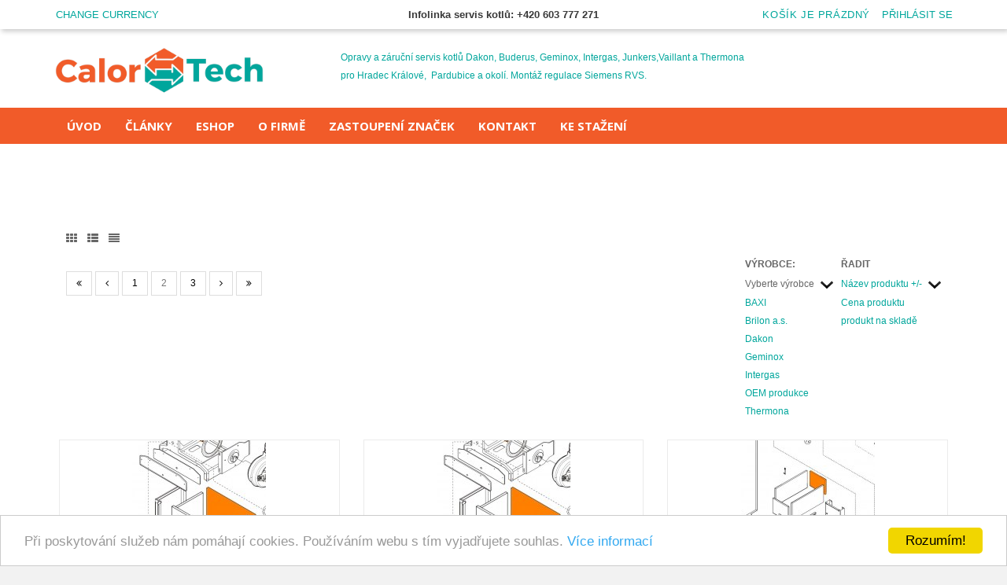

--- FILE ---
content_type: text/html; charset=utf-8
request_url: https://calortech.cz/component/virtuemart/results,97-192?Itemid=0
body_size: 31531
content:
<!DOCTYPE html>
<html dir="ltr" lang="cs-cz">
<head>
<meta http-equiv="X-UA-Compatible" content="IE=edge">
<meta name="viewport" content="width=device-width, initial-scale=1">
<base href="https://calortech.cz/component/virtuemart/results,97-192" />
	<meta http-equiv="content-type" content="text/html; charset=utf-8" />
	<meta name="rights" content="CalorTech" />
	<meta name="robots" content="max-snippet:-1, max-image-preview:large, max-video-preview:-1" />
	<meta name="title" content="Calortech - Vytápění a ohřev TUV" />
	<meta name="description" content=". Read more" />
	<title>Calortech - Vytápění a ohřev TUV</title>
	<link href="https://calortech.cz/component/virtuemart/?Itemid=0" rel="canonical" />
	<link href="/templates/revolab/favicon.ico" rel="shortcut icon" type="image/vnd.microsoft.icon" />
	<link href="/components/com_virtuemart/assets/css/vm-ltr-common.css?vmver=6c28726d" rel="stylesheet" type="text/css" />
	<link href="/components/com_virtuemart/assets/css/vm-ltr-site.css?vmver=6c28726d" rel="stylesheet" type="text/css" />
	<link href="/components/com_virtuemart/assets/css/jquery.fancybox-1.3.4.css?vmver=6c28726d" rel="stylesheet" type="text/css" />
	<link href="/media/com_jce/site/css/content.min.css?badb4208be409b1335b815dde676300e" rel="stylesheet" type="text/css" />
	<link href="/templates/revolab/css/bootstrap.min.css" rel="stylesheet" type="text/css" />
	<link href="/modules/mod_vmsubmenu/tmpl/submenupro.css" rel="stylesheet" type="text/css" />
	<script type="application/json" class="joomla-script-options new">{"csrf.token":"ba4d91e50fdb1de5acd7d7f32b5b021e","system.paths":{"root":"","base":""},"system.keepalive":{"interval":300000,"uri":"\/component\/ajax\/?format=json"}}</script>
	<script src="https://calortech.cz/components/com_onepage/assets/js/opcping.js?opcver=2Z0Z394Z141019" type="text/javascript"></script>
	<script src="/media/jui/js/jquery.min.js?9eaf082e22b8862344864a893ed1f049" type="text/javascript"></script>
	<script src="/media/jui/js/jquery-noconflict.js?9eaf082e22b8862344864a893ed1f049" type="text/javascript"></script>
	<script src="/media/jui/js/jquery-migrate.min.js?9eaf082e22b8862344864a893ed1f049" type="text/javascript"></script>
	<script src="/media/system/js/mootools-core.js?9eaf082e22b8862344864a893ed1f049" type="text/javascript"></script>
	<script src="/media/system/js/core.js?9eaf082e22b8862344864a893ed1f049" type="text/javascript"></script>
	<script src="/components/com_virtuemart/assets/js/vmprices.js?vmver=6c28726d" type="text/javascript"></script>
	<script src="/components/com_virtuemart/assets/js/fancybox/jquery.fancybox-1.3.4.pack.js?vmver=6c28726d" type="text/javascript"></script>
	<script src="/templates/revolab/js/bootstrap.min.js" type="text/javascript"></script>
	<script src="/templates/revolab/js/tools.js" type="text/javascript"></script>
	<script src="/templates/revolab/js/selectnav.js" type="text/javascript"></script>
	<script src="/templates/revolab/js/jquery.flexslider-min.js" type="text/javascript"></script>
	<script src="/templates/revolab/js/jquery.ui.totop.min.js" type="text/javascript"></script>
	<script src="/modules/mod_virtuemart_cart/assets/js/update_cart.js?vmver=6c28726d" type="text/javascript"></script>
	
	<script src="/media/system/js/keepalive.js?9eaf082e22b8862344864a893ed1f049" type="text/javascript"></script>
	<script type="text/javascript">
function show_detail_commponent(product_id, url) {
	var ajax_url;
	if (url.indexOf('?')>0)
		ajax_url=url+'&tmpl=component';
	else 
		ajax_url=url+'?tmpl=component';
    new Request.HTML({
		'url':ajax_url,
		'method':'post',
		'data':'type=raw',
		'evalScripts': false,
		'onSuccess':function(tree,elements,html,js) {
		    var product_details;
			product_details=new Element('div',{
			    'id':'product_details',
			    'class':'product_details'
		    });
		    //document.body.appendChild(product_details);
			product_details.set('html',html);
	     	product_details.getElements('.back-to-category').dispose();
	     	product_details.getElements('.ask-a-question').dispose();
	     	product_details.getElements('#tabs').dispose();
	     	product_details.getElements('.nav-tabs').dispose();
	     	product_details.getElements('div.tab-content').dispose();
	     	product_details.getElements('div.vmicons').dispose();
	     	product_details.getElements('div.pswp').dispose();
	     	product_details.getElements('div.infotrezor').dispose();
	     	product_details.getElements('div.manufacturer').dispose();
	     	product_details.getElements('div.product-neighbours').dispose();
	     	new Element('a').wraps(product_details.getElement('h1'));
	     	product_details.getElements('a').setProperty('href', url);
	     	if (product_details.getElement('.main-image')) {
	     		if (img = product_details.getElement('.main-image').getElement('img')) {
	     			img.inject(img.getParent(), 'before');
		     		product_details.getElement('.main-image').getElements('a').dispose();
		     	}
		    }
			var product_detail=new Element('div', {
				'html': html
			});
			var close_btn=new Element('div',{
			    'class':'close_detail'
			});
			jQuery.fancybox(product_details.get('html'));
			Virtuemart.product(jQuery('.product'));
		}
    }).send();
    return false;
} 
//<![CDATA[ 
if (typeof Virtuemart === "undefined"){
	var Virtuemart = {};}
var vmSiteurl = 'https://calortech.cz/' ;
Virtuemart.vmSiteurl = vmSiteurl;
var vmLang = '&lang=cs';
Virtuemart.vmLang = vmLang; 
var vmLangTag = 'cs';
Virtuemart.vmLangTag = vmLangTag;
var Itemid = "";
Virtuemart.addtocart_popup = "1" ; 
var usefancy = true; //]]>


jQuery(document).ready(function() {

	jQuery('#currencySelector ul li').click(function(el) {

		jQuery('#virtuemart_currency_id').attr('value', jQuery(this).attr('rel'));

		jQuery('#currencySelector').submit();	

	});	

});


	</script>
	<script type="application/ld+json">
{
    "@context": "https:\/\/schema.org",
    "@type": "WebSite",
    "name": "CalorTech.cz",
    "url": "https:\/\/calortech.cz\/",
    "alternateName": "SERVIS-PLYN.CZ"
}
</script>
<script type="application/ld+json">
{
    "@context": "https:\/\/schema.org",
    "@type": "WebSite",
    "url": "https:\/\/calortech.cz\/",
    "potentialAction": {
        "@type": "SearchAction",
        "target": "https:\/\/calortech.cz\/index.php?option=com_search&searchphrase=all&searchword={search_term}",
        "query-input": "required name=search_term"
    }
}
</script>
<script type="application/ld+json">
{
    "@context": "https:\/\/schema.org",
    "@type": "ProfessionalService",
    "@id": "https:\/\/calortech.cz\/professionalservice",
    "name": "CalorTech s.r.o.",
    "url": "https:\/\/calortech.cz\/",
    "image": "https:\/\/calortech.cz\/images\/logo.png",
    "telephone": "+421605777271",
    "priceRange": "300 - 1.500 K\u010d ",
    "geo": {
        "@type": "GeoCoordinates",
        "latitude": "50.219726",
        "longitude": "15.819953"
    },
    "address": {
        "@type": "PostalAddress",
        "streetAddress": "Kydlinovsk\u00e1 741",
        "addressLocality": "Hradec Kr\u00e1lpv\u00e9",
        "addressRegion": "\u010cesk\u00e1 republika",
        "postalCode": "50002",
        "addressCountry": "CZ"
    },
    "openingHoursSpecification": [
        {
            "@type": "OpeningHoursSpecification",
            "dayOfWeek": [
                "Monday"
            ],
            "opens": "8:00",
            "closes": "16:00"
        },
        {
            "@type": "OpeningHoursSpecification",
            "dayOfWeek": [
                "Tuesday"
            ],
            "opens": "8:00",
            "closes": "16:00"
        },
        {
            "@type": "OpeningHoursSpecification",
            "dayOfWeek": [
                "Wednesday"
            ],
            "opens": "8:00",
            "closes": "16:00"
        },
        {
            "@type": "OpeningHoursSpecification",
            "dayOfWeek": [
                "Thursday"
            ],
            "opens": "8:00",
            "closes": "16:00"
        },
        {
            "@type": "OpeningHoursSpecification",
            "dayOfWeek": [
                "Friday"
            ],
            "opens": "8:00",
            "closes": "16:00"
        }
    ]
}
</script>

<link href="/templates/revolab/css/style.css" rel="stylesheet" type="text/css">
<link href="//fonts.googleapis.com/css?family=Open+Sans:300italic,400italic,600italic,700italic,400,300,600,700&amp;subset=latin,latin-ext" rel="stylesheet" type="text/css" />
<link href="//fonts.googleapis.com/css?family=Muli" rel="stylesheet" type="text/css">


<!--[if lt IE 9]><script src="/media/system/js/polyfill.event.js?9eaf082e22b8862344864a893ed1f049" type="text/javascript"></script><![endif]-->
<!--[if lt IE 9]>
<script src="/media/jui/js/html5.js"></script>
<script src="/templates/revolab/js/respond.min.js"></script>
<![endif]-->
</head>
  <script>
  (function(i,s,o,g,r,a,m){i['GoogleAnalyticsObject']=r;i[r]=i[r]||function(){
  (i[r].q=i[r].q||[]).push(arguments)},i[r].l=1*new Date();a=s.createElement(o),
  m=s.getElementsByTagName(o)[0];a.async=1;a.src=g;m.parentNode.insertBefore(a,m)
  })(window,document,'script','https://www.google-analytics.com/analytics.js','ga');

  ga('create', 'UA-2511493-1', 'auto');
  ga('send', 'pageview');

</script>
  <body>
	<div id="wrapper">	
	  <header class="headerlab">
	          <nav class="top_panel">
          <div class="container">
            <div class="collapse navbar-collapse panel-top hidden-sm hidden-xs">
  

<div class="custom"  >
	<p><strong>Infolinka servis kotlů: +420 603 777 271</strong></p></div>
 
            </div> 
            <div class="linelab-r">
              <div class="nleft">


<nav class="navbar shoplablogin" role="navigation">

  <ul class="navbar-left">

    <li class="dropdown">  

     <a aria-expanded="false" href="#" class="dropdown-toggle" data-toggle="dropdown"><span>Change Currency</span></a>

         <div class="dropdown-menu dropdownlab top" data-keep-open="true">

            <fieldset>

			<form action="https://calortech.cz/component/virtuemart/results,97-192?Itemid=0" method="post" id="currencySelector">

<a id="chosser_arrows" class="icon exchange"></a>

		<input type="hidden" id="virtuemart_currency_id" name="virtuemart_currency_id" value="" />

	<ul class="currencymenu"   class="vm-chzn-select">
	<li rel="33" class="active">Česk&aacute; koruna Kč</li>
	<li rel="47">Euro &euro;</li>
</ul>

</form> 

</fieldset>

         </div>

           </li>

             </ul>

              </nav> 
              </div> 
              <div class="nright">

<nav class="navbar shoplablogin pull-right" role="navigation">

  <ul class="navbar-right">

     <li class="dropdown">

        <a aria-expanded="false" href="#" class="dropdown-toggle" data-toggle="dropdown"><span>Přihlásit se</span></a>

          <div class="dropdown-menu dropdownlab top" data-keep-open="true">

            <fieldset>

<form action="https://calortech.cz/component/virtuemart/results,97-192?Itemid=0" method="post" id="login-form"> 

	
		<div class="pretext">

			<p>Přihlášení</p>

		</div>

	
	<div class="form-group">

		<div id="form-login-username" class="input-group">

		  <div class="input-group-addon"><i class="fa fa-user"></i></div>

						

						<input id="modlgn-username" type="text" name="username" class="form-control" tabindex="0" placeholder="Uživatelské jméno" />

				
		</div>

	</div>

		<div id="form-login-password" class="form-group">

			<div class="input-group">

			  <div class="input-group-addon"><i class="fa fa-lock"></i></div>

				
					  <input id="modlgn-passwd" type="password" name="password" class="form-control" tabindex="0" placeholder="Heslo" />

				
			</div>

		</div>

		
				

		<div id="form-login-remember" class="form-group">

			<label for="modlgn-remember" class="checkbox-inline"><input id="modlgn-remember" type="checkbox" name="remember" value="yes"/>Pamatuj si mě</label>

		</div>

		
		<div id="form-login-submit" class="control-group">

			<div class="controls">

				<button type="submit" tabindex="0" name="Submit" class="btn btn-primary btn-block">Přihlásit se</button>

			</div>

		</div>

		
			<ul class="ul-circle">

			
				<li>

					<a href="/vas-ucet/edit">

					Vytvořit účet <span class="fa fa-arrow-right"></span></a>

				</li>

			
				<li>

					<a href="/component/users/?view=remind">

					Zapomenuté jméno?</a>

				</li>

				<li>

					<a href="/component/users/?view=reset">

					Zapomenuté heslo?</a>

				</li>

			</ul>

		<input type="hidden" name="option" value="com_users" />

		<input type="hidden" name="task" value="user.login" />

		<input type="hidden" name="return" value="aHR0cHM6Ly9jYWxvcnRlY2guY3ovY29tcG9uZW50L3ZpcnR1ZW1hcnQvcmVzdWx0cyw5Ny0xOTI/SXRlbWlkPTA=" />

		<input type="hidden" name="ba4d91e50fdb1de5acd7d7f32b5b021e" value="1" />
	
</form>

</fieldset>

         </div>

           </li>

             </ul>

              </nav>           
         <div class="vmcart pull-right">   

<!-- Virtuemart 2 Ajax Card -->

<div class="vmCartModule " id="vmCartModule">

 <a data-toggle="dropdown" href="#"><b class="total_products totalp">košík je prázdný</b></a>
<div class="dropdown-menu dropdownlab dropdown-right top" data-keep-open="true">
<section>
<ul class="minicartvm">
	<div id="hiddencontainer" class="hiddencontainer" style=" display: none;">
		<div class="vmcontainer">
		    <div class="product_row">
		   <li class="clearfix">
		       <div class="text"><span class="product_name"></span>
				 <div class="vmdetails"><span class="quantity"></span>&nbsp;x&nbsp;
                                          <span class="subtotal_with_tax"></span>
			           </div>
                  </div>
						<div class="customProductData"></div>
		   </li>
		   </div>
		</div>
	</div>
	  <div class="vm_cart_products">
		<div class="vmcontainer">
		  <div class="product_row">
				   </div>
		</div>
	</div>
</ul>
</section>	
<section>
<div class="row">
     <div class="col-md-12 cartbtn show_cart">
     <span class="totalcart total">
	  
		</span>
             </div>
</div>
</section>
	<div class="payments_signin_button" ></div>
<noscript>
Počkejte prosím</noscript>
   </div>
  </div>
 </div>
	   	   <div class="clr"></div>
              </div>              
            </div>            
          </div>
        </nav>
 	  
        <div class="container headlab">
          <div class="header-col"> 
            <div class="labcol">
              <div class="labposition">              
                <div class="labcell"> 
				             
                <div class="shiplab visible-desktop hidden-sm hidden-xs col-lg-12 col-md-12 col-sm-12">
                 
                <div class="banerlab col-lg-12 col-md-12 col-sm-6">
<div class="bannerlab1">


<div class="custom"  >
	<p>Opravy a záruční servis kotlů Dakon, Buderus, Geminox, Intergas, Junkers,Vaillant a Thermona pro Hradec Králové,&nbsp; Pardubice a okolí. Montáž regulace Siemens RVS.</p></div>

</div>
</div> 
 
</div>
                   
			 </div>
            </div>
           </div>
            <div class="bcol">
              <div class="labposition">
                <div class="labcell">
				 <div class="pull-right clearfix">
  
   </div>      
  </div>
 </div>
</div>
<div class="acol">
  <div class="labposition">
    <div class="labcell">
      <a href="/index.php" id="logolab" title="CalorTech - vytápění a ohřev teplé vody">
			<img src="/templates/revolab/images/logo.png" title="logo" alt="CalorTech - vyt&aacute;pěn&iacute; a ohřev tepl&eacute; vody" /></a>
  </div>
 </div>
</div>
</div>
</div>	  
 <nav>   <div id="sticky_navigation_wrapper">
          <div class="container">
		  <div id="navigace">	
		    <div id="offlajn-ajax-tile-results"></div>
<div class="ajax-clear"></div>
<style type="text/css">
#menupro{position: relative;}
#menupro #linemenus ul.vert > li.virtuemart-menu:hover > ul.chield {
left: 0px;
width: 100%;
top: -0px;
}  
#menupro .nav::before, #menupro .nav::after {display: block;
} 
#menupro #linemenus ul > li.virtuemart-menu:hover > ul.chield {
left: 0;
width: 100%;
top: auto;
}
.js .selectnav li.submx {display: none;}
#menupro #linemenus ul > li.virtuemart-menu > ul.chield > li.submx {background: none !important;}  
#menupro .vmdesc  { font-size: 11px; height: 56px; line-height: normal; overflow: visible; padding: 15px 15px 15px 15px;}
#menupro .custom  {line-height: normal; overflow: hidden; padding: 15px 15px 15px 15px;}
#menupro #linemenus ul > li.virtuemart-menu > ul.chield {
color: #000000 !important;
background: #ffffff url(/) no-repeat right top;
text-align: left; 
box-shadow: 0 3px 5px rgba(0, 0, 0, 0.2);
z-index: 999999;
}
#menupro #linemenus ul > li.virtuemart-menu > ul.chield > li, #menupro #linemenus ul > li.virtuemart-menu > ul.chield > li li {
background: transparent !important;
color: #000000 !important;
padding: 0px 5px 0px 5px;
text-align: left;
border: 0 none !important;
}
#menupro #linemenus ul > li.virtuemart-menu > ul.chield > li > a, #menupro #linemenus ul > li.virtuemart-menu > ul.chield > li li a {
background: transparent !important;
color: #666666 !important;
border-color: transparent !important;
border-style: solid;
border-width: 0px 0px 1px 0px;
padding: 0px 0px 0px 15px;
font-size: 13px;
font-weight: normal;
text-decoration: none;
text-transform: none;
height: 40px;
line-height: 40px;
text-align: left;
}
#menupro #linemenus ul > li.virtuemart-menu > ul.chield > li > a:hover, #menupro #linemenus ul > li.virtuemart-menu > ul.chield > li > a:focus, #menupro #linemenus ul > li.virtuemart-menu > ul.chield > li > a:active, #menupro #linemenus ul > li.virtuemart-menu > ul.chield > li li a:hover, #menupro #linemenus ul > li.virtuemart-menu > ul.chield > li li a:focus, #menupro #linemenus ul > li.virtuemart-menu > ul.chield > li li a:active, #menupro #linemenus ul > li.virtuemart-menu > ul.chield > li li.active a, #menupro #linemenus ul > li.virtuemart-menu > ul.chield > li.active a {
background: transparent !important;
color: #e38202 !important;
font-weight: normal !important;
text-decoration: none;
text-transform: none;
}
@media only screen and (max-width: 980px) {
#menupro #linemenus ul > li.virtuemart-menu > ul.chield {
background: #ffffff;
float: left;
position: static;
width: 100% !important;}
#menupro #linemenus ul > li.virtuemart-menu > ul.chield > li, #menupro #linemenus ul > li.virtuemart-menu > ul.chield > li li  {
clear: none;
width: 50% !important;
}
#menupro #linemenus ul > li.virtuemart-menu > ul.chield > li:nth-child(2n+1) {
clear: left;
}
#menupro #linemenus ul > li.virtuemart-menu > ul.chield > li.submx {
    width: 100% !important;
}
#menupro #linemenus ul.vert > li.virtuemart-menu:hover > ul.chield {
left: 0px;
width: 100%;
top: -0px;
}  
}
@media only screen and (max-width: 590px) {
#menupro #linemenus ul > li.virtuemart-menu:hover > ul.chield {
opacity: 1;
display: block;
left: auto !important;
top: auto !important;
width: auto !important;
padding: 0;
margin: 0;
position: relative;
}
#menupro #linemenus ul > li.virtuemart-menu > ul.chield {
background: none;
display:block;
float: none;
box-shadow: 0 0 0 rgba(0, 0, 0, 0.0);
position: static;
width: 100% !important;}
#menupro #linemenus ul > li.virtuemart-menu > ul.chield > li {
float: none;
}
#menupro .vmdesc, #menupro .custom, #menupro .submx  {display: none;}
#menupro #linemenus ul > li.virtuemart-menu > ul.chield > li, #menupro #linemenus ul > li.virtuemart-menu > ul.chield > li li, #menupro #linemenus ul > li.virtuemart-menu > ul.chield > li > a, #menupro #linemenus ul > li.virtuemart-menu > ul.chield > li li a, #menupro #linemenus ul > li.virtuemart-menu > ul.chield > li > a:hover, #menupro #linemenus ul > li.virtuemart-menu > ul.chield > li li a:hover {
width: 100% !important;
background: none !important;
height: auto !important;
line-height: normal !important;
padding: 0 !important;
border:0 none !important;
left: 0; top: auto;
}
#menupro #linemenus ul > li.virtuemart-menu > ul.chield > li:nth-child(2n+1) {
clear: left;
}
}
</style>
<div id="menupro">
<div id="linemenus">
<ul class="linemenu nav  hidden-xs" id="navlab">
<li class="labitem item-101 current"><a href="/" class="oboxbr" >Úvod</a></li><li class="labitem item-690"><a href="/blog" class="oboxbr" >Články</a></li><li class="labitem item-130 virtuemart-menu"><a href="/eshop" class="oboxbr" >Eshop</a>
<ul class="level0 chield">
	<li class="labcol-3 level1"><a class="boxhover" href="/eshop/kotle">KOTLE</a>	</li>
	<li class="labcol-3 level1"><a class="boxhover" href="/eshop/nahradni-dily">NÁHRADNÍ DÍLY</a>	</li>
	<li class="labcol-3 level1"><a class="boxhover" href="/eshop/odkoureni">ODKOUŘENÍ</a>	</li>
</ul>
</li><li class="labitem item-140"><a href="/o-firme" class="oboxbr" >O firmě</a></li><li class="labitem item-141"><a href="/zastoupeni-znacek" class="oboxbr" >Zastoupení značek</a></li><li class="labitem item-142"><a href="/kontakt" class="oboxbr" >Kontakt</a></li><li class="labitem item-361"><a href="/ke-stazeni" class="oboxbr" >KE STAŽENÍ</a></li></ul></div></div>
 </div>
 </div> 
 </div>
  <div id="sticky_navigation_empty"></div>     
  </nav>
	</header>
		<div id="message">
		    <div id="system-message-container">
	</div>

		</div>
				
      
<section class="contentblock">
    
	<div class="container clearfix">
		            	                                                                                              	                                     			                   
  </div>
 <div class="container mainblock">
   <div class="row">    
         	
	
          <div class="mainlab col-sm-12 col-md-12">
               <div class="row">
       <div class="relab">
             
    </div>
   </div>
			
			<div id="bd_results">
			<div id="cf_res_ajax_loader"></div><div class="category-view">
<h2></h2>
<link href="/templates/revolab/css/flexslider.css" rel="stylesheet" type="text/css"/>
<div class="category_description">
</div>
<div class="browse-view">

 
<div class="orderby-displaynumber clearfix">
	<div class="vm-order-list">
	<span class="vmgrid" onclick="vmchange('grid')"><i class="icon fa fa-th"></i></span>
	 <span class="vmlist" onclick="vmchange('list')"><i class="icon fa fa-th-list"></i></span> 
	 <span class="vmtabl" onclick="vmchange('table')"><i class="icon fa fa-align-justify"></i></span> 
	   </div>
        <div class="vmsort"><div class="orderlistcontainer"><div class="title">Řadit</div><div class="activeOrder"><a title="+/-" href="/component/virtuemart/dirDesc/results,97-192?keyword=&Itemid=0">Název produktu +/-</a></div><div class="orderlist"><div><a title="Cena produktu" href="/component/virtuemart/by,product_price/results,97-192?keyword=&Itemid=0">Cena produktu</a></div><div><a title="produkt na skladě" href="/component/virtuemart/by,product_in_stock/results,97-192?keyword=&Itemid=0">produkt na skladě</a></div></div></div></div>
		 <div class="vmsort"> <div class="orderlistcontainer"><div class="title">Výrobce:</div><div class="activeOrder">Vyberte výrobce</div><div class="orderlist"><div><a title="BAXI" href="/eshop/manufacturer/baxi-12/results,97-192?keyword=">BAXI</a></div><div><a title="Brilon a.s." href="/eshop/manufacturer/brilon-a-s-11/results,97-192?keyword=">Brilon a.s.</a></div><div><a title="Dakon" href="/eshop/manufacturer/dakon/results,97-192?keyword=">Dakon</a></div><div><a title="Geminox" href="/eshop/manufacturer/geminox/results,97-192?keyword=">Geminox</a></div><div><a title="Intergas" href="/eshop/manufacturer/intergas/results,97-192?keyword=">Intergas</a></div><div><a title="OEM produkce" href="/eshop/manufacturer/oem-produkce-9/results,97-192?keyword=">OEM produkce</a></div><div><a title="Thermona" href="/eshop/manufacturer/thermona/results,97-192?keyword=">Thermona</a></div></div></div><div class="clear"></div></div>
<ul class="pagination"><li><a title="Začátek" href="/component/virtuemart/results,1-96" class="pagenav"><i class="fa fa-angle-double-left"></i></a></li><li><a title="Předchozí" href="/component/virtuemart/results,1-96" class="pagenav"><i class="fa fa-angle-left"></i></a></li><li class="hidden-phone"><a title="1" href="/component/virtuemart/results,1-96" class="pagenav">1</a></li><li class="disabled hidden-phone"><a>2</a></li><li class="hidden-phone"><a title="3" href="/component/virtuemart/results,193-288" class="pagenav">3</a></li><li><a title="Následující" href="/component/virtuemart/results,193-288" class="pagenav"><i class="fa fa-angle-right"></i></a></li><li><a title="Konec" href="/component/virtuemart/results,193-288" class="pagenav"><i class="fa fa-angle-double-right"></i></a></li></ul></div> <!-- end of orderby-displaynumber -->
		<div class="vmproducts row vmgrid">
			<div class="col-xs-12 col-sm-12  col-md-4 vertical-separator">
		<div class="vmproduct schover clearfix">
			<div class="virtimage">
               <a title="Izolace zadní 333x191x11 DUA 24" href="/eshop/izolace-zadni-333x191x11-dua-24">
						<img  class="linelabimage"  loading="lazy"  src="/images/stories/virtuemart/product/resized/{9941FF88-6EFF-44EC-8442-8083D2459A3E}-1_0x170.jpg" title="{9941FF88-6EFF-44EC-8442-8083D2459A3E}-1_0x170"  alt="{9941FF88-6EFF-44EC-8442-8083D2459A3E}-1"  />					</a>
										<div class="dispbox">
<span class="ikonbox topext">
<span class="ti-plus dispx"></span>
</span>
</div>
<div class="dispext">
<div class="dispext-wrap">
<div class="poplinks">
<a href="#" class="quickicon" id="quickview_941" onclick="show_detail_commponent(941, 'index.php?option=com_virtuemart&view=productdetails&virtuemart_product_id=941&virtuemart_category_id=257'); return false;" ><span class="ikonbox"><span class="ti-eye"></span></span></a>    
<a class="quickicon" href="/eshop/izolace-zadni-333x191x11-dua-24" title="Izolace zadní 333x191x11 DUA 24"><span class="ikonbox"><span class="ti-search"></span></span></a>
</div>
</div>
</div>
			</div> 
	 							 		<div class="vmname">
		<div class="pname"><a href="/eshop/izolace-zadni-333x191x11-dua-24" >Izolace zadní 333x191x11 DUA 24</a></div>
			<div class="vm-product-rating-container">			
									<span class="vmicon vm2-nostock" title="Omlouváme se, ale v současné době není zboží skladem"></span>
				<div class="availability">
	<strong>Dostupnost:</strong> vyprodáno</div>			</div>
				<div class="vm-products-1">
										<p class="vmdesc">
						Izolace zadní 333x191x11 DUA 24											</p>
							</div>
						<div class="pricevm"><div class="vm3pr-4"> <div class="product-price" id="productPrice941" data-vm="product-prices">
			<a class="ask-a-question bold" href="/eshop/izolace-zadni-333x191x11-dua-24/askquestion?tmpl=component" rel="nofollow" >Zeptat se na cenu</a>
		</div>			</div>
		</div>
						 </div>
			  <div class="vmcartarea">
   
	<div class="schover resphover">
		<form method="post" class="product js-recalculate" action="/component/virtuemart/">
			<div class="vm-customfields-wrap">
							</div>			
				   <div class="vmcartbox">
	  </div>
				<input type="hidden" name="option" value="com_virtuemart"/>
			<input type="hidden" name="view" value="cart"/>
			<input type="hidden" name="virtuemart_product_id[]" value="941"/>
			<input type="hidden" name="pname" value="Izolace zadní 333x191x11 DUA 24"/>
			<input type="hidden" name="pid" value="941"/>
					</form>
	</div>
		
			</div> 
		</div>
	</div>
		<div class="col-xs-12 col-sm-12  col-md-4 vertical-separator">
		<div class="vmproduct schover clearfix">
			<div class="virtimage">
               <a title="Izolace zadní 395*195*11  DUA 30" href="/eshop/izolace-zadni-395-195-11-dua-30">
						<img  class="linelabimage"  loading="lazy"  src="/images/stories/virtuemart/product/resized/{8B5AAC11-A019-439C-A241-027D66D0673A}-1_0x170.jpg" title="{8B5AAC11-A019-439C-A241-027D66D0673A}-1_0x170"  alt="{8B5AAC11-A019-439C-A241-027D66D0673A}-1"  />					</a>
										<div class="dispbox">
<span class="ikonbox topext">
<span class="ti-plus dispx"></span>
</span>
</div>
<div class="dispext">
<div class="dispext-wrap">
<div class="poplinks">
<a href="#" class="quickicon" id="quickview_3500" onclick="show_detail_commponent(3500, 'index.php?option=com_virtuemart&view=productdetails&virtuemart_product_id=3500&virtuemart_category_id=257'); return false;" ><span class="ikonbox"><span class="ti-eye"></span></span></a>    
<a class="quickicon" href="/eshop/izolace-zadni-395-195-11-dua-30" title="Izolace zadní 395*195*11  DUA 30"><span class="ikonbox"><span class="ti-search"></span></span></a>
</div>
</div>
</div>
			</div> 
	 							 		<div class="vmname">
		<div class="pname"><a href="/eshop/izolace-zadni-395-195-11-dua-30" >Izolace zadní 395*195*11  DUA 30</a></div>
			<div class="vm-product-rating-container">			
									<span class="vmicon vm2-normalstock" title="Máme dostatek skladových zásob tohoto zboží"></span>
				<div class="availability">
	<strong>Dostupnost:</strong> skladem</div>			</div>
				<div class="vm-products-1">
										<p class="vmdesc">
						Izolace zadní 395*195*11  DUA 30											</p>
							</div>
						<div class="pricevm"><div class="vm3pr-4"> <div class="product-price" id="productPrice3500" data-vm="product-prices">
			<a class="ask-a-question bold" href="/eshop/izolace-zadni-395-195-11-dua-30/askquestion?tmpl=component" rel="nofollow" >Zeptat se na cenu</a>
		</div>			</div>
		</div>
						 </div>
			  <div class="vmcartarea">
   
	<div class="schover resphover">
		<form method="post" class="product js-recalculate" action="/component/virtuemart/">
			<div class="vm-customfields-wrap">
							</div>			
				   <div class="vmcartbox">
	  </div>
				<input type="hidden" name="option" value="com_virtuemart"/>
			<input type="hidden" name="view" value="cart"/>
			<input type="hidden" name="virtuemart_product_id[]" value="3500"/>
			<input type="hidden" name="pname" value="Izolace zadní 395*195*11  DUA 30"/>
			<input type="hidden" name="pid" value="3500"/>
					</form>
	</div>
		
			</div> 
		</div>
	</div>
		<div class="col-xs-12 col-sm-12  col-md-4 ">
		<div class="vmproduct schover clearfix">
			<div class="virtimage">
               <a title="Izolace zadní DAKON BEA DUA 28  178x145x11" href="/eshop/izolace-zadni-dakon-bea-dua-28-178x145x11">
						<img  class="linelabimage"  loading="lazy"  src="/images/stories/virtuemart/product/resized/{761D5202-A210-4B23-8C70-D507F01533E5}-1_0x170.jpg" title="{761D5202-A210-4B23-8C70-D507F01533E5}-1_0x170"  alt="{761D5202-A210-4B23-8C70-D507F01533E5}-1"  />					</a>
										<div class="dispbox">
<span class="ikonbox topext">
<span class="ti-plus dispx"></span>
</span>
</div>
<div class="dispext">
<div class="dispext-wrap">
<div class="poplinks">
<a href="#" class="quickicon" id="quickview_7425" onclick="show_detail_commponent(7425, 'index.php?option=com_virtuemart&view=productdetails&virtuemart_product_id=7425&virtuemart_category_id=257'); return false;" ><span class="ikonbox"><span class="ti-eye"></span></span></a>    
<a class="quickicon" href="/eshop/izolace-zadni-dakon-bea-dua-28-178x145x11" title="Izolace zadní DAKON BEA DUA 28  178x145x11"><span class="ikonbox"><span class="ti-search"></span></span></a>
</div>
</div>
</div>
			</div> 
	 							 		<div class="vmname">
		<div class="pname"><a href="/eshop/izolace-zadni-dakon-bea-dua-28-178x145x11" >Izolace zadní DAKON BEA DUA 28  178x145x11</a></div>
			<div class="vm-product-rating-container">			
									<span class="vmicon vm2-nostock" title="Omlouváme se, ale v současné době není zboží skladem"></span>
				<div class="availability">
	<strong>Dostupnost:</strong> vyprodáno</div>			</div>
				<div class="vm-products-1">
										<p class="vmdesc">
						Izolace zadní DAKON BEA 24 a DUA 28 178x145x11											</p>
							</div>
						<div class="pricevm"><div class="vm3pr-4"> <div class="product-price" id="productPrice7425" data-vm="product-prices">
	<div class="PricebasePrice vm-display vm-price-value"><span class="vm-price-desc">Cena bez DPH:</span><span class="PricebasePrice">275 Kč</span></div><div class="PricesalesPrice vm-display vm-price-value"><span class="vm-price-desc">Cena s DPH 21%:</span><span class="PricesalesPrice">333 Kč</span></div></div>			</div>
		</div>
						 </div>
			  <div class="vmcartarea">
   
	<div class="schover resphover">
		<form method="post" class="product js-recalculate" action="/component/virtuemart/">
			<div class="vm-customfields-wrap">
							</div>			
				   <div class="vmcartbox">
								<!-- <label for="quantity7425" class="quantity_box">Množství: </label> -->
				<span class="quantity-box">
				<input type="text" class="quantity-input js-recalculate" name="quantity[]"
					   onblur="Virtuemart.checkQuantity(this,1,'Tento produkt lze koupit pouze v násobcích %s kusů!');"
					   onclick="Virtuemart.checkQuantity(this,1,'Tento produkt lze koupit pouze v násobcích %s kusů!');"
					   onchange="Virtuemart.checkQuantity(this,1,'Tento produkt lze koupit pouze v násobcích %s kusů!');"
					   onsubmit="Virtuemart.checkQuantity(this,1,'Tento produkt lze koupit pouze v násobcích %s kusů!');"
					   value="1" init="1" step="1"  />
			</span>
				<span class="quantity-controls js-recalculate">
				<input type="button" class="quantity-controls quantity-plus"/>
				<input type="button" class="quantity-controls quantity-minus"/>
			</span>
			<span class="addtocart-button">
				<input type="submit" name="addtocart" class="addtocart-button" value="Vložit do košíku" title="Vložit do košíku" />				</span> 			<input type="hidden" name="virtuemart_product_id[]" value="7425"/>
			<noscript><input type="hidden" name="task" value="add"/></noscript>   </div>
				<input type="hidden" name="option" value="com_virtuemart"/>
			<input type="hidden" name="view" value="cart"/>
			<input type="hidden" name="virtuemart_product_id[]" value="7425"/>
			<input type="hidden" name="pname" value="Izolace zadní DAKON BEA DUA 28  178x145x11"/>
			<input type="hidden" name="pid" value="7425"/>
					</form>
	</div>
		
			</div> 
		</div>
	</div>
	    <div class="clear"></div>
  </div>
      	<div class="horizontal-separator vmgrid"></div>
			<div class="vmproducts row vmgrid">
			<div class="col-xs-12 col-sm-12  col-md-4 vertical-separator">
		<div class="vmproduct schover clearfix">
			<div class="virtimage">
               <a title="Komínová sada renoSET DN100/60 - DN80 - HLAVICE" href="/eshop/kominova-sada-renoset-dn100-60-dn80-hlavice">
						<img  class="linelabimage"  loading="lazy"  src="/images/stories/virtuemart/product/resized/{1727A43B-C13F-4603-A4FB-F2B6CFFBB199}-1_0x170.jpg" title="{1727A43B-C13F-4603-A4FB-F2B6CFFBB199}-1_0x170"  alt="{1727A43B-C13F-4603-A4FB-F2B6CFFBB199}-1"  />					</a>
										<div class="dispbox">
<span class="ikonbox topext">
<span class="ti-plus dispx"></span>
</span>
</div>
<div class="dispext">
<div class="dispext-wrap">
<div class="poplinks">
<a href="#" class="quickicon" id="quickview_8247" onclick="show_detail_commponent(8247, 'index.php?option=com_virtuemart&view=productdetails&virtuemart_product_id=8247&virtuemart_category_id=199'); return false;" ><span class="ikonbox"><span class="ti-eye"></span></span></a>    
<a class="quickicon" href="/eshop/kominova-sada-renoset-dn100-60-dn80-hlavice" title="Komínová sada renoSET DN100/60 - DN80 - HLAVICE"><span class="ikonbox"><span class="ti-search"></span></span></a>
</div>
</div>
</div>
			</div> 
	 							 		<div class="vmname">
		<div class="pname"><a href="/eshop/kominova-sada-renoset-dn100-60-dn80-hlavice" >Komínová sada renoSET DN100/60 - DN80 - HLAVICE</a></div>
			<div class="vm-product-rating-container">			
									<span class="vmicon vm2-normalstock" title="Máme dostatek skladových zásob tohoto zboží"></span>
				<div class="availability">
	<strong>Dostupnost:</strong> skladem více kusů</div>			</div>
				<div class="vm-products-1">
										<p class="vmdesc">
						Komínová sada renoSET DN100/60 - DN80											</p>
							</div>
						<div class="pricevm"><div class="vm3pr-4"> <div class="product-price" id="productPrice8247" data-vm="product-prices">
	<div class="PricebasePrice vm-display vm-price-value"><span class="vm-price-desc">Cena bez DPH:</span><span class="PricebasePrice">3 711 Kč</span></div><div class="PricesalesPrice vm-display vm-price-value"><span class="vm-price-desc">Cena s DPH 21%:</span><span class="PricesalesPrice">4 490 Kč</span></div></div>			</div>
		</div>
						 </div>
			  <div class="vmcartarea">
   
	<div class="schover resphover">
		<form method="post" class="product js-recalculate" action="/component/virtuemart/">
			<div class="vm-customfields-wrap">
							</div>			
				   <div class="vmcartbox">
								<!-- <label for="quantity8247" class="quantity_box">Množství: </label> -->
				<span class="quantity-box">
				<input type="text" class="quantity-input js-recalculate" name="quantity[]"
					   onblur="Virtuemart.checkQuantity(this,1,'Tento produkt lze koupit pouze v násobcích %s kusů!');"
					   onclick="Virtuemart.checkQuantity(this,1,'Tento produkt lze koupit pouze v násobcích %s kusů!');"
					   onchange="Virtuemart.checkQuantity(this,1,'Tento produkt lze koupit pouze v násobcích %s kusů!');"
					   onsubmit="Virtuemart.checkQuantity(this,1,'Tento produkt lze koupit pouze v násobcích %s kusů!');"
					   value="1" init="1" step="1"  />
			</span>
				<span class="quantity-controls js-recalculate">
				<input type="button" class="quantity-controls quantity-plus"/>
				<input type="button" class="quantity-controls quantity-minus"/>
			</span>
			<span class="addtocart-button">
				<input type="submit" name="addtocart" class="addtocart-button" value="Vložit do košíku" title="Vložit do košíku" />				</span> 			<input type="hidden" name="virtuemart_product_id[]" value="8247"/>
			<noscript><input type="hidden" name="task" value="add"/></noscript>   </div>
				<input type="hidden" name="option" value="com_virtuemart"/>
			<input type="hidden" name="view" value="cart"/>
			<input type="hidden" name="virtuemart_product_id[]" value="8247"/>
			<input type="hidden" name="pname" value="Komínová sada renoSET DN100/60 - DN80 - HLAVICE"/>
			<input type="hidden" name="pid" value="8247"/>
					</form>
	</div>
		
			</div> 
		</div>
	</div>
		<div class="col-xs-12 col-sm-12  col-md-4 vertical-separator">
		<div class="vmproduct schover clearfix">
			<div class="virtimage">
               <a title="Komínová sada renoSET DN100/60 - DN80 - POKLOP" href="/eshop/kominova-sada-renoset-dn100-60-dn80-poklop">
						<img  class="linelabimage"  loading="lazy"  src="/images/stories/virtuemart/product/resized/{F56DD175-E533-4574-BF27-B3BC71B736E4}-1_0x170.jpg" title="{F56DD175-E533-4574-BF27-B3BC71B736E4}-1_0x170"  alt="{F56DD175-E533-4574-BF27-B3BC71B736E4}-1"  />					</a>
										<div class="dispbox">
<span class="ikonbox topext">
<span class="ti-plus dispx"></span>
</span>
</div>
<div class="dispext">
<div class="dispext-wrap">
<div class="poplinks">
<a href="#" class="quickicon" id="quickview_8158" onclick="show_detail_commponent(8158, 'index.php?option=com_virtuemart&view=productdetails&virtuemart_product_id=8158&virtuemart_category_id=199'); return false;" ><span class="ikonbox"><span class="ti-eye"></span></span></a>    
<a class="quickicon" href="/eshop/kominova-sada-renoset-dn100-60-dn80-poklop" title="Komínová sada renoSET DN100/60 - DN80 - POKLOP"><span class="ikonbox"><span class="ti-search"></span></span></a>
</div>
</div>
</div>
			</div> 
	 							 		<div class="vmname">
		<div class="pname"><a href="/eshop/kominova-sada-renoset-dn100-60-dn80-poklop" >Komínová sada renoSET DN100/60 - DN80 - POKLOP</a></div>
			<div class="vm-product-rating-container">			
									<span class="vmicon vm2-nostock" title="Omlouváme se, ale v současné době není zboží skladem"></span>
				<div class="availability">
	<strong>Dostupnost:</strong> vyprodáno</div>			</div>
				<div class="vm-products-1">
										<p class="vmdesc">
						Komínová sada renoSET DN100/60 - DN80 											</p>
							</div>
						<div class="pricevm"><div class="vm3pr-4"> <div class="product-price" id="productPrice8158" data-vm="product-prices">
	<div class="PricebasePrice vm-display vm-price-value"><span class="vm-price-desc">Cena bez DPH:</span><span class="PricebasePrice">3 711 Kč</span></div><div class="PricesalesPrice vm-display vm-price-value"><span class="vm-price-desc">Cena s DPH 21%:</span><span class="PricesalesPrice">4 490 Kč</span></div></div>			</div>
		</div>
						 </div>
			  <div class="vmcartarea">
   
	<div class="schover resphover">
		<form method="post" class="product js-recalculate" action="/component/virtuemart/">
			<div class="vm-customfields-wrap">
							</div>			
				   <div class="vmcartbox">
								<!-- <label for="quantity8158" class="quantity_box">Množství: </label> -->
				<span class="quantity-box">
				<input type="text" class="quantity-input js-recalculate" name="quantity[]"
					   onblur="Virtuemart.checkQuantity(this,1,'Tento produkt lze koupit pouze v násobcích %s kusů!');"
					   onclick="Virtuemart.checkQuantity(this,1,'Tento produkt lze koupit pouze v násobcích %s kusů!');"
					   onchange="Virtuemart.checkQuantity(this,1,'Tento produkt lze koupit pouze v násobcích %s kusů!');"
					   onsubmit="Virtuemart.checkQuantity(this,1,'Tento produkt lze koupit pouze v násobcích %s kusů!');"
					   value="1" init="1" step="1"  />
			</span>
				<span class="quantity-controls js-recalculate">
				<input type="button" class="quantity-controls quantity-plus"/>
				<input type="button" class="quantity-controls quantity-minus"/>
			</span>
			<span class="addtocart-button">
				<input type="submit" name="addtocart" class="addtocart-button" value="Vložit do košíku" title="Vložit do košíku" />				</span> 			<input type="hidden" name="virtuemart_product_id[]" value="8158"/>
			<noscript><input type="hidden" name="task" value="add"/></noscript>   </div>
				<input type="hidden" name="option" value="com_virtuemart"/>
			<input type="hidden" name="view" value="cart"/>
			<input type="hidden" name="virtuemart_product_id[]" value="8158"/>
			<input type="hidden" name="pname" value="Komínová sada renoSET DN100/60 - DN80 - POKLOP"/>
			<input type="hidden" name="pid" value="8158"/>
					</form>
	</div>
		
			</div> 
		</div>
	</div>
		<div class="col-xs-12 col-sm-12  col-md-4 ">
		<div class="vmproduct schover clearfix">
			<div class="virtimage">
               <a title="Komínová sada renoSET DN125/80 - DN80 - HLAVICE" href="/eshop/kominova-sada-renoset-dn125-80-dn80-hlavice">
						<img  class="linelabimage"  loading="lazy"  src="/images/stories/virtuemart/product/resized/{3A2C9D96-A42B-4E8E-BC65-0E0CA2ECB61F}-1_0x170.jpg" title="{3A2C9D96-A42B-4E8E-BC65-0E0CA2ECB61F}-1_0x170"  alt="{3A2C9D96-A42B-4E8E-BC65-0E0CA2ECB61F}-1"  />					</a>
										<div class="dispbox">
<span class="ikonbox topext">
<span class="ti-plus dispx"></span>
</span>
</div>
<div class="dispext">
<div class="dispext-wrap">
<div class="poplinks">
<a href="#" class="quickicon" id="quickview_8246" onclick="show_detail_commponent(8246, 'index.php?option=com_virtuemart&view=productdetails&virtuemart_product_id=8246&virtuemart_category_id=199'); return false;" ><span class="ikonbox"><span class="ti-eye"></span></span></a>    
<a class="quickicon" href="/eshop/kominova-sada-renoset-dn125-80-dn80-hlavice" title="Komínová sada renoSET DN125/80 - DN80 - HLAVICE"><span class="ikonbox"><span class="ti-search"></span></span></a>
</div>
</div>
</div>
			</div> 
	 							 		<div class="vmname">
		<div class="pname"><a href="/eshop/kominova-sada-renoset-dn125-80-dn80-hlavice" >Komínová sada renoSET DN125/80 - DN80 - HLAVICE</a></div>
			<div class="vm-product-rating-container">			
									<span class="vmicon vm2-normalstock" title="Máme dostatek skladových zásob tohoto zboží"></span>
				<div class="availability">
	<strong>Dostupnost:</strong> skladem</div>			</div>
				<div class="vm-products-1">
										<p class="vmdesc">
						Komínová sada renoSET DN125/80 - DN80 hlavice											</p>
							</div>
						<div class="pricevm"><div class="vm3pr-4"> <div class="product-price" id="productPrice8246" data-vm="product-prices">
	<div class="PricebasePrice vm-display vm-price-value"><span class="vm-price-desc">Cena bez DPH:</span><span class="PricebasePrice">3 711 Kč</span></div><div class="PricesalesPrice vm-display vm-price-value"><span class="vm-price-desc">Cena s DPH 21%:</span><span class="PricesalesPrice">4 490 Kč</span></div></div>			</div>
		</div>
						 </div>
			  <div class="vmcartarea">
   
	<div class="schover resphover">
		<form method="post" class="product js-recalculate" action="/component/virtuemart/">
			<div class="vm-customfields-wrap">
							</div>			
				   <div class="vmcartbox">
								<!-- <label for="quantity8246" class="quantity_box">Množství: </label> -->
				<span class="quantity-box">
				<input type="text" class="quantity-input js-recalculate" name="quantity[]"
					   onblur="Virtuemart.checkQuantity(this,1,'Tento produkt lze koupit pouze v násobcích %s kusů!');"
					   onclick="Virtuemart.checkQuantity(this,1,'Tento produkt lze koupit pouze v násobcích %s kusů!');"
					   onchange="Virtuemart.checkQuantity(this,1,'Tento produkt lze koupit pouze v násobcích %s kusů!');"
					   onsubmit="Virtuemart.checkQuantity(this,1,'Tento produkt lze koupit pouze v násobcích %s kusů!');"
					   value="1" init="1" step="1"  />
			</span>
				<span class="quantity-controls js-recalculate">
				<input type="button" class="quantity-controls quantity-plus"/>
				<input type="button" class="quantity-controls quantity-minus"/>
			</span>
			<span class="addtocart-button">
				<input type="submit" name="addtocart" class="addtocart-button" value="Vložit do košíku" title="Vložit do košíku" />				</span> 			<input type="hidden" name="virtuemart_product_id[]" value="8246"/>
			<noscript><input type="hidden" name="task" value="add"/></noscript>   </div>
				<input type="hidden" name="option" value="com_virtuemart"/>
			<input type="hidden" name="view" value="cart"/>
			<input type="hidden" name="virtuemart_product_id[]" value="8246"/>
			<input type="hidden" name="pname" value="Komínová sada renoSET DN125/80 - DN80 - HLAVICE"/>
			<input type="hidden" name="pid" value="8246"/>
					</form>
	</div>
		
			</div> 
		</div>
	</div>
	    <div class="clear"></div>
  </div>
      	<div class="horizontal-separator vmgrid"></div>
			<div class="vmproducts row vmgrid">
			<div class="col-xs-12 col-sm-12  col-md-4 vertical-separator">
		<div class="vmproduct schover clearfix">
			<div class="virtimage">
               <a title="Komínová sada renoSET DN125/80 - DN80 - POKLOP" href="/eshop/kominova-sada-renoset-dn125-80-dn80-poklop">
						<img  class="linelabimage"  loading="lazy"  src="/images/stories/virtuemart/product/resized/{86C7D809-EC40-4263-9CC5-174726355E86}-1_0x170.jpg" title="{86C7D809-EC40-4263-9CC5-174726355E86}-1_0x170"  alt="{86C7D809-EC40-4263-9CC5-174726355E86}-1"  />					</a>
										<div class="dispbox">
<span class="ikonbox topext">
<span class="ti-plus dispx"></span>
</span>
</div>
<div class="dispext">
<div class="dispext-wrap">
<div class="poplinks">
<a href="#" class="quickicon" id="quickview_8159" onclick="show_detail_commponent(8159, 'index.php?option=com_virtuemart&view=productdetails&virtuemart_product_id=8159&virtuemart_category_id=199'); return false;" ><span class="ikonbox"><span class="ti-eye"></span></span></a>    
<a class="quickicon" href="/eshop/kominova-sada-renoset-dn125-80-dn80-poklop" title="Komínová sada renoSET DN125/80 - DN80 - POKLOP"><span class="ikonbox"><span class="ti-search"></span></span></a>
</div>
</div>
</div>
			</div> 
	 							 		<div class="vmname">
		<div class="pname"><a href="/eshop/kominova-sada-renoset-dn125-80-dn80-poklop" >Komínová sada renoSET DN125/80 - DN80 - POKLOP</a></div>
			<div class="vm-product-rating-container">			
									<span class="vmicon vm2-normalstock" title="Máme dostatek skladových zásob tohoto zboží"></span>
				<div class="availability">
	<strong>Dostupnost:</strong> skladem</div>			</div>
				<div class="vm-products-1">
										<p class="vmdesc">
						Komínová sada renoSET DN125/80 - DN80											</p>
							</div>
						<div class="pricevm"><div class="vm3pr-4"> <div class="product-price" id="productPrice8159" data-vm="product-prices">
	<div class="PricebasePrice vm-display vm-price-value"><span class="vm-price-desc">Cena bez DPH:</span><span class="PricebasePrice">3 711 Kč</span></div><div class="PricesalesPrice vm-display vm-price-value"><span class="vm-price-desc">Cena s DPH 21%:</span><span class="PricesalesPrice">4 490 Kč</span></div></div>			</div>
		</div>
						 </div>
			  <div class="vmcartarea">
   
	<div class="schover resphover">
		<form method="post" class="product js-recalculate" action="/component/virtuemart/">
			<div class="vm-customfields-wrap">
							</div>			
				   <div class="vmcartbox">
								<!-- <label for="quantity8159" class="quantity_box">Množství: </label> -->
				<span class="quantity-box">
				<input type="text" class="quantity-input js-recalculate" name="quantity[]"
					   onblur="Virtuemart.checkQuantity(this,1,'Tento produkt lze koupit pouze v násobcích %s kusů!');"
					   onclick="Virtuemart.checkQuantity(this,1,'Tento produkt lze koupit pouze v násobcích %s kusů!');"
					   onchange="Virtuemart.checkQuantity(this,1,'Tento produkt lze koupit pouze v násobcích %s kusů!');"
					   onsubmit="Virtuemart.checkQuantity(this,1,'Tento produkt lze koupit pouze v násobcích %s kusů!');"
					   value="1" init="1" step="1"  />
			</span>
				<span class="quantity-controls js-recalculate">
				<input type="button" class="quantity-controls quantity-plus"/>
				<input type="button" class="quantity-controls quantity-minus"/>
			</span>
			<span class="addtocart-button">
				<input type="submit" name="addtocart" class="addtocart-button" value="Vložit do košíku" title="Vložit do košíku" />				</span> 			<input type="hidden" name="virtuemart_product_id[]" value="8159"/>
			<noscript><input type="hidden" name="task" value="add"/></noscript>   </div>
				<input type="hidden" name="option" value="com_virtuemart"/>
			<input type="hidden" name="view" value="cart"/>
			<input type="hidden" name="virtuemart_product_id[]" value="8159"/>
			<input type="hidden" name="pname" value="Komínová sada renoSET DN125/80 - DN80 - POKLOP"/>
			<input type="hidden" name="pid" value="8159"/>
					</form>
	</div>
		
			</div> 
		</div>
	</div>
		<div class="col-xs-12 col-sm-12  col-md-4 vertical-separator">
		<div class="vmproduct schover clearfix">
			<div class="virtimage">
               <a title="Kondenzátor čerpadla Grundfos + Wilo 2,5 µF/475 V" href="/eshop/kondenzator-cerpadla-grundfos-wilo-2-5-uf-475-v">
						<img  class="linelabimage"  loading="lazy"  src="/images/stories/virtuemart/product/resized/{526ADC27-34C1-46BA-B4B8-6298B20DA83E}-1_0x170.jpg" title="{526ADC27-34C1-46BA-B4B8-6298B20DA83E}-1_0x170"  alt="{526ADC27-34C1-46BA-B4B8-6298B20DA83E}-1"  />					</a>
										<div class="dispbox">
<span class="ikonbox topext">
<span class="ti-plus dispx"></span>
</span>
</div>
<div class="dispext">
<div class="dispext-wrap">
<div class="poplinks">
<a href="#" class="quickicon" id="quickview_575" onclick="show_detail_commponent(575, 'index.php?option=com_virtuemart&view=productdetails&virtuemart_product_id=575&virtuemart_category_id=253'); return false;" ><span class="ikonbox"><span class="ti-eye"></span></span></a>    
<a class="quickicon" href="/eshop/kondenzator-cerpadla-grundfos-wilo-2-5-uf-475-v" title="Kondenzátor čerpadla Grundfos + Wilo 2,5 µF/475 V"><span class="ikonbox"><span class="ti-search"></span></span></a>
</div>
</div>
</div>
			</div> 
	 							 							 <span class="label">Novinka</span>
							 		<div class="vmname">
		<div class="pname"><a href="/eshop/kondenzator-cerpadla-grundfos-wilo-2-5-uf-475-v" >Kondenzátor čerpadla Grundfos + Wilo 2,5 µF/475 V</a></div>
			<div class="vm-product-rating-container">			
									<span class="vmicon vm2-normalstock" title="Máme dostatek skladových zásob tohoto zboží"></span>
				<div class="availability">
	<strong>Dostupnost:</strong> skladem více kusů</div>			</div>
				<div class="vm-products-1">
										<p class="vmdesc">
						Kondenzátor čerpadla Grundfos + Wilo 2,5 µF/475 V											</p>
							</div>
						<div class="pricevm"><div class="vm3pr-4"> <div class="product-price" id="productPrice575" data-vm="product-prices">
	<div class="PricebasePrice vm-display vm-price-value"><span class="vm-price-desc">Cena bez DPH:</span><span class="PricebasePrice">150 Kč</span></div><div class="PricesalesPrice vm-display vm-price-value"><span class="vm-price-desc">Cena s DPH 21%:</span><span class="PricesalesPrice">182 Kč</span></div></div>			</div>
		</div>
						 </div>
			  <div class="vmcartarea">
   
	<div class="schover resphover">
		<form method="post" class="product js-recalculate" action="/component/virtuemart/">
			<div class="vm-customfields-wrap">
							</div>			
				   <div class="vmcartbox">
								<!-- <label for="quantity575" class="quantity_box">Množství: </label> -->
				<span class="quantity-box">
				<input type="text" class="quantity-input js-recalculate" name="quantity[]"
					   onblur="Virtuemart.checkQuantity(this,1,'Tento produkt lze koupit pouze v násobcích %s kusů!');"
					   onclick="Virtuemart.checkQuantity(this,1,'Tento produkt lze koupit pouze v násobcích %s kusů!');"
					   onchange="Virtuemart.checkQuantity(this,1,'Tento produkt lze koupit pouze v násobcích %s kusů!');"
					   onsubmit="Virtuemart.checkQuantity(this,1,'Tento produkt lze koupit pouze v násobcích %s kusů!');"
					   value="1" init="1" step="1"  />
			</span>
				<span class="quantity-controls js-recalculate">
				<input type="button" class="quantity-controls quantity-plus"/>
				<input type="button" class="quantity-controls quantity-minus"/>
			</span>
			<span class="addtocart-button">
				<input type="submit" name="addtocart" class="addtocart-button" value="Vložit do košíku" title="Vložit do košíku" />				</span> 			<input type="hidden" name="virtuemart_product_id[]" value="575"/>
			<noscript><input type="hidden" name="task" value="add"/></noscript>   </div>
				<input type="hidden" name="option" value="com_virtuemart"/>
			<input type="hidden" name="view" value="cart"/>
			<input type="hidden" name="virtuemart_product_id[]" value="575"/>
			<input type="hidden" name="pname" value="Kondenzátor čerpadla Grundfos + Wilo 2,5 µF/475 V"/>
			<input type="hidden" name="pid" value="575"/>
					</form>
	</div>
		
			</div> 
		</div>
	</div>
		<div class="col-xs-12 col-sm-12  col-md-4 ">
		<div class="vmproduct schover clearfix">
			<div class="virtimage">
               <a title="Manometr 1-4 bar Dakon DUA,BEA,KS,KZ" href="/eshop/manometr-1-4-bar-dakon-dua-bea-ks-kz">
						<img  class="linelabimage"  loading="lazy"  src="/images/stories/virtuemart/product/resized/{556E9A2E-88E4-485E-907F-FFEDD4FE2B49}-1_0x170.jpg" title="{556E9A2E-88E4-485E-907F-FFEDD4FE2B49}-1_0x170"  alt="{556E9A2E-88E4-485E-907F-FFEDD4FE2B49}-1"  />					</a>
										<div class="dispbox">
<span class="ikonbox topext">
<span class="ti-plus dispx"></span>
</span>
</div>
<div class="dispext">
<div class="dispext-wrap">
<div class="poplinks">
<a href="#" class="quickicon" id="quickview_403" onclick="show_detail_commponent(403, 'index.php?option=com_virtuemart&view=productdetails&virtuemart_product_id=403&virtuemart_category_id=258'); return false;" ><span class="ikonbox"><span class="ti-eye"></span></span></a>    
<a class="quickicon" href="/eshop/manometr-1-4-bar-dakon-dua-bea-ks-kz" title="Manometr 1-4 bar Dakon DUA,BEA,KS,KZ"><span class="ikonbox"><span class="ti-search"></span></span></a>
</div>
</div>
</div>
			</div> 
	 							 		<div class="vmname">
		<div class="pname"><a href="/eshop/manometr-1-4-bar-dakon-dua-bea-ks-kz" >Manometr 1-4 bar Dakon DUA,BEA,KS,KZ</a></div>
			<div class="vm-product-rating-container">			
									<span class="vmicon vm2-nostock" title="Omlouváme se, ale v současné době není zboží skladem"></span>
				<div class="availability">
	<strong>Dostupnost:</strong> vyprodáno</div>			</div>
				<div class="vm-products-1">
										<p class="vmdesc">
						Manometr 1 až 4 bar Dakon DUA,BEA,KS,KZ											</p>
							</div>
						<div class="pricevm"><div class="vm3pr-4"> <div class="product-price" id="productPrice403" data-vm="product-prices">
			<a class="ask-a-question bold" href="/eshop/manometr-1-4-bar-dakon-dua-bea-ks-kz/askquestion?tmpl=component" rel="nofollow" >Zeptat se na cenu</a>
		</div>			</div>
		</div>
						 </div>
			  <div class="vmcartarea">
   
	<div class="schover resphover">
		<form method="post" class="product js-recalculate" action="/component/virtuemart/">
			<div class="vm-customfields-wrap">
							</div>			
				   <div class="vmcartbox">
	  </div>
				<input type="hidden" name="option" value="com_virtuemart"/>
			<input type="hidden" name="view" value="cart"/>
			<input type="hidden" name="virtuemart_product_id[]" value="403"/>
			<input type="hidden" name="pname" value="Manometr 1-4 bar Dakon DUA,BEA,KS,KZ"/>
			<input type="hidden" name="pid" value="403"/>
					</form>
	</div>
		
			</div> 
		</div>
	</div>
	    <div class="clear"></div>
  </div>
      	<div class="horizontal-separator vmgrid"></div>
			<div class="vmproducts row vmgrid">
			<div class="col-xs-12 col-sm-12  col-md-4 vertical-separator">
		<div class="vmproduct schover clearfix">
			<div class="virtimage">
               <a title="Manostat tlaku vzduchu Honeywell" href="/eshop/manostat-tlaku-vzduchu-honeywell">
						<img  class="linelabimage"  loading="lazy"  src="/images/stories/virtuemart/product/resized/{CFB4DDD3-3A7C-4656-9BDF-E762166747B3}-1_0x170.jpg" title="{CFB4DDD3-3A7C-4656-9BDF-E762166747B3}-1_0x170"  alt="{CFB4DDD3-3A7C-4656-9BDF-E762166747B3}-1"  />					</a>
										<div class="dispbox">
<span class="ikonbox topext">
<span class="ti-plus dispx"></span>
</span>
</div>
<div class="dispext">
<div class="dispext-wrap">
<div class="poplinks">
<a href="#" class="quickicon" id="quickview_672" onclick="show_detail_commponent(672, 'index.php?option=com_virtuemart&view=productdetails&virtuemart_product_id=672&virtuemart_category_id=258'); return false;" ><span class="ikonbox"><span class="ti-eye"></span></span></a>    
<a class="quickicon" href="/eshop/manostat-tlaku-vzduchu-honeywell" title="Manostat tlaku vzduchu Honeywell"><span class="ikonbox"><span class="ti-search"></span></span></a>
</div>
</div>
</div>
			</div> 
	 							 		<div class="vmname">
		<div class="pname"><a href="/eshop/manostat-tlaku-vzduchu-honeywell" >Manostat tlaku vzduchu Honeywell</a></div>
			<div class="vm-product-rating-container">			
									<span class="vmicon vm2-nostock" title="Omlouváme se, ale v současné době není zboží skladem"></span>
				<div class="availability">
	<strong>Dostupnost:</strong> vyprodáno</div>			</div>
				<div class="vm-products-1">
										<p class="vmdesc">
						Manostat tlaku vzduchu   DUA,DUAplus,BEA											</p>
							</div>
						<div class="pricevm"><div class="vm3pr-4"> <div class="product-price" id="productPrice672" data-vm="product-prices">
			<a class="ask-a-question bold" href="/eshop/manostat-tlaku-vzduchu-honeywell/askquestion?tmpl=component" rel="nofollow" >Zeptat se na cenu</a>
		</div>			</div>
		</div>
						 </div>
			  <div class="vmcartarea">
   
	<div class="schover resphover">
		<form method="post" class="product js-recalculate" action="/component/virtuemart/">
			<div class="vm-customfields-wrap">
							</div>			
				   <div class="vmcartbox">
	  </div>
				<input type="hidden" name="option" value="com_virtuemart"/>
			<input type="hidden" name="view" value="cart"/>
			<input type="hidden" name="virtuemart_product_id[]" value="672"/>
			<input type="hidden" name="pname" value="Manostat tlaku vzduchu Honeywell"/>
			<input type="hidden" name="pid" value="672"/>
					</form>
	</div>
		
			</div> 
		</div>
	</div>
		<div class="col-xs-12 col-sm-12  col-md-4 vertical-separator">
		<div class="vmproduct schover clearfix">
			<div class="virtimage">
               <a title="Manžeta těsnící + hřídel mikrospínače DAKON DUA 24" href="/eshop/manzeta-tesnici-hridel-mikrospinace-dakon-dua-24">
						<img  class="linelabimage"  loading="lazy"  src="/images/stories/virtuemart/product/resized/{980EEE29-2795-4F72-A726-9444ECF78CF0}-1_0x170.jpg" title="{980EEE29-2795-4F72-A726-9444ECF78CF0}-1_0x170"  alt="{980EEE29-2795-4F72-A726-9444ECF78CF0}-1"  />					</a>
										<div class="dispbox">
<span class="ikonbox topext">
<span class="ti-plus dispx"></span>
</span>
</div>
<div class="dispext">
<div class="dispext-wrap">
<div class="poplinks">
<a href="#" class="quickicon" id="quickview_1154" onclick="show_detail_commponent(1154, 'index.php?option=com_virtuemart&view=productdetails&virtuemart_product_id=1154&virtuemart_category_id=252'); return false;" ><span class="ikonbox"><span class="ti-eye"></span></span></a>    
<a class="quickicon" href="/eshop/manzeta-tesnici-hridel-mikrospinace-dakon-dua-24" title="Manžeta těsnící + hřídel mikrospínače DAKON DUA 24"><span class="ikonbox"><span class="ti-search"></span></span></a>
</div>
</div>
</div>
			</div> 
	 							 		<div class="vmname">
		<div class="pname"><a href="/eshop/manzeta-tesnici-hridel-mikrospinace-dakon-dua-24" >Manžeta těsnící + hřídel mikrospínače DAKON DUA 24</a></div>
			<div class="vm-product-rating-container">			
									<span class="vmicon vm2-nostock" title="Omlouváme se, ale v současné době není zboží skladem"></span>
				<div class="availability">
	<strong>Dostupnost:</strong> vyprodáno</div>			</div>
				<div class="vm-products-1">
										<p class="vmdesc">
						Manžeta těsnící VD + hřídel mikrospínače -  těsnící manžeta											</p>
							</div>
						<div class="pricevm"><div class="vm3pr-4"> <div class="product-price" id="productPrice1154" data-vm="product-prices">
			<a class="ask-a-question bold" href="/eshop/manzeta-tesnici-hridel-mikrospinace-dakon-dua-24/askquestion?tmpl=component" rel="nofollow" >Zeptat se na cenu</a>
		</div>			</div>
		</div>
						 </div>
			  <div class="vmcartarea">
   
	<div class="schover resphover">
		<form method="post" class="product js-recalculate" action="/component/virtuemart/">
			<div class="vm-customfields-wrap">
							</div>			
				   <div class="vmcartbox">
	  </div>
				<input type="hidden" name="option" value="com_virtuemart"/>
			<input type="hidden" name="view" value="cart"/>
			<input type="hidden" name="virtuemart_product_id[]" value="1154"/>
			<input type="hidden" name="pname" value="Manžeta těsnící + hřídel mikrospínače DAKON DUA 24"/>
			<input type="hidden" name="pid" value="1154"/>
					</form>
	</div>
		
			</div> 
		</div>
	</div>
		<div class="col-xs-12 col-sm-12  col-md-4 ">
		<div class="vmproduct schover clearfix">
			<div class="virtimage">
               <a title="Manžeta ventilátoru DAKON DUA,BEA,Kompak,KS" href="/eshop/manzeta-ventilatoru-dakon-dua-bea-kompak-ks">
						<img  class="linelabimage"  loading="lazy"  src="/images/stories/virtuemart/product/resized/{DFA2469E-31ED-4AEB-9CC4-4E4A422FA4D6}-1_0x170.jpg" title="{DFA2469E-31ED-4AEB-9CC4-4E4A422FA4D6}-1_0x170"  alt="{DFA2469E-31ED-4AEB-9CC4-4E4A422FA4D6}-1"  />					</a>
										<div class="dispbox">
<span class="ikonbox topext">
<span class="ti-plus dispx"></span>
</span>
</div>
<div class="dispext">
<div class="dispext-wrap">
<div class="poplinks">
<a href="#" class="quickicon" id="quickview_1890" onclick="show_detail_commponent(1890, 'index.php?option=com_virtuemart&view=productdetails&virtuemart_product_id=1890&virtuemart_category_id=265'); return false;" ><span class="ikonbox"><span class="ti-eye"></span></span></a>    
<a class="quickicon" href="/eshop/manzeta-ventilatoru-dakon-dua-bea-kompak-ks" title="Manžeta ventilátoru DAKON DUA,BEA,Kompak,KS"><span class="ikonbox"><span class="ti-search"></span></span></a>
</div>
</div>
</div>
			</div> 
	 							 		<div class="vmname">
		<div class="pname"><a href="/eshop/manzeta-ventilatoru-dakon-dua-bea-kompak-ks" >Manžeta ventilátoru DAKON DUA,BEA,Kompak,KS</a></div>
			<div class="vm-product-rating-container">			
									<span class="vmicon vm2-normalstock" title="Máme dostatek skladových zásob tohoto zboží"></span>
				<div class="availability">
	<strong>Dostupnost:</strong> skladem více kusů</div>			</div>
				<div class="vm-products-1">
										<p class="vmdesc">
						Tesnící manžeta ventilátoru DAKON průměr 55 mm											</p>
							</div>
						<div class="pricevm"><div class="vm3pr-4"> <div class="product-price" id="productPrice1890" data-vm="product-prices">
	<div class="PricebasePrice vm-display vm-price-value"><span class="vm-price-desc">Cena bez DPH:</span><span class="PricebasePrice">90 Kč</span></div><div class="PricesalesPrice vm-display vm-price-value"><span class="vm-price-desc">Cena s DPH 21%:</span><span class="PricesalesPrice">109 Kč</span></div></div>			</div>
		</div>
						 </div>
			  <div class="vmcartarea">
   
	<div class="schover resphover">
		<form method="post" class="product js-recalculate" action="/component/virtuemart/">
			<div class="vm-customfields-wrap">
							</div>			
				   <div class="vmcartbox">
								<!-- <label for="quantity1890" class="quantity_box">Množství: </label> -->
				<span class="quantity-box">
				<input type="text" class="quantity-input js-recalculate" name="quantity[]"
					   onblur="Virtuemart.checkQuantity(this,1,'Tento produkt lze koupit pouze v násobcích %s kusů!');"
					   onclick="Virtuemart.checkQuantity(this,1,'Tento produkt lze koupit pouze v násobcích %s kusů!');"
					   onchange="Virtuemart.checkQuantity(this,1,'Tento produkt lze koupit pouze v násobcích %s kusů!');"
					   onsubmit="Virtuemart.checkQuantity(this,1,'Tento produkt lze koupit pouze v násobcích %s kusů!');"
					   value="1" init="1" step="1"  />
			</span>
				<span class="quantity-controls js-recalculate">
				<input type="button" class="quantity-controls quantity-plus"/>
				<input type="button" class="quantity-controls quantity-minus"/>
			</span>
			<span class="addtocart-button">
				<input type="submit" name="addtocart" class="addtocart-button" value="Vložit do košíku" title="Vložit do košíku" />				</span> 			<input type="hidden" name="virtuemart_product_id[]" value="1890"/>
			<noscript><input type="hidden" name="task" value="add"/></noscript>   </div>
				<input type="hidden" name="option" value="com_virtuemart"/>
			<input type="hidden" name="view" value="cart"/>
			<input type="hidden" name="virtuemart_product_id[]" value="1890"/>
			<input type="hidden" name="pname" value="Manžeta ventilátoru DAKON DUA,BEA,Kompak,KS"/>
			<input type="hidden" name="pid" value="1890"/>
					</form>
	</div>
		
			</div> 
		</div>
	</div>
	    <div class="clear"></div>
  </div>
      	<div class="horizontal-separator vmgrid"></div>
			<div class="vmproducts row vmgrid">
			<div class="col-xs-12 col-sm-12  col-md-4 vertical-separator">
		<div class="vmproduct schover clearfix">
			<div class="virtimage">
               <a title="Membrána vodního dílu DAKON DUA C" href="/eshop/membrana-vodniho-dilu-dakon-dua-c">
						<img  class="linelabimage"  loading="lazy"  src="/images/stories/virtuemart/product/resized/{DFAAAACD-0DEE-448F-965B-FA9484191789}-1_0x170.jpg" title="{DFAAAACD-0DEE-448F-965B-FA9484191789}-1_0x170"  alt="{DFAAAACD-0DEE-448F-965B-FA9484191789}-1"  />					</a>
										<div class="dispbox">
<span class="ikonbox topext">
<span class="ti-plus dispx"></span>
</span>
</div>
<div class="dispext">
<div class="dispext-wrap">
<div class="poplinks">
<a href="#" class="quickicon" id="quickview_208" onclick="show_detail_commponent(208, 'index.php?option=com_virtuemart&view=productdetails&virtuemart_product_id=208&virtuemart_category_id=252'); return false;" ><span class="ikonbox"><span class="ti-eye"></span></span></a>    
<a class="quickicon" href="/eshop/membrana-vodniho-dilu-dakon-dua-c" title="Membrána vodního dílu DAKON DUA C"><span class="ikonbox"><span class="ti-search"></span></span></a>
</div>
</div>
</div>
			</div> 
	 							 		<div class="vmname">
		<div class="pname"><a href="/eshop/membrana-vodniho-dilu-dakon-dua-c" >Membrána vodního dílu DAKON DUA C</a></div>
			<div class="vm-product-rating-container">			
									<span class="vmicon vm2-normalstock" title="Máme dostatek skladových zásob tohoto zboží"></span>
				<div class="availability">
	<strong>Dostupnost:</strong> skladem více kusů</div>			</div>
				<div class="vm-products-1">
										<p class="vmdesc">
						Membrána vodního dílu DUA C											</p>
							</div>
						<div class="pricevm"><div class="vm3pr-4"> <div class="product-price" id="productPrice208" data-vm="product-prices">
	<div class="PricebasePrice vm-display vm-price-value"><span class="vm-price-desc">Cena bez DPH:</span><span class="PricebasePrice">360 Kč</span></div><div class="PricesalesPrice vm-display vm-price-value"><span class="vm-price-desc">Cena s DPH 21%:</span><span class="PricesalesPrice">436 Kč</span></div></div>			</div>
		</div>
						 </div>
			  <div class="vmcartarea">
   
	<div class="schover resphover">
		<form method="post" class="product js-recalculate" action="/component/virtuemart/">
			<div class="vm-customfields-wrap">
							</div>			
				   <div class="vmcartbox">
								<!-- <label for="quantity208" class="quantity_box">Množství: </label> -->
				<span class="quantity-box">
				<input type="text" class="quantity-input js-recalculate" name="quantity[]"
					   onblur="Virtuemart.checkQuantity(this,1,'Tento produkt lze koupit pouze v násobcích %s kusů!');"
					   onclick="Virtuemart.checkQuantity(this,1,'Tento produkt lze koupit pouze v násobcích %s kusů!');"
					   onchange="Virtuemart.checkQuantity(this,1,'Tento produkt lze koupit pouze v násobcích %s kusů!');"
					   onsubmit="Virtuemart.checkQuantity(this,1,'Tento produkt lze koupit pouze v násobcích %s kusů!');"
					   value="1" init="1" step="1"  />
			</span>
				<span class="quantity-controls js-recalculate">
				<input type="button" class="quantity-controls quantity-plus"/>
				<input type="button" class="quantity-controls quantity-minus"/>
			</span>
			<span class="addtocart-button">
				<input type="submit" name="addtocart" class="addtocart-button" value="Vložit do košíku" title="Vložit do košíku" />				</span> 			<input type="hidden" name="virtuemart_product_id[]" value="208"/>
			<noscript><input type="hidden" name="task" value="add"/></noscript>   </div>
				<input type="hidden" name="option" value="com_virtuemart"/>
			<input type="hidden" name="view" value="cart"/>
			<input type="hidden" name="virtuemart_product_id[]" value="208"/>
			<input type="hidden" name="pname" value="Membrána vodního dílu DAKON DUA C"/>
			<input type="hidden" name="pid" value="208"/>
					</form>
	</div>
		
			</div> 
		</div>
	</div>
		<div class="col-xs-12 col-sm-12  col-md-4 vertical-separator">
		<div class="vmproduct schover clearfix">
			<div class="virtimage">
               <a title="Mikrospínač TUV Dakon DUA 24 C" href="/eshop/mikrospinac-tuv-dakon-dua-24-c">
						<img  class="linelabimage"  loading="lazy"  src="/images/stories/virtuemart/product/resized/{28040D33-4814-4367-A77B-C01D890E8B20}-1_0x170.jpg" title="{28040D33-4814-4367-A77B-C01D890E8B20}-1_0x170"  alt="{28040D33-4814-4367-A77B-C01D890E8B20}-1"  />					</a>
										<div class="dispbox">
<span class="ikonbox topext">
<span class="ti-plus dispx"></span>
</span>
</div>
<div class="dispext">
<div class="dispext-wrap">
<div class="poplinks">
<a href="#" class="quickicon" id="quickview_201" onclick="show_detail_commponent(201, 'index.php?option=com_virtuemart&view=productdetails&virtuemart_product_id=201&virtuemart_category_id=254'); return false;" ><span class="ikonbox"><span class="ti-eye"></span></span></a>    
<a class="quickicon" href="/eshop/mikrospinac-tuv-dakon-dua-24-c" title="Mikrospínač TUV Dakon DUA 24 C"><span class="ikonbox"><span class="ti-search"></span></span></a>
</div>
</div>
</div>
			</div> 
	 							 		<div class="vmname">
		<div class="pname"><a href="/eshop/mikrospinac-tuv-dakon-dua-24-c" >Mikrospínač TUV Dakon DUA 24 C</a></div>
			<div class="vm-product-rating-container">			
									<span class="vmicon vm2-nostock" title="Omlouváme se, ale v současné době není zboží skladem"></span>
				<div class="availability">
	<strong>Dostupnost:</strong> vyprodáno</div>			</div>
				<div class="vm-products-1">
										<p class="vmdesc">
						Mikrospínač TUV Dakon  DUA 24 C											</p>
							</div>
						<div class="pricevm"><div class="vm3pr-4"> <div class="product-price" id="productPrice201" data-vm="product-prices">
			<a class="ask-a-question bold" href="/eshop/mikrospinac-tuv-dakon-dua-24-c/askquestion?tmpl=component" rel="nofollow" >Zeptat se na cenu</a>
		</div>			</div>
		</div>
						 </div>
			  <div class="vmcartarea">
   
	<div class="schover resphover">
		<form method="post" class="product js-recalculate" action="/component/virtuemart/">
			<div class="vm-customfields-wrap">
							</div>			
				   <div class="vmcartbox">
	  </div>
				<input type="hidden" name="option" value="com_virtuemart"/>
			<input type="hidden" name="view" value="cart"/>
			<input type="hidden" name="virtuemart_product_id[]" value="201"/>
			<input type="hidden" name="pname" value="Mikrospínač TUV Dakon DUA 24 C"/>
			<input type="hidden" name="pid" value="201"/>
					</form>
	</div>
		
			</div> 
		</div>
	</div>
		<div class="col-xs-12 col-sm-12  col-md-4 ">
		<div class="vmproduct schover clearfix">
			<div class="virtimage">
               <a title="Modulační pokojový termostat Intergas HRE" href="/eshop/modulacni-pokojovy-termostat-intergas-hre">
						<img  class="linelabimage"  loading="lazy"  src="/images/stories/virtuemart/product/resized/{C7692FA0-8232-43EC-A011-5F8FCA2234A7}-1_0x170.jpg" title="{C7692FA0-8232-43EC-A011-5F8FCA2234A7}-1_0x170"  alt="{C7692FA0-8232-43EC-A011-5F8FCA2234A7}-1"  />					</a>
										<div class="dispbox">
<span class="ikonbox topext">
<span class="ti-plus dispx"></span>
</span>
</div>
<div class="dispext">
<div class="dispext-wrap">
<div class="poplinks">
<a href="#" class="quickicon" id="quickview_5527" onclick="show_detail_commponent(5527, 'index.php?option=com_virtuemart&view=productdetails&virtuemart_product_id=5527&virtuemart_category_id=182'); return false;" ><span class="ikonbox"><span class="ti-eye"></span></span></a>    
<a class="quickicon" href="/eshop/modulacni-pokojovy-termostat-intergas-hre" title="Modulační pokojový termostat Intergas HRE"><span class="ikonbox"><span class="ti-search"></span></span></a>
</div>
</div>
</div>
			</div> 
	 							 		<div class="vmname">
		<div class="pname"><a href="/eshop/modulacni-pokojovy-termostat-intergas-hre" >Modulační pokojový termostat Intergas HRE</a></div>
			<div class="vm-product-rating-container">			
									<span class="vmicon vm2-nostock" title="Omlouváme se, ale v současné době není zboží skladem"></span>
				<div class="availability">
	<strong>Dostupnost:</strong> vyprodáno</div>			</div>
				<div class="vm-products-1">
										<p class="vmdesc">
						Modulační pokojový termostat Intergas HRE											</p>
							</div>
						<div class="pricevm"><div class="vm3pr-4"> <div class="product-price" id="productPrice5527" data-vm="product-prices">
			<a class="ask-a-question bold" href="/eshop/modulacni-pokojovy-termostat-intergas-hre/askquestion?tmpl=component" rel="nofollow" >Zeptat se na cenu</a>
		</div>			</div>
		</div>
						 </div>
			  <div class="vmcartarea">
   
	<div class="schover resphover">
		<form method="post" class="product js-recalculate" action="/component/virtuemart/">
			<div class="vm-customfields-wrap">
							</div>			
				   <div class="vmcartbox">
	  </div>
				<input type="hidden" name="option" value="com_virtuemart"/>
			<input type="hidden" name="view" value="cart"/>
			<input type="hidden" name="virtuemart_product_id[]" value="5527"/>
			<input type="hidden" name="pname" value="Modulační pokojový termostat Intergas HRE"/>
			<input type="hidden" name="pid" value="5527"/>
					</form>
	</div>
		
			</div> 
		</div>
	</div>
	    <div class="clear"></div>
  </div>
      	<div class="horizontal-separator vmgrid"></div>
			<div class="vmproducts row vmgrid">
			<div class="col-xs-12 col-sm-12  col-md-4 vertical-separator">
		<div class="vmproduct schover clearfix">
			<div class="virtimage">
               <a title="Modulační pokojový termostat Intergas HRE BEZDRÁT" href="/eshop/modulacni-pokojovy-termostat-intergas-hre-bezdrat">
						<img  class="linelabimage"  loading="lazy"  src="/images/stories/virtuemart/product/resized/{F29C56EA-01C7-4D3A-AA57-8E777991EBB3}-1_0x170.jpg" title="{F29C56EA-01C7-4D3A-AA57-8E777991EBB3}-1_0x170"  alt="{F29C56EA-01C7-4D3A-AA57-8E777991EBB3}-1"  />					</a>
										<div class="dispbox">
<span class="ikonbox topext">
<span class="ti-plus dispx"></span>
</span>
</div>
<div class="dispext">
<div class="dispext-wrap">
<div class="poplinks">
<a href="#" class="quickicon" id="quickview_1588" onclick="show_detail_commponent(1588, 'index.php?option=com_virtuemart&view=productdetails&virtuemart_product_id=1588&virtuemart_category_id=182'); return false;" ><span class="ikonbox"><span class="ti-eye"></span></span></a>    
<a class="quickicon" href="/eshop/modulacni-pokojovy-termostat-intergas-hre-bezdrat" title="Modulační pokojový termostat Intergas HRE BEZDRÁT"><span class="ikonbox"><span class="ti-search"></span></span></a>
</div>
</div>
</div>
			</div> 
	 							 		<div class="vmname">
		<div class="pname"><a href="/eshop/modulacni-pokojovy-termostat-intergas-hre-bezdrat" >Modulační pokojový termostat Intergas HRE BEZDRÁT</a></div>
			<div class="vm-product-rating-container">			
									<span class="vmicon vm2-nostock" title="Omlouváme se, ale v současné době není zboží skladem"></span>
				<div class="availability">
	<strong>Dostupnost:</strong> vyprodáno</div>			</div>
				<div class="vm-products-1">
										<p class="vmdesc">
						Modulační pokojový termostat Intergas HRE BEZDRÁT											</p>
							</div>
						<div class="pricevm"><div class="vm3pr-4"> <div class="product-price" id="productPrice1588" data-vm="product-prices">
			<a class="ask-a-question bold" href="/eshop/modulacni-pokojovy-termostat-intergas-hre-bezdrat/askquestion?tmpl=component" rel="nofollow" >Zeptat se na cenu</a>
		</div>			</div>
		</div>
						 </div>
			  <div class="vmcartarea">
   
	<div class="schover resphover">
		<form method="post" class="product js-recalculate" action="/component/virtuemart/">
			<div class="vm-customfields-wrap">
							</div>			
				   <div class="vmcartbox">
	  </div>
				<input type="hidden" name="option" value="com_virtuemart"/>
			<input type="hidden" name="view" value="cart"/>
			<input type="hidden" name="virtuemart_product_id[]" value="1588"/>
			<input type="hidden" name="pname" value="Modulační pokojový termostat Intergas HRE BEZDRÁT"/>
			<input type="hidden" name="pid" value="1588"/>
					</form>
	</div>
		
			</div> 
		</div>
	</div>
		<div class="col-xs-12 col-sm-12  col-md-4 vertical-separator">
		<div class="vmproduct schover clearfix">
			<div class="virtimage">
               <a title="Můstek hořáku Dakon DAGAS 24 C,R  01/02/03" href="/eshop/mustek-horaku-dakon-dagas-24-c-r-01-02-03">
						<img  class="linelabimage"  loading="lazy"  src="/images/stories/virtuemart/product/resized/{F8A2673B-CBC6-4C8F-AD28-BCA10D091B18}-1_0x170.jpg" title="{F8A2673B-CBC6-4C8F-AD28-BCA10D091B18}-1_0x170"  alt="{F8A2673B-CBC6-4C8F-AD28-BCA10D091B18}-1"  />					</a>
										<div class="dispbox">
<span class="ikonbox topext">
<span class="ti-plus dispx"></span>
</span>
</div>
<div class="dispext">
<div class="dispext-wrap">
<div class="poplinks">
<a href="#" class="quickicon" id="quickview_6341" onclick="show_detail_commponent(6341, 'index.php?option=com_virtuemart&view=productdetails&virtuemart_product_id=6341&virtuemart_category_id=266'); return false;" ><span class="ikonbox"><span class="ti-eye"></span></span></a>    
<a class="quickicon" href="/eshop/mustek-horaku-dakon-dagas-24-c-r-01-02-03" title="Můstek hořáku Dakon DAGAS 24 C,R  01/02/03"><span class="ikonbox"><span class="ti-search"></span></span></a>
</div>
</div>
</div>
			</div> 
	 							 		<div class="vmname">
		<div class="pname"><a href="/eshop/mustek-horaku-dakon-dagas-24-c-r-01-02-03" >Můstek hořáku Dakon DAGAS 24 C,R  01/02/03</a></div>
			<div class="vm-product-rating-container">			
									<span class="vmicon vm2-nostock" title="Omlouváme se, ale v současné době není zboží skladem"></span>
				<div class="availability">
	<strong>Dostupnost:</strong> vyprodáno</div>			</div>
				<div class="vm-products-1">
										<p class="vmdesc">
						Můstek hořáku Dakon DAGAS 24 C,R  01/02/03											</p>
							</div>
						<div class="pricevm"><div class="vm3pr-4"> <div class="product-price" id="productPrice6341" data-vm="product-prices">
	<div class="PricebasePrice vm-display vm-price-value"><span class="vm-price-desc">Cena bez DPH:</span><span class="PricebasePrice">313 Kč</span></div><div class="PricesalesPrice vm-display vm-price-value"><span class="vm-price-desc">Cena s DPH 21%:</span><span class="PricesalesPrice">379 Kč</span></div></div>			</div>
		</div>
						 </div>
			  <div class="vmcartarea">
   
	<div class="schover resphover">
		<form method="post" class="product js-recalculate" action="/component/virtuemart/">
			<div class="vm-customfields-wrap">
							</div>			
				   <div class="vmcartbox">
								<!-- <label for="quantity6341" class="quantity_box">Množství: </label> -->
				<span class="quantity-box">
				<input type="text" class="quantity-input js-recalculate" name="quantity[]"
					   onblur="Virtuemart.checkQuantity(this,1,'Tento produkt lze koupit pouze v násobcích %s kusů!');"
					   onclick="Virtuemart.checkQuantity(this,1,'Tento produkt lze koupit pouze v násobcích %s kusů!');"
					   onchange="Virtuemart.checkQuantity(this,1,'Tento produkt lze koupit pouze v násobcích %s kusů!');"
					   onsubmit="Virtuemart.checkQuantity(this,1,'Tento produkt lze koupit pouze v násobcích %s kusů!');"
					   value="1" init="1" step="1"  />
			</span>
				<span class="quantity-controls js-recalculate">
				<input type="button" class="quantity-controls quantity-plus"/>
				<input type="button" class="quantity-controls quantity-minus"/>
			</span>
			<span class="addtocart-button">
				<input type="submit" name="addtocart" class="addtocart-button" value="Vložit do košíku" title="Vložit do košíku" />				</span> 			<input type="hidden" name="virtuemart_product_id[]" value="6341"/>
			<noscript><input type="hidden" name="task" value="add"/></noscript>   </div>
				<input type="hidden" name="option" value="com_virtuemart"/>
			<input type="hidden" name="view" value="cart"/>
			<input type="hidden" name="virtuemart_product_id[]" value="6341"/>
			<input type="hidden" name="pname" value="Můstek hořáku Dakon DAGAS 24 C,R  01/02/03"/>
			<input type="hidden" name="pid" value="6341"/>
					</form>
	</div>
		
			</div> 
		</div>
	</div>
		<div class="col-xs-12 col-sm-12  col-md-4 ">
		<div class="vmproduct schover clearfix">
			<div class="virtimage">
               <a title="NTC čidlo teplé vody BEA a DUA 2000 a DUA plus" href="/eshop/ntc-cidlo-teple-vody-bea-a-dua-2000-a-dua-plus">
						<img  class="linelabimage"  loading="lazy"  src="/images/stories/virtuemart/product/resized/{8E09DCD4-8F05-4598-92EB-83FA39C81283}-1_0x170.jpg" title="{8E09DCD4-8F05-4598-92EB-83FA39C81283}-1_0x170"  alt="{8E09DCD4-8F05-4598-92EB-83FA39C81283}-1"  />					</a>
										<div class="dispbox">
<span class="ikonbox topext">
<span class="ti-plus dispx"></span>
</span>
</div>
<div class="dispext">
<div class="dispext-wrap">
<div class="poplinks">
<a href="#" class="quickicon" id="quickview_1311" onclick="show_detail_commponent(1311, 'index.php?option=com_virtuemart&view=productdetails&virtuemart_product_id=1311&virtuemart_category_id=254'); return false;" ><span class="ikonbox"><span class="ti-eye"></span></span></a>    
<a class="quickicon" href="/eshop/ntc-cidlo-teple-vody-bea-a-dua-2000-a-dua-plus" title="NTC čidlo teplé vody BEA a DUA 2000 a DUA plus"><span class="ikonbox"><span class="ti-search"></span></span></a>
</div>
</div>
</div>
			</div> 
	 							 		<div class="vmname">
		<div class="pname"><a href="/eshop/ntc-cidlo-teple-vody-bea-a-dua-2000-a-dua-plus" >NTC čidlo teplé vody BEA a DUA 2000 a DUA plus</a></div>
			<div class="vm-product-rating-container">			
									<span class="vmicon vm2-nostock" title="Omlouváme se, ale v současné době není zboží skladem"></span>
				<div class="availability">
	<strong>Dostupnost:</strong> vyprodáno</div>			</div>
				<div class="vm-products-1">
										<p class="vmdesc">
						NTC čidlo (senzor)  teplé vody  BEA a DUA plus											</p>
							</div>
						<div class="pricevm"><div class="vm3pr-4"> <div class="product-price" id="productPrice1311" data-vm="product-prices">
	<div class="PricebasePrice vm-display vm-price-value"><span class="vm-price-desc">Cena bez DPH:</span><span class="PricebasePrice">775 Kč</span></div><div class="PricesalesPrice vm-display vm-price-value"><span class="vm-price-desc">Cena s DPH 21%:</span><span class="PricesalesPrice">938 Kč</span></div></div>			</div>
		</div>
						 </div>
			  <div class="vmcartarea">
   
	<div class="schover resphover">
		<form method="post" class="product js-recalculate" action="/component/virtuemart/">
			<div class="vm-customfields-wrap">
							</div>			
				   <div class="vmcartbox">
								<!-- <label for="quantity1311" class="quantity_box">Množství: </label> -->
				<span class="quantity-box">
				<input type="text" class="quantity-input js-recalculate" name="quantity[]"
					   onblur="Virtuemart.checkQuantity(this,1,'Tento produkt lze koupit pouze v násobcích %s kusů!');"
					   onclick="Virtuemart.checkQuantity(this,1,'Tento produkt lze koupit pouze v násobcích %s kusů!');"
					   onchange="Virtuemart.checkQuantity(this,1,'Tento produkt lze koupit pouze v násobcích %s kusů!');"
					   onsubmit="Virtuemart.checkQuantity(this,1,'Tento produkt lze koupit pouze v násobcích %s kusů!');"
					   value="1" init="1" step="1"  />
			</span>
				<span class="quantity-controls js-recalculate">
				<input type="button" class="quantity-controls quantity-plus"/>
				<input type="button" class="quantity-controls quantity-minus"/>
			</span>
			<span class="addtocart-button">
				<input type="submit" name="addtocart" class="addtocart-button" value="Vložit do košíku" title="Vložit do košíku" />				</span> 			<input type="hidden" name="virtuemart_product_id[]" value="1311"/>
			<noscript><input type="hidden" name="task" value="add"/></noscript>   </div>
				<input type="hidden" name="option" value="com_virtuemart"/>
			<input type="hidden" name="view" value="cart"/>
			<input type="hidden" name="virtuemart_product_id[]" value="1311"/>
			<input type="hidden" name="pname" value="NTC čidlo teplé vody BEA a DUA 2000 a DUA plus"/>
			<input type="hidden" name="pid" value="1311"/>
					</form>
	</div>
		
			</div> 
		</div>
	</div>
	    <div class="clear"></div>
  </div>
      	<div class="horizontal-separator vmgrid"></div>
			<div class="vmproducts row vmgrid">
			<div class="col-xs-12 col-sm-12  col-md-4 vertical-separator">
		<div class="vmproduct schover clearfix">
			<div class="virtimage">
               <a title="NTC čidlo TUV -  DAGAS 02 B příložné" href="/eshop/ntc-cidlo-tuv-dagas-02-b-prilozne">
						<img  class="linelabimage"  loading="lazy"  src="/images/stories/virtuemart/product/resized/{5A781F0F-C402-4341-B5AB-A7BEF531A5E9}-1_0x170.jpg" title="{5A781F0F-C402-4341-B5AB-A7BEF531A5E9}-1_0x170"  alt="{5A781F0F-C402-4341-B5AB-A7BEF531A5E9}-1"  />					</a>
										<div class="dispbox">
<span class="ikonbox topext">
<span class="ti-plus dispx"></span>
</span>
</div>
<div class="dispext">
<div class="dispext-wrap">
<div class="poplinks">
<a href="#" class="quickicon" id="quickview_4184" onclick="show_detail_commponent(4184, 'index.php?option=com_virtuemart&view=productdetails&virtuemart_product_id=4184&virtuemart_category_id=254'); return false;" ><span class="ikonbox"><span class="ti-eye"></span></span></a>    
<a class="quickicon" href="/eshop/ntc-cidlo-tuv-dagas-02-b-prilozne" title="NTC čidlo TUV -  DAGAS 02 B příložné"><span class="ikonbox"><span class="ti-search"></span></span></a>
</div>
</div>
</div>
			</div> 
	 							 		<div class="vmname">
		<div class="pname"><a href="/eshop/ntc-cidlo-tuv-dagas-02-b-prilozne" >NTC čidlo TUV -  DAGAS 02 B příložné</a></div>
			<div class="vm-product-rating-container">			
									<span class="vmicon vm2-nostock" title="Omlouváme se, ale v současné době není zboží skladem"></span>
				<div class="availability">
	<strong>Dostupnost:</strong> vyprodáno</div>			</div>
				<div class="vm-products-1">
										<p class="vmdesc">
						NTC čidlo TUV -  DAGAS 02 B příložné											</p>
							</div>
						<div class="pricevm"><div class="vm3pr-4"> <div class="product-price" id="productPrice4184" data-vm="product-prices">
	<div class="PricebasePrice vm-display vm-price-value"><span class="vm-price-desc">Cena bez DPH:</span><span class="PricebasePrice">504 Kč</span></div><div class="PricesalesPrice vm-display vm-price-value"><span class="vm-price-desc">Cena s DPH 21%:</span><span class="PricesalesPrice">610 Kč</span></div></div>			</div>
		</div>
						 </div>
			  <div class="vmcartarea">
   
	<div class="schover resphover">
		<form method="post" class="product js-recalculate" action="/component/virtuemart/">
			<div class="vm-customfields-wrap">
							</div>			
				   <div class="vmcartbox">
								<!-- <label for="quantity4184" class="quantity_box">Množství: </label> -->
				<span class="quantity-box">
				<input type="text" class="quantity-input js-recalculate" name="quantity[]"
					   onblur="Virtuemart.checkQuantity(this,1,'Tento produkt lze koupit pouze v násobcích %s kusů!');"
					   onclick="Virtuemart.checkQuantity(this,1,'Tento produkt lze koupit pouze v násobcích %s kusů!');"
					   onchange="Virtuemart.checkQuantity(this,1,'Tento produkt lze koupit pouze v násobcích %s kusů!');"
					   onsubmit="Virtuemart.checkQuantity(this,1,'Tento produkt lze koupit pouze v násobcích %s kusů!');"
					   value="1" init="1" step="1"  />
			</span>
				<span class="quantity-controls js-recalculate">
				<input type="button" class="quantity-controls quantity-plus"/>
				<input type="button" class="quantity-controls quantity-minus"/>
			</span>
			<span class="addtocart-button">
				<input type="submit" name="addtocart" class="addtocart-button" value="Vložit do košíku" title="Vložit do košíku" />				</span> 			<input type="hidden" name="virtuemart_product_id[]" value="4184"/>
			<noscript><input type="hidden" name="task" value="add"/></noscript>   </div>
				<input type="hidden" name="option" value="com_virtuemart"/>
			<input type="hidden" name="view" value="cart"/>
			<input type="hidden" name="virtuemart_product_id[]" value="4184"/>
			<input type="hidden" name="pname" value="NTC čidlo TUV -  DAGAS 02 B příložné"/>
			<input type="hidden" name="pid" value="4184"/>
					</form>
	</div>
		
			</div> 
		</div>
	</div>
		<div class="col-xs-12 col-sm-12  col-md-4 vertical-separator">
		<div class="vmproduct schover clearfix">
			<div class="virtimage">
               <a title="NTC čidlo zpátečky TUV -  Dakon DAGAS 02/03 BK BT" href="/eshop/ntc-cidlo-zpatecky-tuv-dakon-dagas-02-03-bk-bt">
						<img  class="linelabimage"  loading="lazy"  src="/images/stories/virtuemart/product/resized/{AD097AF6-80FC-4A2D-AE5D-E04BA021012C}-1_0x170.jpg" title="{AD097AF6-80FC-4A2D-AE5D-E04BA021012C}-1_0x170"  alt="{AD097AF6-80FC-4A2D-AE5D-E04BA021012C}-1"  />					</a>
										<div class="dispbox">
<span class="ikonbox topext">
<span class="ti-plus dispx"></span>
</span>
</div>
<div class="dispext">
<div class="dispext-wrap">
<div class="poplinks">
<a href="#" class="quickicon" id="quickview_4182" onclick="show_detail_commponent(4182, 'index.php?option=com_virtuemart&view=productdetails&virtuemart_product_id=4182&virtuemart_category_id=254'); return false;" ><span class="ikonbox"><span class="ti-eye"></span></span></a>    
<a class="quickicon" href="/eshop/ntc-cidlo-zpatecky-tuv-dakon-dagas-02-03-bk-bt" title="NTC čidlo zpátečky TUV -  Dakon DAGAS 02/03 BK BT"><span class="ikonbox"><span class="ti-search"></span></span></a>
</div>
</div>
</div>
			</div> 
	 							 		<div class="vmname">
		<div class="pname"><a href="/eshop/ntc-cidlo-zpatecky-tuv-dakon-dagas-02-03-bk-bt" >NTC čidlo zpátečky TUV -  Dakon DAGAS 02/03 BK BT</a></div>
			<div class="vm-product-rating-container">			
									<span class="vmicon vm2-normalstock" title="Máme dostatek skladových zásob tohoto zboží"></span>
				<div class="availability">
	<strong>Dostupnost:</strong> skladem</div>			</div>
				<div class="vm-products-1">
										<p class="vmdesc">
						NTC čidlo zpátečky TUV -  Dakon DAGAS 02/03 BK BT											</p>
							</div>
						<div class="pricevm"><div class="vm3pr-4"> <div class="product-price" id="productPrice4182" data-vm="product-prices">
	<div class="PricebasePrice vm-display vm-price-value"><span class="vm-price-desc">Cena bez DPH:</span><span class="PricebasePrice">657 Kč</span></div><div class="PricesalesPrice vm-display vm-price-value"><span class="vm-price-desc">Cena s DPH 21%:</span><span class="PricesalesPrice">795 Kč</span></div></div>			</div>
		</div>
						 </div>
			  <div class="vmcartarea">
   
	<div class="schover resphover">
		<form method="post" class="product js-recalculate" action="/component/virtuemart/">
			<div class="vm-customfields-wrap">
							</div>			
				   <div class="vmcartbox">
								<!-- <label for="quantity4182" class="quantity_box">Množství: </label> -->
				<span class="quantity-box">
				<input type="text" class="quantity-input js-recalculate" name="quantity[]"
					   onblur="Virtuemart.checkQuantity(this,1,'Tento produkt lze koupit pouze v násobcích %s kusů!');"
					   onclick="Virtuemart.checkQuantity(this,1,'Tento produkt lze koupit pouze v násobcích %s kusů!');"
					   onchange="Virtuemart.checkQuantity(this,1,'Tento produkt lze koupit pouze v násobcích %s kusů!');"
					   onsubmit="Virtuemart.checkQuantity(this,1,'Tento produkt lze koupit pouze v násobcích %s kusů!');"
					   value="1" init="1" step="1"  />
			</span>
				<span class="quantity-controls js-recalculate">
				<input type="button" class="quantity-controls quantity-plus"/>
				<input type="button" class="quantity-controls quantity-minus"/>
			</span>
			<span class="addtocart-button">
				<input type="submit" name="addtocart" class="addtocart-button" value="Vložit do košíku" title="Vložit do košíku" />				</span> 			<input type="hidden" name="virtuemart_product_id[]" value="4182"/>
			<noscript><input type="hidden" name="task" value="add"/></noscript>   </div>
				<input type="hidden" name="option" value="com_virtuemart"/>
			<input type="hidden" name="view" value="cart"/>
			<input type="hidden" name="virtuemart_product_id[]" value="4182"/>
			<input type="hidden" name="pname" value="NTC čidlo zpátečky TUV -  Dakon DAGAS 02/03 BK BT"/>
			<input type="hidden" name="pid" value="4182"/>
					</form>
	</div>
		
			</div> 
		</div>
	</div>
		<div class="col-xs-12 col-sm-12  col-md-4 ">
		<div class="vmproduct schover clearfix">
			<div class="virtimage">
               <a title="O kroužek topného tělesa elektrokotle THERM" href="/eshop/o-krouzek-topneho-telesa-elektrokotle-therm">
						<img  class="linelabimage"  loading="lazy"  src="/images/stories/virtuemart/product/resized/{6B1566FF-292A-4839-AA68-484EE8E23371}-1_0x170.jpg" title="{6B1566FF-292A-4839-AA68-484EE8E23371}-1_0x170"  alt="{6B1566FF-292A-4839-AA68-484EE8E23371}-1"  />					</a>
										<div class="dispbox">
<span class="ikonbox topext">
<span class="ti-plus dispx"></span>
</span>
</div>
<div class="dispext">
<div class="dispext-wrap">
<div class="poplinks">
<a href="#" class="quickicon" id="quickview_8637" onclick="show_detail_commponent(8637, 'index.php?option=com_virtuemart&view=productdetails&virtuemart_product_id=8637&virtuemart_category_id=269'); return false;" ><span class="ikonbox"><span class="ti-eye"></span></span></a>    
<a class="quickicon" href="/eshop/o-krouzek-topneho-telesa-elektrokotle-therm" title="O kroužek topného tělesa elektrokotle THERM"><span class="ikonbox"><span class="ti-search"></span></span></a>
</div>
</div>
</div>
			</div> 
	 							 		<div class="vmname">
		<div class="pname"><a href="/eshop/o-krouzek-topneho-telesa-elektrokotle-therm" >O kroužek topného tělesa elektrokotle THERM</a></div>
			<div class="vm-product-rating-container">			
									<span class="vmicon vm2-normalstock" title="Máme dostatek skladových zásob tohoto zboží"></span>
				<div class="availability">
	<strong>Dostupnost:</strong> skladem více kusů</div>			</div>
				<div class="vm-products-1">
										<p class="vmdesc">
						O kroužek topného tělesa elektrokotle THERM											</p>
							</div>
						<div class="pricevm"><div class="vm3pr-4"> <div class="product-price" id="productPrice8637" data-vm="product-prices">
	<div class="PricebasePrice vm-display vm-price-value"><span class="vm-price-desc">Cena bez DPH:</span><span class="PricebasePrice">45 Kč</span></div><div class="PricesalesPrice vm-display vm-price-value"><span class="vm-price-desc">Cena s DPH 21%:</span><span class="PricesalesPrice">54 Kč</span></div></div>			</div>
		</div>
						 </div>
			  <div class="vmcartarea">
   
	<div class="schover resphover">
		<form method="post" class="product js-recalculate" action="/component/virtuemart/">
			<div class="vm-customfields-wrap">
							</div>			
				   <div class="vmcartbox">
								<!-- <label for="quantity8637" class="quantity_box">Množství: </label> -->
				<span class="quantity-box">
				<input type="text" class="quantity-input js-recalculate" name="quantity[]"
					   onblur="Virtuemart.checkQuantity(this,1,'Tento produkt lze koupit pouze v násobcích %s kusů!');"
					   onclick="Virtuemart.checkQuantity(this,1,'Tento produkt lze koupit pouze v násobcích %s kusů!');"
					   onchange="Virtuemart.checkQuantity(this,1,'Tento produkt lze koupit pouze v násobcích %s kusů!');"
					   onsubmit="Virtuemart.checkQuantity(this,1,'Tento produkt lze koupit pouze v násobcích %s kusů!');"
					   value="1" init="1" step="1"  />
			</span>
				<span class="quantity-controls js-recalculate">
				<input type="button" class="quantity-controls quantity-plus"/>
				<input type="button" class="quantity-controls quantity-minus"/>
			</span>
			<span class="addtocart-button">
				<input type="submit" name="addtocart" class="addtocart-button" value="Vložit do košíku" title="Vložit do košíku" />				</span> 			<input type="hidden" name="virtuemart_product_id[]" value="8637"/>
			<noscript><input type="hidden" name="task" value="add"/></noscript>   </div>
				<input type="hidden" name="option" value="com_virtuemart"/>
			<input type="hidden" name="view" value="cart"/>
			<input type="hidden" name="virtuemart_product_id[]" value="8637"/>
			<input type="hidden" name="pname" value="O kroužek topného tělesa elektrokotle THERM"/>
			<input type="hidden" name="pid" value="8637"/>
					</form>
	</div>
		
			</div> 
		</div>
	</div>
	    <div class="clear"></div>
  </div>
      	<div class="horizontal-separator vmgrid"></div>
			<div class="vmproducts row vmgrid">
			<div class="col-xs-12 col-sm-12  col-md-4 vertical-separator">
		<div class="vmproduct schover clearfix">
			<div class="virtimage">
               <a title="O kroužek výměníku BEA,Kompakt,IPSE 17,8x2,6" href="/eshop/o-krouzek-vymeniku-bea-kompakt-ipse-17-8x2-6">
						<img  class="linelabimage"  loading="lazy"  src="/images/stories/virtuemart/product/resized/{DD395F6F-C4AE-4DC4-8737-AEF12A913733}-1_0x170.jpg" title="{DD395F6F-C4AE-4DC4-8737-AEF12A913733}-1_0x170"  alt="{DD395F6F-C4AE-4DC4-8737-AEF12A913733}-1"  />					</a>
										<div class="dispbox">
<span class="ikonbox topext">
<span class="ti-plus dispx"></span>
</span>
</div>
<div class="dispext">
<div class="dispext-wrap">
<div class="poplinks">
<a href="#" class="quickicon" id="quickview_6382" onclick="show_detail_commponent(6382, 'index.php?option=com_virtuemart&view=productdetails&virtuemart_product_id=6382&virtuemart_category_id=262'); return false;" ><span class="ikonbox"><span class="ti-eye"></span></span></a>    
<a class="quickicon" href="/eshop/o-krouzek-vymeniku-bea-kompakt-ipse-17-8x2-6" title="O kroužek výměníku BEA,Kompakt,IPSE 17,8x2,6"><span class="ikonbox"><span class="ti-search"></span></span></a>
</div>
</div>
</div>
			</div> 
	 							 		<div class="vmname">
		<div class="pname"><a href="/eshop/o-krouzek-vymeniku-bea-kompakt-ipse-17-8x2-6" >O kroužek výměníku BEA,Kompakt,IPSE 17,8x2,6</a></div>
			<div class="vm-product-rating-container">			
									<span class="vmicon vm2-normalstock" title="Máme dostatek skladových zásob tohoto zboží"></span>
				<div class="availability">
	<strong>Dostupnost:</strong> skladem více kusů</div>			</div>
				<div class="vm-products-1">
										<p class="vmdesc">
						O kroužek výměníku Dakon BEA,Kompakt,IPSE 17,8x2,6											</p>
							</div>
						<div class="pricevm"><div class="vm3pr-4"> <div class="product-price" id="productPrice6382" data-vm="product-prices">
	<div class="PricebasePrice vm-display vm-price-value"><span class="vm-price-desc">Cena bez DPH:</span><span class="PricebasePrice">15 Kč</span></div><div class="PricesalesPrice vm-display vm-price-value"><span class="vm-price-desc">Cena s DPH 21%:</span><span class="PricesalesPrice">18 Kč</span></div></div>			</div>
		</div>
						 </div>
			  <div class="vmcartarea">
   
	<div class="schover resphover">
		<form method="post" class="product js-recalculate" action="/component/virtuemart/">
			<div class="vm-customfields-wrap">
							</div>			
				   <div class="vmcartbox">
								<!-- <label for="quantity6382" class="quantity_box">Množství: </label> -->
				<span class="quantity-box">
				<input type="text" class="quantity-input js-recalculate" name="quantity[]"
					   onblur="Virtuemart.checkQuantity(this,1,'Tento produkt lze koupit pouze v násobcích %s kusů!');"
					   onclick="Virtuemart.checkQuantity(this,1,'Tento produkt lze koupit pouze v násobcích %s kusů!');"
					   onchange="Virtuemart.checkQuantity(this,1,'Tento produkt lze koupit pouze v násobcích %s kusů!');"
					   onsubmit="Virtuemart.checkQuantity(this,1,'Tento produkt lze koupit pouze v násobcích %s kusů!');"
					   value="1" init="1" step="1"  />
			</span>
				<span class="quantity-controls js-recalculate">
				<input type="button" class="quantity-controls quantity-plus"/>
				<input type="button" class="quantity-controls quantity-minus"/>
			</span>
			<span class="addtocart-button">
				<input type="submit" name="addtocart" class="addtocart-button" value="Vložit do košíku" title="Vložit do košíku" />				</span> 			<input type="hidden" name="virtuemart_product_id[]" value="6382"/>
			<noscript><input type="hidden" name="task" value="add"/></noscript>   </div>
				<input type="hidden" name="option" value="com_virtuemart"/>
			<input type="hidden" name="view" value="cart"/>
			<input type="hidden" name="virtuemart_product_id[]" value="6382"/>
			<input type="hidden" name="pname" value="O kroužek výměníku BEA,Kompakt,IPSE 17,8x2,6"/>
			<input type="hidden" name="pid" value="6382"/>
					</form>
	</div>
		
			</div> 
		</div>
	</div>
		<div class="col-xs-12 col-sm-12  col-md-4 vertical-separator">
		<div class="vmproduct schover clearfix">
			<div class="virtimage">
               <a title="OCI 420 A 109 - komunikační interface Siemens" href="/eshop/oci-420-a-109-komunikacni-interface-siemens">
						<img  class="linelabimage"  loading="lazy"  src="/images/stories/virtuemart/product/resized/{9AD97032-7D88-4B81-B008-53C07D8DC000}-1_0x170.jpg" title="{9AD97032-7D88-4B81-B008-53C07D8DC000}-1_0x170"  alt="{9AD97032-7D88-4B81-B008-53C07D8DC000}-1"  />					</a>
										<div class="dispbox">
<span class="ikonbox topext">
<span class="ti-plus dispx"></span>
</span>
</div>
<div class="dispext">
<div class="dispext-wrap">
<div class="poplinks">
<a href="#" class="quickicon" id="quickview_2406" onclick="show_detail_commponent(2406, 'index.php?option=com_virtuemart&view=productdetails&virtuemart_product_id=2406&virtuemart_category_id=271'); return false;" ><span class="ikonbox"><span class="ti-eye"></span></span></a>    
<a class="quickicon" href="/eshop/oci-420-a-109-komunikacni-interface-siemens" title="OCI 420 A 109 - komunikační interface Siemens"><span class="ikonbox"><span class="ti-search"></span></span></a>
</div>
</div>
</div>
			</div> 
	 							 		<div class="vmname">
		<div class="pname"><a href="/eshop/oci-420-a-109-komunikacni-interface-siemens" >OCI 420 A 109 - komunikační interface Siemens</a></div>
			<div class="vm-product-rating-container">			
									<span class="vmicon vm2-normalstock" title="Máme dostatek skladových zásob tohoto zboží"></span>
				<div class="availability">
	<strong>Dostupnost:</strong> skladem</div>			</div>
				<div class="vm-products-1">
										<p class="vmdesc">
						OCI 420 A 109 - komunikační interface Siemens RVA a RVS											</p>
							</div>
						<div class="pricevm"><div class="vm3pr-4"> <div class="product-price" id="productPrice2406" data-vm="product-prices">
	<div class="PricebasePrice vm-display vm-price-value"><span class="vm-price-desc">Cena bez DPH:</span><span class="PricebasePrice">2 550 Kč</span></div><div class="PricesalesPrice vm-display vm-price-value"><span class="vm-price-desc">Cena s DPH 21%:</span><span class="PricesalesPrice">3 086 Kč</span></div></div>			</div>
		</div>
						 </div>
			  <div class="vmcartarea">
   
	<div class="schover resphover">
		<form method="post" class="product js-recalculate" action="/component/virtuemart/">
			<div class="vm-customfields-wrap">
							</div>			
				   <div class="vmcartbox">
								<!-- <label for="quantity2406" class="quantity_box">Množství: </label> -->
				<span class="quantity-box">
				<input type="text" class="quantity-input js-recalculate" name="quantity[]"
					   onblur="Virtuemart.checkQuantity(this,1,'Tento produkt lze koupit pouze v násobcích %s kusů!');"
					   onclick="Virtuemart.checkQuantity(this,1,'Tento produkt lze koupit pouze v násobcích %s kusů!');"
					   onchange="Virtuemart.checkQuantity(this,1,'Tento produkt lze koupit pouze v násobcích %s kusů!');"
					   onsubmit="Virtuemart.checkQuantity(this,1,'Tento produkt lze koupit pouze v násobcích %s kusů!');"
					   value="1" init="1" step="1"  />
			</span>
				<span class="quantity-controls js-recalculate">
				<input type="button" class="quantity-controls quantity-plus"/>
				<input type="button" class="quantity-controls quantity-minus"/>
			</span>
			<span class="addtocart-button">
				<input type="submit" name="addtocart" class="addtocart-button" value="Vložit do košíku" title="Vložit do košíku" />				</span> 			<input type="hidden" name="virtuemart_product_id[]" value="2406"/>
			<noscript><input type="hidden" name="task" value="add"/></noscript>   </div>
				<input type="hidden" name="option" value="com_virtuemart"/>
			<input type="hidden" name="view" value="cart"/>
			<input type="hidden" name="virtuemart_product_id[]" value="2406"/>
			<input type="hidden" name="pname" value="OCI 420 A 109 - komunikační interface Siemens"/>
			<input type="hidden" name="pid" value="2406"/>
					</form>
	</div>
		
			</div> 
		</div>
	</div>
		<div class="col-xs-12 col-sm-12  col-md-4 ">
		<div class="vmproduct schover clearfix">
			<div class="virtimage">
               <a title="Odvzduš.automat. čerpadla BEA - KOMPAKT -  DUAplus" href="/eshop/odvzdus-automat-cerpadla-bea-kompakt-duaplus">
						<img  class="linelabimage"  loading="lazy"  src="/images/stories/virtuemart/product/resized/{8E844C57-A4B7-4E72-A1CE-80131497AD20}-1_0x170.jpg" title="{8E844C57-A4B7-4E72-A1CE-80131497AD20}-1_0x170"  alt="{8E844C57-A4B7-4E72-A1CE-80131497AD20}-1"  />					</a>
										<div class="dispbox">
<span class="ikonbox topext">
<span class="ti-plus dispx"></span>
</span>
</div>
<div class="dispext">
<div class="dispext-wrap">
<div class="poplinks">
<a href="#" class="quickicon" id="quickview_2130" onclick="show_detail_commponent(2130, 'index.php?option=com_virtuemart&view=productdetails&virtuemart_product_id=2130&virtuemart_category_id=252'); return false;" ><span class="ikonbox"><span class="ti-eye"></span></span></a>    
<a class="quickicon" href="/eshop/odvzdus-automat-cerpadla-bea-kompakt-duaplus" title="Odvzduš.automat. čerpadla BEA - KOMPAKT -  DUAplus"><span class="ikonbox"><span class="ti-search"></span></span></a>
</div>
</div>
</div>
			</div> 
	 							 		<div class="vmname">
		<div class="pname"><a href="/eshop/odvzdus-automat-cerpadla-bea-kompakt-duaplus" >Odvzduš.automat. čerpadla BEA - KOMPAKT -  DUAplus</a></div>
			<div class="vm-product-rating-container">			
									<span class="vmicon vm2-normalstock" title="Máme dostatek skladových zásob tohoto zboží"></span>
				<div class="availability">
	<strong>Dostupnost:</strong> skladem více kusů</div>			</div>
				<div class="vm-products-1">
										<p class="vmdesc">
						Auto. odvzduš. čerpadla BEA - KOMPAKT - DUAplus											</p>
							</div>
						<div class="pricevm"><div class="vm3pr-4"> <div class="product-price" id="productPrice2130" data-vm="product-prices">
	<div class="PricebasePrice vm-display vm-price-value"><span class="vm-price-desc">Cena bez DPH:</span><span class="PricebasePrice">514 Kč</span></div><div class="PricesalesPrice vm-display vm-price-value"><span class="vm-price-desc">Cena s DPH 21%:</span><span class="PricesalesPrice">622 Kč</span></div></div>			</div>
		</div>
						 </div>
			  <div class="vmcartarea">
   
	<div class="schover resphover">
		<form method="post" class="product js-recalculate" action="/component/virtuemart/">
			<div class="vm-customfields-wrap">
							</div>			
				   <div class="vmcartbox">
								<!-- <label for="quantity2130" class="quantity_box">Množství: </label> -->
				<span class="quantity-box">
				<input type="text" class="quantity-input js-recalculate" name="quantity[]"
					   onblur="Virtuemart.checkQuantity(this,1,'Tento produkt lze koupit pouze v násobcích %s kusů!');"
					   onclick="Virtuemart.checkQuantity(this,1,'Tento produkt lze koupit pouze v násobcích %s kusů!');"
					   onchange="Virtuemart.checkQuantity(this,1,'Tento produkt lze koupit pouze v násobcích %s kusů!');"
					   onsubmit="Virtuemart.checkQuantity(this,1,'Tento produkt lze koupit pouze v násobcích %s kusů!');"
					   value="1" init="1" step="1"  />
			</span>
				<span class="quantity-controls js-recalculate">
				<input type="button" class="quantity-controls quantity-plus"/>
				<input type="button" class="quantity-controls quantity-minus"/>
			</span>
			<span class="addtocart-button">
				<input type="submit" name="addtocart" class="addtocart-button" value="Vložit do košíku" title="Vložit do košíku" />				</span> 			<input type="hidden" name="virtuemart_product_id[]" value="2130"/>
			<noscript><input type="hidden" name="task" value="add"/></noscript>   </div>
				<input type="hidden" name="option" value="com_virtuemart"/>
			<input type="hidden" name="view" value="cart"/>
			<input type="hidden" name="virtuemart_product_id[]" value="2130"/>
			<input type="hidden" name="pname" value="Odvzduš.automat. čerpadla BEA - KOMPAKT -  DUAplus"/>
			<input type="hidden" name="pid" value="2130"/>
					</form>
	</div>
		
			</div> 
		</div>
	</div>
	    <div class="clear"></div>
  </div>
      	<div class="horizontal-separator vmgrid"></div>
			<div class="vmproducts row vmgrid">
			<div class="col-xs-12 col-sm-12  col-md-4 vertical-separator">
		<div class="vmproduct schover clearfix">
			<div class="virtimage">
               <a title="Odvzdušňovací ventil automatický 3/8" DAKON" href="/eshop/odvzdusnovaci-ventil-automaticky-3-8-dakon">
						<img  class="linelabimage"  loading="lazy"  src="/images/stories/virtuemart/product/resized/{8A0CF4D1-5552-41B9-8ED2-DD957AAD6BAF}-1_0x170.jpg" title="{8A0CF4D1-5552-41B9-8ED2-DD957AAD6BAF}-1_0x170"  alt="{8A0CF4D1-5552-41B9-8ED2-DD957AAD6BAF}-1"  />					</a>
										<div class="dispbox">
<span class="ikonbox topext">
<span class="ti-plus dispx"></span>
</span>
</div>
<div class="dispext">
<div class="dispext-wrap">
<div class="poplinks">
<a href="#" class="quickicon" id="quickview_500" onclick="show_detail_commponent(500, 'index.php?option=com_virtuemart&view=productdetails&virtuemart_product_id=500&virtuemart_category_id=252'); return false;" ><span class="ikonbox"><span class="ti-eye"></span></span></a>    
<a class="quickicon" href="/eshop/odvzdusnovaci-ventil-automaticky-3-8-dakon" title="Odvzdušňovací ventil automatický 3/8" DAKON"><span class="ikonbox"><span class="ti-search"></span></span></a>
</div>
</div>
</div>
			</div> 
	 							 		<div class="vmname">
		<div class="pname"><a href="/eshop/odvzdusnovaci-ventil-automaticky-3-8-dakon" >Odvzdušňovací ventil automatický 3/8" DAKON</a></div>
			<div class="vm-product-rating-container">			
									<span class="vmicon vm2-normalstock" title="Máme dostatek skladových zásob tohoto zboží"></span>
				<div class="availability">
	<strong>Dostupnost:</strong> skladem více kusů</div>			</div>
				<div class="vm-products-1">
										<p class="vmdesc">
						Odvzdušňovací ventil automatický 3/8" DAKON											</p>
							</div>
						<div class="pricevm"><div class="vm3pr-4"> <div class="product-price" id="productPrice500" data-vm="product-prices">
	<div class="PricebasePrice vm-display vm-price-value"><span class="vm-price-desc">Cena bez DPH:</span><span class="PricebasePrice">250 Kč</span></div><div class="PricesalesPrice vm-display vm-price-value"><span class="vm-price-desc">Cena s DPH 21%:</span><span class="PricesalesPrice">303 Kč</span></div></div>			</div>
		</div>
						 </div>
			  <div class="vmcartarea">
   
	<div class="schover resphover">
		<form method="post" class="product js-recalculate" action="/component/virtuemart/">
			<div class="vm-customfields-wrap">
							</div>			
				   <div class="vmcartbox">
								<!-- <label for="quantity500" class="quantity_box">Množství: </label> -->
				<span class="quantity-box">
				<input type="text" class="quantity-input js-recalculate" name="quantity[]"
					   onblur="Virtuemart.checkQuantity(this,1,'Tento produkt lze koupit pouze v násobcích %s kusů!');"
					   onclick="Virtuemart.checkQuantity(this,1,'Tento produkt lze koupit pouze v násobcích %s kusů!');"
					   onchange="Virtuemart.checkQuantity(this,1,'Tento produkt lze koupit pouze v násobcích %s kusů!');"
					   onsubmit="Virtuemart.checkQuantity(this,1,'Tento produkt lze koupit pouze v násobcích %s kusů!');"
					   value="1" init="1" step="1"  />
			</span>
				<span class="quantity-controls js-recalculate">
				<input type="button" class="quantity-controls quantity-plus"/>
				<input type="button" class="quantity-controls quantity-minus"/>
			</span>
			<span class="addtocart-button">
				<input type="submit" name="addtocart" class="addtocart-button" value="Vložit do košíku" title="Vložit do košíku" />				</span> 			<input type="hidden" name="virtuemart_product_id[]" value="500"/>
			<noscript><input type="hidden" name="task" value="add"/></noscript>   </div>
				<input type="hidden" name="option" value="com_virtuemart"/>
			<input type="hidden" name="view" value="cart"/>
			<input type="hidden" name="virtuemart_product_id[]" value="500"/>
			<input type="hidden" name="pname" value="Odvzdušňovací ventil automatický 3/8" DAKON"/>
			<input type="hidden" name="pid" value="500"/>
					</form>
	</div>
		
			</div> 
		</div>
	</div>
		<div class="col-xs-12 col-sm-12  col-md-4 vertical-separator">
		<div class="vmproduct schover clearfix">
			<div class="virtimage">
               <a title="Odvzdušňovací ventil Grunfos O kroužek - BAXI" href="/eshop/odvzdusnovaci-ventil-grunfos-o-krouzek-baxi">
						<img  class="linelabimage"  loading="lazy"  src="/images/stories/virtuemart/product/resized/{59422832-B124-40CB-85B1-835FF447A518}-1_0x170.jpg" title="{59422832-B124-40CB-85B1-835FF447A518}-1_0x170"  alt="{59422832-B124-40CB-85B1-835FF447A518}-1"  />					</a>
										<div class="dispbox">
<span class="ikonbox topext">
<span class="ti-plus dispx"></span>
</span>
</div>
<div class="dispext">
<div class="dispext-wrap">
<div class="poplinks">
<a href="#" class="quickicon" id="quickview_6568" onclick="show_detail_commponent(6568, 'index.php?option=com_virtuemart&view=productdetails&virtuemart_product_id=6568&virtuemart_category_id=252'); return false;" ><span class="ikonbox"><span class="ti-eye"></span></span></a>    
<a class="quickicon" href="/eshop/odvzdusnovaci-ventil-grunfos-o-krouzek-baxi" title="Odvzdušňovací ventil Grunfos O kroužek - BAXI"><span class="ikonbox"><span class="ti-search"></span></span></a>
</div>
</div>
</div>
			</div> 
	 							 		<div class="vmname">
		<div class="pname"><a href="/eshop/odvzdusnovaci-ventil-grunfos-o-krouzek-baxi" >Odvzdušňovací ventil Grunfos O kroužek - BAXI</a></div>
			<div class="vm-product-rating-container">			
									<span class="vmicon vm2-normalstock" title="Máme dostatek skladových zásob tohoto zboží"></span>
				<div class="availability">
	<strong>Dostupnost:</strong> skladem více kusů</div>			</div>
				<div class="vm-products-1">
										<p class="vmdesc">
						Odvzdušńovací ventil Grunfos O kroužek - BAXI											</p>
							</div>
						<div class="pricevm"><div class="vm3pr-4"> <div class="product-price" id="productPrice6568" data-vm="product-prices">
	<div class="PricebasePrice vm-display vm-price-value"><span class="vm-price-desc">Cena bez DPH:</span><span class="PricebasePrice">352 Kč</span></div><span class="price-crossed" ><div class="PricebasePriceWithTax vm-display vm-price-value"><span class="vm-price-desc">Původní cena s DPH:</span><span class="PricebasePriceWithTax">426 Kč</span></div></span><div class="PricesalesPrice vm-display vm-price-value"><span class="vm-price-desc">Cena s DPH 21%:</span><span class="PricesalesPrice">417 Kč</span></div></div>			</div>
		</div>
						 </div>
			  <div class="vmcartarea">
   
	<div class="schover resphover">
		<form method="post" class="product js-recalculate" action="/component/virtuemart/">
			<div class="vm-customfields-wrap">
							</div>			
				   <div class="vmcartbox">
								<!-- <label for="quantity6568" class="quantity_box">Množství: </label> -->
				<span class="quantity-box">
				<input type="text" class="quantity-input js-recalculate" name="quantity[]"
					   onblur="Virtuemart.checkQuantity(this,1,'Tento produkt lze koupit pouze v násobcích %s kusů!');"
					   onclick="Virtuemart.checkQuantity(this,1,'Tento produkt lze koupit pouze v násobcích %s kusů!');"
					   onchange="Virtuemart.checkQuantity(this,1,'Tento produkt lze koupit pouze v násobcích %s kusů!');"
					   onsubmit="Virtuemart.checkQuantity(this,1,'Tento produkt lze koupit pouze v násobcích %s kusů!');"
					   value="1" init="1" step="1"  />
			</span>
				<span class="quantity-controls js-recalculate">
				<input type="button" class="quantity-controls quantity-plus"/>
				<input type="button" class="quantity-controls quantity-minus"/>
			</span>
			<span class="addtocart-button">
				<input type="submit" name="addtocart" class="addtocart-button" value="Vložit do košíku" title="Vložit do košíku" />				</span> 			<input type="hidden" name="virtuemart_product_id[]" value="6568"/>
			<noscript><input type="hidden" name="task" value="add"/></noscript>   </div>
				<input type="hidden" name="option" value="com_virtuemart"/>
			<input type="hidden" name="view" value="cart"/>
			<input type="hidden" name="virtuemart_product_id[]" value="6568"/>
			<input type="hidden" name="pname" value="Odvzdušňovací ventil Grunfos O kroužek - BAXI"/>
			<input type="hidden" name="pid" value="6568"/>
					</form>
	</div>
		
			</div> 
		</div>
	</div>
		<div class="col-xs-12 col-sm-12  col-md-4 ">
		<div class="vmproduct schover clearfix">
			<div class="virtimage">
               <a title="Odvzdušňovací ventil pro čerpadlo Wilo Baxi" href="/eshop/odvzdusnovaci-ventil">
						<img  class="linelabimage"  loading="lazy"  src="/images/stories/virtuemart/product/resized/{49F06B4C-D541-40DC-9751-7251290DF3ED}-1_0x170.jpg" title="{49F06B4C-D541-40DC-9751-7251290DF3ED}-1_0x170"  alt="{49F06B4C-D541-40DC-9751-7251290DF3ED}-1"  />					</a>
										<div class="dispbox">
<span class="ikonbox topext">
<span class="ti-plus dispx"></span>
</span>
</div>
<div class="dispext">
<div class="dispext-wrap">
<div class="poplinks">
<a href="#" class="quickicon" id="quickview_8829" onclick="show_detail_commponent(8829, 'index.php?option=com_virtuemart&view=productdetails&virtuemart_product_id=8829&virtuemart_category_id=252'); return false;" ><span class="ikonbox"><span class="ti-eye"></span></span></a>    
<a class="quickicon" href="/eshop/odvzdusnovaci-ventil" title="Odvzdušňovací ventil pro čerpadlo Wilo Baxi"><span class="ikonbox"><span class="ti-search"></span></span></a>
</div>
</div>
</div>
			</div> 
	 							 		<div class="vmname">
		<div class="pname"><a href="/eshop/odvzdusnovaci-ventil" >Odvzdušňovací ventil pro čerpadlo Wilo Baxi</a></div>
			<div class="vm-product-rating-container">			
									<span class="vmicon vm2-normalstock" title="Máme dostatek skladových zásob tohoto zboží"></span>
				<div class="availability">
	<strong>Dostupnost:</strong> skladem více kusů</div>			</div>
				<div class="vm-products-1">
										<p class="vmdesc">
						Odvzdušńovací ventil 											</p>
							</div>
						<div class="pricevm"><div class="vm3pr-4"> <div class="product-price" id="productPrice8829" data-vm="product-prices">
	<div class="PricebasePrice vm-display vm-price-value"><span class="vm-price-desc">Cena bez DPH:</span><span class="PricebasePrice">345 Kč</span></div><div class="PricesalesPrice vm-display vm-price-value"><span class="vm-price-desc">Cena s DPH 21%:</span><span class="PricesalesPrice">417 Kč</span></div></div>			</div>
		</div>
						 </div>
			  <div class="vmcartarea">
   
	<div class="schover resphover">
		<form method="post" class="product js-recalculate" action="/component/virtuemart/">
			<div class="vm-customfields-wrap">
							</div>			
				   <div class="vmcartbox">
								<!-- <label for="quantity8829" class="quantity_box">Množství: </label> -->
				<span class="quantity-box">
				<input type="text" class="quantity-input js-recalculate" name="quantity[]"
					   onblur="Virtuemart.checkQuantity(this,1,'Tento produkt lze koupit pouze v násobcích %s kusů!');"
					   onclick="Virtuemart.checkQuantity(this,1,'Tento produkt lze koupit pouze v násobcích %s kusů!');"
					   onchange="Virtuemart.checkQuantity(this,1,'Tento produkt lze koupit pouze v násobcích %s kusů!');"
					   onsubmit="Virtuemart.checkQuantity(this,1,'Tento produkt lze koupit pouze v násobcích %s kusů!');"
					   value="1" init="1" step="1"  />
			</span>
				<span class="quantity-controls js-recalculate">
				<input type="button" class="quantity-controls quantity-plus"/>
				<input type="button" class="quantity-controls quantity-minus"/>
			</span>
			<span class="addtocart-button">
				<input type="submit" name="addtocart" class="addtocart-button" value="Vložit do košíku" title="Vložit do košíku" />				</span> 			<input type="hidden" name="virtuemart_product_id[]" value="8829"/>
			<noscript><input type="hidden" name="task" value="add"/></noscript>   </div>
				<input type="hidden" name="option" value="com_virtuemart"/>
			<input type="hidden" name="view" value="cart"/>
			<input type="hidden" name="virtuemart_product_id[]" value="8829"/>
			<input type="hidden" name="pname" value="Odvzdušňovací ventil pro čerpadlo Wilo Baxi"/>
			<input type="hidden" name="pid" value="8829"/>
					</form>
	</div>
		
			</div> 
		</div>
	</div>
	    <div class="clear"></div>
  </div>
      	<div class="horizontal-separator vmgrid"></div>
			<div class="vmproducts row vmgrid">
			<div class="col-xs-12 col-sm-12  col-md-4 vertical-separator">
		<div class="vmproduct schover clearfix">
			<div class="virtimage">
               <a title="Plynnový ventil SIT 845 SIGMA 0.845.037" href="/eshop/plynnovy-ventil-sit-845-sigma-0-845-037">
						<img  class="linelabimage"  loading="lazy"  src="/images/stories/virtuemart/product/resized/{C31ED0C7-A5B4-4357-97C6-49683E9A415E}-1_0x170.jpg" title="{C31ED0C7-A5B4-4357-97C6-49683E9A415E}-1_0x170"  alt="{C31ED0C7-A5B4-4357-97C6-49683E9A415E}-1"  />					</a>
										<div class="dispbox">
<span class="ikonbox topext">
<span class="ti-plus dispx"></span>
</span>
</div>
<div class="dispext">
<div class="dispext-wrap">
<div class="poplinks">
<a href="#" class="quickicon" id="quickview_8184" onclick="show_detail_commponent(8184, 'index.php?option=com_virtuemart&view=productdetails&virtuemart_product_id=8184&virtuemart_category_id=261'); return false;" ><span class="ikonbox"><span class="ti-eye"></span></span></a>    
<a class="quickicon" href="/eshop/plynnovy-ventil-sit-845-sigma-0-845-037" title="Plynnový ventil SIT 845 SIGMA 0.845.037"><span class="ikonbox"><span class="ti-search"></span></span></a>
</div>
</div>
</div>
			</div> 
	 							 		<div class="vmname">
		<div class="pname"><a href="/eshop/plynnovy-ventil-sit-845-sigma-0-845-037" >Plynnový ventil SIT 845 SIGMA 0.845.037</a></div>
			<div class="vm-product-rating-container">			
									<span class="vmicon vm2-nostock" title="Omlouváme se, ale v současné době není zboží skladem"></span>
				<div class="availability">
	<strong>Dostupnost:</strong> vyprodáno</div>			</div>
				<div class="vm-products-1">
										<p class="vmdesc">
						Plynnový ventil SIT 845 SIGMA 0.845.037											</p>
							</div>
						<div class="pricevm"><div class="vm3pr-4"> <div class="product-price" id="productPrice8184" data-vm="product-prices">
	<div class="PricebasePrice vm-display vm-price-value"><span class="vm-price-desc">Cena bez DPH:</span><span class="PricebasePrice">2 138 Kč</span></div><div class="PricesalesPrice vm-display vm-price-value"><span class="vm-price-desc">Cena s DPH 21%:</span><span class="PricesalesPrice">2 587 Kč</span></div></div>			</div>
		</div>
						 </div>
			  <div class="vmcartarea">
   
	<div class="schover resphover">
		<form method="post" class="product js-recalculate" action="/component/virtuemart/">
			<div class="vm-customfields-wrap">
							</div>			
				   <div class="vmcartbox">
								<!-- <label for="quantity8184" class="quantity_box">Množství: </label> -->
				<span class="quantity-box">
				<input type="text" class="quantity-input js-recalculate" name="quantity[]"
					   onblur="Virtuemart.checkQuantity(this,1,'Tento produkt lze koupit pouze v násobcích %s kusů!');"
					   onclick="Virtuemart.checkQuantity(this,1,'Tento produkt lze koupit pouze v násobcích %s kusů!');"
					   onchange="Virtuemart.checkQuantity(this,1,'Tento produkt lze koupit pouze v násobcích %s kusů!');"
					   onsubmit="Virtuemart.checkQuantity(this,1,'Tento produkt lze koupit pouze v násobcích %s kusů!');"
					   value="1" init="1" step="1"  />
			</span>
				<span class="quantity-controls js-recalculate">
				<input type="button" class="quantity-controls quantity-plus"/>
				<input type="button" class="quantity-controls quantity-minus"/>
			</span>
			<span class="addtocart-button">
				<input type="submit" name="addtocart" class="addtocart-button" value="Vložit do košíku" title="Vložit do košíku" />				</span> 			<input type="hidden" name="virtuemart_product_id[]" value="8184"/>
			<noscript><input type="hidden" name="task" value="add"/></noscript>   </div>
				<input type="hidden" name="option" value="com_virtuemart"/>
			<input type="hidden" name="view" value="cart"/>
			<input type="hidden" name="virtuemart_product_id[]" value="8184"/>
			<input type="hidden" name="pname" value="Plynnový ventil SIT 845 SIGMA 0.845.037"/>
			<input type="hidden" name="pid" value="8184"/>
					</form>
	</div>
		
			</div> 
		</div>
	</div>
		<div class="col-xs-12 col-sm-12  col-md-4 vertical-separator">
		<div class="vmproduct schover clearfix">
			<div class="virtimage">
               <a title="Plynová armatura "velká" Honeywell VR 4605" href="/eshop/plynova-armatura-velka-honeywel-vr-4605n-dua">
						<img  class="linelabimage"  loading="lazy"  src="/images/stories/virtuemart/product/resized/{CE2DD171-BE12-4CBB-A077-44908C82DEBC}-1_0x170.jpg" title="{CE2DD171-BE12-4CBB-A077-44908C82DEBC}-1_0x170"  alt="{CE2DD171-BE12-4CBB-A077-44908C82DEBC}-1"  />					</a>
										<div class="dispbox">
<span class="ikonbox topext">
<span class="ti-plus dispx"></span>
</span>
</div>
<div class="dispext">
<div class="dispext-wrap">
<div class="poplinks">
<a href="#" class="quickicon" id="quickview_1166" onclick="show_detail_commponent(1166, 'index.php?option=com_virtuemart&view=productdetails&virtuemart_product_id=1166&virtuemart_category_id=261'); return false;" ><span class="ikonbox"><span class="ti-eye"></span></span></a>    
<a class="quickicon" href="/eshop/plynova-armatura-velka-honeywel-vr-4605n-dua" title="Plynová armatura "velká" Honeywell VR 4605"><span class="ikonbox"><span class="ti-search"></span></span></a>
</div>
</div>
</div>
			</div> 
	 							 		<div class="vmname">
		<div class="pname"><a href="/eshop/plynova-armatura-velka-honeywel-vr-4605n-dua" >Plynová armatura "velká" Honeywell VR 4605</a></div>
			<div class="vm-product-rating-container">			
									<span class="vmicon vm2-normalstock" title="Máme dostatek skladových zásob tohoto zboží"></span>
				<div class="availability">
	<strong>Dostupnost:</strong> skladem více kusů</div>			</div>
				<div class="vm-products-1">
										<p class="vmdesc">
						Plynová armatura "velká" Honeywell VR 4605N - DUA 											</p>
							</div>
						<div class="pricevm"><div class="vm3pr-4"> <div class="product-price" id="productPrice1166" data-vm="product-prices">
	<div class="PricebasePrice vm-display vm-price-value"><span class="vm-price-desc">Cena bez DPH:</span><span class="PricebasePrice">3 350 Kč</span></div><div class="PricesalesPrice vm-display vm-price-value"><span class="vm-price-desc">Cena s DPH 21%:</span><span class="PricesalesPrice">4 054 Kč</span></div></div>			</div>
		</div>
						 </div>
			  <div class="vmcartarea">
   
	<div class="schover resphover">
		<form method="post" class="product js-recalculate" action="/component/virtuemart/">
			<div class="vm-customfields-wrap">
							</div>			
				   <div class="vmcartbox">
								<!-- <label for="quantity1166" class="quantity_box">Množství: </label> -->
				<span class="quantity-box">
				<input type="text" class="quantity-input js-recalculate" name="quantity[]"
					   onblur="Virtuemart.checkQuantity(this,1,'Tento produkt lze koupit pouze v násobcích %s kusů!');"
					   onclick="Virtuemart.checkQuantity(this,1,'Tento produkt lze koupit pouze v násobcích %s kusů!');"
					   onchange="Virtuemart.checkQuantity(this,1,'Tento produkt lze koupit pouze v násobcích %s kusů!');"
					   onsubmit="Virtuemart.checkQuantity(this,1,'Tento produkt lze koupit pouze v násobcích %s kusů!');"
					   value="1" init="1" step="1"  />
			</span>
				<span class="quantity-controls js-recalculate">
				<input type="button" class="quantity-controls quantity-plus"/>
				<input type="button" class="quantity-controls quantity-minus"/>
			</span>
			<span class="addtocart-button">
				<input type="submit" name="addtocart" class="addtocart-button" value="Vložit do košíku" title="Vložit do košíku" />				</span> 			<input type="hidden" name="virtuemart_product_id[]" value="1166"/>
			<noscript><input type="hidden" name="task" value="add"/></noscript>   </div>
				<input type="hidden" name="option" value="com_virtuemart"/>
			<input type="hidden" name="view" value="cart"/>
			<input type="hidden" name="virtuemart_product_id[]" value="1166"/>
			<input type="hidden" name="pname" value="Plynová armatura "velká" Honeywell VR 4605"/>
			<input type="hidden" name="pid" value="1166"/>
					</form>
	</div>
		
			</div> 
		</div>
	</div>
		<div class="col-xs-12 col-sm-12  col-md-4 ">
		<div class="vmproduct schover clearfix">
			<div class="virtimage">
               <a title="Plynová armatura CVI VK 4105N2013 VGS 0310C" href="/eshop/plynova-armatura-cvi-vk-4105n2013-vgs-0310c">
						<img  class="linelabimage"  loading="lazy"  src="/images/stories/virtuemart/product/resized/{6043C961-CB1B-4EBC-ACAC-AC36F15F6E16}-1_0x170.jpg" title="{6043C961-CB1B-4EBC-ACAC-AC36F15F6E16}-1_0x170"  alt="{6043C961-CB1B-4EBC-ACAC-AC36F15F6E16}-1"  />					</a>
										<div class="dispbox">
<span class="ikonbox topext">
<span class="ti-plus dispx"></span>
</span>
</div>
<div class="dispext">
<div class="dispext-wrap">
<div class="poplinks">
<a href="#" class="quickicon" id="quickview_711" onclick="show_detail_commponent(711, 'index.php?option=com_virtuemart&view=productdetails&virtuemart_product_id=711&virtuemart_category_id=261'); return false;" ><span class="ikonbox"><span class="ti-eye"></span></span></a>    
<a class="quickicon" href="/eshop/plynova-armatura-cvi-vk-4105n2013-vgs-0310c" title="Plynová armatura CVI VK 4105N2013 VGS 0310C"><span class="ikonbox"><span class="ti-search"></span></span></a>
</div>
</div>
</div>
			</div> 
	 							 		<div class="vmname">
		<div class="pname"><a href="/eshop/plynova-armatura-cvi-vk-4105n2013-vgs-0310c" >Plynová armatura CVI VK 4105N2013 VGS 0310C</a></div>
			<div class="vm-product-rating-container">			
									<span class="vmicon vm2-normalstock" title="Máme dostatek skladových zásob tohoto zboží"></span>
				<div class="availability">
	<strong>Dostupnost:</strong> skladem více kusů</div>			</div>
				<div class="vm-products-1">
										<p class="vmdesc">
						Plynová armatura  Honeywel CVI VK4105N2013  Dakon  DUA											</p>
							</div>
						<div class="pricevm"><div class="vm3pr-4"> <div class="product-price" id="productPrice711" data-vm="product-prices">
	<div class="PricebasePrice vm-display vm-price-value"><span class="vm-price-desc">Cena bez DPH:</span><span class="PricebasePrice">3 590 Kč</span></div><div class="PricesalesPrice vm-display vm-price-value"><span class="vm-price-desc">Cena s DPH 21%:</span><span class="PricesalesPrice">4 344 Kč</span></div></div>			</div>
		</div>
						 </div>
			  <div class="vmcartarea">
   
	<div class="schover resphover">
		<form method="post" class="product js-recalculate" action="/component/virtuemart/">
			<div class="vm-customfields-wrap">
							</div>			
				   <div class="vmcartbox">
								<!-- <label for="quantity711" class="quantity_box">Množství: </label> -->
				<span class="quantity-box">
				<input type="text" class="quantity-input js-recalculate" name="quantity[]"
					   onblur="Virtuemart.checkQuantity(this,1,'Tento produkt lze koupit pouze v násobcích %s kusů!');"
					   onclick="Virtuemart.checkQuantity(this,1,'Tento produkt lze koupit pouze v násobcích %s kusů!');"
					   onchange="Virtuemart.checkQuantity(this,1,'Tento produkt lze koupit pouze v násobcích %s kusů!');"
					   onsubmit="Virtuemart.checkQuantity(this,1,'Tento produkt lze koupit pouze v násobcích %s kusů!');"
					   value="1" init="1" step="1"  />
			</span>
				<span class="quantity-controls js-recalculate">
				<input type="button" class="quantity-controls quantity-plus"/>
				<input type="button" class="quantity-controls quantity-minus"/>
			</span>
			<span class="addtocart-button">
				<input type="submit" name="addtocart" class="addtocart-button" value="Vložit do košíku" title="Vložit do košíku" />				</span> 			<input type="hidden" name="virtuemart_product_id[]" value="711"/>
			<noscript><input type="hidden" name="task" value="add"/></noscript>   </div>
				<input type="hidden" name="option" value="com_virtuemart"/>
			<input type="hidden" name="view" value="cart"/>
			<input type="hidden" name="virtuemart_product_id[]" value="711"/>
			<input type="hidden" name="pname" value="Plynová armatura CVI VK 4105N2013 VGS 0310C"/>
			<input type="hidden" name="pid" value="711"/>
					</form>
	</div>
		
			</div> 
		</div>
	</div>
	    <div class="clear"></div>
  </div>
      	<div class="horizontal-separator vmgrid"></div>
			<div class="vmproducts row vmgrid">
			<div class="col-xs-12 col-sm-12  col-md-4 vertical-separator">
		<div class="vmproduct schover clearfix">
			<div class="virtimage">
               <a title="Plynová armatura SIT SIGMA 845 DUAplus  BEA" href="/eshop/plynova-armatura-sit-sigma-845-duaplus-bea">
						<img  class="linelabimage"  loading="lazy"  src="/images/stories/virtuemart/product/resized/{6008C201-D5FD-42C3-AEBC-A8E055E4B6A4}-1_0x170.jpg" title="{6008C201-D5FD-42C3-AEBC-A8E055E4B6A4}-1_0x170"  alt="{6008C201-D5FD-42C3-AEBC-A8E055E4B6A4}-1"  />					</a>
										<div class="dispbox">
<span class="ikonbox topext">
<span class="ti-plus dispx"></span>
</span>
</div>
<div class="dispext">
<div class="dispext-wrap">
<div class="poplinks">
<a href="#" class="quickicon" id="quickview_1679" onclick="show_detail_commponent(1679, 'index.php?option=com_virtuemart&view=productdetails&virtuemart_product_id=1679&virtuemart_category_id=261'); return false;" ><span class="ikonbox"><span class="ti-eye"></span></span></a>    
<a class="quickicon" href="/eshop/plynova-armatura-sit-sigma-845-duaplus-bea" title="Plynová armatura SIT SIGMA 845 DUAplus  BEA"><span class="ikonbox"><span class="ti-search"></span></span></a>
</div>
</div>
</div>
			</div> 
	 							 		<div class="vmname">
		<div class="pname"><a href="/eshop/plynova-armatura-sit-sigma-845-duaplus-bea" >Plynová armatura SIT SIGMA 845 DUAplus  BEA</a></div>
			<div class="vm-product-rating-container">			
									<span class="vmicon vm2-normalstock" title="Máme dostatek skladových zásob tohoto zboží"></span>
				<div class="availability">
	<strong>Dostupnost:</strong> skladem</div>			</div>
				<div class="vm-products-1">
										<p class="vmdesc">
						Plynová armatura SIT SIGMA 845 DAKON DUAplus  BEA											</p>
							</div>
						<div class="pricevm"><div class="vm3pr-4"> <div class="product-price" id="productPrice1679" data-vm="product-prices">
	<div class="PricebasePrice vm-display vm-price-value"><span class="vm-price-desc">Cena bez DPH:</span><span class="PricebasePrice">2 571 Kč</span></div><div class="PricesalesPrice vm-display vm-price-value"><span class="vm-price-desc">Cena s DPH 21%:</span><span class="PricesalesPrice">3 111 Kč</span></div></div>			</div>
		</div>
						 </div>
			  <div class="vmcartarea">
   
	<div class="schover resphover">
		<form method="post" class="product js-recalculate" action="/component/virtuemart/">
			<div class="vm-customfields-wrap">
							</div>			
				   <div class="vmcartbox">
								<!-- <label for="quantity1679" class="quantity_box">Množství: </label> -->
				<span class="quantity-box">
				<input type="text" class="quantity-input js-recalculate" name="quantity[]"
					   onblur="Virtuemart.checkQuantity(this,1,'Tento produkt lze koupit pouze v násobcích %s kusů!');"
					   onclick="Virtuemart.checkQuantity(this,1,'Tento produkt lze koupit pouze v násobcích %s kusů!');"
					   onchange="Virtuemart.checkQuantity(this,1,'Tento produkt lze koupit pouze v násobcích %s kusů!');"
					   onsubmit="Virtuemart.checkQuantity(this,1,'Tento produkt lze koupit pouze v násobcích %s kusů!');"
					   value="1" init="1" step="1"  />
			</span>
				<span class="quantity-controls js-recalculate">
				<input type="button" class="quantity-controls quantity-plus"/>
				<input type="button" class="quantity-controls quantity-minus"/>
			</span>
			<span class="addtocart-button">
				<input type="submit" name="addtocart" class="addtocart-button" value="Vložit do košíku" title="Vložit do košíku" />				</span> 			<input type="hidden" name="virtuemart_product_id[]" value="1679"/>
			<noscript><input type="hidden" name="task" value="add"/></noscript>   </div>
				<input type="hidden" name="option" value="com_virtuemart"/>
			<input type="hidden" name="view" value="cart"/>
			<input type="hidden" name="virtuemart_product_id[]" value="1679"/>
			<input type="hidden" name="pname" value="Plynová armatura SIT SIGMA 845 DUAplus  BEA"/>
			<input type="hidden" name="pid" value="1679"/>
					</form>
	</div>
		
			</div> 
		</div>
	</div>
		<div class="col-xs-12 col-sm-12  col-md-4 vertical-separator">
		<div class="vmproduct schover clearfix">
			<div class="virtimage">
               <a title="Pojistný ventil 3 bar - "O" kroužek" href="/eshop/pojistny-ventil-3-bar-o-krouzek">
						<img  class="linelabimage"  loading="lazy"  src="/images/stories/virtuemart/product/resized/{D6AF6839-A052-4B4F-872D-86CDC1007A89}-1_0x170.jpg" title="{D6AF6839-A052-4B4F-872D-86CDC1007A89}-1_0x170"  alt="{D6AF6839-A052-4B4F-872D-86CDC1007A89}-1"  />					</a>
										<div class="dispbox">
<span class="ikonbox topext">
<span class="ti-plus dispx"></span>
</span>
</div>
<div class="dispext">
<div class="dispext-wrap">
<div class="poplinks">
<a href="#" class="quickicon" id="quickview_8195" onclick="show_detail_commponent(8195, 'index.php?option=com_virtuemart&view=productdetails&virtuemart_product_id=8195&virtuemart_category_id=252'); return false;" ><span class="ikonbox"><span class="ti-eye"></span></span></a>    
<a class="quickicon" href="/eshop/pojistny-ventil-3-bar-o-krouzek" title="Pojistný ventil 3 bar - "O" kroužek"><span class="ikonbox"><span class="ti-search"></span></span></a>
</div>
</div>
</div>
			</div> 
	 							 		<div class="vmname">
		<div class="pname"><a href="/eshop/pojistny-ventil-3-bar-o-krouzek" >Pojistný ventil 3 bar - "O" kroužek</a></div>
			<div class="vm-product-rating-container">			
									<span class="vmicon vm2-normalstock" title="Máme dostatek skladových zásob tohoto zboží"></span>
				<div class="availability">
	<strong>Dostupnost:</strong> skladem více kusů</div>			</div>
				<div class="vm-products-1">
										<p class="vmdesc">
						Pojistný ventil 3 bar - "O" kroužek											</p>
							</div>
						<div class="pricevm"><div class="vm3pr-4"> <div class="product-price" id="productPrice8195" data-vm="product-prices">
	<div class="PricebasePrice vm-display vm-price-value"><span class="vm-price-desc">Cena bez DPH:</span><span class="PricebasePrice">356 Kč</span></div><div class="PricesalesPrice vm-display vm-price-value"><span class="vm-price-desc">Cena s DPH 21%:</span><span class="PricesalesPrice">431 Kč</span></div></div>			</div>
		</div>
						 </div>
			  <div class="vmcartarea">
   
	<div class="schover resphover">
		<form method="post" class="product js-recalculate" action="/component/virtuemart/">
			<div class="vm-customfields-wrap">
							</div>			
				   <div class="vmcartbox">
								<!-- <label for="quantity8195" class="quantity_box">Množství: </label> -->
				<span class="quantity-box">
				<input type="text" class="quantity-input js-recalculate" name="quantity[]"
					   onblur="Virtuemart.checkQuantity(this,1,'Tento produkt lze koupit pouze v násobcích %s kusů!');"
					   onclick="Virtuemart.checkQuantity(this,1,'Tento produkt lze koupit pouze v násobcích %s kusů!');"
					   onchange="Virtuemart.checkQuantity(this,1,'Tento produkt lze koupit pouze v násobcích %s kusů!');"
					   onsubmit="Virtuemart.checkQuantity(this,1,'Tento produkt lze koupit pouze v násobcích %s kusů!');"
					   value="1" init="1" step="1"  />
			</span>
				<span class="quantity-controls js-recalculate">
				<input type="button" class="quantity-controls quantity-plus"/>
				<input type="button" class="quantity-controls quantity-minus"/>
			</span>
			<span class="addtocart-button">
				<input type="submit" name="addtocart" class="addtocart-button" value="Vložit do košíku" title="Vložit do košíku" />				</span> 			<input type="hidden" name="virtuemart_product_id[]" value="8195"/>
			<noscript><input type="hidden" name="task" value="add"/></noscript>   </div>
				<input type="hidden" name="option" value="com_virtuemart"/>
			<input type="hidden" name="view" value="cart"/>
			<input type="hidden" name="virtuemart_product_id[]" value="8195"/>
			<input type="hidden" name="pname" value="Pojistný ventil 3 bar - "O" kroužek"/>
			<input type="hidden" name="pid" value="8195"/>
					</form>
	</div>
		
			</div> 
		</div>
	</div>
		<div class="col-xs-12 col-sm-12  col-md-4 ">
		<div class="vmproduct schover clearfix">
			<div class="virtimage">
               <a title="Pojistný ventil 3 bar DAKON  BEA " href="/eshop/pojistny-ventil-3-bar-dakon-bea">
						<img  class="linelabimage"  loading="lazy"  src="/images/stories/virtuemart/product/resized/{BE102D2B-E20B-4F13-A9F4-E20F1A6E20C9}-1_0x170.jpg" title="{BE102D2B-E20B-4F13-A9F4-E20F1A6E20C9}-1_0x170"  alt="{BE102D2B-E20B-4F13-A9F4-E20F1A6E20C9}-1"  />					</a>
										<div class="dispbox">
<span class="ikonbox topext">
<span class="ti-plus dispx"></span>
</span>
</div>
<div class="dispext">
<div class="dispext-wrap">
<div class="poplinks">
<a href="#" class="quickicon" id="quickview_5334" onclick="show_detail_commponent(5334, 'index.php?option=com_virtuemart&view=productdetails&virtuemart_product_id=5334&virtuemart_category_id=252'); return false;" ><span class="ikonbox"><span class="ti-eye"></span></span></a>    
<a class="quickicon" href="/eshop/pojistny-ventil-3-bar-dakon-bea" title="Pojistný ventil 3 bar DAKON  BEA "><span class="ikonbox"><span class="ti-search"></span></span></a>
</div>
</div>
</div>
			</div> 
	 							 		<div class="vmname">
		<div class="pname"><a href="/eshop/pojistny-ventil-3-bar-dakon-bea" >Pojistný ventil 3 bar DAKON  BEA </a></div>
			<div class="vm-product-rating-container">			
									<span class="vmicon vm2-normalstock" title="Máme dostatek skladových zásob tohoto zboží"></span>
				<div class="availability">
	<strong>Dostupnost:</strong> skladem více kusů</div>			</div>
				<div class="vm-products-1">
										<p class="vmdesc">
						Pojistný ventil ÚT 3 bar pro kotle DAKON DUA 24 a BEA 1/2" vnější ...											</p>
							</div>
						<div class="pricevm"><div class="vm3pr-4"> <div class="product-price" id="productPrice5334" data-vm="product-prices">
	<div class="PricebasePrice vm-display vm-price-value"><span class="vm-price-desc">Cena bez DPH:</span><span class="PricebasePrice">340 Kč</span></div><div class="PricesalesPrice vm-display vm-price-value"><span class="vm-price-desc">Cena s DPH 21%:</span><span class="PricesalesPrice">411 Kč</span></div></div>			</div>
		</div>
						 </div>
			  <div class="vmcartarea">
   
	<div class="schover resphover">
		<form method="post" class="product js-recalculate" action="/component/virtuemart/">
			<div class="vm-customfields-wrap">
							</div>			
				   <div class="vmcartbox">
								<!-- <label for="quantity5334" class="quantity_box">Množství: </label> -->
				<span class="quantity-box">
				<input type="text" class="quantity-input js-recalculate" name="quantity[]"
					   onblur="Virtuemart.checkQuantity(this,1,'Tento produkt lze koupit pouze v násobcích %s kusů!');"
					   onclick="Virtuemart.checkQuantity(this,1,'Tento produkt lze koupit pouze v násobcích %s kusů!');"
					   onchange="Virtuemart.checkQuantity(this,1,'Tento produkt lze koupit pouze v násobcích %s kusů!');"
					   onsubmit="Virtuemart.checkQuantity(this,1,'Tento produkt lze koupit pouze v násobcích %s kusů!');"
					   value="1" init="1" step="1"  />
			</span>
				<span class="quantity-controls js-recalculate">
				<input type="button" class="quantity-controls quantity-plus"/>
				<input type="button" class="quantity-controls quantity-minus"/>
			</span>
			<span class="addtocart-button">
				<input type="submit" name="addtocart" class="addtocart-button" value="Vložit do košíku" title="Vložit do košíku" />				</span> 			<input type="hidden" name="virtuemart_product_id[]" value="5334"/>
			<noscript><input type="hidden" name="task" value="add"/></noscript>   </div>
				<input type="hidden" name="option" value="com_virtuemart"/>
			<input type="hidden" name="view" value="cart"/>
			<input type="hidden" name="virtuemart_product_id[]" value="5334"/>
			<input type="hidden" name="pname" value="Pojistný ventil 3 bar DAKON  BEA "/>
			<input type="hidden" name="pid" value="5334"/>
					</form>
	</div>
		
			</div> 
		</div>
	</div>
	    <div class="clear"></div>
  </div>
      	<div class="horizontal-separator vmgrid"></div>
			<div class="vmproducts row vmgrid">
			<div class="col-xs-12 col-sm-12  col-md-4 vertical-separator">
		<div class="vmproduct schover clearfix">
			<div class="virtimage">
               <a title="Pojistný ventil 8 bar "O" kroužek - BAXI" href="/eshop/pojistny-ventil-8-bar-o-krouzek-baxi">
						<img  class="linelabimage"  loading="lazy"  src="/images/stories/virtuemart/product/resized/{2257C88F-B71C-4184-8892-02A9E543D128}-1_0x170.jpg" title="{2257C88F-B71C-4184-8892-02A9E543D128}-1_0x170"  alt="{2257C88F-B71C-4184-8892-02A9E543D128}-1"  />					</a>
										<div class="dispbox">
<span class="ikonbox topext">
<span class="ti-plus dispx"></span>
</span>
</div>
<div class="dispext">
<div class="dispext-wrap">
<div class="poplinks">
<a href="#" class="quickicon" id="quickview_8711" onclick="show_detail_commponent(8711, 'index.php?option=com_virtuemart&view=productdetails&virtuemart_product_id=8711&virtuemart_category_id=252'); return false;" ><span class="ikonbox"><span class="ti-eye"></span></span></a>    
<a class="quickicon" href="/eshop/pojistny-ventil-8-bar-o-krouzek-baxi" title="Pojistný ventil 8 bar "O" kroužek - BAXI"><span class="ikonbox"><span class="ti-search"></span></span></a>
</div>
</div>
</div>
			</div> 
	 							 		<div class="vmname">
		<div class="pname"><a href="/eshop/pojistny-ventil-8-bar-o-krouzek-baxi" >Pojistný ventil 8 bar "O" kroužek - BAXI</a></div>
			<div class="vm-product-rating-container">			
									<span class="vmicon vm2-normalstock" title="Máme dostatek skladových zásob tohoto zboží"></span>
				<div class="availability">
	<strong>Dostupnost:</strong> skladem více kusů</div>			</div>
				<div class="vm-products-1">
										<p class="vmdesc">
						Pojistný ventil 8 bar "O" kroužek - BAXI											</p>
							</div>
						<div class="pricevm"><div class="vm3pr-4"> <div class="product-price" id="productPrice8711" data-vm="product-prices">
	<div class="PricebasePrice vm-display vm-price-value"><span class="vm-price-desc">Cena bez DPH:</span><span class="PricebasePrice">355 Kč</span></div><div class="PricesalesPrice vm-display vm-price-value"><span class="vm-price-desc">Cena s DPH 21%:</span><span class="PricesalesPrice">430 Kč</span></div></div>			</div>
		</div>
						 </div>
			  <div class="vmcartarea">
   
	<div class="schover resphover">
		<form method="post" class="product js-recalculate" action="/component/virtuemart/">
			<div class="vm-customfields-wrap">
							</div>			
				   <div class="vmcartbox">
								<!-- <label for="quantity8711" class="quantity_box">Množství: </label> -->
				<span class="quantity-box">
				<input type="text" class="quantity-input js-recalculate" name="quantity[]"
					   onblur="Virtuemart.checkQuantity(this,1,'Tento produkt lze koupit pouze v násobcích %s kusů!');"
					   onclick="Virtuemart.checkQuantity(this,1,'Tento produkt lze koupit pouze v násobcích %s kusů!');"
					   onchange="Virtuemart.checkQuantity(this,1,'Tento produkt lze koupit pouze v násobcích %s kusů!');"
					   onsubmit="Virtuemart.checkQuantity(this,1,'Tento produkt lze koupit pouze v násobcích %s kusů!');"
					   value="1" init="1" step="1"  />
			</span>
				<span class="quantity-controls js-recalculate">
				<input type="button" class="quantity-controls quantity-plus"/>
				<input type="button" class="quantity-controls quantity-minus"/>
			</span>
			<span class="addtocart-button">
				<input type="submit" name="addtocart" class="addtocart-button" value="Vložit do košíku" title="Vložit do košíku" />				</span> 			<input type="hidden" name="virtuemart_product_id[]" value="8711"/>
			<noscript><input type="hidden" name="task" value="add"/></noscript>   </div>
				<input type="hidden" name="option" value="com_virtuemart"/>
			<input type="hidden" name="view" value="cart"/>
			<input type="hidden" name="virtuemart_product_id[]" value="8711"/>
			<input type="hidden" name="pname" value="Pojistný ventil 8 bar "O" kroužek - BAXI"/>
			<input type="hidden" name="pid" value="8711"/>
					</form>
	</div>
		
			</div> 
		</div>
	</div>
		<div class="col-xs-12 col-sm-12  col-md-4 vertical-separator">
		<div class="vmproduct schover clearfix">
			<div class="virtimage">
               <a title="Pojistný ventil 8 bar 1/2" vnější závit - BAXI" href="/eshop/pojistny-ventil-8-bar-1-2-vnejsi-zavit-baxi">
						<img  class="linelabimage"  loading="lazy"  src="/images/stories/virtuemart/product/resized/{A76CC1CA-AAD8-4F52-AB7B-4F786B79D037}-1_0x170.jpg" title="{A76CC1CA-AAD8-4F52-AB7B-4F786B79D037}-1_0x170"  alt="{A76CC1CA-AAD8-4F52-AB7B-4F786B79D037}-1"  />					</a>
										<div class="dispbox">
<span class="ikonbox topext">
<span class="ti-plus dispx"></span>
</span>
</div>
<div class="dispext">
<div class="dispext-wrap">
<div class="poplinks">
<a href="#" class="quickicon" id="quickview_9099" onclick="show_detail_commponent(9099, 'index.php?option=com_virtuemart&view=productdetails&virtuemart_product_id=9099&virtuemart_category_id=252'); return false;" ><span class="ikonbox"><span class="ti-eye"></span></span></a>    
<a class="quickicon" href="/eshop/pojistny-ventil-8-bar-1-2-vnejsi-zavit-baxi" title="Pojistný ventil 8 bar 1/2" vnější závit - BAXI"><span class="ikonbox"><span class="ti-search"></span></span></a>
</div>
</div>
</div>
			</div> 
	 							 		<div class="vmname">
		<div class="pname"><a href="/eshop/pojistny-ventil-8-bar-1-2-vnejsi-zavit-baxi" >Pojistný ventil 8 bar 1/2" vnější závit - BAXI</a></div>
			<div class="vm-product-rating-container">			
									<span class="vmicon vm2-normalstock" title="Máme dostatek skladových zásob tohoto zboží"></span>
				<div class="availability">
	<strong>Dostupnost:</strong> skladem</div>			</div>
				<div class="vm-products-1">
										<p class="vmdesc">
						Pojistný ventil 8 bar 1/2" vnější závit - BAXI											</p>
							</div>
						<div class="pricevm"><div class="vm3pr-4"> <div class="product-price" id="productPrice9099" data-vm="product-prices">
	<div class="PricebasePrice vm-display vm-price-value"><span class="vm-price-desc">Cena bez DPH:</span><span class="PricebasePrice">376 Kč</span></div><div class="PricesalesPrice vm-display vm-price-value"><span class="vm-price-desc">Cena s DPH 21%:</span><span class="PricesalesPrice">455 Kč</span></div></div>			</div>
		</div>
						 </div>
			  <div class="vmcartarea">
   
	<div class="schover resphover">
		<form method="post" class="product js-recalculate" action="/component/virtuemart/">
			<div class="vm-customfields-wrap">
							</div>			
				   <div class="vmcartbox">
								<!-- <label for="quantity9099" class="quantity_box">Množství: </label> -->
				<span class="quantity-box">
				<input type="text" class="quantity-input js-recalculate" name="quantity[]"
					   onblur="Virtuemart.checkQuantity(this,1,'Tento produkt lze koupit pouze v násobcích %s kusů!');"
					   onclick="Virtuemart.checkQuantity(this,1,'Tento produkt lze koupit pouze v násobcích %s kusů!');"
					   onchange="Virtuemart.checkQuantity(this,1,'Tento produkt lze koupit pouze v násobcích %s kusů!');"
					   onsubmit="Virtuemart.checkQuantity(this,1,'Tento produkt lze koupit pouze v násobcích %s kusů!');"
					   value="1" init="1" step="1"  />
			</span>
				<span class="quantity-controls js-recalculate">
				<input type="button" class="quantity-controls quantity-plus"/>
				<input type="button" class="quantity-controls quantity-minus"/>
			</span>
			<span class="addtocart-button">
				<input type="submit" name="addtocart" class="addtocart-button" value="Vložit do košíku" title="Vložit do košíku" />				</span> 			<input type="hidden" name="virtuemart_product_id[]" value="9099"/>
			<noscript><input type="hidden" name="task" value="add"/></noscript>   </div>
				<input type="hidden" name="option" value="com_virtuemart"/>
			<input type="hidden" name="view" value="cart"/>
			<input type="hidden" name="virtuemart_product_id[]" value="9099"/>
			<input type="hidden" name="pname" value="Pojistný ventil 8 bar 1/2" vnější závit - BAXI"/>
			<input type="hidden" name="pid" value="9099"/>
					</form>
	</div>
		
			</div> 
		</div>
	</div>
		<div class="col-xs-12 col-sm-12  col-md-4 ">
		<div class="vmproduct schover clearfix">
			<div class="virtimage">
               <a title="Pojistný ventil DUA B 8 bar - 1/2" závit vnitřní" href="/eshop/pojistny-ventil-dua-b-8-bar-1-2-zavit-vnitrni">
						<img  class="linelabimage"  loading="lazy"  src="/images/stories/virtuemart/product/resized/{44F8DFF0-62C8-47AE-8EEE-DB51D108FDB5}-1_0x170.jpg" title="{44F8DFF0-62C8-47AE-8EEE-DB51D108FDB5}-1_0x170"  alt="{44F8DFF0-62C8-47AE-8EEE-DB51D108FDB5}-1"  />					</a>
										<div class="dispbox">
<span class="ikonbox topext">
<span class="ti-plus dispx"></span>
</span>
</div>
<div class="dispext">
<div class="dispext-wrap">
<div class="poplinks">
<a href="#" class="quickicon" id="quickview_215" onclick="show_detail_commponent(215, 'index.php?option=com_virtuemart&view=productdetails&virtuemart_product_id=215&virtuemart_category_id=252'); return false;" ><span class="ikonbox"><span class="ti-eye"></span></span></a>    
<a class="quickicon" href="/eshop/pojistny-ventil-dua-b-8-bar-1-2-zavit-vnitrni" title="Pojistný ventil DUA B 8 bar - 1/2" závit vnitřní"><span class="ikonbox"><span class="ti-search"></span></span></a>
</div>
</div>
</div>
			</div> 
	 							 		<div class="vmname">
		<div class="pname"><a href="/eshop/pojistny-ventil-dua-b-8-bar-1-2-zavit-vnitrni" >Pojistný ventil DUA B 8 bar - 1/2" závit vnitřní</a></div>
			<div class="vm-product-rating-container">			
									<span class="vmicon vm2-normalstock" title="Máme dostatek skladových zásob tohoto zboží"></span>
				<div class="availability">
	<strong>Dostupnost:</strong> skladem více kusů</div>			</div>
				<div class="vm-products-1">
										<p class="vmdesc">
						Pojistný ventil DAKON DUA B 8 bar - 1/2" závit vnitřní											</p>
							</div>
						<div class="pricevm"><div class="vm3pr-4"> <div class="product-price" id="productPrice215" data-vm="product-prices">
	<div class="PricebasePrice vm-display vm-price-value"><span class="vm-price-desc">Cena bez DPH:</span><span class="PricebasePrice">340 Kč</span></div><div class="PricesalesPrice vm-display vm-price-value"><span class="vm-price-desc">Cena s DPH 21%:</span><span class="PricesalesPrice">411 Kč</span></div></div>			</div>
		</div>
						 </div>
			  <div class="vmcartarea">
   
	<div class="schover resphover">
		<form method="post" class="product js-recalculate" action="/component/virtuemart/">
			<div class="vm-customfields-wrap">
							</div>			
				   <div class="vmcartbox">
								<!-- <label for="quantity215" class="quantity_box">Množství: </label> -->
				<span class="quantity-box">
				<input type="text" class="quantity-input js-recalculate" name="quantity[]"
					   onblur="Virtuemart.checkQuantity(this,1,'Tento produkt lze koupit pouze v násobcích %s kusů!');"
					   onclick="Virtuemart.checkQuantity(this,1,'Tento produkt lze koupit pouze v násobcích %s kusů!');"
					   onchange="Virtuemart.checkQuantity(this,1,'Tento produkt lze koupit pouze v násobcích %s kusů!');"
					   onsubmit="Virtuemart.checkQuantity(this,1,'Tento produkt lze koupit pouze v násobcích %s kusů!');"
					   value="1" init="1" step="1"  />
			</span>
				<span class="quantity-controls js-recalculate">
				<input type="button" class="quantity-controls quantity-plus"/>
				<input type="button" class="quantity-controls quantity-minus"/>
			</span>
			<span class="addtocart-button">
				<input type="submit" name="addtocart" class="addtocart-button" value="Vložit do košíku" title="Vložit do košíku" />				</span> 			<input type="hidden" name="virtuemart_product_id[]" value="215"/>
			<noscript><input type="hidden" name="task" value="add"/></noscript>   </div>
				<input type="hidden" name="option" value="com_virtuemart"/>
			<input type="hidden" name="view" value="cart"/>
			<input type="hidden" name="virtuemart_product_id[]" value="215"/>
			<input type="hidden" name="pname" value="Pojistný ventil DUA B 8 bar - 1/2" závit vnitřní"/>
			<input type="hidden" name="pid" value="215"/>
					</form>
	</div>
		
			</div> 
		</div>
	</div>
	    <div class="clear"></div>
  </div>
      	<div class="horizontal-separator vmgrid"></div>
			<div class="vmproducts row vmgrid">
			<div class="col-xs-12 col-sm-12  col-md-4 vertical-separator">
		<div class="vmproduct schover clearfix">
			<div class="virtimage">
               <a title="Pojistný ventil TUV DAKON BEA,KN 7bar (imbus)" href="/eshop/pojistny-ventil-tuv-dakon-bea-kn-7bar-imbus">
						<img  class="linelabimage"  loading="lazy"  src="/images/stories/virtuemart/product/resized/{85137F5C-077E-4FD9-BB94-7F2A1740BC78}-1_0x170.jpg" title="{85137F5C-077E-4FD9-BB94-7F2A1740BC78}-1_0x170"  alt="{85137F5C-077E-4FD9-BB94-7F2A1740BC78}-1"  />					</a>
										<div class="dispbox">
<span class="ikonbox topext">
<span class="ti-plus dispx"></span>
</span>
</div>
<div class="dispext">
<div class="dispext-wrap">
<div class="poplinks">
<a href="#" class="quickicon" id="quickview_2055" onclick="show_detail_commponent(2055, 'index.php?option=com_virtuemart&view=productdetails&virtuemart_product_id=2055&virtuemart_category_id=252'); return false;" ><span class="ikonbox"><span class="ti-eye"></span></span></a>    
<a class="quickicon" href="/eshop/pojistny-ventil-tuv-dakon-bea-kn-7bar-imbus" title="Pojistný ventil TUV DAKON BEA,KN 7bar (imbus)"><span class="ikonbox"><span class="ti-search"></span></span></a>
</div>
</div>
</div>
			</div> 
	 							 		<div class="vmname">
		<div class="pname"><a href="/eshop/pojistny-ventil-tuv-dakon-bea-kn-7bar-imbus" >Pojistný ventil TUV DAKON BEA,KN 7bar (imbus)</a></div>
			<div class="vm-product-rating-container">			
									<span class="vmicon vm2-normalstock" title="Máme dostatek skladových zásob tohoto zboží"></span>
				<div class="availability">
	<strong>Dostupnost:</strong> skladem více kusů</div>			</div>
				<div class="vm-products-1">
										<p class="vmdesc">
						Pojistný ventil TUV Dakon BEA,KN 7bar (imbus) 											</p>
							</div>
						<div class="pricevm"><div class="vm3pr-4"> <div class="product-price" id="productPrice2055" data-vm="product-prices">
	<div class="PricebasePrice vm-display vm-price-value"><span class="vm-price-desc">Cena bez DPH:</span><span class="PricebasePrice">450 Kč</span></div><div class="PricesalesPrice vm-display vm-price-value"><span class="vm-price-desc">Cena s DPH 21%:</span><span class="PricesalesPrice">545 Kč</span></div></div>			</div>
		</div>
						 </div>
			  <div class="vmcartarea">
   
	<div class="schover resphover">
		<form method="post" class="product js-recalculate" action="/component/virtuemart/">
			<div class="vm-customfields-wrap">
							</div>			
				   <div class="vmcartbox">
								<!-- <label for="quantity2055" class="quantity_box">Množství: </label> -->
				<span class="quantity-box">
				<input type="text" class="quantity-input js-recalculate" name="quantity[]"
					   onblur="Virtuemart.checkQuantity(this,1,'Tento produkt lze koupit pouze v násobcích %s kusů!');"
					   onclick="Virtuemart.checkQuantity(this,1,'Tento produkt lze koupit pouze v násobcích %s kusů!');"
					   onchange="Virtuemart.checkQuantity(this,1,'Tento produkt lze koupit pouze v násobcích %s kusů!');"
					   onsubmit="Virtuemart.checkQuantity(this,1,'Tento produkt lze koupit pouze v násobcích %s kusů!');"
					   value="1" init="1" step="1"  />
			</span>
				<span class="quantity-controls js-recalculate">
				<input type="button" class="quantity-controls quantity-plus"/>
				<input type="button" class="quantity-controls quantity-minus"/>
			</span>
			<span class="addtocart-button">
				<input type="submit" name="addtocart" class="addtocart-button" value="Vložit do košíku" title="Vložit do košíku" />				</span> 			<input type="hidden" name="virtuemart_product_id[]" value="2055"/>
			<noscript><input type="hidden" name="task" value="add"/></noscript>   </div>
				<input type="hidden" name="option" value="com_virtuemart"/>
			<input type="hidden" name="view" value="cart"/>
			<input type="hidden" name="virtuemart_product_id[]" value="2055"/>
			<input type="hidden" name="pname" value="Pojistný ventil TUV DAKON BEA,KN 7bar (imbus)"/>
			<input type="hidden" name="pid" value="2055"/>
					</form>
	</div>
		
			</div> 
		</div>
	</div>
		<div class="col-xs-12 col-sm-12  col-md-4 vertical-separator">
		<div class="vmproduct schover clearfix">
			<div class="virtimage">
               <a title="Přepínač provozu - hlavní vypínač DAKON BEA" href="/eshop/prepinac-provozu-hlavni-vypinac-dakon-bea">
						<img  class="linelabimage"  loading="lazy"  src="/images/stories/virtuemart/product/resized/{9BCC7965-2CFF-45CA-A913-27E32084F4DF}-1_0x170.jpg" title="{9BCC7965-2CFF-45CA-A913-27E32084F4DF}-1_0x170"  alt="{9BCC7965-2CFF-45CA-A913-27E32084F4DF}-1"  />					</a>
										<div class="dispbox">
<span class="ikonbox topext">
<span class="ti-plus dispx"></span>
</span>
</div>
<div class="dispext">
<div class="dispext-wrap">
<div class="poplinks">
<a href="#" class="quickicon" id="quickview_4754" onclick="show_detail_commponent(4754, 'index.php?option=com_virtuemart&view=productdetails&virtuemart_product_id=4754&virtuemart_category_id=267'); return false;" ><span class="ikonbox"><span class="ti-eye"></span></span></a>    
<a class="quickicon" href="/eshop/prepinac-provozu-hlavni-vypinac-dakon-bea" title="Přepínač provozu - hlavní vypínač DAKON BEA"><span class="ikonbox"><span class="ti-search"></span></span></a>
</div>
</div>
</div>
			</div> 
	 							 		<div class="vmname">
		<div class="pname"><a href="/eshop/prepinac-provozu-hlavni-vypinac-dakon-bea" >Přepínač provozu - hlavní vypínač DAKON BEA</a></div>
			<div class="vm-product-rating-container">			
									<span class="vmicon vm2-nostock" title="Omlouváme se, ale v současné době není zboží skladem"></span>
				<div class="availability">
	<strong>Dostupnost:</strong> vyprodáno</div>			</div>
				<div class="vm-products-1">
										<p class="vmdesc">
						Přepínač provozu - hlavní vypínač DAKON BEA											</p>
							</div>
						<div class="pricevm"><div class="vm3pr-4"> <div class="product-price" id="productPrice4754" data-vm="product-prices">
			<a class="ask-a-question bold" href="/eshop/prepinac-provozu-hlavni-vypinac-dakon-bea/askquestion?tmpl=component" rel="nofollow" >Zeptat se na cenu</a>
		</div>			</div>
		</div>
						 </div>
			  <div class="vmcartarea">
   
	<div class="schover resphover">
		<form method="post" class="product js-recalculate" action="/component/virtuemart/">
			<div class="vm-customfields-wrap">
							</div>			
				   <div class="vmcartbox">
	  </div>
				<input type="hidden" name="option" value="com_virtuemart"/>
			<input type="hidden" name="view" value="cart"/>
			<input type="hidden" name="virtuemart_product_id[]" value="4754"/>
			<input type="hidden" name="pname" value="Přepínač provozu - hlavní vypínač DAKON BEA"/>
			<input type="hidden" name="pid" value="4754"/>
					</form>
	</div>
		
			</div> 
		</div>
	</div>
		<div class="col-xs-12 col-sm-12  col-md-4 ">
		<div class="vmproduct schover clearfix">
			<div class="virtimage">
               <a title="Rozdělovací ventil Honeywell 1" série VCZMQ6000" href="/eshop/rozdelovaci-ventil-honeywell-1-serie-vc">
						<img  class="linelabimage"  loading="lazy"  src="/images/stories/virtuemart/product/resized/{03EF52CA-898A-4241-9B7F-D6944FED2408}-1_0x170.jpg" title="{03EF52CA-898A-4241-9B7F-D6944FED2408}-1_0x170"  alt="{03EF52CA-898A-4241-9B7F-D6944FED2408}-1"  />					</a>
										<div class="dispbox">
<span class="ikonbox topext">
<span class="ti-plus dispx"></span>
</span>
</div>
<div class="dispext">
<div class="dispext-wrap">
<div class="poplinks">
<a href="#" class="quickicon" id="quickview_8345" onclick="show_detail_commponent(8345, 'index.php?option=com_virtuemart&view=productdetails&virtuemart_product_id=8345&virtuemart_category_id=263'); return false;" ><span class="ikonbox"><span class="ti-eye"></span></span></a>    
<a class="quickicon" href="/eshop/rozdelovaci-ventil-honeywell-1-serie-vc" title="Rozdělovací ventil Honeywell 1" série VCZMQ6000"><span class="ikonbox"><span class="ti-search"></span></span></a>
</div>
</div>
</div>
			</div> 
	 							 		<div class="vmname">
		<div class="pname"><a href="/eshop/rozdelovaci-ventil-honeywell-1-serie-vc" >Rozdělovací ventil Honeywell 1" série VCZMQ6000</a></div>
			<div class="vm-product-rating-container">			
									<span class="vmicon vm2-normalstock" title="Máme dostatek skladových zásob tohoto zboží"></span>
				<div class="availability">
	<strong>Dostupnost:</strong> skladem</div>			</div>
				<div class="vm-products-1">
										<p class="vmdesc">
						Rozdělovací ventil Honeywell 1" série VCZMQ6000											</p>
							</div>
						<div class="pricevm"><div class="vm3pr-4"> <div class="product-price" id="productPrice8345" data-vm="product-prices">
	<div class="PricebasePrice vm-display vm-price-value"><span class="vm-price-desc">Cena bez DPH:</span><span class="PricebasePrice">975 Kč</span></div><div class="PricesalesPrice vm-display vm-price-value"><span class="vm-price-desc">Cena s DPH 21%:</span><span class="PricesalesPrice">1 180 Kč</span></div></div>			</div>
		</div>
						 </div>
			  <div class="vmcartarea">
   
	<div class="schover resphover">
		<form method="post" class="product js-recalculate" action="/component/virtuemart/">
			<div class="vm-customfields-wrap">
							</div>			
				   <div class="vmcartbox">
								<!-- <label for="quantity8345" class="quantity_box">Množství: </label> -->
				<span class="quantity-box">
				<input type="text" class="quantity-input js-recalculate" name="quantity[]"
					   onblur="Virtuemart.checkQuantity(this,1,'Tento produkt lze koupit pouze v násobcích %s kusů!');"
					   onclick="Virtuemart.checkQuantity(this,1,'Tento produkt lze koupit pouze v násobcích %s kusů!');"
					   onchange="Virtuemart.checkQuantity(this,1,'Tento produkt lze koupit pouze v násobcích %s kusů!');"
					   onsubmit="Virtuemart.checkQuantity(this,1,'Tento produkt lze koupit pouze v násobcích %s kusů!');"
					   value="1" init="1" step="1"  />
			</span>
				<span class="quantity-controls js-recalculate">
				<input type="button" class="quantity-controls quantity-plus"/>
				<input type="button" class="quantity-controls quantity-minus"/>
			</span>
			<span class="addtocart-button">
				<input type="submit" name="addtocart" class="addtocart-button" value="Vložit do košíku" title="Vložit do košíku" />				</span> 			<input type="hidden" name="virtuemart_product_id[]" value="8345"/>
			<noscript><input type="hidden" name="task" value="add"/></noscript>   </div>
				<input type="hidden" name="option" value="com_virtuemart"/>
			<input type="hidden" name="view" value="cart"/>
			<input type="hidden" name="virtuemart_product_id[]" value="8345"/>
			<input type="hidden" name="pname" value="Rozdělovací ventil Honeywell 1" série VCZMQ6000"/>
			<input type="hidden" name="pid" value="8345"/>
					</form>
	</div>
		
			</div> 
		</div>
	</div>
	    <div class="clear"></div>
  </div>
      	<div class="horizontal-separator vmgrid"></div>
			<div class="vmproducts row vmgrid">
			<div class="col-xs-12 col-sm-12  col-md-4 vertical-separator">
		<div class="vmproduct schover clearfix">
			<div class="virtimage">
               <a title="Rozdělovací ventil Honeywell 3/4" série VCZMG6000" href="/eshop/rozdelovaci-ventil-honeywell-3-4-serie-vc">
						<img  class="linelabimage"  loading="lazy"  src="/images/stories/virtuemart/product/resized/{691D3870-4242-4DF5-9663-B24599D0CE03}-1_0x170.jpg" title="{691D3870-4242-4DF5-9663-B24599D0CE03}-1_0x170"  alt="{691D3870-4242-4DF5-9663-B24599D0CE03}-1"  />					</a>
										<div class="dispbox">
<span class="ikonbox topext">
<span class="ti-plus dispx"></span>
</span>
</div>
<div class="dispext">
<div class="dispext-wrap">
<div class="poplinks">
<a href="#" class="quickicon" id="quickview_8555" onclick="show_detail_commponent(8555, 'index.php?option=com_virtuemart&view=productdetails&virtuemart_product_id=8555&virtuemart_category_id=263'); return false;" ><span class="ikonbox"><span class="ti-eye"></span></span></a>    
<a class="quickicon" href="/eshop/rozdelovaci-ventil-honeywell-3-4-serie-vc" title="Rozdělovací ventil Honeywell 3/4" série VCZMG6000"><span class="ikonbox"><span class="ti-search"></span></span></a>
</div>
</div>
</div>
			</div> 
	 							 		<div class="vmname">
		<div class="pname"><a href="/eshop/rozdelovaci-ventil-honeywell-3-4-serie-vc" >Rozdělovací ventil Honeywell 3/4" série VCZMG6000</a></div>
			<div class="vm-product-rating-container">			
									<span class="vmicon vm2-normalstock" title="Máme dostatek skladových zásob tohoto zboží"></span>
				<div class="availability">
	<strong>Dostupnost:</strong> skladem</div>			</div>
				<div class="vm-products-1">
										<p class="vmdesc">
						Rozdělovací ventil Honeywell 3/4" série VCZMG6000											</p>
							</div>
						<div class="pricevm"><div class="vm3pr-4"> <div class="product-price" id="productPrice8555" data-vm="product-prices">
	<div class="PricebasePrice vm-display vm-price-value"><span class="vm-price-desc">Cena bez DPH:</span><span class="PricebasePrice">875 Kč</span></div><div class="PricesalesPrice vm-display vm-price-value"><span class="vm-price-desc">Cena s DPH 21%:</span><span class="PricesalesPrice">1 059 Kč</span></div></div>			</div>
		</div>
						 </div>
			  <div class="vmcartarea">
   
	<div class="schover resphover">
		<form method="post" class="product js-recalculate" action="/component/virtuemart/">
			<div class="vm-customfields-wrap">
							</div>			
				   <div class="vmcartbox">
								<!-- <label for="quantity8555" class="quantity_box">Množství: </label> -->
				<span class="quantity-box">
				<input type="text" class="quantity-input js-recalculate" name="quantity[]"
					   onblur="Virtuemart.checkQuantity(this,1,'Tento produkt lze koupit pouze v násobcích %s kusů!');"
					   onclick="Virtuemart.checkQuantity(this,1,'Tento produkt lze koupit pouze v násobcích %s kusů!');"
					   onchange="Virtuemart.checkQuantity(this,1,'Tento produkt lze koupit pouze v násobcích %s kusů!');"
					   onsubmit="Virtuemart.checkQuantity(this,1,'Tento produkt lze koupit pouze v násobcích %s kusů!');"
					   value="1" init="1" step="1"  />
			</span>
				<span class="quantity-controls js-recalculate">
				<input type="button" class="quantity-controls quantity-plus"/>
				<input type="button" class="quantity-controls quantity-minus"/>
			</span>
			<span class="addtocart-button">
				<input type="submit" name="addtocart" class="addtocart-button" value="Vložit do košíku" title="Vložit do košíku" />				</span> 			<input type="hidden" name="virtuemart_product_id[]" value="8555"/>
			<noscript><input type="hidden" name="task" value="add"/></noscript>   </div>
				<input type="hidden" name="option" value="com_virtuemart"/>
			<input type="hidden" name="view" value="cart"/>
			<input type="hidden" name="virtuemart_product_id[]" value="8555"/>
			<input type="hidden" name="pname" value="Rozdělovací ventil Honeywell 3/4" série VCZMG6000"/>
			<input type="hidden" name="pid" value="8555"/>
					</form>
	</div>
		
			</div> 
		</div>
	</div>
		<div class="col-xs-12 col-sm-12  col-md-4 vertical-separator">
		<div class="vmproduct schover clearfix">
			<div class="virtimage">
               <a title="Sada pro opravu třícestného ventilu P53  Thermona" href="/eshop/sada-pro-opravu-tricestneho-ventilu-p53-thermona">
						<img  class="linelabimage"  loading="lazy"  src="/images/stories/virtuemart/product/resized/{1BABE0A6-704F-4268-B991-9B851E22F325}-1_0x170.jpg" title="{1BABE0A6-704F-4268-B991-9B851E22F325}-1_0x170"  alt="{1BABE0A6-704F-4268-B991-9B851E22F325}-1"  />					</a>
										<div class="dispbox">
<span class="ikonbox topext">
<span class="ti-plus dispx"></span>
</span>
</div>
<div class="dispext">
<div class="dispext-wrap">
<div class="poplinks">
<a href="#" class="quickicon" id="quickview_8410" onclick="show_detail_commponent(8410, 'index.php?option=com_virtuemart&view=productdetails&virtuemart_product_id=8410&virtuemart_category_id=263'); return false;" ><span class="ikonbox"><span class="ti-eye"></span></span></a>    
<a class="quickicon" href="/eshop/sada-pro-opravu-tricestneho-ventilu-p53-thermona" title="Sada pro opravu třícestného ventilu P53  Thermona"><span class="ikonbox"><span class="ti-search"></span></span></a>
</div>
</div>
</div>
			</div> 
	 							 		<div class="vmname">
		<div class="pname"><a href="/eshop/sada-pro-opravu-tricestneho-ventilu-p53-thermona" >Sada pro opravu třícestného ventilu P53  Thermona</a></div>
			<div class="vm-product-rating-container">			
									<span class="vmicon vm2-normalstock" title="Máme dostatek skladových zásob tohoto zboží"></span>
				<div class="availability">
	<strong>Dostupnost:</strong> skladem více kusů</div>			</div>
				<div class="vm-products-1">
										<p class="vmdesc">
						Sada pro opravu třícestného ventilu P53  Thermona											</p>
							</div>
						<div class="pricevm"><div class="vm3pr-4"> <div class="product-price" id="productPrice8410" data-vm="product-prices">
	<div class="PricebasePrice vm-display vm-price-value"><span class="vm-price-desc">Cena bez DPH:</span><span class="PricebasePrice">285 Kč</span></div><div class="PricesalesPrice vm-display vm-price-value"><span class="vm-price-desc">Cena s DPH 21%:</span><span class="PricesalesPrice">345 Kč</span></div></div>			</div>
		</div>
						 </div>
			  <div class="vmcartarea">
   
	<div class="schover resphover">
		<form method="post" class="product js-recalculate" action="/component/virtuemart/">
			<div class="vm-customfields-wrap">
							</div>			
				   <div class="vmcartbox">
								<!-- <label for="quantity8410" class="quantity_box">Množství: </label> -->
				<span class="quantity-box">
				<input type="text" class="quantity-input js-recalculate" name="quantity[]"
					   onblur="Virtuemart.checkQuantity(this,1,'Tento produkt lze koupit pouze v násobcích %s kusů!');"
					   onclick="Virtuemart.checkQuantity(this,1,'Tento produkt lze koupit pouze v násobcích %s kusů!');"
					   onchange="Virtuemart.checkQuantity(this,1,'Tento produkt lze koupit pouze v násobcích %s kusů!');"
					   onsubmit="Virtuemart.checkQuantity(this,1,'Tento produkt lze koupit pouze v násobcích %s kusů!');"
					   value="1" init="1" step="1"  />
			</span>
				<span class="quantity-controls js-recalculate">
				<input type="button" class="quantity-controls quantity-plus"/>
				<input type="button" class="quantity-controls quantity-minus"/>
			</span>
			<span class="addtocart-button">
				<input type="submit" name="addtocart" class="addtocart-button" value="Vložit do košíku" title="Vložit do košíku" />				</span> 			<input type="hidden" name="virtuemart_product_id[]" value="8410"/>
			<noscript><input type="hidden" name="task" value="add"/></noscript>   </div>
				<input type="hidden" name="option" value="com_virtuemart"/>
			<input type="hidden" name="view" value="cart"/>
			<input type="hidden" name="virtuemart_product_id[]" value="8410"/>
			<input type="hidden" name="pname" value="Sada pro opravu třícestného ventilu P53  Thermona"/>
			<input type="hidden" name="pid" value="8410"/>
					</form>
	</div>
		
			</div> 
		</div>
	</div>
		<div class="col-xs-12 col-sm-12  col-md-4 ">
		<div class="vmproduct schover clearfix">
			<div class="virtimage">
               <a title="Separátor nečistot s magnetem 3/4 filtrem + klíč" href="/eshop/separator-necistot-s-magnetem-3-4-filtrem-klic">
						<img  class="linelabimage"  loading="lazy"  src="/images/stories/virtuemart/product/resized/{D31B5F1D-ABC0-4A6F-8875-F1C3E991A1AD}-1_0x170.jpg" title="{D31B5F1D-ABC0-4A6F-8875-F1C3E991A1AD}-1_0x170"  alt="{D31B5F1D-ABC0-4A6F-8875-F1C3E991A1AD}-1"  />					</a>
										<div class="dispbox">
<span class="ikonbox topext">
<span class="ti-plus dispx"></span>
</span>
</div>
<div class="dispext">
<div class="dispext-wrap">
<div class="poplinks">
<a href="#" class="quickicon" id="quickview_8665" onclick="show_detail_commponent(8665, 'index.php?option=com_virtuemart&view=productdetails&virtuemart_product_id=8665&virtuemart_category_id=271'); return false;" ><span class="ikonbox"><span class="ti-eye"></span></span></a>    
<a class="quickicon" href="/eshop/separator-necistot-s-magnetem-3-4-filtrem-klic" title="Separátor nečistot s magnetem 3/4 filtrem + klíč"><span class="ikonbox"><span class="ti-search"></span></span></a>
</div>
</div>
</div>
			</div> 
	 							 		<div class="vmname">
		<div class="pname"><a href="/eshop/separator-necistot-s-magnetem-3-4-filtrem-klic" >Separátor nečistot s magnetem 3/4 filtrem + klíč</a></div>
			<div class="vm-product-rating-container">			
									<span class="vmicon vm2-nostock" title="Omlouváme se, ale v současné době není zboží skladem"></span>
				<div class="availability">
	<strong>Dostupnost:</strong> vyprodáno</div>			</div>
				<div class="vm-products-1">
										<p class="vmdesc">
						Odstředivý odkalovač s magnetickou vložkou 3/4"											</p>
							</div>
						<div class="pricevm"><div class="vm3pr-4"> <div class="product-price" id="productPrice8665" data-vm="product-prices">
	<div class="PricebasePrice vm-display vm-price-value"><span class="vm-price-desc">Cena bez DPH:</span><span class="PricebasePrice">3 091 Kč</span></div><span class="price-crossed" ><div class="PricebasePriceWithTax vm-display vm-price-value"><span class="vm-price-desc">Původní cena s DPH:</span><span class="PricebasePriceWithTax">3 740 Kč</span></div></span><div class="PricesalesPrice vm-display vm-price-value"><span class="vm-price-desc">Cena s DPH 21%:</span><span class="PricesalesPrice">3 366 Kč</span></div></div>			</div>
		</div>
						 </div>
			  <div class="vmcartarea">
   
	<div class="schover resphover">
		<form method="post" class="product js-recalculate" action="/component/virtuemart/">
			<div class="vm-customfields-wrap">
							</div>			
				   <div class="vmcartbox">
								<!-- <label for="quantity8665" class="quantity_box">Množství: </label> -->
				<span class="quantity-box">
				<input type="text" class="quantity-input js-recalculate" name="quantity[]"
					   onblur="Virtuemart.checkQuantity(this,1,'Tento produkt lze koupit pouze v násobcích %s kusů!');"
					   onclick="Virtuemart.checkQuantity(this,1,'Tento produkt lze koupit pouze v násobcích %s kusů!');"
					   onchange="Virtuemart.checkQuantity(this,1,'Tento produkt lze koupit pouze v násobcích %s kusů!');"
					   onsubmit="Virtuemart.checkQuantity(this,1,'Tento produkt lze koupit pouze v násobcích %s kusů!');"
					   value="1" init="1" step="1"  />
			</span>
				<span class="quantity-controls js-recalculate">
				<input type="button" class="quantity-controls quantity-plus"/>
				<input type="button" class="quantity-controls quantity-minus"/>
			</span>
			<span class="addtocart-button">
				<input type="submit" name="addtocart" class="addtocart-button" value="Vložit do košíku" title="Vložit do košíku" />				</span> 			<input type="hidden" name="virtuemart_product_id[]" value="8665"/>
			<noscript><input type="hidden" name="task" value="add"/></noscript>   </div>
				<input type="hidden" name="option" value="com_virtuemart"/>
			<input type="hidden" name="view" value="cart"/>
			<input type="hidden" name="virtuemart_product_id[]" value="8665"/>
			<input type="hidden" name="pname" value="Separátor nečistot s magnetem 3/4 filtrem + klíč"/>
			<input type="hidden" name="pid" value="8665"/>
					</form>
	</div>
		
			</div> 
		</div>
	</div>
	    <div class="clear"></div>
  </div>
      	<div class="horizontal-separator vmgrid"></div>
			<div class="vmproducts row vmgrid">
			<div class="col-xs-12 col-sm-12  col-md-4 vertical-separator">
		<div class="vmproduct schover clearfix">
			<div class="virtimage">
               <a title="Separátor nečistot s magnetem 3/4 filtrem + uzávěr" href="/eshop/separator-necistot-s-magnetem-3-4-filtrem-uzaver">
						<img  class="linelabimage"  loading="lazy"  src="/images/stories/virtuemart/product/resized/{2614A5CC-D3F3-4CD7-81F0-C9599F3BD654}-1_0x170.jpg" title="{2614A5CC-D3F3-4CD7-81F0-C9599F3BD654}-1_0x170"  alt="{2614A5CC-D3F3-4CD7-81F0-C9599F3BD654}-1"  />					</a>
										<div class="dispbox">
<span class="ikonbox topext">
<span class="ti-plus dispx"></span>
</span>
</div>
<div class="dispext">
<div class="dispext-wrap">
<div class="poplinks">
<a href="#" class="quickicon" id="quickview_8666" onclick="show_detail_commponent(8666, 'index.php?option=com_virtuemart&view=productdetails&virtuemart_product_id=8666&virtuemart_category_id=271'); return false;" ><span class="ikonbox"><span class="ti-eye"></span></span></a>    
<a class="quickicon" href="/eshop/separator-necistot-s-magnetem-3-4-filtrem-uzaver" title="Separátor nečistot s magnetem 3/4 filtrem + uzávěr"><span class="ikonbox"><span class="ti-search"></span></span></a>
</div>
</div>
</div>
			</div> 
	 							 		<div class="vmname">
		<div class="pname"><a href="/eshop/separator-necistot-s-magnetem-3-4-filtrem-uzaver" >Separátor nečistot s magnetem 3/4 filtrem + uzávěr</a></div>
			<div class="vm-product-rating-container">			
									<span class="vmicon vm2-nostock" title="Omlouváme se, ale v současné době není zboží skladem"></span>
				<div class="availability">
	<strong>Dostupnost:</strong> vyprodáno</div>			</div>
				<div class="vm-products-1">
										<p class="vmdesc">
						Odstředivý odkalovač s magnetickou vložkou 3/4" + uzávěr											</p>
							</div>
						<div class="pricevm"><div class="vm3pr-4"> <div class="product-price" id="productPrice8666" data-vm="product-prices">
			<a class="ask-a-question bold" href="/eshop/separator-necistot-s-magnetem-3-4-filtrem-uzaver/askquestion?tmpl=component" rel="nofollow" >Zeptat se na cenu</a>
		</div>			</div>
		</div>
						 </div>
			  <div class="vmcartarea">
   
	<div class="schover resphover">
		<form method="post" class="product js-recalculate" action="/component/virtuemart/">
			<div class="vm-customfields-wrap">
							</div>			
				   <div class="vmcartbox">
	  </div>
				<input type="hidden" name="option" value="com_virtuemart"/>
			<input type="hidden" name="view" value="cart"/>
			<input type="hidden" name="virtuemart_product_id[]" value="8666"/>
			<input type="hidden" name="pname" value="Separátor nečistot s magnetem 3/4 filtrem + uzávěr"/>
			<input type="hidden" name="pid" value="8666"/>
					</form>
	</div>
		
			</div> 
		</div>
	</div>
		<div class="col-xs-12 col-sm-12  col-md-4 vertical-separator">
		<div class="vmproduct schover clearfix">
			<div class="virtimage">
               <a title="Servo třícest.ventilu DAKON BEA a DUA plus 230 V" href="/eshop/servo-tricest-ventilu-dakon-bea-a-dua-plus-230-v">
						<img  class="linelabimage"  loading="lazy"  src="/images/stories/virtuemart/product/resized/{6885E053-44B1-4C73-9FF6-67BCBDD68FB6}-1_0x170.jpg" title="{6885E053-44B1-4C73-9FF6-67BCBDD68FB6}-1_0x170"  alt="{6885E053-44B1-4C73-9FF6-67BCBDD68FB6}-1"  />					</a>
										<div class="dispbox">
<span class="ikonbox topext">
<span class="ti-plus dispx"></span>
</span>
</div>
<div class="dispext">
<div class="dispext-wrap">
<div class="poplinks">
<a href="#" class="quickicon" id="quickview_1317" onclick="show_detail_commponent(1317, 'index.php?option=com_virtuemart&view=productdetails&virtuemart_product_id=1317&virtuemart_category_id=263'); return false;" ><span class="ikonbox"><span class="ti-eye"></span></span></a>    
<a class="quickicon" href="/eshop/servo-tricest-ventilu-dakon-bea-a-dua-plus-230-v" title="Servo třícest.ventilu DAKON BEA a DUA plus 230 V"><span class="ikonbox"><span class="ti-search"></span></span></a>
</div>
</div>
</div>
			</div> 
	 							 		<div class="vmname">
		<div class="pname"><a href="/eshop/servo-tricest-ventilu-dakon-bea-a-dua-plus-230-v" >Servo třícest.ventilu DAKON BEA a DUA plus 230 V</a></div>
			<div class="vm-product-rating-container">			
									<span class="vmicon vm2-normalstock" title="Máme dostatek skladových zásob tohoto zboží"></span>
				<div class="availability">
	<strong>Dostupnost:</strong> skladem</div>			</div>
				<div class="vm-products-1">
										<p class="vmdesc">
						Pohon třícest.ventilu DAKON BEA nebo DAKON DUA plus 230 V											</p>
							</div>
						<div class="pricevm"><div class="vm3pr-4"> <div class="product-price" id="productPrice1317" data-vm="product-prices">
	<div class="PricebasePrice vm-display vm-price-value"><span class="vm-price-desc">Cena bez DPH:</span><span class="PricebasePrice">1 610 Kč</span></div><div class="PricesalesPrice vm-display vm-price-value"><span class="vm-price-desc">Cena s DPH 21%:</span><span class="PricesalesPrice">1 948 Kč</span></div></div>			</div>
		</div>
						 </div>
			  <div class="vmcartarea">
   
	<div class="schover resphover">
		<form method="post" class="product js-recalculate" action="/component/virtuemart/">
			<div class="vm-customfields-wrap">
							</div>			
				   <div class="vmcartbox">
								<!-- <label for="quantity1317" class="quantity_box">Množství: </label> -->
				<span class="quantity-box">
				<input type="text" class="quantity-input js-recalculate" name="quantity[]"
					   onblur="Virtuemart.checkQuantity(this,1,'Tento produkt lze koupit pouze v násobcích %s kusů!');"
					   onclick="Virtuemart.checkQuantity(this,1,'Tento produkt lze koupit pouze v násobcích %s kusů!');"
					   onchange="Virtuemart.checkQuantity(this,1,'Tento produkt lze koupit pouze v násobcích %s kusů!');"
					   onsubmit="Virtuemart.checkQuantity(this,1,'Tento produkt lze koupit pouze v násobcích %s kusů!');"
					   value="1" init="1" step="1"  />
			</span>
				<span class="quantity-controls js-recalculate">
				<input type="button" class="quantity-controls quantity-plus"/>
				<input type="button" class="quantity-controls quantity-minus"/>
			</span>
			<span class="addtocart-button">
				<input type="submit" name="addtocart" class="addtocart-button" value="Vložit do košíku" title="Vložit do košíku" />				</span> 			<input type="hidden" name="virtuemart_product_id[]" value="1317"/>
			<noscript><input type="hidden" name="task" value="add"/></noscript>   </div>
				<input type="hidden" name="option" value="com_virtuemart"/>
			<input type="hidden" name="view" value="cart"/>
			<input type="hidden" name="virtuemart_product_id[]" value="1317"/>
			<input type="hidden" name="pname" value="Servo třícest.ventilu DAKON BEA a DUA plus 230 V"/>
			<input type="hidden" name="pid" value="1317"/>
					</form>
	</div>
		
			</div> 
		</div>
	</div>
		<div class="col-xs-12 col-sm-12  col-md-4 ">
		<div class="vmproduct schover clearfix">
			<div class="virtimage">
               <a title="Servopohon Honeywell VC4013  230 V" href="/eshop/servopohon-honeywell-vc4013-230-v">
						<img  class="linelabimage"  loading="lazy"  src="/images/stories/virtuemart/product/resized/{1B50B3B1-E368-4478-9477-FAE7DADE7276}-1_0x170.jpg" title="{1B50B3B1-E368-4478-9477-FAE7DADE7276}-1_0x170"  alt="{1B50B3B1-E368-4478-9477-FAE7DADE7276}-1"  />					</a>
										<div class="dispbox">
<span class="ikonbox topext">
<span class="ti-plus dispx"></span>
</span>
</div>
<div class="dispext">
<div class="dispext-wrap">
<div class="poplinks">
<a href="#" class="quickicon" id="quickview_6972" onclick="show_detail_commponent(6972, 'index.php?option=com_virtuemart&view=productdetails&virtuemart_product_id=6972&virtuemart_category_id=263'); return false;" ><span class="ikonbox"><span class="ti-eye"></span></span></a>    
<a class="quickicon" href="/eshop/servopohon-honeywell-vc4013-230-v" title="Servopohon Honeywell VC4013  230 V"><span class="ikonbox"><span class="ti-search"></span></span></a>
</div>
</div>
</div>
			</div> 
	 							 		<div class="vmname">
		<div class="pname"><a href="/eshop/servopohon-honeywell-vc4013-230-v" >Servopohon Honeywell VC4013  230 V</a></div>
			<div class="vm-product-rating-container">			
									<span class="vmicon vm2-normalstock" title="Máme dostatek skladových zásob tohoto zboží"></span>
				<div class="availability">
	<strong>Dostupnost:</strong> skladem</div>			</div>
				<div class="vm-products-1">
										<p class="vmdesc">
						Servopohon Honeywell VC4013  230 V											</p>
							</div>
						<div class="pricevm"><div class="vm3pr-4"> <div class="product-price" id="productPrice6972" data-vm="product-prices">
	<div class="PricebasePrice vm-display vm-price-value"><span class="vm-price-desc">Cena bez DPH:</span><span class="PricebasePrice">1 199 Kč</span></div><div class="PricesalesPrice vm-display vm-price-value"><span class="vm-price-desc">Cena s DPH 21%:</span><span class="PricesalesPrice">1 451 Kč</span></div></div>			</div>
		</div>
						 </div>
			  <div class="vmcartarea">
   
	<div class="schover resphover">
		<form method="post" class="product js-recalculate" action="/component/virtuemart/">
			<div class="vm-customfields-wrap">
							</div>			
				   <div class="vmcartbox">
								<!-- <label for="quantity6972" class="quantity_box">Množství: </label> -->
				<span class="quantity-box">
				<input type="text" class="quantity-input js-recalculate" name="quantity[]"
					   onblur="Virtuemart.checkQuantity(this,1,'Tento produkt lze koupit pouze v násobcích %s kusů!');"
					   onclick="Virtuemart.checkQuantity(this,1,'Tento produkt lze koupit pouze v násobcích %s kusů!');"
					   onchange="Virtuemart.checkQuantity(this,1,'Tento produkt lze koupit pouze v násobcích %s kusů!');"
					   onsubmit="Virtuemart.checkQuantity(this,1,'Tento produkt lze koupit pouze v násobcích %s kusů!');"
					   value="1" init="1" step="1"  />
			</span>
				<span class="quantity-controls js-recalculate">
				<input type="button" class="quantity-controls quantity-plus"/>
				<input type="button" class="quantity-controls quantity-minus"/>
			</span>
			<span class="addtocart-button">
				<input type="submit" name="addtocart" class="addtocart-button" value="Vložit do košíku" title="Vložit do košíku" />				</span> 			<input type="hidden" name="virtuemart_product_id[]" value="6972"/>
			<noscript><input type="hidden" name="task" value="add"/></noscript>   </div>
				<input type="hidden" name="option" value="com_virtuemart"/>
			<input type="hidden" name="view" value="cart"/>
			<input type="hidden" name="virtuemart_product_id[]" value="6972"/>
			<input type="hidden" name="pname" value="Servopohon Honeywell VC4013  230 V"/>
			<input type="hidden" name="pid" value="6972"/>
					</form>
	</div>
		
			</div> 
		</div>
	</div>
	    <div class="clear"></div>
  </div>
      	<div class="horizontal-separator vmgrid"></div>
			<div class="vmproducts row vmgrid">
			<div class="col-xs-12 col-sm-12  col-md-4 vertical-separator">
		<div class="vmproduct schover clearfix">
			<div class="virtimage">
               <a title="Signálka provozu zelená DAKON BEA - DUA 2000" href="/eshop/signalka-provozu-zelena-dakon-bea-dua-2000">
						<img  class="linelabimage"  loading="lazy"  src="/images/stories/virtuemart/product/resized/{CB1DDDB3-879E-4DA5-B25E-6A2CE6767C2A}-1_0x170.jpg" title="{CB1DDDB3-879E-4DA5-B25E-6A2CE6767C2A}-1_0x170"  alt="{CB1DDDB3-879E-4DA5-B25E-6A2CE6767C2A}-1"  />					</a>
										<div class="dispbox">
<span class="ikonbox topext">
<span class="ti-plus dispx"></span>
</span>
</div>
<div class="dispext">
<div class="dispext-wrap">
<div class="poplinks">
<a href="#" class="quickicon" id="quickview_2197" onclick="show_detail_commponent(2197, 'index.php?option=com_virtuemart&view=productdetails&virtuemart_product_id=2197&virtuemart_category_id=254'); return false;" ><span class="ikonbox"><span class="ti-eye"></span></span></a>    
<a class="quickicon" href="/eshop/signalka-provozu-zelena-dakon-bea-dua-2000" title="Signálka provozu zelená DAKON BEA - DUA 2000"><span class="ikonbox"><span class="ti-search"></span></span></a>
</div>
</div>
</div>
			</div> 
	 							 		<div class="vmname">
		<div class="pname"><a href="/eshop/signalka-provozu-zelena-dakon-bea-dua-2000" >Signálka provozu zelená DAKON BEA - DUA 2000</a></div>
			<div class="vm-product-rating-container">			
									<span class="vmicon vm2-nostock" title="Omlouváme se, ale v současné době není zboží skladem"></span>
				<div class="availability">
	<strong>Dostupnost:</strong> vyprodáno</div>			</div>
				<div class="vm-products-1">
										<p class="vmdesc">
						Signálka provozu zelená DAKON BEA - DUA 2000											</p>
							</div>
						<div class="pricevm"><div class="vm3pr-4"> <div class="product-price" id="productPrice2197" data-vm="product-prices">
			<a class="ask-a-question bold" href="/eshop/signalka-provozu-zelena-dakon-bea-dua-2000/askquestion?tmpl=component" rel="nofollow" >Zeptat se na cenu</a>
		</div>			</div>
		</div>
						 </div>
			  <div class="vmcartarea">
   
	<div class="schover resphover">
		<form method="post" class="product js-recalculate" action="/component/virtuemart/">
			<div class="vm-customfields-wrap">
							</div>			
				   <div class="vmcartbox">
	  </div>
				<input type="hidden" name="option" value="com_virtuemart"/>
			<input type="hidden" name="view" value="cart"/>
			<input type="hidden" name="virtuemart_product_id[]" value="2197"/>
			<input type="hidden" name="pname" value="Signálka provozu zelená DAKON BEA - DUA 2000"/>
			<input type="hidden" name="pid" value="2197"/>
					</form>
	</div>
		
			</div> 
		</div>
	</div>
		<div class="col-xs-12 col-sm-12  col-md-4 vertical-separator">
		<div class="vmproduct schover clearfix">
			<div class="virtimage">
               <a title="Talíř diferenčnho spínače ÚT -  presostatu" href="/eshop/talir-diferencnho-spinace-ut-presostatu">
						<img  class="linelabimage"  loading="lazy"  src="/images/stories/virtuemart/product/resized/{13227959-8969-4524-AB6D-7443F3805A2F}-1_0x170.jpg" title="{13227959-8969-4524-AB6D-7443F3805A2F}-1_0x170"  alt="{13227959-8969-4524-AB6D-7443F3805A2F}-1"  />					</a>
										<div class="dispbox">
<span class="ikonbox topext">
<span class="ti-plus dispx"></span>
</span>
</div>
<div class="dispext">
<div class="dispext-wrap">
<div class="poplinks">
<a href="#" class="quickicon" id="quickview_8078" onclick="show_detail_commponent(8078, 'index.php?option=com_virtuemart&view=productdetails&virtuemart_product_id=8078&virtuemart_category_id=252'); return false;" ><span class="ikonbox"><span class="ti-eye"></span></span></a>    
<a class="quickicon" href="/eshop/talir-diferencnho-spinace-ut-presostatu" title="Talíř diferenčnho spínače ÚT -  presostatu"><span class="ikonbox"><span class="ti-search"></span></span></a>
</div>
</div>
</div>
			</div> 
	 							 		<div class="vmname">
		<div class="pname"><a href="/eshop/talir-diferencnho-spinace-ut-presostatu" >Talíř diferenčnho spínače ÚT -  presostatu</a></div>
			<div class="vm-product-rating-container">			
									<span class="vmicon vm2-normalstock" title="Máme dostatek skladových zásob tohoto zboží"></span>
				<div class="availability">
	<strong>Dostupnost:</strong> skladem</div>			</div>
				<div class="vm-products-1">
										<p class="vmdesc">
						Talíř diferenčnho spínače ÚT -  presostatu											</p>
							</div>
						<div class="pricevm"><div class="vm3pr-4"> <div class="product-price" id="productPrice8078" data-vm="product-prices">
	<div class="PricebasePrice vm-display vm-price-value"><span class="vm-price-desc">Cena bez DPH:</span><span class="PricebasePrice">222 Kč</span></div><div class="PricesalesPrice vm-display vm-price-value"><span class="vm-price-desc">Cena s DPH 21%:</span><span class="PricesalesPrice">269 Kč</span></div></div>			</div>
		</div>
						 </div>
			  <div class="vmcartarea">
   
	<div class="schover resphover">
		<form method="post" class="product js-recalculate" action="/component/virtuemart/">
			<div class="vm-customfields-wrap">
							</div>			
				   <div class="vmcartbox">
								<!-- <label for="quantity8078" class="quantity_box">Množství: </label> -->
				<span class="quantity-box">
				<input type="text" class="quantity-input js-recalculate" name="quantity[]"
					   onblur="Virtuemart.checkQuantity(this,1,'Tento produkt lze koupit pouze v násobcích %s kusů!');"
					   onclick="Virtuemart.checkQuantity(this,1,'Tento produkt lze koupit pouze v násobcích %s kusů!');"
					   onchange="Virtuemart.checkQuantity(this,1,'Tento produkt lze koupit pouze v násobcích %s kusů!');"
					   onsubmit="Virtuemart.checkQuantity(this,1,'Tento produkt lze koupit pouze v násobcích %s kusů!');"
					   value="1" init="1" step="1"  />
			</span>
				<span class="quantity-controls js-recalculate">
				<input type="button" class="quantity-controls quantity-plus"/>
				<input type="button" class="quantity-controls quantity-minus"/>
			</span>
			<span class="addtocart-button">
				<input type="submit" name="addtocart" class="addtocart-button" value="Vložit do košíku" title="Vložit do košíku" />				</span> 			<input type="hidden" name="virtuemart_product_id[]" value="8078"/>
			<noscript><input type="hidden" name="task" value="add"/></noscript>   </div>
				<input type="hidden" name="option" value="com_virtuemart"/>
			<input type="hidden" name="view" value="cart"/>
			<input type="hidden" name="virtuemart_product_id[]" value="8078"/>
			<input type="hidden" name="pname" value="Talíř diferenčnho spínače ÚT -  presostatu"/>
			<input type="hidden" name="pid" value="8078"/>
					</form>
	</div>
		
			</div> 
		</div>
	</div>
		<div class="col-xs-12 col-sm-12  col-md-4 ">
		<div class="vmproduct schover clearfix">
			<div class="virtimage">
               <a title="Těleso topné 4,5  kW Thermona" href="/eshop/teleso-topne-4-5-kw-thermona">
						<img  class="linelabimage"  loading="lazy"  src="/images/stories/virtuemart/product/resized/{440A9A05-F1C1-44A5-AF59-6449869FC40E}-1_0x170.jpg" title="{440A9A05-F1C1-44A5-AF59-6449869FC40E}-1_0x170"  alt="{440A9A05-F1C1-44A5-AF59-6449869FC40E}-1"  />					</a>
										<div class="dispbox">
<span class="ikonbox topext">
<span class="ti-plus dispx"></span>
</span>
</div>
<div class="dispext">
<div class="dispext-wrap">
<div class="poplinks">
<a href="#" class="quickicon" id="quickview_8638" onclick="show_detail_commponent(8638, 'index.php?option=com_virtuemart&view=productdetails&virtuemart_product_id=8638&virtuemart_category_id=269'); return false;" ><span class="ikonbox"><span class="ti-eye"></span></span></a>    
<a class="quickicon" href="/eshop/teleso-topne-4-5-kw-thermona" title="Těleso topné 4,5  kW Thermona"><span class="ikonbox"><span class="ti-search"></span></span></a>
</div>
</div>
</div>
			</div> 
	 							 		<div class="vmname">
		<div class="pname"><a href="/eshop/teleso-topne-4-5-kw-thermona" >Těleso topné 4,5  kW Thermona</a></div>
			<div class="vm-product-rating-container">			
									<span class="vmicon vm2-normalstock" title="Máme dostatek skladových zásob tohoto zboží"></span>
				<div class="availability">
	<strong>Dostupnost:</strong> skladem více kusů</div>			</div>
				<div class="vm-products-1">
										<p class="vmdesc">
						Těleso topné 4,5  kW											</p>
							</div>
						<div class="pricevm"><div class="vm3pr-4"> <div class="product-price" id="productPrice8638" data-vm="product-prices">
	<div class="PricebasePrice vm-display vm-price-value"><span class="vm-price-desc">Cena bez DPH:</span><span class="PricebasePrice">1 661 Kč</span></div><div class="PricesalesPrice vm-display vm-price-value"><span class="vm-price-desc">Cena s DPH 21%:</span><span class="PricesalesPrice">2 010 Kč</span></div></div>			</div>
		</div>
						 </div>
			  <div class="vmcartarea">
   
	<div class="schover resphover">
		<form method="post" class="product js-recalculate" action="/component/virtuemart/">
			<div class="vm-customfields-wrap">
							</div>			
				   <div class="vmcartbox">
								<!-- <label for="quantity8638" class="quantity_box">Množství: </label> -->
				<span class="quantity-box">
				<input type="text" class="quantity-input js-recalculate" name="quantity[]"
					   onblur="Virtuemart.checkQuantity(this,1,'Tento produkt lze koupit pouze v násobcích %s kusů!');"
					   onclick="Virtuemart.checkQuantity(this,1,'Tento produkt lze koupit pouze v násobcích %s kusů!');"
					   onchange="Virtuemart.checkQuantity(this,1,'Tento produkt lze koupit pouze v násobcích %s kusů!');"
					   onsubmit="Virtuemart.checkQuantity(this,1,'Tento produkt lze koupit pouze v násobcích %s kusů!');"
					   value="1" init="1" step="1"  />
			</span>
				<span class="quantity-controls js-recalculate">
				<input type="button" class="quantity-controls quantity-plus"/>
				<input type="button" class="quantity-controls quantity-minus"/>
			</span>
			<span class="addtocart-button">
				<input type="submit" name="addtocart" class="addtocart-button" value="Vložit do košíku" title="Vložit do košíku" />				</span> 			<input type="hidden" name="virtuemart_product_id[]" value="8638"/>
			<noscript><input type="hidden" name="task" value="add"/></noscript>   </div>
				<input type="hidden" name="option" value="com_virtuemart"/>
			<input type="hidden" name="view" value="cart"/>
			<input type="hidden" name="virtuemart_product_id[]" value="8638"/>
			<input type="hidden" name="pname" value="Těleso topné 4,5  kW Thermona"/>
			<input type="hidden" name="pid" value="8638"/>
					</form>
	</div>
		
			</div> 
		</div>
	</div>
	    <div class="clear"></div>
  </div>
      	<div class="horizontal-separator vmgrid"></div>
			<div class="vmproducts row vmgrid">
			<div class="col-xs-12 col-sm-12  col-md-4 vertical-separator">
		<div class="vmproduct schover clearfix">
			<div class="virtimage">
               <a title="Teploměr DAKON DUA 120°C" href="/eshop/teplomer-dakon-dua-120-c">
						<img  class="linelabimage"  loading="lazy"  src="/images/stories/virtuemart/product/resized/{A707B266-8631-4B2F-B28F-7FC945DAD5F4}-1_0x170.jpg" title="{A707B266-8631-4B2F-B28F-7FC945DAD5F4}-1_0x170"  alt="{A707B266-8631-4B2F-B28F-7FC945DAD5F4}-1"  />					</a>
										<div class="dispbox">
<span class="ikonbox topext">
<span class="ti-plus dispx"></span>
</span>
</div>
<div class="dispext">
<div class="dispext-wrap">
<div class="poplinks">
<a href="#" class="quickicon" id="quickview_404" onclick="show_detail_commponent(404, 'index.php?option=com_virtuemart&view=productdetails&virtuemart_product_id=404&virtuemart_category_id=252'); return false;" ><span class="ikonbox"><span class="ti-eye"></span></span></a>    
<a class="quickicon" href="/eshop/teplomer-dakon-dua-120-c" title="Teploměr DAKON DUA 120°C"><span class="ikonbox"><span class="ti-search"></span></span></a>
</div>
</div>
</div>
			</div> 
	 							 		<div class="vmname">
		<div class="pname"><a href="/eshop/teplomer-dakon-dua-120-c" >Teploměr DAKON DUA 120°C</a></div>
			<div class="vm-product-rating-container">			
									<span class="vmicon vm2-normalstock" title="Máme dostatek skladových zásob tohoto zboží"></span>
				<div class="availability">
	<strong>Dostupnost:</strong> skladem více kusů</div>			</div>
				<div class="vm-products-1">
										<p class="vmdesc">
						Teploměr DAKON DUA 120°C											</p>
							</div>
						<div class="pricevm"><div class="vm3pr-4"> <div class="product-price" id="productPrice404" data-vm="product-prices">
	<div class="PricebasePrice vm-display vm-price-value"><span class="vm-price-desc">Cena bez DPH:</span><span class="PricebasePrice">360 Kč</span></div><div class="PricesalesPrice vm-display vm-price-value"><span class="vm-price-desc">Cena s DPH 21%:</span><span class="PricesalesPrice">436 Kč</span></div></div>			</div>
		</div>
						 </div>
			  <div class="vmcartarea">
   
	<div class="schover resphover">
		<form method="post" class="product js-recalculate" action="/component/virtuemart/">
			<div class="vm-customfields-wrap">
							</div>			
				   <div class="vmcartbox">
								<!-- <label for="quantity404" class="quantity_box">Množství: </label> -->
				<span class="quantity-box">
				<input type="text" class="quantity-input js-recalculate" name="quantity[]"
					   onblur="Virtuemart.checkQuantity(this,1,'Tento produkt lze koupit pouze v násobcích %s kusů!');"
					   onclick="Virtuemart.checkQuantity(this,1,'Tento produkt lze koupit pouze v násobcích %s kusů!');"
					   onchange="Virtuemart.checkQuantity(this,1,'Tento produkt lze koupit pouze v násobcích %s kusů!');"
					   onsubmit="Virtuemart.checkQuantity(this,1,'Tento produkt lze koupit pouze v násobcích %s kusů!');"
					   value="1" init="1" step="1"  />
			</span>
				<span class="quantity-controls js-recalculate">
				<input type="button" class="quantity-controls quantity-plus"/>
				<input type="button" class="quantity-controls quantity-minus"/>
			</span>
			<span class="addtocart-button">
				<input type="submit" name="addtocart" class="addtocart-button" value="Vložit do košíku" title="Vložit do košíku" />				</span> 			<input type="hidden" name="virtuemart_product_id[]" value="404"/>
			<noscript><input type="hidden" name="task" value="add"/></noscript>   </div>
				<input type="hidden" name="option" value="com_virtuemart"/>
			<input type="hidden" name="view" value="cart"/>
			<input type="hidden" name="virtuemart_product_id[]" value="404"/>
			<input type="hidden" name="pname" value="Teploměr DAKON DUA 120°C"/>
			<input type="hidden" name="pid" value="404"/>
					</form>
	</div>
		
			</div> 
		</div>
	</div>
		<div class="col-xs-12 col-sm-12  col-md-4 vertical-separator">
		<div class="vmproduct schover clearfix">
			<div class="virtimage">
               <a title="Termostat TUV Dakon DUA verze B" href="/eshop/termostat-tuv-dakon-dua-verze-b">
						<img  class="linelabimage"  loading="lazy"  src="/images/stories/virtuemart/product/resized/{020C93F3-EF8A-47BD-8EF0-6A137184E7DD}-1_0x170.jpg" title="{020C93F3-EF8A-47BD-8EF0-6A137184E7DD}-1_0x170"  alt="{020C93F3-EF8A-47BD-8EF0-6A137184E7DD}-1"  />					</a>
										<div class="dispbox">
<span class="ikonbox topext">
<span class="ti-plus dispx"></span>
</span>
</div>
<div class="dispext">
<div class="dispext-wrap">
<div class="poplinks">
<a href="#" class="quickicon" id="quickview_99" onclick="show_detail_commponent(99, 'index.php?option=com_virtuemart&view=productdetails&virtuemart_product_id=99&virtuemart_category_id=254'); return false;" ><span class="ikonbox"><span class="ti-eye"></span></span></a>    
<a class="quickicon" href="/eshop/termostat-tuv-dakon-dua-verze-b" title="Termostat TUV Dakon DUA verze B"><span class="ikonbox"><span class="ti-search"></span></span></a>
</div>
</div>
</div>
			</div> 
	 							 		<div class="vmname">
		<div class="pname"><a href="/eshop/termostat-tuv-dakon-dua-verze-b" >Termostat TUV Dakon DUA verze B</a></div>
			<div class="vm-product-rating-container">			
									<span class="vmicon vm2-normalstock" title="Máme dostatek skladových zásob tohoto zboží"></span>
				<div class="availability">
	<strong>Dostupnost:</strong> skladem více kusů</div>			</div>
				<div class="vm-products-1">
										<p class="vmdesc">
						Řídící termostat TUV DAKON DUA B  BT a BK 28											</p>
							</div>
						<div class="pricevm"><div class="vm3pr-4"> <div class="product-price" id="productPrice99" data-vm="product-prices">
	<div class="PricebasePrice vm-display vm-price-value"><span class="vm-price-desc">Cena bez DPH:</span><span class="PricebasePrice">775 Kč</span></div><div class="PricesalesPrice vm-display vm-price-value"><span class="vm-price-desc">Cena s DPH 21%:</span><span class="PricesalesPrice">938 Kč</span></div></div>			</div>
		</div>
						 </div>
			  <div class="vmcartarea">
   
	<div class="schover resphover">
		<form method="post" class="product js-recalculate" action="/component/virtuemart/">
			<div class="vm-customfields-wrap">
							</div>			
				   <div class="vmcartbox">
								<!-- <label for="quantity99" class="quantity_box">Množství: </label> -->
				<span class="quantity-box">
				<input type="text" class="quantity-input js-recalculate" name="quantity[]"
					   onblur="Virtuemart.checkQuantity(this,1,'Tento produkt lze koupit pouze v násobcích %s kusů!');"
					   onclick="Virtuemart.checkQuantity(this,1,'Tento produkt lze koupit pouze v násobcích %s kusů!');"
					   onchange="Virtuemart.checkQuantity(this,1,'Tento produkt lze koupit pouze v násobcích %s kusů!');"
					   onsubmit="Virtuemart.checkQuantity(this,1,'Tento produkt lze koupit pouze v násobcích %s kusů!');"
					   value="1" init="1" step="1"  />
			</span>
				<span class="quantity-controls js-recalculate">
				<input type="button" class="quantity-controls quantity-plus"/>
				<input type="button" class="quantity-controls quantity-minus"/>
			</span>
			<span class="addtocart-button">
				<input type="submit" name="addtocart" class="addtocart-button" value="Vložit do košíku" title="Vložit do košíku" />				</span> 			<input type="hidden" name="virtuemart_product_id[]" value="99"/>
			<noscript><input type="hidden" name="task" value="add"/></noscript>   </div>
				<input type="hidden" name="option" value="com_virtuemart"/>
			<input type="hidden" name="view" value="cart"/>
			<input type="hidden" name="virtuemart_product_id[]" value="99"/>
			<input type="hidden" name="pname" value="Termostat TUV Dakon DUA verze B"/>
			<input type="hidden" name="pid" value="99"/>
					</form>
	</div>
		
			</div> 
		</div>
	</div>
		<div class="col-xs-12 col-sm-12  col-md-4 ">
		<div class="vmproduct schover clearfix">
			<div class="virtimage">
               <a title="Těsnění příruby bojler103 mm DUA B desing 2000" href="/eshop/tesneni-priruby-bojler103-mm-dua-b-desing-2000">
						<img  class="linelabimage"  loading="lazy"  src="/images/stories/virtuemart/product/resized/{48A20000-4598-4EFF-A500-FD4CE8483E27}-1_0x170.jpg" title="{48A20000-4598-4EFF-A500-FD4CE8483E27}-1_0x170"  alt="{48A20000-4598-4EFF-A500-FD4CE8483E27}-1"  />					</a>
										<div class="dispbox">
<span class="ikonbox topext">
<span class="ti-plus dispx"></span>
</span>
</div>
<div class="dispext">
<div class="dispext-wrap">
<div class="poplinks">
<a href="#" class="quickicon" id="quickview_3617" onclick="show_detail_commponent(3617, 'index.php?option=com_virtuemart&view=productdetails&virtuemart_product_id=3617&virtuemart_category_id=268'); return false;" ><span class="ikonbox"><span class="ti-eye"></span></span></a>    
<a class="quickicon" href="/eshop/tesneni-priruby-bojler103-mm-dua-b-desing-2000" title="Těsnění příruby bojler103 mm DUA B desing 2000"><span class="ikonbox"><span class="ti-search"></span></span></a>
</div>
</div>
</div>
			</div> 
	 							 		<div class="vmname">
		<div class="pname"><a href="/eshop/tesneni-priruby-bojler103-mm-dua-b-desing-2000" >Těsnění příruby bojler103 mm DUA B desing 2000</a></div>
			<div class="vm-product-rating-container">			
									<span class="vmicon vm2-nostock" title="Omlouváme se, ale v současné době není zboží skladem"></span>
				<div class="availability">
	<strong>Dostupnost:</strong> vyprodáno</div>			</div>
				<div class="vm-products-1">
										<p class="vmdesc">
						Těsnění příruba bojler  103 mm DUA B desing 2000											</p>
							</div>
						<div class="pricevm"><div class="vm3pr-4"> <div class="product-price" id="productPrice3617" data-vm="product-prices">
			<a class="ask-a-question bold" href="/eshop/tesneni-priruby-bojler103-mm-dua-b-desing-2000/askquestion?tmpl=component" rel="nofollow" >Zeptat se na cenu</a>
		</div>			</div>
		</div>
						 </div>
			  <div class="vmcartarea">
   
	<div class="schover resphover">
		<form method="post" class="product js-recalculate" action="/component/virtuemart/">
			<div class="vm-customfields-wrap">
							</div>			
				   <div class="vmcartbox">
	  </div>
				<input type="hidden" name="option" value="com_virtuemart"/>
			<input type="hidden" name="view" value="cart"/>
			<input type="hidden" name="virtuemart_product_id[]" value="3617"/>
			<input type="hidden" name="pname" value="Těsnění příruby bojler103 mm DUA B desing 2000"/>
			<input type="hidden" name="pid" value="3617"/>
					</form>
	</div>
		
			</div> 
		</div>
	</div>
	    <div class="clear"></div>
  </div>
      	<div class="horizontal-separator vmgrid"></div>
			<div class="vmproducts row vmgrid">
			<div class="col-xs-12 col-sm-12  col-md-4 vertical-separator">
		<div class="vmproduct schover clearfix">
			<div class="virtimage">
               <a title="Těsnění příruby DOR 100x75x3 pryž" href="/eshop/tesneni-priruby-dor-100x75x3-pryz">
						<img  class="linelabimage"  loading="lazy"  src="/images/stories/virtuemart/product/resized/{0F232AFF-90A0-4DDF-B2C4-1A86FC66DC96}-1_0x170.gif" title="{0F232AFF-90A0-4DDF-B2C4-1A86FC66DC96}-1_0x170"  alt="{0F232AFF-90A0-4DDF-B2C4-1A86FC66DC96}-1"  />					</a>
										<div class="dispbox">
<span class="ikonbox topext">
<span class="ti-plus dispx"></span>
</span>
</div>
<div class="dispext">
<div class="dispext-wrap">
<div class="poplinks">
<a href="#" class="quickicon" id="quickview_8116" onclick="show_detail_commponent(8116, 'index.php?option=com_virtuemart&view=productdetails&virtuemart_product_id=8116&virtuemart_category_id=270'); return false;" ><span class="ikonbox"><span class="ti-eye"></span></span></a>    
<a class="quickicon" href="/eshop/tesneni-priruby-dor-100x75x3-pryz" title="Těsnění příruby DOR 100x75x3 pryž"><span class="ikonbox"><span class="ti-search"></span></span></a>
</div>
</div>
</div>
			</div> 
	 							 		<div class="vmname">
		<div class="pname"><a href="/eshop/tesneni-priruby-dor-100x75x3-pryz" >Těsnění příruby DOR 100x75x3 pryž</a></div>
			<div class="vm-product-rating-container">			
									<span class="vmicon vm2-normalstock" title="Máme dostatek skladových zásob tohoto zboží"></span>
				<div class="availability">
	<strong>Dostupnost:</strong> skladem</div>			</div>
				<div class="vm-products-1">
										<p class="vmdesc">
						Těsnění příruby DOR 100x75x3 pryž											</p>
							</div>
						<div class="pricevm"><div class="vm3pr-4"> <div class="product-price" id="productPrice8116" data-vm="product-prices">
			<a class="ask-a-question bold" href="/eshop/tesneni-priruby-dor-100x75x3-pryz/askquestion?tmpl=component" rel="nofollow" >Zeptat se na cenu</a>
		</div>			</div>
		</div>
						 </div>
			  <div class="vmcartarea">
   
	<div class="schover resphover">
		<form method="post" class="product js-recalculate" action="/component/virtuemart/">
			<div class="vm-customfields-wrap">
							</div>			
				   <div class="vmcartbox">
	  </div>
				<input type="hidden" name="option" value="com_virtuemart"/>
			<input type="hidden" name="view" value="cart"/>
			<input type="hidden" name="virtuemart_product_id[]" value="8116"/>
			<input type="hidden" name="pname" value="Těsnění příruby DOR 100x75x3 pryž"/>
			<input type="hidden" name="pid" value="8116"/>
					</form>
	</div>
		
			</div> 
		</div>
	</div>
		<div class="col-xs-12 col-sm-12  col-md-4 vertical-separator">
		<div class="vmproduct schover clearfix">
			<div class="virtimage">
               <a title="Těsnění ventilátor - spal.kom. DUA,DUAplus,Kompakt" href="/eshop/tesneni-ventilator-spal-kom-dua-duaplus-kompakt">
						<img  class="linelabimage"  loading="lazy"  src="/images/stories/virtuemart/product/resized/{C656D002-EC39-4E98-B67B-0FF2FBB5C6D4}-1_0x170.jpg" title="{C656D002-EC39-4E98-B67B-0FF2FBB5C6D4}-1_0x170"  alt="{C656D002-EC39-4E98-B67B-0FF2FBB5C6D4}-1"  />					</a>
										<div class="dispbox">
<span class="ikonbox topext">
<span class="ti-plus dispx"></span>
</span>
</div>
<div class="dispext">
<div class="dispext-wrap">
<div class="poplinks">
<a href="#" class="quickicon" id="quickview_4743" onclick="show_detail_commponent(4743, 'index.php?option=com_virtuemart&view=productdetails&virtuemart_product_id=4743&virtuemart_category_id=265'); return false;" ><span class="ikonbox"><span class="ti-eye"></span></span></a>    
<a class="quickicon" href="/eshop/tesneni-ventilator-spal-kom-dua-duaplus-kompakt" title="Těsnění ventilátor - spal.kom. DUA,DUAplus,Kompakt"><span class="ikonbox"><span class="ti-search"></span></span></a>
</div>
</div>
</div>
			</div> 
	 							 		<div class="vmname">
		<div class="pname"><a href="/eshop/tesneni-ventilator-spal-kom-dua-duaplus-kompakt" >Těsnění ventilátor - spal.kom. DUA,DUAplus,Kompakt</a></div>
			<div class="vm-product-rating-container">			
									<span class="vmicon vm2-normalstock" title="Máme dostatek skladových zásob tohoto zboží"></span>
				<div class="availability">
	<strong>Dostupnost:</strong> skladem více kusů</div>			</div>
				<div class="vm-products-1">
										<p class="vmdesc">
						Těsnění ventilátor - spal.kom. DUA,DUAplus,Kompakt											</p>
							</div>
						<div class="pricevm"><div class="vm3pr-4"> <div class="product-price" id="productPrice4743" data-vm="product-prices">
	<div class="PricebasePrice vm-display vm-price-value"><span class="vm-price-desc">Cena bez DPH:</span><span class="PricebasePrice">275 Kč</span></div><div class="PricesalesPrice vm-display vm-price-value"><span class="vm-price-desc">Cena s DPH 21%:</span><span class="PricesalesPrice">333 Kč</span></div></div>			</div>
		</div>
						 </div>
			  <div class="vmcartarea">
   
	<div class="schover resphover">
		<form method="post" class="product js-recalculate" action="/component/virtuemart/">
			<div class="vm-customfields-wrap">
							</div>			
				   <div class="vmcartbox">
								<!-- <label for="quantity4743" class="quantity_box">Množství: </label> -->
				<span class="quantity-box">
				<input type="text" class="quantity-input js-recalculate" name="quantity[]"
					   onblur="Virtuemart.checkQuantity(this,1,'Tento produkt lze koupit pouze v násobcích %s kusů!');"
					   onclick="Virtuemart.checkQuantity(this,1,'Tento produkt lze koupit pouze v násobcích %s kusů!');"
					   onchange="Virtuemart.checkQuantity(this,1,'Tento produkt lze koupit pouze v násobcích %s kusů!');"
					   onsubmit="Virtuemart.checkQuantity(this,1,'Tento produkt lze koupit pouze v násobcích %s kusů!');"
					   value="1" init="1" step="1"  />
			</span>
				<span class="quantity-controls js-recalculate">
				<input type="button" class="quantity-controls quantity-plus"/>
				<input type="button" class="quantity-controls quantity-minus"/>
			</span>
			<span class="addtocart-button">
				<input type="submit" name="addtocart" class="addtocart-button" value="Vložit do košíku" title="Vložit do košíku" />				</span> 			<input type="hidden" name="virtuemart_product_id[]" value="4743"/>
			<noscript><input type="hidden" name="task" value="add"/></noscript>   </div>
				<input type="hidden" name="option" value="com_virtuemart"/>
			<input type="hidden" name="view" value="cart"/>
			<input type="hidden" name="virtuemart_product_id[]" value="4743"/>
			<input type="hidden" name="pname" value="Těsnění ventilátor - spal.kom. DUA,DUAplus,Kompakt"/>
			<input type="hidden" name="pid" value="4743"/>
					</form>
	</div>
		
			</div> 
		</div>
	</div>
		<div class="col-xs-12 col-sm-12  col-md-4 ">
		<div class="vmproduct schover clearfix">
			<div class="virtimage">
               <a title="Těsnění-příruba bojler DUA B 157 mm st.desing" href="/eshop/tesneni-priruba-bojler-dua-b-157-mm-st-desing">
						<img  class="linelabimage"  loading="lazy"  src="/images/stories/virtuemart/product/resized/{B7A44350-B0DE-435B-9F5D-2146441FD77E}-1_0x170.jpg" title="{B7A44350-B0DE-435B-9F5D-2146441FD77E}-1_0x170"  alt="{B7A44350-B0DE-435B-9F5D-2146441FD77E}-1"  />					</a>
										<div class="dispbox">
<span class="ikonbox topext">
<span class="ti-plus dispx"></span>
</span>
</div>
<div class="dispext">
<div class="dispext-wrap">
<div class="poplinks">
<a href="#" class="quickicon" id="quickview_516" onclick="show_detail_commponent(516, 'index.php?option=com_virtuemart&view=productdetails&virtuemart_product_id=516&virtuemart_category_id=268'); return false;" ><span class="ikonbox"><span class="ti-eye"></span></span></a>    
<a class="quickicon" href="/eshop/tesneni-priruba-bojler-dua-b-157-mm-st-desing" title="Těsnění-příruba bojler DUA B 157 mm st.desing"><span class="ikonbox"><span class="ti-search"></span></span></a>
</div>
</div>
</div>
			</div> 
	 							 		<div class="vmname">
		<div class="pname"><a href="/eshop/tesneni-priruba-bojler-dua-b-157-mm-st-desing" >Těsnění-příruba bojler DUA B 157 mm st.desing</a></div>
			<div class="vm-product-rating-container">			
									<span class="vmicon vm2-normalstock" title="Máme dostatek skladových zásob tohoto zboží"></span>
				<div class="availability">
	<strong>Dostupnost:</strong> skladem</div>			</div>
				<div class="vm-products-1">
										<p class="vmdesc">
						Těsnění příruba bojler DUA B 157 mm st.desing											</p>
							</div>
						<div class="pricevm"><div class="vm3pr-4"> <div class="product-price" id="productPrice516" data-vm="product-prices">
	<div class="PricebasePrice vm-display vm-price-value"><span class="vm-price-desc">Cena bez DPH:</span><span class="PricebasePrice">360 Kč</span></div><div class="PricesalesPrice vm-display vm-price-value"><span class="vm-price-desc">Cena s DPH 21%:</span><span class="PricesalesPrice">436 Kč</span></div></div>			</div>
		</div>
						 </div>
			  <div class="vmcartarea">
   
	<div class="schover resphover">
		<form method="post" class="product js-recalculate" action="/component/virtuemart/">
			<div class="vm-customfields-wrap">
							</div>			
				   <div class="vmcartbox">
								<!-- <label for="quantity516" class="quantity_box">Množství: </label> -->
				<span class="quantity-box">
				<input type="text" class="quantity-input js-recalculate" name="quantity[]"
					   onblur="Virtuemart.checkQuantity(this,1,'Tento produkt lze koupit pouze v násobcích %s kusů!');"
					   onclick="Virtuemart.checkQuantity(this,1,'Tento produkt lze koupit pouze v násobcích %s kusů!');"
					   onchange="Virtuemart.checkQuantity(this,1,'Tento produkt lze koupit pouze v násobcích %s kusů!');"
					   onsubmit="Virtuemart.checkQuantity(this,1,'Tento produkt lze koupit pouze v násobcích %s kusů!');"
					   value="1" init="1" step="1"  />
			</span>
				<span class="quantity-controls js-recalculate">
				<input type="button" class="quantity-controls quantity-plus"/>
				<input type="button" class="quantity-controls quantity-minus"/>
			</span>
			<span class="addtocart-button">
				<input type="submit" name="addtocart" class="addtocart-button" value="Vložit do košíku" title="Vložit do košíku" />				</span> 			<input type="hidden" name="virtuemart_product_id[]" value="516"/>
			<noscript><input type="hidden" name="task" value="add"/></noscript>   </div>
				<input type="hidden" name="option" value="com_virtuemart"/>
			<input type="hidden" name="view" value="cart"/>
			<input type="hidden" name="virtuemart_product_id[]" value="516"/>
			<input type="hidden" name="pname" value="Těsnění-příruba bojler DUA B 157 mm st.desing"/>
			<input type="hidden" name="pid" value="516"/>
					</form>
	</div>
		
			</div> 
		</div>
	</div>
	    <div class="clear"></div>
  </div>
      	<div class="horizontal-separator vmgrid"></div>
			<div class="vmproducts row vmgrid">
			<div class="col-xs-12 col-sm-12  col-md-4 vertical-separator">
		<div class="vmproduct schover clearfix">
			<div class="virtimage">
               <a title="Tlakový spínač topné vody ELTEK" href="/eshop/tlakovy-spinac-topne-vody-eltek">
						<img  class="linelabimage"  loading="lazy"  src="/images/stories/virtuemart/product/resized/{2F7B7582-5F63-422A-8912-6B0AA47EFAB6}-1_0x170.jpg" title="{2F7B7582-5F63-422A-8912-6B0AA47EFAB6}-1_0x170"  alt="{2F7B7582-5F63-422A-8912-6B0AA47EFAB6}-1"  />					</a>
										<div class="dispbox">
<span class="ikonbox topext">
<span class="ti-plus dispx"></span>
</span>
</div>
<div class="dispext">
<div class="dispext-wrap">
<div class="poplinks">
<a href="#" class="quickicon" id="quickview_8654" onclick="show_detail_commponent(8654, 'index.php?option=com_virtuemart&view=productdetails&virtuemart_product_id=8654&virtuemart_category_id=269'); return false;" ><span class="ikonbox"><span class="ti-eye"></span></span></a>    
<a class="quickicon" href="/eshop/tlakovy-spinac-topne-vody-eltek" title="Tlakový spínač topné vody ELTEK"><span class="ikonbox"><span class="ti-search"></span></span></a>
</div>
</div>
</div>
			</div> 
	 							 		<div class="vmname">
		<div class="pname"><a href="/eshop/tlakovy-spinac-topne-vody-eltek" >Tlakový spínač topné vody ELTEK</a></div>
			<div class="vm-product-rating-container">			
									<span class="vmicon vm2-normalstock" title="Máme dostatek skladových zásob tohoto zboží"></span>
				<div class="availability">
	<strong>Dostupnost:</strong> skladem více kusů</div>			</div>
				<div class="vm-products-1">
										<p class="vmdesc">
						Tlakový spínač topné vody ELTEK											</p>
							</div>
						<div class="pricevm"><div class="vm3pr-4"> <div class="product-price" id="productPrice8654" data-vm="product-prices">
	<div class="PricebasePrice vm-display vm-price-value"><span class="vm-price-desc">Cena bez DPH:</span><span class="PricebasePrice">372 Kč</span></div><div class="PricesalesPrice vm-display vm-price-value"><span class="vm-price-desc">Cena s DPH 21%:</span><span class="PricesalesPrice">450 Kč</span></div></div>			</div>
		</div>
						 </div>
			  <div class="vmcartarea">
   
	<div class="schover resphover">
		<form method="post" class="product js-recalculate" action="/component/virtuemart/">
			<div class="vm-customfields-wrap">
							</div>			
				   <div class="vmcartbox">
								<!-- <label for="quantity8654" class="quantity_box">Množství: </label> -->
				<span class="quantity-box">
				<input type="text" class="quantity-input js-recalculate" name="quantity[]"
					   onblur="Virtuemart.checkQuantity(this,1,'Tento produkt lze koupit pouze v násobcích %s kusů!');"
					   onclick="Virtuemart.checkQuantity(this,1,'Tento produkt lze koupit pouze v násobcích %s kusů!');"
					   onchange="Virtuemart.checkQuantity(this,1,'Tento produkt lze koupit pouze v násobcích %s kusů!');"
					   onsubmit="Virtuemart.checkQuantity(this,1,'Tento produkt lze koupit pouze v násobcích %s kusů!');"
					   value="1" init="1" step="1"  />
			</span>
				<span class="quantity-controls js-recalculate">
				<input type="button" class="quantity-controls quantity-plus"/>
				<input type="button" class="quantity-controls quantity-minus"/>
			</span>
			<span class="addtocart-button">
				<input type="submit" name="addtocart" class="addtocart-button" value="Vložit do košíku" title="Vložit do košíku" />				</span> 			<input type="hidden" name="virtuemart_product_id[]" value="8654"/>
			<noscript><input type="hidden" name="task" value="add"/></noscript>   </div>
				<input type="hidden" name="option" value="com_virtuemart"/>
			<input type="hidden" name="view" value="cart"/>
			<input type="hidden" name="virtuemart_product_id[]" value="8654"/>
			<input type="hidden" name="pname" value="Tlakový spínač topné vody ELTEK"/>
			<input type="hidden" name="pid" value="8654"/>
					</form>
	</div>
		
			</div> 
		</div>
	</div>
		<div class="col-xs-12 col-sm-12  col-md-4 vertical-separator">
		<div class="vmproduct schover clearfix">
			<div class="virtimage">
               <a title="Transformátor zapalovací SIT 504 NAC - výroba ukon" href="/eshop/transformator-zapalovaci-sit-504-nac-therm">
						<img  class="linelabimage"  loading="lazy"  src="/images/stories/virtuemart/product/resized/{2D2D99A2-67B4-402B-8EA0-C3D5D388AB42}-1_0x170.jpg" title="{2D2D99A2-67B4-402B-8EA0-C3D5D388AB42}-1_0x170"  alt="{2D2D99A2-67B4-402B-8EA0-C3D5D388AB42}-1"  />					</a>
										<div class="dispbox">
<span class="ikonbox topext">
<span class="ti-plus dispx"></span>
</span>
</div>
<div class="dispext">
<div class="dispext-wrap">
<div class="poplinks">
<a href="#" class="quickicon" id="quickview_6970" onclick="show_detail_commponent(6970, 'index.php?option=com_virtuemart&view=productdetails&virtuemart_product_id=6970&virtuemart_category_id=267'); return false;" ><span class="ikonbox"><span class="ti-eye"></span></span></a>    
<a class="quickicon" href="/eshop/transformator-zapalovaci-sit-504-nac-therm" title="Transformátor zapalovací SIT 504 NAC - výroba ukon"><span class="ikonbox"><span class="ti-search"></span></span></a>
</div>
</div>
</div>
			</div> 
	 							 		<div class="vmname">
		<div class="pname"><a href="/eshop/transformator-zapalovaci-sit-504-nac-therm" >Transformátor zapalovací SIT 504 NAC - výroba ukon</a></div>
			<div class="vm-product-rating-container">			
									<span class="vmicon vm2-nostock" title="Omlouváme se, ale v současné době není zboží skladem"></span>
				<div class="availability">
	<strong>Dostupnost:</strong> vyprodáno</div>			</div>
				<div class="vm-products-1">
										<p class="vmdesc">
						Transformátor zapalovací SIT 504 NAC - Therm											</p>
							</div>
						<div class="pricevm"><div class="vm3pr-4"> <div class="product-price" id="productPrice6970" data-vm="product-prices">
			<a class="ask-a-question bold" href="/eshop/transformator-zapalovaci-sit-504-nac-therm/askquestion?tmpl=component" rel="nofollow" >Zeptat se na cenu</a>
		</div>			</div>
		</div>
						 </div>
			  <div class="vmcartarea">
   
	<div class="schover resphover">
		<form method="post" class="product js-recalculate" action="/component/virtuemart/">
			<div class="vm-customfields-wrap">
							</div>			
				   <div class="vmcartbox">
	  </div>
				<input type="hidden" name="option" value="com_virtuemart"/>
			<input type="hidden" name="view" value="cart"/>
			<input type="hidden" name="virtuemart_product_id[]" value="6970"/>
			<input type="hidden" name="pname" value="Transformátor zapalovací SIT 504 NAC - výroba ukon"/>
			<input type="hidden" name="pid" value="6970"/>
					</form>
	</div>
		
			</div> 
		</div>
	</div>
		<div class="col-xs-12 col-sm-12  col-md-4 ">
		<div class="vmproduct schover clearfix">
			<div class="virtimage">
               <a title="Třícestný termostatický ventil ÚT Dakon  DUA,IPSE" href="/eshop/tricestny-termostaticky-ventil-ut-dakon-dua-ipse">
						<img  class="linelabimage"  loading="lazy"  src="/images/stories/virtuemart/product/resized/{90F9F3CB-42E1-4D11-B9FF-B7250BEB7E6B}-1_0x170.jpg" title="{90F9F3CB-42E1-4D11-B9FF-B7250BEB7E6B}-1_0x170"  alt="{90F9F3CB-42E1-4D11-B9FF-B7250BEB7E6B}-1"  />					</a>
										<div class="dispbox">
<span class="ikonbox topext">
<span class="ti-plus dispx"></span>
</span>
</div>
<div class="dispext">
<div class="dispext-wrap">
<div class="poplinks">
<a href="#" class="quickicon" id="quickview_336" onclick="show_detail_commponent(336, 'index.php?option=com_virtuemart&view=productdetails&virtuemart_product_id=336&virtuemart_category_id=263'); return false;" ><span class="ikonbox"><span class="ti-eye"></span></span></a>    
<a class="quickicon" href="/eshop/tricestny-termostaticky-ventil-ut-dakon-dua-ipse" title="Třícestný termostatický ventil ÚT Dakon  DUA,IPSE"><span class="ikonbox"><span class="ti-search"></span></span></a>
</div>
</div>
</div>
			</div> 
	 							 		<div class="vmname">
		<div class="pname"><a href="/eshop/tricestny-termostaticky-ventil-ut-dakon-dua-ipse" >Třícestný termostatický ventil ÚT Dakon  DUA,IPSE</a></div>
			<div class="vm-product-rating-container">			
									<span class="vmicon vm2-nostock" title="Omlouváme se, ale v současné době není zboží skladem"></span>
				<div class="availability">
	<strong>Dostupnost:</strong> vyprodáno</div>			</div>
				<div class="vm-products-1">
										<p class="vmdesc">
						3 cestný termostatický ventil - termočlen - armatury ÚT DUA											</p>
							</div>
						<div class="pricevm"><div class="vm3pr-4"> <div class="product-price" id="productPrice336" data-vm="product-prices">
	<div class="PricebasePrice vm-display vm-price-value"><span class="vm-price-desc">Cena bez DPH:</span><span class="PricebasePrice">926 Kč</span></div><div class="PricesalesPrice vm-display vm-price-value"><span class="vm-price-desc">Cena s DPH 21%:</span><span class="PricesalesPrice">1 120 Kč</span></div></div>			</div>
		</div>
						 </div>
			  <div class="vmcartarea">
   
	<div class="schover resphover">
		<form method="post" class="product js-recalculate" action="/component/virtuemart/">
			<div class="vm-customfields-wrap">
							</div>			
				   <div class="vmcartbox">
								<!-- <label for="quantity336" class="quantity_box">Množství: </label> -->
				<span class="quantity-box">
				<input type="text" class="quantity-input js-recalculate" name="quantity[]"
					   onblur="Virtuemart.checkQuantity(this,1,'Tento produkt lze koupit pouze v násobcích %s kusů!');"
					   onclick="Virtuemart.checkQuantity(this,1,'Tento produkt lze koupit pouze v násobcích %s kusů!');"
					   onchange="Virtuemart.checkQuantity(this,1,'Tento produkt lze koupit pouze v násobcích %s kusů!');"
					   onsubmit="Virtuemart.checkQuantity(this,1,'Tento produkt lze koupit pouze v násobcích %s kusů!');"
					   value="1" init="1" step="1"  />
			</span>
				<span class="quantity-controls js-recalculate">
				<input type="button" class="quantity-controls quantity-plus"/>
				<input type="button" class="quantity-controls quantity-minus"/>
			</span>
			<span class="addtocart-button">
				<input type="submit" name="addtocart" class="addtocart-button" value="Vložit do košíku" title="Vložit do košíku" />				</span> 			<input type="hidden" name="virtuemart_product_id[]" value="336"/>
			<noscript><input type="hidden" name="task" value="add"/></noscript>   </div>
				<input type="hidden" name="option" value="com_virtuemart"/>
			<input type="hidden" name="view" value="cart"/>
			<input type="hidden" name="virtuemart_product_id[]" value="336"/>
			<input type="hidden" name="pname" value="Třícestný termostatický ventil ÚT Dakon  DUA,IPSE"/>
			<input type="hidden" name="pid" value="336"/>
					</form>
	</div>
		
			</div> 
		</div>
	</div>
	    <div class="clear"></div>
  </div>
      	<div class="horizontal-separator vmgrid"></div>
			<div class="vmproducts row vmgrid">
			<div class="col-xs-12 col-sm-12  col-md-4 vertical-separator">
		<div class="vmproduct schover clearfix">
			<div class="virtimage">
               <a title="Třícestný ventil DAKON BEA BK+T" href="/eshop/tricestny-ventil-dakon-bea-bk-t">
						<img  class="linelabimage"  loading="lazy"  src="/images/stories/virtuemart/product/resized/{33C1A211-D2A8-48B5-8966-1611D051D598}-1_0x170.jpg" title="{33C1A211-D2A8-48B5-8966-1611D051D598}-1_0x170"  alt="{33C1A211-D2A8-48B5-8966-1611D051D598}-1"  />					</a>
										<div class="dispbox">
<span class="ikonbox topext">
<span class="ti-plus dispx"></span>
</span>
</div>
<div class="dispext">
<div class="dispext-wrap">
<div class="poplinks">
<a href="#" class="quickicon" id="quickview_1256" onclick="show_detail_commponent(1256, 'index.php?option=com_virtuemart&view=productdetails&virtuemart_product_id=1256&virtuemart_category_id=263'); return false;" ><span class="ikonbox"><span class="ti-eye"></span></span></a>    
<a class="quickicon" href="/eshop/tricestny-ventil-dakon-bea-bk-t" title="Třícestný ventil DAKON BEA BK+T"><span class="ikonbox"><span class="ti-search"></span></span></a>
</div>
</div>
</div>
			</div> 
	 							 		<div class="vmname">
		<div class="pname"><a href="/eshop/tricestny-ventil-dakon-bea-bk-t" >Třícestný ventil DAKON BEA BK+T</a></div>
			<div class="vm-product-rating-container">			
									<span class="vmicon vm2-nostock" title="Omlouváme se, ale v současné době není zboží skladem"></span>
				<div class="availability">
	<strong>Dostupnost:</strong> vyprodáno</div>			</div>
				<div class="vm-products-1">
										<p class="vmdesc">
						Třícestný ventil BK+T DAKON BEA											</p>
							</div>
						<div class="pricevm"><div class="vm3pr-4"> <div class="product-price" id="productPrice1256" data-vm="product-prices">
	<div class="PricebasePrice vm-display vm-price-value"><span class="vm-price-desc">Cena bez DPH:</span><span class="PricebasePrice">2 850 Kč</span></div><div class="PricesalesPrice vm-display vm-price-value"><span class="vm-price-desc">Cena s DPH 21%:</span><span class="PricesalesPrice">3 449 Kč</span></div></div>			</div>
		</div>
						 </div>
			  <div class="vmcartarea">
   
	<div class="schover resphover">
		<form method="post" class="product js-recalculate" action="/component/virtuemart/">
			<div class="vm-customfields-wrap">
							</div>			
				   <div class="vmcartbox">
								<!-- <label for="quantity1256" class="quantity_box">Množství: </label> -->
				<span class="quantity-box">
				<input type="text" class="quantity-input js-recalculate" name="quantity[]"
					   onblur="Virtuemart.checkQuantity(this,1,'Tento produkt lze koupit pouze v násobcích %s kusů!');"
					   onclick="Virtuemart.checkQuantity(this,1,'Tento produkt lze koupit pouze v násobcích %s kusů!');"
					   onchange="Virtuemart.checkQuantity(this,1,'Tento produkt lze koupit pouze v násobcích %s kusů!');"
					   onsubmit="Virtuemart.checkQuantity(this,1,'Tento produkt lze koupit pouze v násobcích %s kusů!');"
					   value="1" init="1" step="1"  />
			</span>
				<span class="quantity-controls js-recalculate">
				<input type="button" class="quantity-controls quantity-plus"/>
				<input type="button" class="quantity-controls quantity-minus"/>
			</span>
			<span class="addtocart-button">
				<input type="submit" name="addtocart" class="addtocart-button" value="Vložit do košíku" title="Vložit do košíku" />				</span> 			<input type="hidden" name="virtuemart_product_id[]" value="1256"/>
			<noscript><input type="hidden" name="task" value="add"/></noscript>   </div>
				<input type="hidden" name="option" value="com_virtuemart"/>
			<input type="hidden" name="view" value="cart"/>
			<input type="hidden" name="virtuemart_product_id[]" value="1256"/>
			<input type="hidden" name="pname" value="Třícestný ventil DAKON BEA BK+T"/>
			<input type="hidden" name="pid" value="1256"/>
					</form>
	</div>
		
			</div> 
		</div>
	</div>
		<div class="col-xs-12 col-sm-12  col-md-4 vertical-separator">
		<div class="vmproduct schover clearfix">
			<div class="virtimage">
               <a title="Třícestný ventil KOMPLETNÍ P53 230 V Thermona" href="/eshop/tricestny-ventil-kompletni-p53-230-v-thermona">
						<img  class="linelabimage"  loading="lazy"  src="/images/stories/virtuemart/product/resized/{56B727EE-E522-4DC9-9E33-1988CADE550F}-1_0x170.jpg" title="{56B727EE-E522-4DC9-9E33-1988CADE550F}-1_0x170"  alt="{56B727EE-E522-4DC9-9E33-1988CADE550F}-1"  />					</a>
										<div class="dispbox">
<span class="ikonbox topext">
<span class="ti-plus dispx"></span>
</span>
</div>
<div class="dispext">
<div class="dispext-wrap">
<div class="poplinks">
<a href="#" class="quickicon" id="quickview_8411" onclick="show_detail_commponent(8411, 'index.php?option=com_virtuemart&view=productdetails&virtuemart_product_id=8411&virtuemart_category_id=263'); return false;" ><span class="ikonbox"><span class="ti-eye"></span></span></a>    
<a class="quickicon" href="/eshop/tricestny-ventil-kompletni-p53-230-v-thermona" title="Třícestný ventil KOMPLETNÍ P53 230 V Thermona"><span class="ikonbox"><span class="ti-search"></span></span></a>
</div>
</div>
</div>
			</div> 
	 							 		<div class="vmname">
		<div class="pname"><a href="/eshop/tricestny-ventil-kompletni-p53-230-v-thermona" >Třícestný ventil KOMPLETNÍ P53 230 V Thermona</a></div>
			<div class="vm-product-rating-container">			
									<span class="vmicon vm2-normalstock" title="Máme dostatek skladových zásob tohoto zboží"></span>
				<div class="availability">
	<strong>Dostupnost:</strong> skladem více kusů</div>			</div>
				<div class="vm-products-1">
										<p class="vmdesc">
						Třícestný ventil KOMPLETNÍ P53 230 V											</p>
							</div>
						<div class="pricevm"><div class="vm3pr-4"> <div class="product-price" id="productPrice8411" data-vm="product-prices">
	<div class="PricebasePrice vm-display vm-price-value"><span class="vm-price-desc">Cena bez DPH:</span><span class="PricebasePrice">1 969 Kč</span></div><div class="PricesalesPrice vm-display vm-price-value"><span class="vm-price-desc">Cena s DPH 21%:</span><span class="PricesalesPrice">2 382 Kč</span></div></div>			</div>
		</div>
						 </div>
			  <div class="vmcartarea">
   
	<div class="schover resphover">
		<form method="post" class="product js-recalculate" action="/component/virtuemart/">
			<div class="vm-customfields-wrap">
							</div>			
				   <div class="vmcartbox">
								<!-- <label for="quantity8411" class="quantity_box">Množství: </label> -->
				<span class="quantity-box">
				<input type="text" class="quantity-input js-recalculate" name="quantity[]"
					   onblur="Virtuemart.checkQuantity(this,1,'Tento produkt lze koupit pouze v násobcích %s kusů!');"
					   onclick="Virtuemart.checkQuantity(this,1,'Tento produkt lze koupit pouze v násobcích %s kusů!');"
					   onchange="Virtuemart.checkQuantity(this,1,'Tento produkt lze koupit pouze v násobcích %s kusů!');"
					   onsubmit="Virtuemart.checkQuantity(this,1,'Tento produkt lze koupit pouze v násobcích %s kusů!');"
					   value="1" init="1" step="1"  />
			</span>
				<span class="quantity-controls js-recalculate">
				<input type="button" class="quantity-controls quantity-plus"/>
				<input type="button" class="quantity-controls quantity-minus"/>
			</span>
			<span class="addtocart-button">
				<input type="submit" name="addtocart" class="addtocart-button" value="Vložit do košíku" title="Vložit do košíku" />				</span> 			<input type="hidden" name="virtuemart_product_id[]" value="8411"/>
			<noscript><input type="hidden" name="task" value="add"/></noscript>   </div>
				<input type="hidden" name="option" value="com_virtuemart"/>
			<input type="hidden" name="view" value="cart"/>
			<input type="hidden" name="virtuemart_product_id[]" value="8411"/>
			<input type="hidden" name="pname" value="Třícestný ventil KOMPLETNÍ P53 230 V Thermona"/>
			<input type="hidden" name="pid" value="8411"/>
					</form>
	</div>
		
			</div> 
		</div>
	</div>
		<div class="col-xs-12 col-sm-12  col-md-4 ">
		<div class="vmproduct schover clearfix">
			<div class="virtimage">
               <a title="Trubka 1000mm 80/125 kondenzační kotle" href="/eshop/trubka-1000mm-80-125-kondenzacni-kotle">
						<img  class="linelabimage"  loading="lazy"  src="/images/stories/virtuemart/product/resized/{700CF87E-AFCD-4F55-AA2C-798219D5A900}-1_0x170.jpg" title="{700CF87E-AFCD-4F55-AA2C-798219D5A900}-1_0x170"  alt="{700CF87E-AFCD-4F55-AA2C-798219D5A900}-1"  />					</a>
										<div class="dispbox">
<span class="ikonbox topext">
<span class="ti-plus dispx"></span>
</span>
</div>
<div class="dispext">
<div class="dispext-wrap">
<div class="poplinks">
<a href="#" class="quickicon" id="quickview_2842" onclick="show_detail_commponent(2842, 'index.php?option=com_virtuemart&view=productdetails&virtuemart_product_id=2842&virtuemart_category_id=200'); return false;" ><span class="ikonbox"><span class="ti-eye"></span></span></a>    
<a class="quickicon" href="/eshop/trubka-1000mm-80-125-kondenzacni-kotle" title="Trubka 1000mm 80/125 kondenzační kotle"><span class="ikonbox"><span class="ti-search"></span></span></a>
</div>
</div>
</div>
			</div> 
	 							 		<div class="vmname">
		<div class="pname"><a href="/eshop/trubka-1000mm-80-125-kondenzacni-kotle" >Trubka 1000mm 80/125 kondenzační kotle</a></div>
			<div class="vm-product-rating-container">			
									<span class="vmicon vm2-nostock" title="Omlouváme se, ale v současné době není zboží skladem"></span>
				<div class="availability">
	<strong>Dostupnost:</strong> vyprodáno</div>			</div>
				<div class="vm-products-1">
										<p class="vmdesc">
						Prodloužení 125/80/1000 (kondenzační)											</p>
							</div>
						<div class="pricevm"><div class="vm3pr-4"> <div class="product-price" id="productPrice2842" data-vm="product-prices">
	<div class="PricebasePrice vm-display vm-price-value"><span class="vm-price-desc">Cena bez DPH:</span><span class="PricebasePrice">1 075 Kč</span></div><div class="PricesalesPrice vm-display vm-price-value"><span class="vm-price-desc">Cena s DPH 21%:</span><span class="PricesalesPrice">1 301 Kč</span></div></div>			</div>
		</div>
						 </div>
			  <div class="vmcartarea">
   
	<div class="schover resphover">
		<form method="post" class="product js-recalculate" action="/component/virtuemart/">
			<div class="vm-customfields-wrap">
							</div>			
				   <div class="vmcartbox">
								<!-- <label for="quantity2842" class="quantity_box">Množství: </label> -->
				<span class="quantity-box">
				<input type="text" class="quantity-input js-recalculate" name="quantity[]"
					   onblur="Virtuemart.checkQuantity(this,1,'Tento produkt lze koupit pouze v násobcích %s kusů!');"
					   onclick="Virtuemart.checkQuantity(this,1,'Tento produkt lze koupit pouze v násobcích %s kusů!');"
					   onchange="Virtuemart.checkQuantity(this,1,'Tento produkt lze koupit pouze v násobcích %s kusů!');"
					   onsubmit="Virtuemart.checkQuantity(this,1,'Tento produkt lze koupit pouze v násobcích %s kusů!');"
					   value="1" init="1" step="1"  />
			</span>
				<span class="quantity-controls js-recalculate">
				<input type="button" class="quantity-controls quantity-plus"/>
				<input type="button" class="quantity-controls quantity-minus"/>
			</span>
			<span class="addtocart-button">
				<input type="submit" name="addtocart" class="addtocart-button" value="Vložit do košíku" title="Vložit do košíku" />				</span> 			<input type="hidden" name="virtuemart_product_id[]" value="2842"/>
			<noscript><input type="hidden" name="task" value="add"/></noscript>   </div>
				<input type="hidden" name="option" value="com_virtuemart"/>
			<input type="hidden" name="view" value="cart"/>
			<input type="hidden" name="virtuemart_product_id[]" value="2842"/>
			<input type="hidden" name="pname" value="Trubka 1000mm 80/125 kondenzační kotle"/>
			<input type="hidden" name="pid" value="2842"/>
					</form>
	</div>
		
			</div> 
		</div>
	</div>
	    <div class="clear"></div>
  </div>
      	<div class="horizontal-separator vmgrid"></div>
			<div class="vmproducts row vmgrid">
			<div class="col-xs-12 col-sm-12  col-md-4 vertical-separator">
		<div class="vmproduct schover clearfix">
			<div class="virtimage">
               <a title="Trubka koax 500 mm 80/125 systém odkouření Brilon" href="/eshop/trubka-koax-500-mm-80-125-system-odkoureni-brilon">
						<img  class="linelabimage"  loading="lazy"  src="/images/stories/virtuemart/product/resized/{B2B49F7A-2C4F-47C7-BFDA-28789B2D6C72}-1_0x170.jpg" title="{B2B49F7A-2C4F-47C7-BFDA-28789B2D6C72}-1_0x170"  alt="{B2B49F7A-2C4F-47C7-BFDA-28789B2D6C72}-1"  />					</a>
										<div class="dispbox">
<span class="ikonbox topext">
<span class="ti-plus dispx"></span>
</span>
</div>
<div class="dispext">
<div class="dispext-wrap">
<div class="poplinks">
<a href="#" class="quickicon" id="quickview_3579" onclick="show_detail_commponent(3579, 'index.php?option=com_virtuemart&view=productdetails&virtuemart_product_id=3579&virtuemart_category_id=200'); return false;" ><span class="ikonbox"><span class="ti-eye"></span></span></a>    
<a class="quickicon" href="/eshop/trubka-koax-500-mm-80-125-system-odkoureni-brilon" title="Trubka koax 500 mm 80/125 systém odkouření Brilon"><span class="ikonbox"><span class="ti-search"></span></span></a>
</div>
</div>
</div>
			</div> 
	 							 		<div class="vmname">
		<div class="pname"><a href="/eshop/trubka-koax-500-mm-80-125-system-odkoureni-brilon" >Trubka koax 500 mm 80/125 systém odkouření Brilon</a></div>
			<div class="vm-product-rating-container">			
									<span class="vmicon vm2-normalstock" title="Máme dostatek skladových zásob tohoto zboží"></span>
				<div class="availability">
	<strong>Dostupnost:</strong> skladem více kusů</div>			</div>
				<div class="vm-products-1">
										<p class="vmdesc">
						Trubka koax. 80/125/500 (sys. odkouření Brilon)											</p>
							</div>
						<div class="pricevm"><div class="vm3pr-4"> <div class="product-price" id="productPrice3579" data-vm="product-prices">
	<div class="PricebasePrice vm-display vm-price-value"><span class="vm-price-desc">Cena bez DPH:</span><span class="PricebasePrice">693 Kč</span></div><div class="PricesalesPrice vm-display vm-price-value"><span class="vm-price-desc">Cena s DPH 21%:</span><span class="PricesalesPrice">839 Kč</span></div></div>			</div>
		</div>
						 </div>
			  <div class="vmcartarea">
   
	<div class="schover resphover">
		<form method="post" class="product js-recalculate" action="/component/virtuemart/">
			<div class="vm-customfields-wrap">
							</div>			
				   <div class="vmcartbox">
								<!-- <label for="quantity3579" class="quantity_box">Množství: </label> -->
				<span class="quantity-box">
				<input type="text" class="quantity-input js-recalculate" name="quantity[]"
					   onblur="Virtuemart.checkQuantity(this,1,'Tento produkt lze koupit pouze v násobcích %s kusů!');"
					   onclick="Virtuemart.checkQuantity(this,1,'Tento produkt lze koupit pouze v násobcích %s kusů!');"
					   onchange="Virtuemart.checkQuantity(this,1,'Tento produkt lze koupit pouze v násobcích %s kusů!');"
					   onsubmit="Virtuemart.checkQuantity(this,1,'Tento produkt lze koupit pouze v násobcích %s kusů!');"
					   value="1" init="1" step="1"  />
			</span>
				<span class="quantity-controls js-recalculate">
				<input type="button" class="quantity-controls quantity-plus"/>
				<input type="button" class="quantity-controls quantity-minus"/>
			</span>
			<span class="addtocart-button">
				<input type="submit" name="addtocart" class="addtocart-button" value="Vložit do košíku" title="Vložit do košíku" />				</span> 			<input type="hidden" name="virtuemart_product_id[]" value="3579"/>
			<noscript><input type="hidden" name="task" value="add"/></noscript>   </div>
				<input type="hidden" name="option" value="com_virtuemart"/>
			<input type="hidden" name="view" value="cart"/>
			<input type="hidden" name="virtuemart_product_id[]" value="3579"/>
			<input type="hidden" name="pname" value="Trubka koax 500 mm 80/125 systém odkouření Brilon"/>
			<input type="hidden" name="pid" value="3579"/>
					</form>
	</div>
		
			</div> 
		</div>
	</div>
		<div class="col-xs-12 col-sm-12  col-md-4 vertical-separator">
		<div class="vmproduct schover clearfix">
			<div class="virtimage">
               <a title="Ventilátor  Dakon DAGAS 01 , 02 a 03 verze RT a CT" href="/eshop/ventilator-dakon-dagas-01-02-a-03-verze-rt-a-ct">
						<img  class="linelabimage"  loading="lazy"  src="/images/stories/virtuemart/product/resized/{B4082332-11DD-4854-8C9E-5F9C3AEC269B}-1_0x170.jpg" title="{B4082332-11DD-4854-8C9E-5F9C3AEC269B}-1_0x170"  alt="{B4082332-11DD-4854-8C9E-5F9C3AEC269B}-1"  />					</a>
										<div class="dispbox">
<span class="ikonbox topext">
<span class="ti-plus dispx"></span>
</span>
</div>
<div class="dispext">
<div class="dispext-wrap">
<div class="poplinks">
<a href="#" class="quickicon" id="quickview_7142" onclick="show_detail_commponent(7142, 'index.php?option=com_virtuemart&view=productdetails&virtuemart_product_id=7142&virtuemart_category_id=265'); return false;" ><span class="ikonbox"><span class="ti-eye"></span></span></a>    
<a class="quickicon" href="/eshop/ventilator-dakon-dagas-01-02-a-03-verze-rt-a-ct" title="Ventilátor  Dakon DAGAS 01 , 02 a 03 verze RT a CT"><span class="ikonbox"><span class="ti-search"></span></span></a>
</div>
</div>
</div>
			</div> 
	 							 		<div class="vmname">
		<div class="pname"><a href="/eshop/ventilator-dakon-dagas-01-02-a-03-verze-rt-a-ct" >Ventilátor  Dakon DAGAS 01 , 02 a 03 verze RT a CT</a></div>
			<div class="vm-product-rating-container">			
									<span class="vmicon vm2-nostock" title="Omlouváme se, ale v současné době není zboží skladem"></span>
				<div class="availability">
	<strong>Dostupnost:</strong> vyprodáno</div>			</div>
				<div class="vm-products-1">
										<p class="vmdesc">
						Ventilátor  Dakon DAGAS 01 , 02 a 03 verze RT a CT											</p>
							</div>
						<div class="pricevm"><div class="vm3pr-4"> <div class="product-price" id="productPrice7142" data-vm="product-prices">
	<div class="PricebasePrice vm-display vm-price-value"><span class="vm-price-desc">Cena bez DPH:</span><span class="PricebasePrice">5 932 Kč</span></div><span class="price-crossed" ><div class="PricebasePriceWithTax vm-display vm-price-value"><span class="vm-price-desc">Původní cena s DPH:</span><span class="PricebasePriceWithTax">7 178 Kč</span></div></span><div class="PricesalesPrice vm-display vm-price-value"><span class="vm-price-desc">Cena s DPH 21%:</span><span class="PricesalesPrice">6 962 Kč</span></div></div>			</div>
		</div>
						 </div>
			  <div class="vmcartarea">
   
	<div class="schover resphover">
		<form method="post" class="product js-recalculate" action="/component/virtuemart/">
			<div class="vm-customfields-wrap">
							</div>			
				   <div class="vmcartbox">
								<!-- <label for="quantity7142" class="quantity_box">Množství: </label> -->
				<span class="quantity-box">
				<input type="text" class="quantity-input js-recalculate" name="quantity[]"
					   onblur="Virtuemart.checkQuantity(this,1,'Tento produkt lze koupit pouze v násobcích %s kusů!');"
					   onclick="Virtuemart.checkQuantity(this,1,'Tento produkt lze koupit pouze v násobcích %s kusů!');"
					   onchange="Virtuemart.checkQuantity(this,1,'Tento produkt lze koupit pouze v násobcích %s kusů!');"
					   onsubmit="Virtuemart.checkQuantity(this,1,'Tento produkt lze koupit pouze v násobcích %s kusů!');"
					   value="1" init="1" step="1"  />
			</span>
				<span class="quantity-controls js-recalculate">
				<input type="button" class="quantity-controls quantity-plus"/>
				<input type="button" class="quantity-controls quantity-minus"/>
			</span>
			<span class="addtocart-button">
				<input type="submit" name="addtocart" class="addtocart-button" value="Vložit do košíku" title="Vložit do košíku" />				</span> 			<input type="hidden" name="virtuemart_product_id[]" value="7142"/>
			<noscript><input type="hidden" name="task" value="add"/></noscript>   </div>
				<input type="hidden" name="option" value="com_virtuemart"/>
			<input type="hidden" name="view" value="cart"/>
			<input type="hidden" name="virtuemart_product_id[]" value="7142"/>
			<input type="hidden" name="pname" value="Ventilátor  Dakon DAGAS 01 , 02 a 03 verze RT a CT"/>
			<input type="hidden" name="pid" value="7142"/>
					</form>
	</div>
		
			</div> 
		</div>
	</div>
		<div class="col-xs-12 col-sm-12  col-md-4 ">
		<div class="vmproduct schover clearfix">
			<div class="virtimage">
               <a title="Ventilátor 28 TKZA   61311926 Thermona" href="/eshop/ventilator-28-tkza-61311926-thermona">
						<img  class="linelabimage"  loading="lazy"  src="/images/stories/virtuemart/product/resized/{B4C1195A-7A2F-4741-8EBA-9CFAFEFB5F90}-1_0x170.jpg" title="{B4C1195A-7A2F-4741-8EBA-9CFAFEFB5F90}-1_0x170"  alt="{B4C1195A-7A2F-4741-8EBA-9CFAFEFB5F90}-1"  />					</a>
										<div class="dispbox">
<span class="ikonbox topext">
<span class="ti-plus dispx"></span>
</span>
</div>
<div class="dispext">
<div class="dispext-wrap">
<div class="poplinks">
<a href="#" class="quickicon" id="quickview_6968" onclick="show_detail_commponent(6968, 'index.php?option=com_virtuemart&view=productdetails&virtuemart_product_id=6968&virtuemart_category_id=265'); return false;" ><span class="ikonbox"><span class="ti-eye"></span></span></a>    
<a class="quickicon" href="/eshop/ventilator-28-tkza-61311926-thermona" title="Ventilátor 28 TKZA   61311926 Thermona"><span class="ikonbox"><span class="ti-search"></span></span></a>
</div>
</div>
</div>
			</div> 
	 							 		<div class="vmname">
		<div class="pname"><a href="/eshop/ventilator-28-tkza-61311926-thermona" >Ventilátor 28 TKZA   61311926 Thermona</a></div>
			<div class="vm-product-rating-container">			
									<span class="vmicon vm2-nostock" title="Omlouváme se, ale v současné době není zboží skladem"></span>
				<div class="availability">
	<strong>Dostupnost:</strong> vyprodáno</div>			</div>
				<div class="vm-products-1">
										<p class="vmdesc">
						Ventilátor 28 TKZA  61311926 Thermona											</p>
							</div>
						<div class="pricevm"><div class="vm3pr-4"> <div class="product-price" id="productPrice6968" data-vm="product-prices">
			<a class="ask-a-question bold" href="/eshop/ventilator-28-tkza-61311926-thermona/askquestion?tmpl=component" rel="nofollow" >Zeptat se na cenu</a>
		</div>			</div>
		</div>
						 </div>
			  <div class="vmcartarea">
   
	<div class="schover resphover">
		<form method="post" class="product js-recalculate" action="/component/virtuemart/">
			<div class="vm-customfields-wrap">
							</div>			
				   <div class="vmcartbox">
	  </div>
				<input type="hidden" name="option" value="com_virtuemart"/>
			<input type="hidden" name="view" value="cart"/>
			<input type="hidden" name="virtuemart_product_id[]" value="6968"/>
			<input type="hidden" name="pname" value="Ventilátor 28 TKZA   61311926 Thermona"/>
			<input type="hidden" name="pid" value="6968"/>
					</form>
	</div>
		
			</div> 
		</div>
	</div>
	    <div class="clear"></div>
  </div>
      	<div class="horizontal-separator vmgrid"></div>
			<div class="vmproducts row vmgrid">
			<div class="col-xs-12 col-sm-12  col-md-4 vertical-separator">
		<div class="vmproduct schover clearfix">
			<div class="virtimage">
               <a title="Ventilátor 2° Dakon DAGAS 02 a 03  verze  BT" href="/eshop/ventilator-2-dakon-dagas-02-a-03-verze-bt">
						<img  class="linelabimage"  loading="lazy"  src="/images/stories/virtuemart/product/resized/{BA91EB1F-EBDF-4BE3-92E6-F88F2D6DA0C8}-1_0x170.jpg" title="{BA91EB1F-EBDF-4BE3-92E6-F88F2D6DA0C8}-1_0x170"  alt="{BA91EB1F-EBDF-4BE3-92E6-F88F2D6DA0C8}-1"  />					</a>
										<div class="dispbox">
<span class="ikonbox topext">
<span class="ti-plus dispx"></span>
</span>
</div>
<div class="dispext">
<div class="dispext-wrap">
<div class="poplinks">
<a href="#" class="quickicon" id="quickview_6351" onclick="show_detail_commponent(6351, 'index.php?option=com_virtuemart&view=productdetails&virtuemart_product_id=6351&virtuemart_category_id=265'); return false;" ><span class="ikonbox"><span class="ti-eye"></span></span></a>    
<a class="quickicon" href="/eshop/ventilator-2-dakon-dagas-02-a-03-verze-bt" title="Ventilátor 2° Dakon DAGAS 02 a 03  verze  BT"><span class="ikonbox"><span class="ti-search"></span></span></a>
</div>
</div>
</div>
			</div> 
	 							 		<div class="vmname">
		<div class="pname"><a href="/eshop/ventilator-2-dakon-dagas-02-a-03-verze-bt" >Ventilátor 2° Dakon DAGAS 02 a 03  verze  BT</a></div>
			<div class="vm-product-rating-container">			
									<span class="vmicon vm2-nostock" title="Omlouváme se, ale v současné době není zboží skladem"></span>
				<div class="availability">
	<strong>Dostupnost:</strong> vyprodáno</div>			</div>
				<div class="vm-products-1">
										<p class="vmdesc">
						Ventilátor Dakon DAGAS 02 a 03  verze  BT											</p>
							</div>
						<div class="pricevm"><div class="vm3pr-4"> <div class="product-price" id="productPrice6351" data-vm="product-prices">
	<div class="PricebasePrice vm-display vm-price-value"><span class="vm-price-desc">Cena bez DPH:</span><span class="PricebasePrice">5 909 Kč</span></div><span class="price-crossed" ><div class="PricebasePriceWithTax vm-display vm-price-value"><span class="vm-price-desc">Původní cena s DPH:</span><span class="PricebasePriceWithTax">7 150 Kč</span></div></span><div class="PricesalesPrice vm-display vm-price-value"><span class="vm-price-desc">Cena s DPH 21%:</span><span class="PricesalesPrice">6 792 Kč</span></div></div>			</div>
		</div>
						 </div>
			  <div class="vmcartarea">
   
	<div class="schover resphover">
		<form method="post" class="product js-recalculate" action="/component/virtuemart/">
			<div class="vm-customfields-wrap">
							</div>			
				   <div class="vmcartbox">
								<!-- <label for="quantity6351" class="quantity_box">Množství: </label> -->
				<span class="quantity-box">
				<input type="text" class="quantity-input js-recalculate" name="quantity[]"
					   onblur="Virtuemart.checkQuantity(this,1,'Tento produkt lze koupit pouze v násobcích %s kusů!');"
					   onclick="Virtuemart.checkQuantity(this,1,'Tento produkt lze koupit pouze v násobcích %s kusů!');"
					   onchange="Virtuemart.checkQuantity(this,1,'Tento produkt lze koupit pouze v násobcích %s kusů!');"
					   onsubmit="Virtuemart.checkQuantity(this,1,'Tento produkt lze koupit pouze v násobcích %s kusů!');"
					   value="1" init="1" step="1"  />
			</span>
				<span class="quantity-controls js-recalculate">
				<input type="button" class="quantity-controls quantity-plus"/>
				<input type="button" class="quantity-controls quantity-minus"/>
			</span>
			<span class="addtocart-button">
				<input type="submit" name="addtocart" class="addtocart-button" value="Vložit do košíku" title="Vložit do košíku" />				</span> 			<input type="hidden" name="virtuemart_product_id[]" value="6351"/>
			<noscript><input type="hidden" name="task" value="add"/></noscript>   </div>
				<input type="hidden" name="option" value="com_virtuemart"/>
			<input type="hidden" name="view" value="cart"/>
			<input type="hidden" name="virtuemart_product_id[]" value="6351"/>
			<input type="hidden" name="pname" value="Ventilátor 2° Dakon DAGAS 02 a 03  verze  BT"/>
			<input type="hidden" name="pid" value="6351"/>
					</form>
	</div>
		
			</div> 
		</div>
	</div>
		<div class="col-xs-12 col-sm-12  col-md-4 vertical-separator">
		<div class="vmproduct schover clearfix">
			<div class="virtimage">
               <a title="Ventilátor DAKON DUA 28,30,DUA Plus 28 B 60W" href="/eshop/ventilator-dakon-dua-28-30-dua-plus-28-b-60w">
						<img  class="linelabimage"  loading="lazy"  src="/images/stories/virtuemart/product/resized/{FA87FD7A-A530-4199-9A8F-4FC51498625C}-1_0x170.jpg" title="{FA87FD7A-A530-4199-9A8F-4FC51498625C}-1_0x170"  alt="{FA87FD7A-A530-4199-9A8F-4FC51498625C}-1"  />					</a>
										<div class="dispbox">
<span class="ikonbox topext">
<span class="ti-plus dispx"></span>
</span>
</div>
<div class="dispext">
<div class="dispext-wrap">
<div class="poplinks">
<a href="#" class="quickicon" id="quickview_97" onclick="show_detail_commponent(97, 'index.php?option=com_virtuemart&view=productdetails&virtuemart_product_id=97&virtuemart_category_id=265'); return false;" ><span class="ikonbox"><span class="ti-eye"></span></span></a>    
<a class="quickicon" href="/eshop/ventilator-dakon-dua-28-30-dua-plus-28-b-60w" title="Ventilátor DAKON DUA 28,30,DUA Plus 28 B 60W"><span class="ikonbox"><span class="ti-search"></span></span></a>
</div>
</div>
</div>
			</div> 
	 							 		<div class="vmname">
		<div class="pname"><a href="/eshop/ventilator-dakon-dua-28-30-dua-plus-28-b-60w" >Ventilátor DAKON DUA 28,30,DUA Plus 28 B 60W</a></div>
			<div class="vm-product-rating-container">			
									<span class="vmicon vm2-normalstock" title="Máme dostatek skladových zásob tohoto zboží"></span>
				<div class="availability">
	<strong>Dostupnost:</strong> skladem více kusů</div>			</div>
				<div class="vm-products-1">
										<p class="vmdesc">
						Ventilátor DUA 28,30,DUA Plus 28 B											</p>
							</div>
						<div class="pricevm"><div class="vm3pr-4"> <div class="product-price" id="productPrice97" data-vm="product-prices">
			<a class="ask-a-question bold" href="/eshop/ventilator-dakon-dua-28-30-dua-plus-28-b-60w/askquestion?tmpl=component" rel="nofollow" >Zeptat se na cenu</a>
		</div>			</div>
		</div>
						 </div>
			  <div class="vmcartarea">
   
	<div class="schover resphover">
		<form method="post" class="product js-recalculate" action="/component/virtuemart/">
			<div class="vm-customfields-wrap">
							</div>			
				   <div class="vmcartbox">
	  </div>
				<input type="hidden" name="option" value="com_virtuemart"/>
			<input type="hidden" name="view" value="cart"/>
			<input type="hidden" name="virtuemart_product_id[]" value="97"/>
			<input type="hidden" name="pname" value="Ventilátor DAKON DUA 28,30,DUA Plus 28 B 60W"/>
			<input type="hidden" name="pid" value="97"/>
					</form>
	</div>
		
			</div> 
		</div>
	</div>
		<div class="col-xs-12 col-sm-12  col-md-4 ">
		<div class="vmproduct schover clearfix">
			<div class="virtimage">
               <a title="Ventilátor Dakon KOMPAKT a DUAplus" href="/eshop/ventilator-dakon-kompakt-a-duaplus">
						<img  class="linelabimage"  loading="lazy"  src="/images/stories/virtuemart/product/resized/{A36AADF3-A6F4-42D0-B266-75B7B871A3BD}-1_0x170.jpg" title="{A36AADF3-A6F4-42D0-B266-75B7B871A3BD}-1_0x170"  alt="{A36AADF3-A6F4-42D0-B266-75B7B871A3BD}-1"  />					</a>
										<div class="dispbox">
<span class="ikonbox topext">
<span class="ti-plus dispx"></span>
</span>
</div>
<div class="dispext">
<div class="dispext-wrap">
<div class="poplinks">
<a href="#" class="quickicon" id="quickview_1553" onclick="show_detail_commponent(1553, 'index.php?option=com_virtuemart&view=productdetails&virtuemart_product_id=1553&virtuemart_category_id=265'); return false;" ><span class="ikonbox"><span class="ti-eye"></span></span></a>    
<a class="quickicon" href="/eshop/ventilator-dakon-kompakt-a-duaplus" title="Ventilátor Dakon KOMPAKT a DUAplus"><span class="ikonbox"><span class="ti-search"></span></span></a>
</div>
</div>
</div>
			</div> 
	 							 		<div class="vmname">
		<div class="pname"><a href="/eshop/ventilator-dakon-kompakt-a-duaplus" >Ventilátor Dakon KOMPAKT a DUAplus</a></div>
			<div class="vm-product-rating-container">			
									<span class="vmicon vm2-nostock" title="Omlouváme se, ale v současné době není zboží skladem"></span>
				<div class="availability">
	<strong>Dostupnost:</strong> vyprodáno</div>			</div>
				<div class="vm-products-1">
										<p class="vmdesc">
						Ventilátor Dakon KOMPAKT a DUAplus											</p>
							</div>
						<div class="pricevm"><div class="vm3pr-4"> <div class="product-price" id="productPrice1553" data-vm="product-prices">
	<div class="PricebasePrice vm-display vm-price-value"><span class="vm-price-desc">Cena bez DPH:</span><span class="PricebasePrice">1 670 Kč</span></div><div class="PricesalesPrice vm-display vm-price-value"><span class="vm-price-desc">Cena s DPH 21%:</span><span class="PricesalesPrice">2 021 Kč</span></div></div>			</div>
		</div>
						 </div>
			  <div class="vmcartarea">
   
	<div class="schover resphover">
		<form method="post" class="product js-recalculate" action="/component/virtuemart/">
			<div class="vm-customfields-wrap">
							</div>			
				   <div class="vmcartbox">
								<!-- <label for="quantity1553" class="quantity_box">Množství: </label> -->
				<span class="quantity-box">
				<input type="text" class="quantity-input js-recalculate" name="quantity[]"
					   onblur="Virtuemart.checkQuantity(this,1,'Tento produkt lze koupit pouze v násobcích %s kusů!');"
					   onclick="Virtuemart.checkQuantity(this,1,'Tento produkt lze koupit pouze v násobcích %s kusů!');"
					   onchange="Virtuemart.checkQuantity(this,1,'Tento produkt lze koupit pouze v násobcích %s kusů!');"
					   onsubmit="Virtuemart.checkQuantity(this,1,'Tento produkt lze koupit pouze v násobcích %s kusů!');"
					   value="1" init="1" step="1"  />
			</span>
				<span class="quantity-controls js-recalculate">
				<input type="button" class="quantity-controls quantity-plus"/>
				<input type="button" class="quantity-controls quantity-minus"/>
			</span>
			<span class="addtocart-button">
				<input type="submit" name="addtocart" class="addtocart-button" value="Vložit do košíku" title="Vložit do košíku" />				</span> 			<input type="hidden" name="virtuemart_product_id[]" value="1553"/>
			<noscript><input type="hidden" name="task" value="add"/></noscript>   </div>
				<input type="hidden" name="option" value="com_virtuemart"/>
			<input type="hidden" name="view" value="cart"/>
			<input type="hidden" name="virtuemart_product_id[]" value="1553"/>
			<input type="hidden" name="pname" value="Ventilátor Dakon KOMPAKT a DUAplus"/>
			<input type="hidden" name="pid" value="1553"/>
					</form>
	</div>
		
			</div> 
		</div>
	</div>
	    <div class="clear"></div>
  </div>
      	<div class="horizontal-separator vmgrid"></div>
			<div class="vmproducts row vmgrid">
			<div class="col-xs-12 col-sm-12  col-md-4 vertical-separator">
		<div class="vmproduct schover clearfix">
			<div class="virtimage">
               <a title="Ventilátor DUA 24 a DAKON BEA  47W" href="/eshop/ventilator-dua-24-a-dakon-bea-47w">
						<img  class="linelabimage"  loading="lazy"  src="/images/stories/virtuemart/product/resized/{BFAB0233-1B1A-46E3-845D-F3E9EB495C6B}-1_0x170.jpg" title="{BFAB0233-1B1A-46E3-845D-F3E9EB495C6B}-1_0x170"  alt="{BFAB0233-1B1A-46E3-845D-F3E9EB495C6B}-1"  />					</a>
										<div class="dispbox">
<span class="ikonbox topext">
<span class="ti-plus dispx"></span>
</span>
</div>
<div class="dispext">
<div class="dispext-wrap">
<div class="poplinks">
<a href="#" class="quickicon" id="quickview_252" onclick="show_detail_commponent(252, 'index.php?option=com_virtuemart&view=productdetails&virtuemart_product_id=252&virtuemart_category_id=265'); return false;" ><span class="ikonbox"><span class="ti-eye"></span></span></a>    
<a class="quickicon" href="/eshop/ventilator-dua-24-a-dakon-bea-47w" title="Ventilátor DUA 24 a DAKON BEA  47W"><span class="ikonbox"><span class="ti-search"></span></span></a>
</div>
</div>
</div>
			</div> 
	 							 		<div class="vmname">
		<div class="pname"><a href="/eshop/ventilator-dua-24-a-dakon-bea-47w" >Ventilátor DUA 24 a DAKON BEA  47W</a></div>
			<div class="vm-product-rating-container">			
									<span class="vmicon vm2-normalstock" title="Máme dostatek skladových zásob tohoto zboží"></span>
				<div class="availability">
	<strong>Dostupnost:</strong> skladem více kusů</div>			</div>
				<div class="vm-products-1">
										<p class="vmdesc">
						Ventilátor DAKON DUA C 24 a DAKON BEA  47W											</p>
							</div>
						<div class="pricevm"><div class="vm3pr-4"> <div class="product-price" id="productPrice252" data-vm="product-prices">
			<a class="ask-a-question bold" href="/eshop/ventilator-dua-24-a-dakon-bea-47w/askquestion?tmpl=component" rel="nofollow" >Zeptat se na cenu</a>
		</div>			</div>
		</div>
						 </div>
			  <div class="vmcartarea">
   
	<div class="schover resphover">
		<form method="post" class="product js-recalculate" action="/component/virtuemart/">
			<div class="vm-customfields-wrap">
							</div>			
				   <div class="vmcartbox">
	  </div>
				<input type="hidden" name="option" value="com_virtuemart"/>
			<input type="hidden" name="view" value="cart"/>
			<input type="hidden" name="virtuemart_product_id[]" value="252"/>
			<input type="hidden" name="pname" value="Ventilátor DUA 24 a DAKON BEA  47W"/>
			<input type="hidden" name="pid" value="252"/>
					</form>
	</div>
		
			</div> 
		</div>
	</div>
		<div class="col-xs-12 col-sm-12  col-md-4 vertical-separator">
		<div class="vmproduct schover clearfix">
			<div class="virtimage">
               <a title="Ventilátor NRG118  KD.A  Thermona" href="/eshop/ventilator-nrg118-kd-a-thermona">
						<img  class="linelabimage"  loading="lazy"  src="/images/stories/virtuemart/product/resized/{202A91CC-2EE9-4D62-8376-77A0D66D0013}-1_0x170.jpg" title="{202A91CC-2EE9-4D62-8376-77A0D66D0013}-1_0x170"  alt="{202A91CC-2EE9-4D62-8376-77A0D66D0013}-1"  />					</a>
										<div class="dispbox">
<span class="ikonbox topext">
<span class="ti-plus dispx"></span>
</span>
</div>
<div class="dispext">
<div class="dispext-wrap">
<div class="poplinks">
<a href="#" class="quickicon" id="quickview_8382" onclick="show_detail_commponent(8382, 'index.php?option=com_virtuemart&view=productdetails&virtuemart_product_id=8382&virtuemart_category_id=265'); return false;" ><span class="ikonbox"><span class="ti-eye"></span></span></a>    
<a class="quickicon" href="/eshop/ventilator-nrg118-kd-a-thermona" title="Ventilátor NRG118  KD.A  Thermona"><span class="ikonbox"><span class="ti-search"></span></span></a>
</div>
</div>
</div>
			</div> 
	 							 		<div class="vmname">
		<div class="pname"><a href="/eshop/ventilator-nrg118-kd-a-thermona" >Ventilátor NRG118  KD.A  Thermona</a></div>
			<div class="vm-product-rating-container">			
									<span class="vmicon vm2-nostock" title="Omlouváme se, ale v současné době není zboží skladem"></span>
				<div class="availability">
	<strong>Dostupnost:</strong> vyprodáno</div>			</div>
				<div class="vm-products-1">
										<p class="vmdesc">
						Ventilátor NRG118  KD.A  Thermona											</p>
							</div>
						<div class="pricevm"><div class="vm3pr-4"> <div class="product-price" id="productPrice8382" data-vm="product-prices">
	<div class="PricebasePrice vm-display vm-price-value"><span class="vm-price-desc">Cena bez DPH:</span><span class="PricebasePrice">4 729 Kč</span></div><div class="PricesalesPrice vm-display vm-price-value"><span class="vm-price-desc">Cena s DPH 21%:</span><span class="PricesalesPrice">5 722 Kč</span></div></div>			</div>
		</div>
						 </div>
			  <div class="vmcartarea">
   
	<div class="schover resphover">
		<form method="post" class="product js-recalculate" action="/component/virtuemart/">
			<div class="vm-customfields-wrap">
							</div>			
				   <div class="vmcartbox">
								<!-- <label for="quantity8382" class="quantity_box">Množství: </label> -->
				<span class="quantity-box">
				<input type="text" class="quantity-input js-recalculate" name="quantity[]"
					   onblur="Virtuemart.checkQuantity(this,1,'Tento produkt lze koupit pouze v násobcích %s kusů!');"
					   onclick="Virtuemart.checkQuantity(this,1,'Tento produkt lze koupit pouze v násobcích %s kusů!');"
					   onchange="Virtuemart.checkQuantity(this,1,'Tento produkt lze koupit pouze v násobcích %s kusů!');"
					   onsubmit="Virtuemart.checkQuantity(this,1,'Tento produkt lze koupit pouze v násobcích %s kusů!');"
					   value="1" init="1" step="1"  />
			</span>
				<span class="quantity-controls js-recalculate">
				<input type="button" class="quantity-controls quantity-plus"/>
				<input type="button" class="quantity-controls quantity-minus"/>
			</span>
			<span class="addtocart-button">
				<input type="submit" name="addtocart" class="addtocart-button" value="Vložit do košíku" title="Vložit do košíku" />				</span> 			<input type="hidden" name="virtuemart_product_id[]" value="8382"/>
			<noscript><input type="hidden" name="task" value="add"/></noscript>   </div>
				<input type="hidden" name="option" value="com_virtuemart"/>
			<input type="hidden" name="view" value="cart"/>
			<input type="hidden" name="virtuemart_product_id[]" value="8382"/>
			<input type="hidden" name="pname" value="Ventilátor NRG118  KD.A  Thermona"/>
			<input type="hidden" name="pid" value="8382"/>
					</form>
	</div>
		
			</div> 
		</div>
	</div>
		<div class="col-xs-12 col-sm-12  col-md-4 ">
		<div class="vmproduct schover clearfix">
			<div class="virtimage">
               <a title="Ventilátor SV25-98, 28 - 32 kW Thermona" href="/eshop/ventilator-sv25-98-28-32-kw-thermona">
						<img  class="linelabimage"  loading="lazy"  src="/images/stories/virtuemart/product/resized/{85A840B1-D035-4C11-8B18-D74341531329}-1_0x170.jpg" title="{85A840B1-D035-4C11-8B18-D74341531329}-1_0x170"  alt="{85A840B1-D035-4C11-8B18-D74341531329}-1"  />					</a>
										<div class="dispbox">
<span class="ikonbox topext">
<span class="ti-plus dispx"></span>
</span>
</div>
<div class="dispext">
<div class="dispext-wrap">
<div class="poplinks">
<a href="#" class="quickicon" id="quickview_6895" onclick="show_detail_commponent(6895, 'index.php?option=com_virtuemart&view=productdetails&virtuemart_product_id=6895&virtuemart_category_id=265'); return false;" ><span class="ikonbox"><span class="ti-eye"></span></span></a>    
<a class="quickicon" href="/eshop/ventilator-sv25-98-28-32-kw-thermona" title="Ventilátor SV25-98, 28 - 32 kW Thermona"><span class="ikonbox"><span class="ti-search"></span></span></a>
</div>
</div>
</div>
			</div> 
	 							 		<div class="vmname">
		<div class="pname"><a href="/eshop/ventilator-sv25-98-28-32-kw-thermona" >Ventilátor SV25-98, 28 - 32 kW Thermona</a></div>
			<div class="vm-product-rating-container">			
									<span class="vmicon vm2-nostock" title="Omlouváme se, ale v současné době není zboží skladem"></span>
				<div class="availability">
	<strong>Dostupnost:</strong> vyprodáno</div>			</div>
				<div class="vm-products-1">
										<p class="vmdesc">
						Ventilátor SV25-98, 28 - 32 kW Thermona											</p>
							</div>
						<div class="pricevm"><div class="vm3pr-4"> <div class="product-price" id="productPrice6895" data-vm="product-prices">
	<div class="PricebasePrice vm-display vm-price-value"><span class="vm-price-desc">Cena bez DPH:</span><span class="PricebasePrice">1 731 Kč</span></div><div class="PricesalesPrice vm-display vm-price-value"><span class="vm-price-desc">Cena s DPH 21%:</span><span class="PricesalesPrice">2 095 Kč</span></div></div>			</div>
		</div>
						 </div>
			  <div class="vmcartarea">
   
	<div class="schover resphover">
		<form method="post" class="product js-recalculate" action="/component/virtuemart/">
			<div class="vm-customfields-wrap">
							</div>			
				   <div class="vmcartbox">
								<!-- <label for="quantity6895" class="quantity_box">Množství: </label> -->
				<span class="quantity-box">
				<input type="text" class="quantity-input js-recalculate" name="quantity[]"
					   onblur="Virtuemart.checkQuantity(this,1,'Tento produkt lze koupit pouze v násobcích %s kusů!');"
					   onclick="Virtuemart.checkQuantity(this,1,'Tento produkt lze koupit pouze v násobcích %s kusů!');"
					   onchange="Virtuemart.checkQuantity(this,1,'Tento produkt lze koupit pouze v násobcích %s kusů!');"
					   onsubmit="Virtuemart.checkQuantity(this,1,'Tento produkt lze koupit pouze v násobcích %s kusů!');"
					   value="1" init="1" step="1"  />
			</span>
				<span class="quantity-controls js-recalculate">
				<input type="button" class="quantity-controls quantity-plus"/>
				<input type="button" class="quantity-controls quantity-minus"/>
			</span>
			<span class="addtocart-button">
				<input type="submit" name="addtocart" class="addtocart-button" value="Vložit do košíku" title="Vložit do košíku" />				</span> 			<input type="hidden" name="virtuemart_product_id[]" value="6895"/>
			<noscript><input type="hidden" name="task" value="add"/></noscript>   </div>
				<input type="hidden" name="option" value="com_virtuemart"/>
			<input type="hidden" name="view" value="cart"/>
			<input type="hidden" name="virtuemart_product_id[]" value="6895"/>
			<input type="hidden" name="pname" value="Ventilátor SV25-98, 28 - 32 kW Thermona"/>
			<input type="hidden" name="pid" value="6895"/>
					</form>
	</div>
		
			</div> 
		</div>
	</div>
	    <div class="clear"></div>
  </div>
      	<div class="horizontal-separator vmgrid"></div>
			<div class="vmproducts row vmgrid">
			<div class="col-xs-12 col-sm-12  col-md-4 vertical-separator">
		<div class="vmproduct schover clearfix">
			<div class="virtimage">
               <a title="Vosk - termočlen armatury TUV DUA C" href="/eshop/vosk-termoclen-armatury-tuv-dua-c">
						<img  class="linelabimage"  loading="lazy"  src="/images/stories/virtuemart/product/resized/{585AD1ED-FE3B-4EAF-9376-7699C1A81005}-1_0x170.jpg" title="{585AD1ED-FE3B-4EAF-9376-7699C1A81005}-1_0x170"  alt="{585AD1ED-FE3B-4EAF-9376-7699C1A81005}-1"  />					</a>
										<div class="dispbox">
<span class="ikonbox topext">
<span class="ti-plus dispx"></span>
</span>
</div>
<div class="dispext">
<div class="dispext-wrap">
<div class="poplinks">
<a href="#" class="quickicon" id="quickview_211" onclick="show_detail_commponent(211, 'index.php?option=com_virtuemart&view=productdetails&virtuemart_product_id=211&virtuemart_category_id=252'); return false;" ><span class="ikonbox"><span class="ti-eye"></span></span></a>    
<a class="quickicon" href="/eshop/vosk-termoclen-armatury-tuv-dua-c" title="Vosk - termočlen armatury TUV DUA C"><span class="ikonbox"><span class="ti-search"></span></span></a>
</div>
</div>
</div>
			</div> 
	 							 		<div class="vmname">
		<div class="pname"><a href="/eshop/vosk-termoclen-armatury-tuv-dua-c" >Vosk - termočlen armatury TUV DUA C</a></div>
			<div class="vm-product-rating-container">			
									<span class="vmicon vm2-normalstock" title="Máme dostatek skladových zásob tohoto zboží"></span>
				<div class="availability">
	<strong>Dostupnost:</strong> skladem</div>			</div>
				<div class="vm-products-1">
										<p class="vmdesc">
						Vosk - termočlen armatury TUV DUA C											</p>
							</div>
						<div class="pricevm"><div class="vm3pr-0"> <div class="product-price" id="productPrice211" data-vm="product-prices">
			<a class="ask-a-question bold" href="/eshop/vosk-termoclen-armatury-tuv-dua-c/askquestion?tmpl=component" rel="nofollow" >Zeptat se na cenu</a>
		</div>			</div>
		</div>
						 </div>
			  <div class="vmcartarea">
   
	<div class="schover resphover">
		<form method="post" class="product js-recalculate" action="/component/virtuemart/">
			<div class="vm-customfields-wrap">
							</div>			
				   <div class="vmcartbox">
	  </div>
				<input type="hidden" name="option" value="com_virtuemart"/>
			<input type="hidden" name="view" value="cart"/>
			<input type="hidden" name="virtuemart_product_id[]" value="211"/>
			<input type="hidden" name="pname" value="Vosk - termočlen armatury TUV DUA C"/>
			<input type="hidden" name="pid" value="211"/>
					</form>
	</div>
		
			</div> 
		</div>
	</div>
		<div class="col-xs-12 col-sm-12  col-md-4 vertical-separator">
		<div class="vmproduct schover clearfix">
			<div class="virtimage">
               <a title="Výlisek ovl. panelu přední Dakon BEA" href="/eshop/vylisek-ovl-panelu-predni-dakon-bea">
						<img  class="linelabimage"  loading="lazy"  src="/images/stories/virtuemart/product/resized/{A2EEA456-4BC2-4B11-9994-F4465D95E769}-1_0x170.jpg" title="{A2EEA456-4BC2-4B11-9994-F4465D95E769}-1_0x170"  alt="{A2EEA456-4BC2-4B11-9994-F4465D95E769}-1"  />					</a>
										<div class="dispbox">
<span class="ikonbox topext">
<span class="ti-plus dispx"></span>
</span>
</div>
<div class="dispext">
<div class="dispext-wrap">
<div class="poplinks">
<a href="#" class="quickicon" id="quickview_3420" onclick="show_detail_commponent(3420, 'index.php?option=com_virtuemart&view=productdetails&virtuemart_product_id=3420&virtuemart_category_id=260'); return false;" ><span class="ikonbox"><span class="ti-eye"></span></span></a>    
<a class="quickicon" href="/eshop/vylisek-ovl-panelu-predni-dakon-bea" title="Výlisek ovl. panelu přední Dakon BEA"><span class="ikonbox"><span class="ti-search"></span></span></a>
</div>
</div>
</div>
			</div> 
	 							 		<div class="vmname">
		<div class="pname"><a href="/eshop/vylisek-ovl-panelu-predni-dakon-bea" >Výlisek ovl. panelu přední Dakon BEA</a></div>
			<div class="vm-product-rating-container">			
									<span class="vmicon vm2-nostock" title="Omlouváme se, ale v současné době není zboží skladem"></span>
				<div class="availability">
	<strong>Dostupnost:</strong> vyprodáno</div>			</div>
				<div class="vm-products-1">
										<p class="vmdesc">
						Výlisek ovl. panelu přední Dakon BEA											</p>
							</div>
						<div class="pricevm"><div class="vm3pr-0"> <div class="product-price" id="productPrice3420" data-vm="product-prices">
			<a class="ask-a-question bold" href="/eshop/vylisek-ovl-panelu-predni-dakon-bea/askquestion?tmpl=component" rel="nofollow" >Zeptat se na cenu</a>
		</div>			</div>
		</div>
						 </div>
			  <div class="vmcartarea">
   
	<div class="schover resphover">
		<form method="post" class="product js-recalculate" action="/component/virtuemart/">
			<div class="vm-customfields-wrap">
							</div>			
				   <div class="vmcartbox">
	  </div>
				<input type="hidden" name="option" value="com_virtuemart"/>
			<input type="hidden" name="view" value="cart"/>
			<input type="hidden" name="virtuemart_product_id[]" value="3420"/>
			<input type="hidden" name="pname" value="Výlisek ovl. panelu přední Dakon BEA"/>
			<input type="hidden" name="pid" value="3420"/>
					</form>
	</div>
		
			</div> 
		</div>
	</div>
		<div class="col-xs-12 col-sm-12  col-md-4 ">
		<div class="vmproduct schover clearfix">
			<div class="virtimage">
               <a title="Výlisek ovl. panelu zadní DAKON BEA" href="/eshop/vylisek-ovl-panelu-zadni-dakon-bea">
						<img  class="linelabimage"  loading="lazy"  src="/images/stories/virtuemart/product/resized/{F4FDA837-CBBF-409C-8E0D-04BFF2888D8A}-1_0x170.jpg" title="{F4FDA837-CBBF-409C-8E0D-04BFF2888D8A}-1_0x170"  alt="{F4FDA837-CBBF-409C-8E0D-04BFF2888D8A}-1"  />					</a>
										<div class="dispbox">
<span class="ikonbox topext">
<span class="ti-plus dispx"></span>
</span>
</div>
<div class="dispext">
<div class="dispext-wrap">
<div class="poplinks">
<a href="#" class="quickicon" id="quickview_3490" onclick="show_detail_commponent(3490, 'index.php?option=com_virtuemart&view=productdetails&virtuemart_product_id=3490&virtuemart_category_id=260'); return false;" ><span class="ikonbox"><span class="ti-eye"></span></span></a>    
<a class="quickicon" href="/eshop/vylisek-ovl-panelu-zadni-dakon-bea" title="Výlisek ovl. panelu zadní DAKON BEA"><span class="ikonbox"><span class="ti-search"></span></span></a>
</div>
</div>
</div>
			</div> 
	 							 		<div class="vmname">
		<div class="pname"><a href="/eshop/vylisek-ovl-panelu-zadni-dakon-bea" >Výlisek ovl. panelu zadní DAKON BEA</a></div>
			<div class="vm-product-rating-container">			
									<span class="vmicon vm2-nostock" title="Omlouváme se, ale v současné době není zboží skladem"></span>
				<div class="availability">
	<strong>Dostupnost:</strong> vyprodáno</div>			</div>
				<div class="vm-products-1">
										<p class="vmdesc">
						Výlisek ovl. panelu zadní  BEA											</p>
							</div>
						<div class="pricevm"><div class="vm3pr-0"> <div class="product-price" id="productPrice3490" data-vm="product-prices">
			<a class="ask-a-question bold" href="/eshop/vylisek-ovl-panelu-zadni-dakon-bea/askquestion?tmpl=component" rel="nofollow" >Zeptat se na cenu</a>
		</div>			</div>
		</div>
						 </div>
			  <div class="vmcartarea">
   
	<div class="schover resphover">
		<form method="post" class="product js-recalculate" action="/component/virtuemart/">
			<div class="vm-customfields-wrap">
							</div>			
				   <div class="vmcartbox">
	  </div>
				<input type="hidden" name="option" value="com_virtuemart"/>
			<input type="hidden" name="view" value="cart"/>
			<input type="hidden" name="virtuemart_product_id[]" value="3490"/>
			<input type="hidden" name="pname" value="Výlisek ovl. panelu zadní DAKON BEA"/>
			<input type="hidden" name="pid" value="3490"/>
					</form>
	</div>
		
			</div> 
		</div>
	</div>
	    <div class="clear"></div>
  </div>
      	<div class="horizontal-separator vmgrid"></div>
			<div class="vmproducts row vmgrid">
			<div class="col-xs-12 col-sm-12  col-md-4 vertical-separator">
		<div class="vmproduct schover clearfix">
			<div class="virtimage">
               <a title="Výměník DAKON  24 kW RK nebo RT" href="/eshop/vymenik-dakon-24-kw-rk-nebo-rt">
						<img  class="linelabimage"  loading="lazy"  src="/images/stories/virtuemart/product/resized/{D3877E7B-A6C3-42C8-BB3F-2856E84631DB}-1_0x170.jpg" title="{D3877E7B-A6C3-42C8-BB3F-2856E84631DB}-1_0x170"  alt="{D3877E7B-A6C3-42C8-BB3F-2856E84631DB}-1"  />					</a>
										<div class="dispbox">
<span class="ikonbox topext">
<span class="ti-plus dispx"></span>
</span>
</div>
<div class="dispext">
<div class="dispext-wrap">
<div class="poplinks">
<a href="#" class="quickicon" id="quickview_2372" onclick="show_detail_commponent(2372, 'index.php?option=com_virtuemart&view=productdetails&virtuemart_product_id=2372&virtuemart_category_id=266'); return false;" ><span class="ikonbox"><span class="ti-eye"></span></span></a>    
<a class="quickicon" href="/eshop/vymenik-dakon-24-kw-rk-nebo-rt" title="Výměník DAKON  24 kW RK nebo RT"><span class="ikonbox"><span class="ti-search"></span></span></a>
</div>
</div>
</div>
			</div> 
	 							 		<div class="vmname">
		<div class="pname"><a href="/eshop/vymenik-dakon-24-kw-rk-nebo-rt" >Výměník DAKON  24 kW RK nebo RT</a></div>
			<div class="vm-product-rating-container">			
									<span class="vmicon vm2-nostock" title="Omlouváme se, ale v současné době není zboží skladem"></span>
				<div class="availability">
	<strong>Dostupnost:</strong> vyprodáno</div>			</div>
				<div class="vm-products-1">
										<p class="vmdesc">
						Výměník  DAKON DUA 24  RK nebo RK											</p>
							</div>
						<div class="pricevm"><div class="vm3pr-0"> <div class="product-price" id="productPrice2372" data-vm="product-prices">
			<a class="ask-a-question bold" href="/eshop/vymenik-dakon-24-kw-rk-nebo-rt/askquestion?tmpl=component" rel="nofollow" >Zeptat se na cenu</a>
		</div>			</div>
		</div>
						 </div>
			  <div class="vmcartarea">
   
	<div class="schover resphover">
		<form method="post" class="product js-recalculate" action="/component/virtuemart/">
			<div class="vm-customfields-wrap">
							</div>			
				   <div class="vmcartbox">
	  </div>
				<input type="hidden" name="option" value="com_virtuemart"/>
			<input type="hidden" name="view" value="cart"/>
			<input type="hidden" name="virtuemart_product_id[]" value="2372"/>
			<input type="hidden" name="pname" value="Výměník DAKON  24 kW RK nebo RT"/>
			<input type="hidden" name="pid" value="2372"/>
					</form>
	</div>
		
			</div> 
		</div>
	</div>
		<div class="col-xs-12 col-sm-12  col-md-4 vertical-separator">
		<div class="vmproduct schover clearfix">
			<div class="virtimage">
               <a title="Výměník DAKON BEA 24" href="/eshop/vymenik-dakon-bea-24">
						<img  class="linelabimage"  loading="lazy"  src="/images/stories/virtuemart/product/resized/{D3A9E934-066C-48B9-B522-21EE9273F140}-1_0x170.jpg" title="{D3A9E934-066C-48B9-B522-21EE9273F140}-1_0x170"  alt="{D3A9E934-066C-48B9-B522-21EE9273F140}-1"  />					</a>
										<div class="dispbox">
<span class="ikonbox topext">
<span class="ti-plus dispx"></span>
</span>
</div>
<div class="dispext">
<div class="dispext-wrap">
<div class="poplinks">
<a href="#" class="quickicon" id="quickview_3083" onclick="show_detail_commponent(3083, 'index.php?option=com_virtuemart&view=productdetails&virtuemart_product_id=3083&virtuemart_category_id=266'); return false;" ><span class="ikonbox"><span class="ti-eye"></span></span></a>    
<a class="quickicon" href="/eshop/vymenik-dakon-bea-24" title="Výměník DAKON BEA 24"><span class="ikonbox"><span class="ti-search"></span></span></a>
</div>
</div>
</div>
			</div> 
	 							 		<div class="vmname">
		<div class="pname"><a href="/eshop/vymenik-dakon-bea-24" >Výměník DAKON BEA 24</a></div>
			<div class="vm-product-rating-container">			
									<span class="vmicon vm2-nostock" title="Omlouváme se, ale v současné době není zboží skladem"></span>
				<div class="availability">
	<strong>Dostupnost:</strong> vyprodáno</div>			</div>
				<div class="vm-products-1">
										<p class="vmdesc">
						Výměník Dakon BEA 24											</p>
							</div>
						<div class="pricevm"><div class="vm3pr-0"> <div class="product-price" id="productPrice3083" data-vm="product-prices">
			<a class="ask-a-question bold" href="/eshop/vymenik-dakon-bea-24/askquestion?tmpl=component" rel="nofollow" >Zeptat se na cenu</a>
		</div>			</div>
		</div>
						 </div>
			  <div class="vmcartarea">
   
	<div class="schover resphover">
		<form method="post" class="product js-recalculate" action="/component/virtuemart/">
			<div class="vm-customfields-wrap">
							</div>			
				   <div class="vmcartbox">
	  </div>
				<input type="hidden" name="option" value="com_virtuemart"/>
			<input type="hidden" name="view" value="cart"/>
			<input type="hidden" name="virtuemart_product_id[]" value="3083"/>
			<input type="hidden" name="pname" value="Výměník DAKON BEA 24"/>
			<input type="hidden" name="pid" value="3083"/>
					</form>
	</div>
		
			</div> 
		</div>
	</div>
		<div class="col-xs-12 col-sm-12  col-md-4 ">
		<div class="vmproduct schover clearfix">
			<div class="virtimage">
               <a title="Výměník DAKON KOMBI 24 kW DUA CK CT" href="/eshop/vymenik-dakon-kombi-24-kw-dua-ck-ct">
						<img  class="linelabimage"  loading="lazy"  src="/images/stories/virtuemart/product/resized/{A69B7B66-E69C-4B37-929B-164304BDE42E}-1_0x170.jpg" title="{A69B7B66-E69C-4B37-929B-164304BDE42E}-1_0x170"  alt="{A69B7B66-E69C-4B37-929B-164304BDE42E}-1"  />					</a>
										<div class="dispbox">
<span class="ikonbox topext">
<span class="ti-plus dispx"></span>
</span>
</div>
<div class="dispext">
<div class="dispext-wrap">
<div class="poplinks">
<a href="#" class="quickicon" id="quickview_251" onclick="show_detail_commponent(251, 'index.php?option=com_virtuemart&view=productdetails&virtuemart_product_id=251&virtuemart_category_id=266'); return false;" ><span class="ikonbox"><span class="ti-eye"></span></span></a>    
<a class="quickicon" href="/eshop/vymenik-dakon-kombi-24-kw-dua-ck-ct" title="Výměník DAKON KOMBI 24 kW DUA CK CT"><span class="ikonbox"><span class="ti-search"></span></span></a>
</div>
</div>
</div>
			</div> 
	 							 		<div class="vmname">
		<div class="pname"><a href="/eshop/vymenik-dakon-kombi-24-kw-dua-ck-ct" >Výměník DAKON KOMBI 24 kW DUA CK CT</a></div>
			<div class="vm-product-rating-container">			
									<span class="vmicon vm2-nostock" title="Omlouváme se, ale v současné době není zboží skladem"></span>
				<div class="availability">
	<strong>Dostupnost:</strong> vyprodáno</div>			</div>
				<div class="vm-products-1">
										<p class="vmdesc">
						Výměník  DAKON DUA 24 CT nebo CK											</p>
							</div>
						<div class="pricevm"><div class="vm3pr-0"> <div class="product-price" id="productPrice251" data-vm="product-prices">
			<a class="ask-a-question bold" href="/eshop/vymenik-dakon-kombi-24-kw-dua-ck-ct/askquestion?tmpl=component" rel="nofollow" >Zeptat se na cenu</a>
		</div>			</div>
		</div>
						 </div>
			  <div class="vmcartarea">
   
	<div class="schover resphover">
		<form method="post" class="product js-recalculate" action="/component/virtuemart/">
			<div class="vm-customfields-wrap">
							</div>			
				   <div class="vmcartbox">
	  </div>
				<input type="hidden" name="option" value="com_virtuemart"/>
			<input type="hidden" name="view" value="cart"/>
			<input type="hidden" name="virtuemart_product_id[]" value="251"/>
			<input type="hidden" name="pname" value="Výměník DAKON KOMBI 24 kW DUA CK CT"/>
			<input type="hidden" name="pid" value="251"/>
					</form>
	</div>
		
			</div> 
		</div>
	</div>
	    <div class="clear"></div>
  </div>
      	<div class="horizontal-separator vmgrid"></div>
			<div class="vmproducts row vmgrid">
			<div class="col-xs-12 col-sm-12  col-md-4 vertical-separator">
		<div class="vmproduct schover clearfix">
			<div class="virtimage">
               <a title="Výměník DAKON KOMBI 30kW DUA CK/DK nebo CT/DT" href="/eshop/vymenik-dakon-kombi-30kw-dua-ck-dk-nebo-ct-dt">
						<img  class="linelabimage"  loading="lazy"  src="/images/stories/virtuemart/product/resized/{4865BC73-08C2-4D77-AC2E-1D2C0B840D4E}-1_0x170.jpg" title="{4865BC73-08C2-4D77-AC2E-1D2C0B840D4E}-1_0x170"  alt="{4865BC73-08C2-4D77-AC2E-1D2C0B840D4E}-1"  />					</a>
										<div class="dispbox">
<span class="ikonbox topext">
<span class="ti-plus dispx"></span>
</span>
</div>
<div class="dispext">
<div class="dispext-wrap">
<div class="poplinks">
<a href="#" class="quickicon" id="quickview_3196" onclick="show_detail_commponent(3196, 'index.php?option=com_virtuemart&view=productdetails&virtuemart_product_id=3196&virtuemart_category_id=266'); return false;" ><span class="ikonbox"><span class="ti-eye"></span></span></a>    
<a class="quickicon" href="/eshop/vymenik-dakon-kombi-30kw-dua-ck-dk-nebo-ct-dt" title="Výměník DAKON KOMBI 30kW DUA CK/DK nebo CT/DT"><span class="ikonbox"><span class="ti-search"></span></span></a>
</div>
</div>
</div>
			</div> 
	 							 		<div class="vmname">
		<div class="pname"><a href="/eshop/vymenik-dakon-kombi-30kw-dua-ck-dk-nebo-ct-dt" >Výměník DAKON KOMBI 30kW DUA CK/DK nebo CT/DT</a></div>
			<div class="vm-product-rating-container">			
									<span class="vmicon vm2-nostock" title="Omlouváme se, ale v současné době není zboží skladem"></span>
				<div class="availability">
	<strong>Dostupnost:</strong> vyprodáno</div>			</div>
				<div class="vm-products-1">
										<p class="vmdesc">
						Výměník  DAKON DUA 30 CT/DT nebo CK/DK											</p>
							</div>
						<div class="pricevm"><div class="vm3pr-4"> <div class="product-price" id="productPrice3196" data-vm="product-prices">
			<a class="ask-a-question bold" href="/eshop/vymenik-dakon-kombi-30kw-dua-ck-dk-nebo-ct-dt/askquestion?tmpl=component" rel="nofollow" >Zeptat se na cenu</a>
		</div>			</div>
		</div>
						 </div>
			  <div class="vmcartarea">
   
	<div class="schover resphover">
		<form method="post" class="product js-recalculate" action="/component/virtuemart/">
			<div class="vm-customfields-wrap">
							</div>			
				   <div class="vmcartbox">
	  </div>
				<input type="hidden" name="option" value="com_virtuemart"/>
			<input type="hidden" name="view" value="cart"/>
			<input type="hidden" name="virtuemart_product_id[]" value="3196"/>
			<input type="hidden" name="pname" value="Výměník DAKON KOMBI 30kW DUA CK/DK nebo CT/DT"/>
			<input type="hidden" name="pid" value="3196"/>
					</form>
	</div>
		
			</div> 
		</div>
	</div>
		<div class="col-xs-12 col-sm-12  col-md-4 vertical-separator">
		<div class="vmproduct schover clearfix">
			<div class="virtimage">
               <a title="Výměník primární Dagas a Logamax - 28 kW" href="/eshop/vymenik-primarni-dagas-a-logamax-28-kw">
						<img  class="linelabimage"  loading="lazy"  src="/images/stories/virtuemart/product/resized/{E653AEF1-A12D-47DC-8781-D7AAFADAC638}-1_0x170.jpg" title="{E653AEF1-A12D-47DC-8781-D7AAFADAC638}-1_0x170"  alt="{E653AEF1-A12D-47DC-8781-D7AAFADAC638}-1"  />					</a>
										<div class="dispbox">
<span class="ikonbox topext">
<span class="ti-plus dispx"></span>
</span>
</div>
<div class="dispext">
<div class="dispext-wrap">
<div class="poplinks">
<a href="#" class="quickicon" id="quickview_8482" onclick="show_detail_commponent(8482, 'index.php?option=com_virtuemart&view=productdetails&virtuemart_product_id=8482&virtuemart_category_id=266'); return false;" ><span class="ikonbox"><span class="ti-eye"></span></span></a>    
<a class="quickicon" href="/eshop/vymenik-primarni-dagas-a-logamax-28-kw" title="Výměník primární Dagas a Logamax - 28 kW"><span class="ikonbox"><span class="ti-search"></span></span></a>
</div>
</div>
</div>
			</div> 
	 							 		<div class="vmname">
		<div class="pname"><a href="/eshop/vymenik-primarni-dagas-a-logamax-28-kw" >Výměník primární Dagas a Logamax - 28 kW</a></div>
			<div class="vm-product-rating-container">			
									<span class="vmicon vm2-normalstock" title="Máme dostatek skladových zásob tohoto zboží"></span>
				<div class="availability">
	<strong>Dostupnost:</strong> skladem</div>			</div>
				<div class="vm-products-1">
										<p class="vmdesc">
						Výměník tepelný Bosch 03/28 kW											</p>
							</div>
						<div class="pricevm"><div class="vm3pr-4"> <div class="product-price" id="productPrice8482" data-vm="product-prices">
	<div class="PricebasePrice vm-display vm-price-value"><span class="vm-price-desc">Cena bez DPH:</span><span class="PricebasePrice">8 121 Kč</span></div><span class="price-crossed" ><div class="PricebasePriceWithTax vm-display vm-price-value"><span class="vm-price-desc">Původní cena s DPH:</span><span class="PricebasePriceWithTax">9 826 Kč</span></div></span><div class="PricesalesPrice vm-display vm-price-value"><span class="vm-price-desc">Cena s DPH 21%:</span><span class="PricesalesPrice">8 352 Kč</span></div></div>			</div>
		</div>
						 </div>
			  <div class="vmcartarea">
   
	<div class="schover resphover">
		<form method="post" class="product js-recalculate" action="/component/virtuemart/">
			<div class="vm-customfields-wrap">
							</div>			
				   <div class="vmcartbox">
								<!-- <label for="quantity8482" class="quantity_box">Množství: </label> -->
				<span class="quantity-box">
				<input type="text" class="quantity-input js-recalculate" name="quantity[]"
					   onblur="Virtuemart.checkQuantity(this,1,'Tento produkt lze koupit pouze v násobcích %s kusů!');"
					   onclick="Virtuemart.checkQuantity(this,1,'Tento produkt lze koupit pouze v násobcích %s kusů!');"
					   onchange="Virtuemart.checkQuantity(this,1,'Tento produkt lze koupit pouze v násobcích %s kusů!');"
					   onsubmit="Virtuemart.checkQuantity(this,1,'Tento produkt lze koupit pouze v násobcích %s kusů!');"
					   value="1" init="1" step="1"  />
			</span>
				<span class="quantity-controls js-recalculate">
				<input type="button" class="quantity-controls quantity-plus"/>
				<input type="button" class="quantity-controls quantity-minus"/>
			</span>
			<span class="addtocart-button">
				<input type="submit" name="addtocart" class="addtocart-button" value="Vložit do košíku" title="Vložit do košíku" />				</span> 			<input type="hidden" name="virtuemart_product_id[]" value="8482"/>
			<noscript><input type="hidden" name="task" value="add"/></noscript>   </div>
				<input type="hidden" name="option" value="com_virtuemart"/>
			<input type="hidden" name="view" value="cart"/>
			<input type="hidden" name="virtuemart_product_id[]" value="8482"/>
			<input type="hidden" name="pname" value="Výměník primární Dagas a Logamax - 28 kW"/>
			<input type="hidden" name="pid" value="8482"/>
					</form>
	</div>
		
			</div> 
		</div>
	</div>
		<div class="col-xs-12 col-sm-12  col-md-4 ">
		<div class="vmproduct schover clearfix">
			<div class="virtimage">
               <a title="Výměník primární Dakon DUA 28 B a DUA Plus 28 B kW" href="/eshop/vymenik-primarni-dakon-dua-28-b-a-dua-plus-28-b-kw">
						<img  class="linelabimage"  loading="lazy"  src="/images/stories/virtuemart/product/resized/{429C2752-E328-47E5-AE16-F78298BCD2E8}-1_0x170.jpg" title="{429C2752-E328-47E5-AE16-F78298BCD2E8}-1_0x170"  alt="{429C2752-E328-47E5-AE16-F78298BCD2E8}-1"  />					</a>
										<div class="dispbox">
<span class="ikonbox topext">
<span class="ti-plus dispx"></span>
</span>
</div>
<div class="dispext">
<div class="dispext-wrap">
<div class="poplinks">
<a href="#" class="quickicon" id="quickview_4888" onclick="show_detail_commponent(4888, 'index.php?option=com_virtuemart&view=productdetails&virtuemart_product_id=4888&virtuemart_category_id=266'); return false;" ><span class="ikonbox"><span class="ti-eye"></span></span></a>    
<a class="quickicon" href="/eshop/vymenik-primarni-dakon-dua-28-b-a-dua-plus-28-b-kw" title="Výměník primární Dakon DUA 28 B a DUA Plus 28 B kW"><span class="ikonbox"><span class="ti-search"></span></span></a>
</div>
</div>
</div>
			</div> 
	 							 		<div class="vmname">
		<div class="pname"><a href="/eshop/vymenik-primarni-dakon-dua-28-b-a-dua-plus-28-b-kw" >Výměník primární Dakon DUA 28 B a DUA Plus 28 B kW</a></div>
			<div class="vm-product-rating-container">			
									<span class="vmicon vm2-nostock" title="Omlouváme se, ale v současné době není zboží skladem"></span>
				<div class="availability">
	<strong>Dostupnost:</strong> vyprodáno</div>			</div>
				<div class="vm-products-1">
										<p class="vmdesc">
						Výměník primární Dakon DUA 28 a DUA Pluis 28 B											</p>
							</div>
						<div class="pricevm"><div class="vm3pr-4"> <div class="product-price" id="productPrice4888" data-vm="product-prices">
	<div class="PricebasePrice vm-display vm-price-value"><span class="vm-price-desc">Cena bez DPH:</span><span class="PricebasePrice">5 240 Kč</span></div><div class="PricesalesPrice vm-display vm-price-value"><span class="vm-price-desc">Cena s DPH 21%:</span><span class="PricesalesPrice">6 340 Kč</span></div></div>			</div>
		</div>
						 </div>
			  <div class="vmcartarea">
   
	<div class="schover resphover">
		<form method="post" class="product js-recalculate" action="/component/virtuemart/">
			<div class="vm-customfields-wrap">
							</div>			
				   <div class="vmcartbox">
								<!-- <label for="quantity4888" class="quantity_box">Množství: </label> -->
				<span class="quantity-box">
				<input type="text" class="quantity-input js-recalculate" name="quantity[]"
					   onblur="Virtuemart.checkQuantity(this,1,'Tento produkt lze koupit pouze v násobcích %s kusů!');"
					   onclick="Virtuemart.checkQuantity(this,1,'Tento produkt lze koupit pouze v násobcích %s kusů!');"
					   onchange="Virtuemart.checkQuantity(this,1,'Tento produkt lze koupit pouze v násobcích %s kusů!');"
					   onsubmit="Virtuemart.checkQuantity(this,1,'Tento produkt lze koupit pouze v násobcích %s kusů!');"
					   value="1" init="1" step="1"  />
			</span>
				<span class="quantity-controls js-recalculate">
				<input type="button" class="quantity-controls quantity-plus"/>
				<input type="button" class="quantity-controls quantity-minus"/>
			</span>
			<span class="addtocart-button">
				<input type="submit" name="addtocart" class="addtocart-button" value="Vložit do košíku" title="Vložit do košíku" />				</span> 			<input type="hidden" name="virtuemart_product_id[]" value="4888"/>
			<noscript><input type="hidden" name="task" value="add"/></noscript>   </div>
				<input type="hidden" name="option" value="com_virtuemart"/>
			<input type="hidden" name="view" value="cart"/>
			<input type="hidden" name="virtuemart_product_id[]" value="4888"/>
			<input type="hidden" name="pname" value="Výměník primární Dakon DUA 28 B a DUA Plus 28 B kW"/>
			<input type="hidden" name="pid" value="4888"/>
					</form>
	</div>
		
			</div> 
		</div>
	</div>
	    <div class="clear"></div>
  </div>
      	<div class="horizontal-separator vmgrid"></div>
			<div class="vmproducts row vmgrid">
			<div class="col-xs-12 col-sm-12  col-md-4 vertical-separator">
		<div class="vmproduct schover clearfix">
			<div class="virtimage">
               <a title="Zajišťovací spona trojcestného ventilu DAKON BEA" href="/eshop/zajistovaci-spona-trojcestneho-ventilu-dakon-bea">
						<img  class="linelabimage"  loading="lazy"  src="/images/stories/virtuemart/product/resized/{C1EEB13D-E3C9-41E7-A3E2-875FC9A5D397}-1_0x170.jpg" title="{C1EEB13D-E3C9-41E7-A3E2-875FC9A5D397}-1_0x170"  alt="{C1EEB13D-E3C9-41E7-A3E2-875FC9A5D397}-1"  />					</a>
										<div class="dispbox">
<span class="ikonbox topext">
<span class="ti-plus dispx"></span>
</span>
</div>
<div class="dispext">
<div class="dispext-wrap">
<div class="poplinks">
<a href="#" class="quickicon" id="quickview_954" onclick="show_detail_commponent(954, 'index.php?option=com_virtuemart&view=productdetails&virtuemart_product_id=954&virtuemart_category_id=263'); return false;" ><span class="ikonbox"><span class="ti-eye"></span></span></a>    
<a class="quickicon" href="/eshop/zajistovaci-spona-trojcestneho-ventilu-dakon-bea" title="Zajišťovací spona trojcestného ventilu DAKON BEA"><span class="ikonbox"><span class="ti-search"></span></span></a>
</div>
</div>
</div>
			</div> 
	 							 		<div class="vmname">
		<div class="pname"><a href="/eshop/zajistovaci-spona-trojcestneho-ventilu-dakon-bea" >Zajišťovací spona trojcestného ventilu DAKON BEA</a></div>
			<div class="vm-product-rating-container">			
									<span class="vmicon vm2-normalstock" title="Máme dostatek skladových zásob tohoto zboží"></span>
				<div class="availability">
	<strong>Dostupnost:</strong> skladem</div>			</div>
				<div class="vm-products-1">
										<p class="vmdesc">
						Zajišťovací spona trojcestného ventilu BEA											</p>
							</div>
						<div class="pricevm"><div class="vm3pr-4"> <div class="product-price" id="productPrice954" data-vm="product-prices">
	<div class="PricebasePrice vm-display vm-price-value"><span class="vm-price-desc">Cena bez DPH:</span><span class="PricebasePrice">55 Kč</span></div><div class="PricesalesPrice vm-display vm-price-value"><span class="vm-price-desc">Cena s DPH 21%:</span><span class="PricesalesPrice">67 Kč</span></div></div>			</div>
		</div>
						 </div>
			  <div class="vmcartarea">
   
	<div class="schover resphover">
		<form method="post" class="product js-recalculate" action="/component/virtuemart/">
			<div class="vm-customfields-wrap">
							</div>			
				   <div class="vmcartbox">
								<!-- <label for="quantity954" class="quantity_box">Množství: </label> -->
				<span class="quantity-box">
				<input type="text" class="quantity-input js-recalculate" name="quantity[]"
					   onblur="Virtuemart.checkQuantity(this,1,'Tento produkt lze koupit pouze v násobcích %s kusů!');"
					   onclick="Virtuemart.checkQuantity(this,1,'Tento produkt lze koupit pouze v násobcích %s kusů!');"
					   onchange="Virtuemart.checkQuantity(this,1,'Tento produkt lze koupit pouze v násobcích %s kusů!');"
					   onsubmit="Virtuemart.checkQuantity(this,1,'Tento produkt lze koupit pouze v násobcích %s kusů!');"
					   value="1" init="1" step="1"  />
			</span>
				<span class="quantity-controls js-recalculate">
				<input type="button" class="quantity-controls quantity-plus"/>
				<input type="button" class="quantity-controls quantity-minus"/>
			</span>
			<span class="addtocart-button">
				<input type="submit" name="addtocart" class="addtocart-button" value="Vložit do košíku" title="Vložit do košíku" />				</span> 			<input type="hidden" name="virtuemart_product_id[]" value="954"/>
			<noscript><input type="hidden" name="task" value="add"/></noscript>   </div>
				<input type="hidden" name="option" value="com_virtuemart"/>
			<input type="hidden" name="view" value="cart"/>
			<input type="hidden" name="virtuemart_product_id[]" value="954"/>
			<input type="hidden" name="pname" value="Zajišťovací spona trojcestného ventilu DAKON BEA"/>
			<input type="hidden" name="pid" value="954"/>
					</form>
	</div>
		
			</div> 
		</div>
	</div>
		<div class="col-xs-12 col-sm-12  col-md-4 vertical-separator">
		<div class="vmproduct schover clearfix">
			<div class="virtimage">
               <a title="Základní deska - Dakon DAGAS 01" href="/eshop/zakladni-deska-dakon-dagas-01">
						<img  class="linelabimage"  loading="lazy"  src="/images/stories/virtuemart/product/resized/{AA8C92EC-7B60-4690-8B64-73F1A161B0B9}-1_0x170.jpg" title="{AA8C92EC-7B60-4690-8B64-73F1A161B0B9}-1_0x170"  alt="{AA8C92EC-7B60-4690-8B64-73F1A161B0B9}-1"  />					</a>
										<div class="dispbox">
<span class="ikonbox topext">
<span class="ti-plus dispx"></span>
</span>
</div>
<div class="dispext">
<div class="dispext-wrap">
<div class="poplinks">
<a href="#" class="quickicon" id="quickview_6340" onclick="show_detail_commponent(6340, 'index.php?option=com_virtuemart&view=productdetails&virtuemart_product_id=6340&virtuemart_category_id=267'); return false;" ><span class="ikonbox"><span class="ti-eye"></span></span></a>    
<a class="quickicon" href="/eshop/zakladni-deska-dakon-dagas-01" title="Základní deska - Dakon DAGAS 01"><span class="ikonbox"><span class="ti-search"></span></span></a>
</div>
</div>
</div>
			</div> 
	 							 		<div class="vmname">
		<div class="pname"><a href="/eshop/zakladni-deska-dakon-dagas-01" >Základní deska - Dakon DAGAS 01</a></div>
			<div class="vm-product-rating-container">			
									<span class="vmicon vm2-nostock" title="Omlouváme se, ale v současné době není zboží skladem"></span>
				<div class="availability">
	<strong>Dostupnost:</strong> vyprodáno</div>			</div>
				<div class="vm-products-1">
										<p class="vmdesc">
						Deska základní ( řídící elektronika ) - Dakon DAGAS 01											</p>
							</div>
						<div class="pricevm"><div class="vm3pr-4"> <div class="product-price" id="productPrice6340" data-vm="product-prices">
	<div class="PricebasePrice vm-display vm-price-value"><span class="vm-price-desc">Cena bez DPH:</span><span class="PricebasePrice">7 344 Kč</span></div><div class="PricesalesPrice vm-display vm-price-value"><span class="vm-price-desc">Cena s DPH 21%:</span><span class="PricesalesPrice">8 886 Kč</span></div></div>			</div>
		</div>
						 </div>
			  <div class="vmcartarea">
   
	<div class="schover resphover">
		<form method="post" class="product js-recalculate" action="/component/virtuemart/">
			<div class="vm-customfields-wrap">
							</div>			
				   <div class="vmcartbox">
								<!-- <label for="quantity6340" class="quantity_box">Množství: </label> -->
				<span class="quantity-box">
				<input type="text" class="quantity-input js-recalculate" name="quantity[]"
					   onblur="Virtuemart.checkQuantity(this,1,'Tento produkt lze koupit pouze v násobcích %s kusů!');"
					   onclick="Virtuemart.checkQuantity(this,1,'Tento produkt lze koupit pouze v násobcích %s kusů!');"
					   onchange="Virtuemart.checkQuantity(this,1,'Tento produkt lze koupit pouze v násobcích %s kusů!');"
					   onsubmit="Virtuemart.checkQuantity(this,1,'Tento produkt lze koupit pouze v násobcích %s kusů!');"
					   value="1" init="1" step="1"  />
			</span>
				<span class="quantity-controls js-recalculate">
				<input type="button" class="quantity-controls quantity-plus"/>
				<input type="button" class="quantity-controls quantity-minus"/>
			</span>
			<span class="addtocart-button">
				<input type="submit" name="addtocart" class="addtocart-button" value="Vložit do košíku" title="Vložit do košíku" />				</span> 			<input type="hidden" name="virtuemart_product_id[]" value="6340"/>
			<noscript><input type="hidden" name="task" value="add"/></noscript>   </div>
				<input type="hidden" name="option" value="com_virtuemart"/>
			<input type="hidden" name="view" value="cart"/>
			<input type="hidden" name="virtuemart_product_id[]" value="6340"/>
			<input type="hidden" name="pname" value="Základní deska - Dakon DAGAS 01"/>
			<input type="hidden" name="pid" value="6340"/>
					</form>
	</div>
		
			</div> 
		</div>
	</div>
		<div class="col-xs-12 col-sm-12  col-md-4 ">
		<div class="vmproduct schover clearfix">
			<div class="virtimage">
               <a title="Základní deska DAKON BEA BK+T" href="/eshop/zakladni-deska-dakon-bea-bk-t">
						<img  class="linelabimage"  loading="lazy"  src="/images/stories/virtuemart/product/resized/{F7C21DFB-24D2-4D15-9A71-6DB47C1DB7F7}-1_0x170.jpg" title="{F7C21DFB-24D2-4D15-9A71-6DB47C1DB7F7}-1_0x170"  alt="{F7C21DFB-24D2-4D15-9A71-6DB47C1DB7F7}-1"  />					</a>
										<div class="dispbox">
<span class="ikonbox topext">
<span class="ti-plus dispx"></span>
</span>
</div>
<div class="dispext">
<div class="dispext-wrap">
<div class="poplinks">
<a href="#" class="quickicon" id="quickview_1138" onclick="show_detail_commponent(1138, 'index.php?option=com_virtuemart&view=productdetails&virtuemart_product_id=1138&virtuemart_category_id=267'); return false;" ><span class="ikonbox"><span class="ti-eye"></span></span></a>    
<a class="quickicon" href="/eshop/zakladni-deska-dakon-bea-bk-t" title="Základní deska DAKON BEA BK+T"><span class="ikonbox"><span class="ti-search"></span></span></a>
</div>
</div>
</div>
			</div> 
	 							 		<div class="vmname">
		<div class="pname"><a href="/eshop/zakladni-deska-dakon-bea-bk-t" >Základní deska DAKON BEA BK+T</a></div>
			<div class="vm-product-rating-container">			
									<span class="vmicon vm2-normalstock" title="Máme dostatek skladových zásob tohoto zboží"></span>
				<div class="availability">
	<strong>Dostupnost:</strong> skladem více kusů</div>			</div>
				<div class="vm-products-1">
										<p class="vmdesc">
						Deska základní DAKON BEA BK+T											</p>
							</div>
						<div class="pricevm"><div class="vm3pr-4"> <div class="product-price" id="productPrice1138" data-vm="product-prices">
	<div class="PricebasePrice vm-display vm-price-value"><span class="vm-price-desc">Cena bez DPH:</span><span class="PricebasePrice">3 590 Kč</span></div><div class="PricesalesPrice vm-display vm-price-value"><span class="vm-price-desc">Cena s DPH 21%:</span><span class="PricesalesPrice">4 344 Kč</span></div></div>			</div>
		</div>
						 </div>
			  <div class="vmcartarea">
   
	<div class="schover resphover">
		<form method="post" class="product js-recalculate" action="/component/virtuemart/">
			<div class="vm-customfields-wrap">
							</div>			
				   <div class="vmcartbox">
								<!-- <label for="quantity1138" class="quantity_box">Množství: </label> -->
				<span class="quantity-box">
				<input type="text" class="quantity-input js-recalculate" name="quantity[]"
					   onblur="Virtuemart.checkQuantity(this,1,'Tento produkt lze koupit pouze v násobcích %s kusů!');"
					   onclick="Virtuemart.checkQuantity(this,1,'Tento produkt lze koupit pouze v násobcích %s kusů!');"
					   onchange="Virtuemart.checkQuantity(this,1,'Tento produkt lze koupit pouze v násobcích %s kusů!');"
					   onsubmit="Virtuemart.checkQuantity(this,1,'Tento produkt lze koupit pouze v násobcích %s kusů!');"
					   value="1" init="1" step="1"  />
			</span>
				<span class="quantity-controls js-recalculate">
				<input type="button" class="quantity-controls quantity-plus"/>
				<input type="button" class="quantity-controls quantity-minus"/>
			</span>
			<span class="addtocart-button">
				<input type="submit" name="addtocart" class="addtocart-button" value="Vložit do košíku" title="Vložit do košíku" />				</span> 			<input type="hidden" name="virtuemart_product_id[]" value="1138"/>
			<noscript><input type="hidden" name="task" value="add"/></noscript>   </div>
				<input type="hidden" name="option" value="com_virtuemart"/>
			<input type="hidden" name="view" value="cart"/>
			<input type="hidden" name="virtuemart_product_id[]" value="1138"/>
			<input type="hidden" name="pname" value="Základní deska DAKON BEA BK+T"/>
			<input type="hidden" name="pid" value="1138"/>
					</form>
	</div>
		
			</div> 
		</div>
	</div>
	    <div class="clear"></div>
  </div>
      	<div class="horizontal-separator vmgrid"></div>
			<div class="vmproducts row vmgrid">
			<div class="col-xs-12 col-sm-12  col-md-4 vertical-separator">
		<div class="vmproduct schover clearfix">
			<div class="virtimage">
               <a title="Základní deska Dakon Dagas 02/03 " href="/eshop/zakladni-deska-dakon-dagas-02-03">
						<img  class="linelabimage"  loading="lazy"  src="/images/stories/virtuemart/product/resized/{F705CD28-339E-4179-A8F3-8AF91958BB1D}-1_0x170.jpg" title="{F705CD28-339E-4179-A8F3-8AF91958BB1D}-1_0x170"  alt="{F705CD28-339E-4179-A8F3-8AF91958BB1D}-1"  />					</a>
										<div class="dispbox">
<span class="ikonbox topext">
<span class="ti-plus dispx"></span>
</span>
</div>
<div class="dispext">
<div class="dispext-wrap">
<div class="poplinks">
<a href="#" class="quickicon" id="quickview_6388" onclick="show_detail_commponent(6388, 'index.php?option=com_virtuemart&view=productdetails&virtuemart_product_id=6388&virtuemart_category_id=267'); return false;" ><span class="ikonbox"><span class="ti-eye"></span></span></a>    
<a class="quickicon" href="/eshop/zakladni-deska-dakon-dagas-02-03" title="Základní deska Dakon Dagas 02/03 "><span class="ikonbox"><span class="ti-search"></span></span></a>
</div>
</div>
</div>
			</div> 
	 							 		<div class="vmname">
		<div class="pname"><a href="/eshop/zakladni-deska-dakon-dagas-02-03" >Základní deska Dakon Dagas 02/03 </a></div>
			<div class="vm-product-rating-container">			
									<span class="vmicon vm2-normalstock" title="Máme dostatek skladových zásob tohoto zboží"></span>
				<div class="availability">
	<strong>Dostupnost:</strong> skladem</div>			</div>
				<div class="vm-products-1">
										<p class="vmdesc">
						Automatika ovládací - Dakon  DAGAS 02/03											</p>
							</div>
						<div class="pricevm"><div class="vm3pr-4"> <div class="product-price" id="productPrice6388" data-vm="product-prices">
	<div class="PricebasePrice vm-display vm-price-value"><span class="vm-price-desc">Cena bez DPH:</span><span class="PricebasePrice">6 495 Kč</span></div><span class="price-crossed" ><div class="PricebasePriceWithTax vm-display vm-price-value"><span class="vm-price-desc">Původní cena s DPH:</span><span class="PricebasePriceWithTax">7 859 Kč</span></div></span><div class="PricesalesPrice vm-display vm-price-value"><span class="vm-price-desc">Cena s DPH 21%:</span><span class="PricesalesPrice">7 545 Kč</span></div></div>			</div>
		</div>
						 </div>
			  <div class="vmcartarea">
   
	<div class="schover resphover">
		<form method="post" class="product js-recalculate" action="/component/virtuemart/">
			<div class="vm-customfields-wrap">
							</div>			
				   <div class="vmcartbox">
								<!-- <label for="quantity6388" class="quantity_box">Množství: </label> -->
				<span class="quantity-box">
				<input type="text" class="quantity-input js-recalculate" name="quantity[]"
					   onblur="Virtuemart.checkQuantity(this,1,'Tento produkt lze koupit pouze v násobcích %s kusů!');"
					   onclick="Virtuemart.checkQuantity(this,1,'Tento produkt lze koupit pouze v násobcích %s kusů!');"
					   onchange="Virtuemart.checkQuantity(this,1,'Tento produkt lze koupit pouze v násobcích %s kusů!');"
					   onsubmit="Virtuemart.checkQuantity(this,1,'Tento produkt lze koupit pouze v násobcích %s kusů!');"
					   value="1" init="1" step="1"  />
			</span>
				<span class="quantity-controls js-recalculate">
				<input type="button" class="quantity-controls quantity-plus"/>
				<input type="button" class="quantity-controls quantity-minus"/>
			</span>
			<span class="addtocart-button">
				<input type="submit" name="addtocart" class="addtocart-button" value="Vložit do košíku" title="Vložit do košíku" />				</span> 			<input type="hidden" name="virtuemart_product_id[]" value="6388"/>
			<noscript><input type="hidden" name="task" value="add"/></noscript>   </div>
				<input type="hidden" name="option" value="com_virtuemart"/>
			<input type="hidden" name="view" value="cart"/>
			<input type="hidden" name="virtuemart_product_id[]" value="6388"/>
			<input type="hidden" name="pname" value="Základní deska Dakon Dagas 02/03 "/>
			<input type="hidden" name="pid" value="6388"/>
					</form>
	</div>
		
			</div> 
		</div>
	</div>
		<div class="col-xs-12 col-sm-12  col-md-4 vertical-separator">
		<div class="vmproduct schover clearfix">
			<div class="virtimage">
               <a title="Základní deska Dakon DUA 28 BK HONEYWELL" href="/eshop/zakladni-deska-dakon-dua-28-bk-honeywell">
						<img  class="linelabimage"  loading="lazy"  src="/images/stories/virtuemart/product/resized/{C58EAC82-F328-4BDF-9AD9-F73EB079F525}-1_0x170.jpg" title="{C58EAC82-F328-4BDF-9AD9-F73EB079F525}-1_0x170"  alt="{C58EAC82-F328-4BDF-9AD9-F73EB079F525}-1"  />					</a>
										<div class="dispbox">
<span class="ikonbox topext">
<span class="ti-plus dispx"></span>
</span>
</div>
<div class="dispext">
<div class="dispext-wrap">
<div class="poplinks">
<a href="#" class="quickicon" id="quickview_8249" onclick="show_detail_commponent(8249, 'index.php?option=com_virtuemart&view=productdetails&virtuemart_product_id=8249&virtuemart_category_id=267'); return false;" ><span class="ikonbox"><span class="ti-eye"></span></span></a>    
<a class="quickicon" href="/eshop/zakladni-deska-dakon-dua-28-bk-honeywell" title="Základní deska Dakon DUA 28 BK HONEYWELL"><span class="ikonbox"><span class="ti-search"></span></span></a>
</div>
</div>
</div>
			</div> 
	 							 		<div class="vmname">
		<div class="pname"><a href="/eshop/zakladni-deska-dakon-dua-28-bk-honeywell" >Základní deska Dakon DUA 28 BK HONEYWELL</a></div>
			<div class="vm-product-rating-container">			
									<span class="vmicon vm2-nostock" title="Omlouváme se, ale v současné době není zboží skladem"></span>
				<div class="availability">
	<strong>Dostupnost:</strong> vyprodáno</div>			</div>
				<div class="vm-products-1">
										<p class="vmdesc">
						Deska základní Dakon DUA 28 BK HONEYWELL
											</p>
							</div>
						<div class="pricevm"><div class="vm3pr-4"> <div class="product-price" id="productPrice8249" data-vm="product-prices">
			<a class="ask-a-question bold" href="/eshop/zakladni-deska-dakon-dua-28-bk-honeywell/askquestion?tmpl=component" rel="nofollow" >Zeptat se na cenu</a>
		</div>			</div>
		</div>
						 </div>
			  <div class="vmcartarea">
   
	<div class="schover resphover">
		<form method="post" class="product js-recalculate" action="/component/virtuemart/">
			<div class="vm-customfields-wrap">
							</div>			
				   <div class="vmcartbox">
	  </div>
				<input type="hidden" name="option" value="com_virtuemart"/>
			<input type="hidden" name="view" value="cart"/>
			<input type="hidden" name="virtuemart_product_id[]" value="8249"/>
			<input type="hidden" name="pname" value="Základní deska Dakon DUA 28 BK HONEYWELL"/>
			<input type="hidden" name="pid" value="8249"/>
					</form>
	</div>
		
			</div> 
		</div>
	</div>
		<div class="col-xs-12 col-sm-12  col-md-4 ">
		<div class="vmproduct schover clearfix">
			<div class="virtimage">
               <a title="Základní deska Dakon DUA 28 BK Procond" href="/eshop/zakladni-deska-dakon-dua-28-bk-procond">
						<img  class="linelabimage"  loading="lazy"  src="/images/stories/virtuemart/product/resized/{52A35310-48AB-4A02-8566-6A7631FBEAAF}-1_0x170.jpg" title="{52A35310-48AB-4A02-8566-6A7631FBEAAF}-1_0x170"  alt="{52A35310-48AB-4A02-8566-6A7631FBEAAF}-1"  />					</a>
										<div class="dispbox">
<span class="ikonbox topext">
<span class="ti-plus dispx"></span>
</span>
</div>
<div class="dispext">
<div class="dispext-wrap">
<div class="poplinks">
<a href="#" class="quickicon" id="quickview_199" onclick="show_detail_commponent(199, 'index.php?option=com_virtuemart&view=productdetails&virtuemart_product_id=199&virtuemart_category_id=267'); return false;" ><span class="ikonbox"><span class="ti-eye"></span></span></a>    
<a class="quickicon" href="/eshop/zakladni-deska-dakon-dua-28-bk-procond" title="Základní deska Dakon DUA 28 BK Procond"><span class="ikonbox"><span class="ti-search"></span></span></a>
</div>
</div>
</div>
			</div> 
	 							 		<div class="vmname">
		<div class="pname"><a href="/eshop/zakladni-deska-dakon-dua-28-bk-procond" >Základní deska Dakon DUA 28 BK Procond</a></div>
			<div class="vm-product-rating-container">			
									<span class="vmicon vm2-nostock" title="Omlouváme se, ale v současné době není zboží skladem"></span>
				<div class="availability">
	<strong>Dostupnost:</strong> vyprodáno</div>			</div>
				<div class="vm-products-1">
										<p class="vmdesc">
						Deska základní Dakon DUA 28 BK Procond 											</p>
							</div>
						<div class="pricevm"><div class="vm3pr-4"> <div class="product-price" id="productPrice199" data-vm="product-prices">
			<a class="ask-a-question bold" href="/eshop/zakladni-deska-dakon-dua-28-bk-procond/askquestion?tmpl=component" rel="nofollow" >Zeptat se na cenu</a>
		</div>			</div>
		</div>
						 </div>
			  <div class="vmcartarea">
   
	<div class="schover resphover">
		<form method="post" class="product js-recalculate" action="/component/virtuemart/">
			<div class="vm-customfields-wrap">
							</div>			
				   <div class="vmcartbox">
	  </div>
				<input type="hidden" name="option" value="com_virtuemart"/>
			<input type="hidden" name="view" value="cart"/>
			<input type="hidden" name="virtuemart_product_id[]" value="199"/>
			<input type="hidden" name="pname" value="Základní deska Dakon DUA 28 BK Procond"/>
			<input type="hidden" name="pid" value="199"/>
					</form>
	</div>
		
			</div> 
		</div>
	</div>
	    <div class="clear"></div>
  </div>
      	<div class="horizontal-separator vmgrid"></div>
			<div class="vmproducts row vmgrid">
			<div class="col-xs-12 col-sm-12  col-md-4 vertical-separator">
		<div class="vmproduct schover clearfix">
			<div class="virtimage">
               <a title="Základní deska DAKON DUA 28 BT BK+klema Honeywell" href="/eshop/zakladni-deska-dakon-dua-28-bt-honeywell">
						<img  class="linelabimage"  loading="lazy"  src="/images/stories/virtuemart/product/resized/{2F45540C-6119-47D5-BCD1-1E83028C025E}-1_0x170.jpg" title="{2F45540C-6119-47D5-BCD1-1E83028C025E}-1_0x170"  alt="{2F45540C-6119-47D5-BCD1-1E83028C025E}-1"  />					</a>
										<div class="dispbox">
<span class="ikonbox topext">
<span class="ti-plus dispx"></span>
</span>
</div>
<div class="dispext">
<div class="dispext-wrap">
<div class="poplinks">
<a href="#" class="quickicon" id="quickview_8406" onclick="show_detail_commponent(8406, 'index.php?option=com_virtuemart&view=productdetails&virtuemart_product_id=8406&virtuemart_category_id=267'); return false;" ><span class="ikonbox"><span class="ti-eye"></span></span></a>    
<a class="quickicon" href="/eshop/zakladni-deska-dakon-dua-28-bt-honeywell" title="Základní deska DAKON DUA 28 BT BK+klema Honeywell"><span class="ikonbox"><span class="ti-search"></span></span></a>
</div>
</div>
</div>
			</div> 
	 							 		<div class="vmname">
		<div class="pname"><a href="/eshop/zakladni-deska-dakon-dua-28-bt-honeywell" >Základní deska DAKON DUA 28 BT BK+klema Honeywell</a></div>
			<div class="vm-product-rating-container">			
									<span class="vmicon vm2-nostock" title="Omlouváme se, ale v současné době není zboží skladem"></span>
				<div class="availability">
	<strong>Dostupnost:</strong> vyprodáno</div>			</div>
				<div class="vm-products-1">
										<p class="vmdesc">
						Deska základní DUA 28 BT Honeywell											</p>
							</div>
						<div class="pricevm"><div class="vm3pr-0"> <div class="product-price" id="productPrice8406" data-vm="product-prices">
			<a class="ask-a-question bold" href="/eshop/zakladni-deska-dakon-dua-28-bt-honeywell/askquestion?tmpl=component" rel="nofollow" >Zeptat se na cenu</a>
		</div>			</div>
		</div>
						 </div>
			  <div class="vmcartarea">
   
	<div class="schover resphover">
		<form method="post" class="product js-recalculate" action="/component/virtuemart/">
			<div class="vm-customfields-wrap">
							</div>			
				   <div class="vmcartbox">
	  </div>
				<input type="hidden" name="option" value="com_virtuemart"/>
			<input type="hidden" name="view" value="cart"/>
			<input type="hidden" name="virtuemart_product_id[]" value="8406"/>
			<input type="hidden" name="pname" value="Základní deska DAKON DUA 28 BT BK+klema Honeywell"/>
			<input type="hidden" name="pid" value="8406"/>
					</form>
	</div>
		
			</div> 
		</div>
	</div>
		<div class="col-xs-12 col-sm-12  col-md-4 vertical-separator">
		<div class="vmproduct schover clearfix">
			<div class="virtimage">
               <a title="Základní deska DAKON DUA 28 BT Procond" href="/eshop/zakladni-deska-dakon-dua-28-bt-procond">
						<img  class="linelabimage"  loading="lazy"  src="/images/stories/virtuemart/product/resized/{4A09274A-70EF-4A8E-B8CB-390E7E3A4909}-1_0x170.jpg" title="{4A09274A-70EF-4A8E-B8CB-390E7E3A4909}-1_0x170"  alt="{4A09274A-70EF-4A8E-B8CB-390E7E3A4909}-1"  />					</a>
										<div class="dispbox">
<span class="ikonbox topext">
<span class="ti-plus dispx"></span>
</span>
</div>
<div class="dispext">
<div class="dispext-wrap">
<div class="poplinks">
<a href="#" class="quickicon" id="quickview_100" onclick="show_detail_commponent(100, 'index.php?option=com_virtuemart&view=productdetails&virtuemart_product_id=100&virtuemart_category_id=267'); return false;" ><span class="ikonbox"><span class="ti-eye"></span></span></a>    
<a class="quickicon" href="/eshop/zakladni-deska-dakon-dua-28-bt-procond" title="Základní deska DAKON DUA 28 BT Procond"><span class="ikonbox"><span class="ti-search"></span></span></a>
</div>
</div>
</div>
			</div> 
	 							 		<div class="vmname">
		<div class="pname"><a href="/eshop/zakladni-deska-dakon-dua-28-bt-procond" >Základní deska DAKON DUA 28 BT Procond</a></div>
			<div class="vm-product-rating-container">			
									<span class="vmicon vm2-nostock" title="Omlouváme se, ale v současné době není zboží skladem"></span>
				<div class="availability">
	<strong>Dostupnost:</strong> vyprodáno</div>			</div>
				<div class="vm-products-1">
										<p class="vmdesc">
						Deska základní DUA 28 BT Procond											</p>
							</div>
						<div class="pricevm"><div class="vm3pr-0"> <div class="product-price" id="productPrice100" data-vm="product-prices">
			<a class="ask-a-question bold" href="/eshop/zakladni-deska-dakon-dua-28-bt-procond/askquestion?tmpl=component" rel="nofollow" >Zeptat se na cenu</a>
		</div>			</div>
		</div>
						 </div>
			  <div class="vmcartarea">
   
	<div class="schover resphover">
		<form method="post" class="product js-recalculate" action="/component/virtuemart/">
			<div class="vm-customfields-wrap">
							</div>			
				   <div class="vmcartbox">
	  </div>
				<input type="hidden" name="option" value="com_virtuemart"/>
			<input type="hidden" name="view" value="cart"/>
			<input type="hidden" name="virtuemart_product_id[]" value="100"/>
			<input type="hidden" name="pname" value="Základní deska DAKON DUA 28 BT Procond"/>
			<input type="hidden" name="pid" value="100"/>
					</form>
	</div>
		
			</div> 
		</div>
	</div>
		<div class="col-xs-12 col-sm-12  col-md-4 ">
		<div class="vmproduct schover clearfix">
			<div class="virtimage">
               <a title="Základní deska Dakon DUA verze 24 CK - RK Procond" href="/eshop/zakladni-deska-dakon-dua-verze-24-ck-rk-procond">
						<img  class="linelabimage"  loading="lazy"  src="/images/stories/virtuemart/product/resized/{E36D7A36-22AD-4A09-8B11-45157556AA28}-1_0x170.jpg" title="{E36D7A36-22AD-4A09-8B11-45157556AA28}-1_0x170"  alt="{E36D7A36-22AD-4A09-8B11-45157556AA28}-1"  />					</a>
										<div class="dispbox">
<span class="ikonbox topext">
<span class="ti-plus dispx"></span>
</span>
</div>
<div class="dispext">
<div class="dispext-wrap">
<div class="poplinks">
<a href="#" class="quickicon" id="quickview_198" onclick="show_detail_commponent(198, 'index.php?option=com_virtuemart&view=productdetails&virtuemart_product_id=198&virtuemart_category_id=267'); return false;" ><span class="ikonbox"><span class="ti-eye"></span></span></a>    
<a class="quickicon" href="/eshop/zakladni-deska-dakon-dua-verze-24-ck-rk-procond" title="Základní deska Dakon DUA verze 24 CK - RK Procond"><span class="ikonbox"><span class="ti-search"></span></span></a>
</div>
</div>
</div>
			</div> 
	 							 		<div class="vmname">
		<div class="pname"><a href="/eshop/zakladni-deska-dakon-dua-verze-24-ck-rk-procond" >Základní deska Dakon DUA verze 24 CK - RK Procond</a></div>
			<div class="vm-product-rating-container">			
									<span class="vmicon vm2-nostock" title="Omlouváme se, ale v současné době není zboží skladem"></span>
				<div class="availability">
	<strong>Dostupnost:</strong> vyprodáno</div>			</div>
				<div class="vm-products-1">
										<p class="vmdesc">
						Deska základní DUA 24 C,R Procond											</p>
							</div>
						<div class="pricevm"><div class="vm3pr-0"> <div class="product-price" id="productPrice198" data-vm="product-prices">
			<a class="ask-a-question bold" href="/eshop/zakladni-deska-dakon-dua-verze-24-ck-rk-procond/askquestion?tmpl=component" rel="nofollow" >Zeptat se na cenu</a>
		</div>			</div>
		</div>
						 </div>
			  <div class="vmcartarea">
   
	<div class="schover resphover">
		<form method="post" class="product js-recalculate" action="/component/virtuemart/">
			<div class="vm-customfields-wrap">
							</div>			
				   <div class="vmcartbox">
	  </div>
				<input type="hidden" name="option" value="com_virtuemart"/>
			<input type="hidden" name="view" value="cart"/>
			<input type="hidden" name="virtuemart_product_id[]" value="198"/>
			<input type="hidden" name="pname" value="Základní deska Dakon DUA verze 24 CK - RK Procond"/>
			<input type="hidden" name="pid" value="198"/>
					</form>
	</div>
		
			</div> 
		</div>
	</div>
	    <div class="clear"></div>
  </div>
      	<div class="horizontal-separator vmgrid"></div>
			<div class="vmproducts row vmgrid">
			<div class="col-xs-12 col-sm-12  col-md-4 vertical-separator">
		<div class="vmproduct schover clearfix">
			<div class="virtimage">
               <a title="Základní deska Dakon DUA verze 24 CT - RT Procond" href="/eshop/zakladni-deska-dakon-dua-verze-24-ct-rt-procond">
						<img  class="linelabimage"  loading="lazy"  src="/images/stories/virtuemart/product/resized/{3D6973C3-6755-45BA-ACD3-392F0C71E999}-1_0x170.jpg" title="{3D6973C3-6755-45BA-ACD3-392F0C71E999}-1_0x170"  alt="{3D6973C3-6755-45BA-ACD3-392F0C71E999}-1"  />					</a>
										<div class="dispbox">
<span class="ikonbox topext">
<span class="ti-plus dispx"></span>
</span>
</div>
<div class="dispext">
<div class="dispext-wrap">
<div class="poplinks">
<a href="#" class="quickicon" id="quickview_200" onclick="show_detail_commponent(200, 'index.php?option=com_virtuemart&view=productdetails&virtuemart_product_id=200&virtuemart_category_id=267'); return false;" ><span class="ikonbox"><span class="ti-eye"></span></span></a>    
<a class="quickicon" href="/eshop/zakladni-deska-dakon-dua-verze-24-ct-rt-procond" title="Základní deska Dakon DUA verze 24 CT - RT Procond"><span class="ikonbox"><span class="ti-search"></span></span></a>
</div>
</div>
</div>
			</div> 
	 							 		<div class="vmname">
		<div class="pname"><a href="/eshop/zakladni-deska-dakon-dua-verze-24-ct-rt-procond" >Základní deska Dakon DUA verze 24 CT - RT Procond</a></div>
			<div class="vm-product-rating-container">			
									<span class="vmicon vm2-nostock" title="Omlouváme se, ale v současné době není zboží skladem"></span>
				<div class="availability">
	<strong>Dostupnost:</strong> vyprodáno</div>			</div>
				<div class="vm-products-1">
										<p class="vmdesc">
						Deska základní DUA 24 CT Procond											</p>
							</div>
						<div class="pricevm"><div class="vm3pr-4"> <div class="product-price" id="productPrice200" data-vm="product-prices">
			<a class="ask-a-question bold" href="/eshop/zakladni-deska-dakon-dua-verze-24-ct-rt-procond/askquestion?tmpl=component" rel="nofollow" >Zeptat se na cenu</a>
		</div>			</div>
		</div>
						 </div>
			  <div class="vmcartarea">
   
	<div class="schover resphover">
		<form method="post" class="product js-recalculate" action="/component/virtuemart/">
			<div class="vm-customfields-wrap">
							</div>			
				   <div class="vmcartbox">
	  </div>
				<input type="hidden" name="option" value="com_virtuemart"/>
			<input type="hidden" name="view" value="cart"/>
			<input type="hidden" name="virtuemart_product_id[]" value="200"/>
			<input type="hidden" name="pname" value="Základní deska Dakon DUA verze 24 CT - RT Procond"/>
			<input type="hidden" name="pid" value="200"/>
					</form>
	</div>
		
			</div> 
		</div>
	</div>
		<div class="col-xs-12 col-sm-12  col-md-4 vertical-separator">
		<div class="vmproduct schover clearfix">
			<div class="virtimage">
               <a title="Základní deska Dakon DUA verze 24 CT- RT Honeywell" href="/eshop/zakladni-deska-dakon-dua-verze-24-ct-rt-honeywel">
						<img  class="linelabimage"  loading="lazy"  src="/images/stories/virtuemart/product/resized/{A5F1794C-E26B-49C1-B3D8-6D072E6CD614}-1_0x170.jpg" title="{A5F1794C-E26B-49C1-B3D8-6D072E6CD614}-1_0x170"  alt="{A5F1794C-E26B-49C1-B3D8-6D072E6CD614}-1"  />					</a>
										<div class="dispbox">
<span class="ikonbox topext">
<span class="ti-plus dispx"></span>
</span>
</div>
<div class="dispext">
<div class="dispext-wrap">
<div class="poplinks">
<a href="#" class="quickicon" id="quickview_3027" onclick="show_detail_commponent(3027, 'index.php?option=com_virtuemart&view=productdetails&virtuemart_product_id=3027&virtuemart_category_id=267'); return false;" ><span class="ikonbox"><span class="ti-eye"></span></span></a>    
<a class="quickicon" href="/eshop/zakladni-deska-dakon-dua-verze-24-ct-rt-honeywel" title="Základní deska Dakon DUA verze 24 CT- RT Honeywell"><span class="ikonbox"><span class="ti-search"></span></span></a>
</div>
</div>
</div>
			</div> 
	 							 		<div class="vmname">
		<div class="pname"><a href="/eshop/zakladni-deska-dakon-dua-verze-24-ct-rt-honeywel" >Základní deska Dakon DUA verze 24 CT- RT Honeywell</a></div>
			<div class="vm-product-rating-container">			
									<span class="vmicon vm2-nostock" title="Omlouváme se, ale v současné době není zboží skladem"></span>
				<div class="availability">
	<strong>Dostupnost:</strong> vyprodáno</div>			</div>
				<div class="vm-products-1">
										<p class="vmdesc">
						Základní deska Dakon DUA verze 24 CT - RT Honeywell											</p>
							</div>
						<div class="pricevm"><div class="vm3pr-4"> <div class="product-price" id="productPrice3027" data-vm="product-prices">
			<a class="ask-a-question bold" href="/eshop/zakladni-deska-dakon-dua-verze-24-ct-rt-honeywel/askquestion?tmpl=component" rel="nofollow" >Zeptat se na cenu</a>
		</div>			</div>
		</div>
						 </div>
			  <div class="vmcartarea">
   
	<div class="schover resphover">
		<form method="post" class="product js-recalculate" action="/component/virtuemart/">
			<div class="vm-customfields-wrap">
							</div>			
				   <div class="vmcartbox">
	  </div>
				<input type="hidden" name="option" value="com_virtuemart"/>
			<input type="hidden" name="view" value="cart"/>
			<input type="hidden" name="virtuemart_product_id[]" value="3027"/>
			<input type="hidden" name="pname" value="Základní deska Dakon DUA verze 24 CT- RT Honeywell"/>
			<input type="hidden" name="pid" value="3027"/>
					</form>
	</div>
		
			</div> 
		</div>
	</div>
		<div class="col-xs-12 col-sm-12  col-md-4 ">
		<div class="vmproduct schover clearfix">
			<div class="virtimage">
               <a title="Základní deska DIMS01 - TH01 Thermona" href="/eshop/zakladni-deska-dims01-th01-thermona">
						<img  class="linelabimage"  loading="lazy"  src="/images/stories/virtuemart/product/resized/{C320AC52-E131-4981-9F94-1D749963F711}-1_0x170.jpg" title="{C320AC52-E131-4981-9F94-1D749963F711}-1_0x170"  alt="{C320AC52-E131-4981-9F94-1D749963F711}-1"  />					</a>
										<div class="dispbox">
<span class="ikonbox topext">
<span class="ti-plus dispx"></span>
</span>
</div>
<div class="dispext">
<div class="dispext-wrap">
<div class="poplinks">
<a href="#" class="quickicon" id="quickview_6841" onclick="show_detail_commponent(6841, 'index.php?option=com_virtuemart&view=productdetails&virtuemart_product_id=6841&virtuemart_category_id=267'); return false;" ><span class="ikonbox"><span class="ti-eye"></span></span></a>    
<a class="quickicon" href="/eshop/zakladni-deska-dims01-th01-thermona" title="Základní deska DIMS01 - TH01 Thermona"><span class="ikonbox"><span class="ti-search"></span></span></a>
</div>
</div>
</div>
			</div> 
	 							 		<div class="vmname">
		<div class="pname"><a href="/eshop/zakladni-deska-dims01-th01-thermona" >Základní deska DIMS01 - TH01 Thermona</a></div>
			<div class="vm-product-rating-container">			
									<span class="vmicon vm2-nostock" title="Omlouváme se, ale v současné době není zboží skladem"></span>
				<div class="availability">
	<strong>Dostupnost:</strong> vyprodáno</div>			</div>
				<div class="vm-products-1">
										<p class="vmdesc">
						Základní deska DIMS01-TH01 Thermona											</p>
							</div>
						<div class="pricevm"><div class="vm3pr-4"> <div class="product-price" id="productPrice6841" data-vm="product-prices">
	<div class="PricebasePrice vm-display vm-price-value"><span class="vm-price-desc">Cena bez DPH:</span><span class="PricebasePrice">3 586 Kč</span></div><div class="PricesalesPrice vm-display vm-price-value"><span class="vm-price-desc">Cena s DPH 21%:</span><span class="PricesalesPrice">4 339 Kč</span></div></div>			</div>
		</div>
						 </div>
			  <div class="vmcartarea">
   
	<div class="schover resphover">
		<form method="post" class="product js-recalculate" action="/component/virtuemart/">
			<div class="vm-customfields-wrap">
							</div>			
				   <div class="vmcartbox">
								<!-- <label for="quantity6841" class="quantity_box">Množství: </label> -->
				<span class="quantity-box">
				<input type="text" class="quantity-input js-recalculate" name="quantity[]"
					   onblur="Virtuemart.checkQuantity(this,1,'Tento produkt lze koupit pouze v násobcích %s kusů!');"
					   onclick="Virtuemart.checkQuantity(this,1,'Tento produkt lze koupit pouze v násobcích %s kusů!');"
					   onchange="Virtuemart.checkQuantity(this,1,'Tento produkt lze koupit pouze v násobcích %s kusů!');"
					   onsubmit="Virtuemart.checkQuantity(this,1,'Tento produkt lze koupit pouze v násobcích %s kusů!');"
					   value="1" init="1" step="1"  />
			</span>
				<span class="quantity-controls js-recalculate">
				<input type="button" class="quantity-controls quantity-plus"/>
				<input type="button" class="quantity-controls quantity-minus"/>
			</span>
			<span class="addtocart-button">
				<input type="submit" name="addtocart" class="addtocart-button" value="Vložit do košíku" title="Vložit do košíku" />				</span> 			<input type="hidden" name="virtuemart_product_id[]" value="6841"/>
			<noscript><input type="hidden" name="task" value="add"/></noscript>   </div>
				<input type="hidden" name="option" value="com_virtuemart"/>
			<input type="hidden" name="view" value="cart"/>
			<input type="hidden" name="virtuemart_product_id[]" value="6841"/>
			<input type="hidden" name="pname" value="Základní deska DIMS01 - TH01 Thermona"/>
			<input type="hidden" name="pid" value="6841"/>
					</form>
	</div>
		
			</div> 
		</div>
	</div>
	    <div class="clear"></div>
  </div>
      	<div class="horizontal-separator vmgrid"></div>
			<div class="vmproducts row vmgrid">
			<div class="col-xs-12 col-sm-12  col-md-4 vertical-separator">
		<div class="vmproduct schover clearfix">
			<div class="virtimage">
               <a title="Základní deska HDIMS20 - TH20 kondenzační Thermona" href="/eshop/zakladni-deska-hdims20-th20-kondenzacni-thermona">
						<img  class="linelabimage"  loading="lazy"  src="/images/stories/virtuemart/product/resized/{8F04401C-D11F-4E21-843D-3B08981515A8}-1_0x170.jpg" title="{8F04401C-D11F-4E21-843D-3B08981515A8}-1_0x170"  alt="{8F04401C-D11F-4E21-843D-3B08981515A8}-1"  />					</a>
										<div class="dispbox">
<span class="ikonbox topext">
<span class="ti-plus dispx"></span>
</span>
</div>
<div class="dispext">
<div class="dispext-wrap">
<div class="poplinks">
<a href="#" class="quickicon" id="quickview_8361" onclick="show_detail_commponent(8361, 'index.php?option=com_virtuemart&view=productdetails&virtuemart_product_id=8361&virtuemart_category_id=267'); return false;" ><span class="ikonbox"><span class="ti-eye"></span></span></a>    
<a class="quickicon" href="/eshop/zakladni-deska-hdims20-th20-kondenzacni-thermona" title="Základní deska HDIMS20 - TH20 kondenzační Thermona"><span class="ikonbox"><span class="ti-search"></span></span></a>
</div>
</div>
</div>
			</div> 
	 							 		<div class="vmname">
		<div class="pname"><a href="/eshop/zakladni-deska-hdims20-th20-kondenzacni-thermona" >Základní deska HDIMS20 - TH20 kondenzační Thermona</a></div>
			<div class="vm-product-rating-container">			
									<span class="vmicon vm2-nostock" title="Omlouváme se, ale v současné době není zboží skladem"></span>
				<div class="availability">
	<strong>Dostupnost:</strong> vyprodáno</div>			</div>
				<div class="vm-products-1">
										<p class="vmdesc">
						Deska základní HDIMS20-TH20 kondenzační Thermona 											</p>
							</div>
						<div class="pricevm"><div class="vm3pr-4"> <div class="product-price" id="productPrice8361" data-vm="product-prices">
	<div class="PricebasePrice vm-display vm-price-value"><span class="vm-price-desc">Cena bez DPH:</span><span class="PricebasePrice">3 985 Kč</span></div><div class="PricesalesPrice vm-display vm-price-value"><span class="vm-price-desc">Cena s DPH 21%:</span><span class="PricesalesPrice">4 822 Kč</span></div></div>			</div>
		</div>
						 </div>
			  <div class="vmcartarea">
   
	<div class="schover resphover">
		<form method="post" class="product js-recalculate" action="/component/virtuemart/">
			<div class="vm-customfields-wrap">
							</div>			
				   <div class="vmcartbox">
								<!-- <label for="quantity8361" class="quantity_box">Množství: </label> -->
				<span class="quantity-box">
				<input type="text" class="quantity-input js-recalculate" name="quantity[]"
					   onblur="Virtuemart.checkQuantity(this,1,'Tento produkt lze koupit pouze v násobcích %s kusů!');"
					   onclick="Virtuemart.checkQuantity(this,1,'Tento produkt lze koupit pouze v násobcích %s kusů!');"
					   onchange="Virtuemart.checkQuantity(this,1,'Tento produkt lze koupit pouze v násobcích %s kusů!');"
					   onsubmit="Virtuemart.checkQuantity(this,1,'Tento produkt lze koupit pouze v násobcích %s kusů!');"
					   value="1" init="1" step="1"  />
			</span>
				<span class="quantity-controls js-recalculate">
				<input type="button" class="quantity-controls quantity-plus"/>
				<input type="button" class="quantity-controls quantity-minus"/>
			</span>
			<span class="addtocart-button">
				<input type="submit" name="addtocart" class="addtocart-button" value="Vložit do košíku" title="Vložit do košíku" />				</span> 			<input type="hidden" name="virtuemart_product_id[]" value="8361"/>
			<noscript><input type="hidden" name="task" value="add"/></noscript>   </div>
				<input type="hidden" name="option" value="com_virtuemart"/>
			<input type="hidden" name="view" value="cart"/>
			<input type="hidden" name="virtuemart_product_id[]" value="8361"/>
			<input type="hidden" name="pname" value="Základní deska HDIMS20 - TH20 kondenzační Thermona"/>
			<input type="hidden" name="pid" value="8361"/>
					</form>
	</div>
		
			</div> 
		</div>
	</div>
		<div class="col-xs-12 col-sm-12  col-md-4 vertical-separator">
		<div class="vmproduct schover clearfix">
			<div class="virtimage">
               <a title="Základní deska THERM 28 KZA a TKZA - BEZ NÁHRADY" href="/eshop/zakladni-deska-therm-28-kza-a-tkza-univerzalni">
						<img  class="linelabimage"  loading="lazy"  src="/images/stories/virtuemart/product/resized/{BF351B38-2F11-469A-8D82-94881626A0FB}-1_0x170.jpg" title="{BF351B38-2F11-469A-8D82-94881626A0FB}-1_0x170"  alt="{BF351B38-2F11-469A-8D82-94881626A0FB}-1"  />					</a>
										<div class="dispbox">
<span class="ikonbox topext">
<span class="ti-plus dispx"></span>
</span>
</div>
<div class="dispext">
<div class="dispext-wrap">
<div class="poplinks">
<a href="#" class="quickicon" id="quickview_8614" onclick="show_detail_commponent(8614, 'index.php?option=com_virtuemart&view=productdetails&virtuemart_product_id=8614&virtuemart_category_id=267'); return false;" ><span class="ikonbox"><span class="ti-eye"></span></span></a>    
<a class="quickicon" href="/eshop/zakladni-deska-therm-28-kza-a-tkza-univerzalni" title="Základní deska THERM 28 KZA a TKZA - BEZ NÁHRADY"><span class="ikonbox"><span class="ti-search"></span></span></a>
</div>
</div>
</div>
			</div> 
	 							 		<div class="vmname">
		<div class="pname"><a href="/eshop/zakladni-deska-therm-28-kza-a-tkza-univerzalni" >Základní deska THERM 28 KZA a TKZA - BEZ NÁHRADY</a></div>
			<div class="vm-product-rating-container">			
									<span class="vmicon vm2-nostock" title="Omlouváme se, ale v současné době není zboží skladem"></span>
				<div class="availability">
	<strong>Dostupnost:</strong> vyprodáno</div>			</div>
				<div class="vm-products-1">
										<p class="vmdesc">
						Základní deska Thermona  28 KZA a TKZA - univerzální											</p>
							</div>
						<div class="pricevm"><div class="vm3pr-4"> <div class="product-price" id="productPrice8614" data-vm="product-prices">
			<a class="ask-a-question bold" href="/eshop/zakladni-deska-therm-28-kza-a-tkza-univerzalni/askquestion?tmpl=component" rel="nofollow" >Zeptat se na cenu</a>
		</div>			</div>
		</div>
						 </div>
			  <div class="vmcartarea">
   
	<div class="schover resphover">
		<form method="post" class="product js-recalculate" action="/component/virtuemart/">
			<div class="vm-customfields-wrap">
							</div>			
				   <div class="vmcartbox">
	  </div>
				<input type="hidden" name="option" value="com_virtuemart"/>
			<input type="hidden" name="view" value="cart"/>
			<input type="hidden" name="virtuemart_product_id[]" value="8614"/>
			<input type="hidden" name="pname" value="Základní deska THERM 28 KZA a TKZA - BEZ NÁHRADY"/>
			<input type="hidden" name="pid" value="8614"/>
					</form>
	</div>
		
			</div> 
		</div>
	</div>
		<div class="col-xs-12 col-sm-12  col-md-4 ">
		<div class="vmproduct schover clearfix">
			<div class="virtimage">
               <a title="Základní deska Thermona MLCO4.41 White R Bertelli" href="/eshop/zakladni-deska-thermona-mlco4-41-white-r-bertelli">
						<img  class="linelabimage"  loading="lazy"  src="/images/stories/virtuemart/product/resized/{05060886-D02B-4216-85E8-6D18CC9C265C}-1_0x170.jpg" title="{05060886-D02B-4216-85E8-6D18CC9C265C}-1_0x170"  alt="{05060886-D02B-4216-85E8-6D18CC9C265C}-1"  />					</a>
										<div class="dispbox">
<span class="ikonbox topext">
<span class="ti-plus dispx"></span>
</span>
</div>
<div class="dispext">
<div class="dispext-wrap">
<div class="poplinks">
<a href="#" class="quickicon" id="quickview_6759" onclick="show_detail_commponent(6759, 'index.php?option=com_virtuemart&view=productdetails&virtuemart_product_id=6759&virtuemart_category_id=267'); return false;" ><span class="ikonbox"><span class="ti-eye"></span></span></a>    
<a class="quickicon" href="/eshop/zakladni-deska-thermona-mlco4-41-white-r-bertelli" title="Základní deska Thermona MLCO4.41 White R Bertelli"><span class="ikonbox"><span class="ti-search"></span></span></a>
</div>
</div>
</div>
			</div> 
	 							 		<div class="vmname">
		<div class="pname"><a href="/eshop/zakladni-deska-thermona-mlco4-41-white-r-bertelli" >Základní deska Thermona MLCO4.41 White R Bertelli</a></div>
			<div class="vm-product-rating-container">			
									<span class="vmicon vm2-normalstock" title="Máme dostatek skladových zásob tohoto zboží"></span>
				<div class="availability">
	<strong>Dostupnost:</strong> skladem více kusů</div>			</div>
				<div class="vm-products-1">
										<p class="vmdesc">
						Základní deska Thermona MLCO4.41 White R Bertelli											</p>
							</div>
						<div class="pricevm"><div class="vm3pr-4"> <div class="product-price" id="productPrice6759" data-vm="product-prices">
	<div class="PricebasePrice vm-display vm-price-value"><span class="vm-price-desc">Cena bez DPH:</span><span class="PricebasePrice">2 832 Kč</span></div><div class="PricesalesPrice vm-display vm-price-value"><span class="vm-price-desc">Cena s DPH 21%:</span><span class="PricesalesPrice">3 427 Kč</span></div></div>			</div>
		</div>
						 </div>
			  <div class="vmcartarea">
   
	<div class="schover resphover">
		<form method="post" class="product js-recalculate" action="/component/virtuemart/">
			<div class="vm-customfields-wrap">
							</div>			
				   <div class="vmcartbox">
								<!-- <label for="quantity6759" class="quantity_box">Množství: </label> -->
				<span class="quantity-box">
				<input type="text" class="quantity-input js-recalculate" name="quantity[]"
					   onblur="Virtuemart.checkQuantity(this,1,'Tento produkt lze koupit pouze v násobcích %s kusů!');"
					   onclick="Virtuemart.checkQuantity(this,1,'Tento produkt lze koupit pouze v násobcích %s kusů!');"
					   onchange="Virtuemart.checkQuantity(this,1,'Tento produkt lze koupit pouze v násobcích %s kusů!');"
					   onsubmit="Virtuemart.checkQuantity(this,1,'Tento produkt lze koupit pouze v násobcích %s kusů!');"
					   value="1" init="1" step="1"  />
			</span>
				<span class="quantity-controls js-recalculate">
				<input type="button" class="quantity-controls quantity-plus"/>
				<input type="button" class="quantity-controls quantity-minus"/>
			</span>
			<span class="addtocart-button">
				<input type="submit" name="addtocart" class="addtocart-button" value="Vložit do košíku" title="Vložit do košíku" />				</span> 			<input type="hidden" name="virtuemart_product_id[]" value="6759"/>
			<noscript><input type="hidden" name="task" value="add"/></noscript>   </div>
				<input type="hidden" name="option" value="com_virtuemart"/>
			<input type="hidden" name="view" value="cart"/>
			<input type="hidden" name="virtuemart_product_id[]" value="6759"/>
			<input type="hidden" name="pname" value="Základní deska Thermona MLCO4.41 White R Bertelli"/>
			<input type="hidden" name="pid" value="6759"/>
					</form>
	</div>
		
			</div> 
		</div>
	</div>
	    <div class="clear"></div>
  </div>
      	<div class="horizontal-separator vmgrid"></div>
			<div class="vmproducts row vmgrid">
			<div class="col-xs-12 col-sm-12  col-md-4 vertical-separator">
		<div class="vmproduct schover clearfix">
			<div class="virtimage">
               <a title="Základní deska Thermona MLCO4.51 White R Bertell" href="/eshop/zakladni-deska-thermonai-mlco4-51-white-r-bertell">
						<img  class="linelabimage"  loading="lazy"  src="/images/stories/virtuemart/product/resized/{96694553-7152-4318-AD99-85A3DD059275}-1_0x170.jpg" title="{96694553-7152-4318-AD99-85A3DD059275}-1_0x170"  alt="{96694553-7152-4318-AD99-85A3DD059275}-1"  />					</a>
										<div class="dispbox">
<span class="ikonbox topext">
<span class="ti-plus dispx"></span>
</span>
</div>
<div class="dispext">
<div class="dispext-wrap">
<div class="poplinks">
<a href="#" class="quickicon" id="quickview_6732" onclick="show_detail_commponent(6732, 'index.php?option=com_virtuemart&view=productdetails&virtuemart_product_id=6732&virtuemart_category_id=267'); return false;" ><span class="ikonbox"><span class="ti-eye"></span></span></a>    
<a class="quickicon" href="/eshop/zakladni-deska-thermonai-mlco4-51-white-r-bertell" title="Základní deska Thermona MLCO4.51 White R Bertell"><span class="ikonbox"><span class="ti-search"></span></span></a>
</div>
</div>
</div>
			</div> 
	 							 		<div class="vmname">
		<div class="pname"><a href="/eshop/zakladni-deska-thermonai-mlco4-51-white-r-bertell" >Základní deska Thermona MLCO4.51 White R Bertell</a></div>
			<div class="vm-product-rating-container">			
									<span class="vmicon vm2-normalstock" title="Máme dostatek skladových zásob tohoto zboží"></span>
				<div class="availability">
	<strong>Dostupnost:</strong> skladem</div>			</div>
				<div class="vm-products-1">
										<p class="vmdesc">
						Základní deska Thermonai MLCO4.51 White R Bertell											</p>
							</div>
						<div class="pricevm"><div class="vm3pr-4"> <div class="product-price" id="productPrice6732" data-vm="product-prices">
	<div class="PricebasePrice vm-display vm-price-value"><span class="vm-price-desc">Cena bez DPH:</span><span class="PricebasePrice">3 282 Kč</span></div><div class="PricesalesPrice vm-display vm-price-value"><span class="vm-price-desc">Cena s DPH 21%:</span><span class="PricesalesPrice">3 971 Kč</span></div></div>			</div>
		</div>
						 </div>
			  <div class="vmcartarea">
   
	<div class="schover resphover">
		<form method="post" class="product js-recalculate" action="/component/virtuemart/">
			<div class="vm-customfields-wrap">
							</div>			
				   <div class="vmcartbox">
								<!-- <label for="quantity6732" class="quantity_box">Množství: </label> -->
				<span class="quantity-box">
				<input type="text" class="quantity-input js-recalculate" name="quantity[]"
					   onblur="Virtuemart.checkQuantity(this,1,'Tento produkt lze koupit pouze v násobcích %s kusů!');"
					   onclick="Virtuemart.checkQuantity(this,1,'Tento produkt lze koupit pouze v násobcích %s kusů!');"
					   onchange="Virtuemart.checkQuantity(this,1,'Tento produkt lze koupit pouze v násobcích %s kusů!');"
					   onsubmit="Virtuemart.checkQuantity(this,1,'Tento produkt lze koupit pouze v násobcích %s kusů!');"
					   value="1" init="1" step="1"  />
			</span>
				<span class="quantity-controls js-recalculate">
				<input type="button" class="quantity-controls quantity-plus"/>
				<input type="button" class="quantity-controls quantity-minus"/>
			</span>
			<span class="addtocart-button">
				<input type="submit" name="addtocart" class="addtocart-button" value="Vložit do košíku" title="Vložit do košíku" />				</span> 			<input type="hidden" name="virtuemart_product_id[]" value="6732"/>
			<noscript><input type="hidden" name="task" value="add"/></noscript>   </div>
				<input type="hidden" name="option" value="com_virtuemart"/>
			<input type="hidden" name="view" value="cart"/>
			<input type="hidden" name="virtuemart_product_id[]" value="6732"/>
			<input type="hidden" name="pname" value="Základní deska Thermona MLCO4.51 White R Bertell"/>
			<input type="hidden" name="pid" value="6732"/>
					</form>
	</div>
		
			</div> 
		</div>
	</div>
		<div class="col-xs-12 col-sm-12  col-md-4 vertical-separator">
		<div class="vmproduct schover clearfix">
			<div class="virtimage">
               <a title="Zásobník  48 litrů TUV -  DAGAS 02/03 B" href="/eshop/zasobnik-48-litru-tuv-dagas-02-03-b">
						<img  class="linelabimage"  loading="lazy"  src="/images/stories/virtuemart/product/resized/{B0B90E9E-1C5B-4B13-ACEC-25A7E065A468}-1_0x170.jpg" title="{B0B90E9E-1C5B-4B13-ACEC-25A7E065A468}-1_0x170"  alt="{B0B90E9E-1C5B-4B13-ACEC-25A7E065A468}-1"  />					</a>
										<div class="dispbox">
<span class="ikonbox topext">
<span class="ti-plus dispx"></span>
</span>
</div>
<div class="dispext">
<div class="dispext-wrap">
<div class="poplinks">
<a href="#" class="quickicon" id="quickview_4907" onclick="show_detail_commponent(4907, 'index.php?option=com_virtuemart&view=productdetails&virtuemart_product_id=4907&virtuemart_category_id=268'); return false;" ><span class="ikonbox"><span class="ti-eye"></span></span></a>    
<a class="quickicon" href="/eshop/zasobnik-48-litru-tuv-dagas-02-03-b" title="Zásobník  48 litrů TUV -  DAGAS 02/03 B"><span class="ikonbox"><span class="ti-search"></span></span></a>
</div>
</div>
</div>
			</div> 
	 							 		<div class="vmname">
		<div class="pname"><a href="/eshop/zasobnik-48-litru-tuv-dagas-02-03-b" >Zásobník  48 litrů TUV -  DAGAS 02/03 B</a></div>
			<div class="vm-product-rating-container">			
									<span class="vmicon vm2-nostock" title="Omlouváme se, ale v současné době není zboží skladem"></span>
				<div class="availability">
	<strong>Dostupnost:</strong> vyprodáno</div>			</div>
				<div class="vm-products-1">
										<p class="vmdesc">
						Zásobník  48 litrů TUV -  DAGAS 02/03 B											</p>
							</div>
						<div class="pricevm"><div class="vm3pr-4"> <div class="product-price" id="productPrice4907" data-vm="product-prices">
	<div class="PricebasePrice vm-display vm-price-value"><span class="vm-price-desc">Cena bez DPH:</span><span class="PricebasePrice">20 723 Kč</span></div><div class="PricesalesPrice vm-display vm-price-value"><span class="vm-price-desc">Cena s DPH 21%:</span><span class="PricesalesPrice">25 075 Kč</span></div></div>			</div>
		</div>
						 </div>
			  <div class="vmcartarea">
   
	<div class="schover resphover">
		<form method="post" class="product js-recalculate" action="/component/virtuemart/">
			<div class="vm-customfields-wrap">
							</div>			
				   <div class="vmcartbox">
								<!-- <label for="quantity4907" class="quantity_box">Množství: </label> -->
				<span class="quantity-box">
				<input type="text" class="quantity-input js-recalculate" name="quantity[]"
					   onblur="Virtuemart.checkQuantity(this,1,'Tento produkt lze koupit pouze v násobcích %s kusů!');"
					   onclick="Virtuemart.checkQuantity(this,1,'Tento produkt lze koupit pouze v násobcích %s kusů!');"
					   onchange="Virtuemart.checkQuantity(this,1,'Tento produkt lze koupit pouze v násobcích %s kusů!');"
					   onsubmit="Virtuemart.checkQuantity(this,1,'Tento produkt lze koupit pouze v násobcích %s kusů!');"
					   value="1" init="1" step="1"  />
			</span>
				<span class="quantity-controls js-recalculate">
				<input type="button" class="quantity-controls quantity-plus"/>
				<input type="button" class="quantity-controls quantity-minus"/>
			</span>
			<span class="addtocart-button">
				<input type="submit" name="addtocart" class="addtocart-button" value="Vložit do košíku" title="Vložit do košíku" />				</span> 			<input type="hidden" name="virtuemart_product_id[]" value="4907"/>
			<noscript><input type="hidden" name="task" value="add"/></noscript>   </div>
				<input type="hidden" name="option" value="com_virtuemart"/>
			<input type="hidden" name="view" value="cart"/>
			<input type="hidden" name="virtuemart_product_id[]" value="4907"/>
			<input type="hidden" name="pname" value="Zásobník  48 litrů TUV -  DAGAS 02/03 B"/>
			<input type="hidden" name="pid" value="4907"/>
					</form>
	</div>
		
			</div> 
		</div>
	</div>
		<div class="col-xs-12 col-sm-12  col-md-4 ">
		<div class="vmproduct schover clearfix">
			<div class="virtimage">
               <a title="Zásobník NEREZ TUV  Platinum a Duo-tec+  Baxi " href="/eshop/zasobnik-nerez-tuv-baxi">
						<img  class="linelabimage"  loading="lazy"  src="/images/stories/virtuemart/product/resized/{5EACA70C-98D4-4C90-8DB3-AAAF10425F33}-1_0x170.jpg" title="{5EACA70C-98D4-4C90-8DB3-AAAF10425F33}-1_0x170"  alt="{5EACA70C-98D4-4C90-8DB3-AAAF10425F33}-1"  />					</a>
										<div class="dispbox">
<span class="ikonbox topext">
<span class="ti-plus dispx"></span>
</span>
</div>
<div class="dispext">
<div class="dispext-wrap">
<div class="poplinks">
<a href="#" class="quickicon" id="quickview_7845" onclick="show_detail_commponent(7845, 'index.php?option=com_virtuemart&view=productdetails&virtuemart_product_id=7845&virtuemart_category_id=268'); return false;" ><span class="ikonbox"><span class="ti-eye"></span></span></a>    
<a class="quickicon" href="/eshop/zasobnik-nerez-tuv-baxi" title="Zásobník NEREZ TUV  Platinum a Duo-tec+  Baxi "><span class="ikonbox"><span class="ti-search"></span></span></a>
</div>
</div>
</div>
			</div> 
	 							 		<div class="vmname">
		<div class="pname"><a href="/eshop/zasobnik-nerez-tuv-baxi" >Zásobník NEREZ TUV  Platinum a Duo-tec+  Baxi </a></div>
			<div class="vm-product-rating-container">			
									<span class="vmicon vm2-nostock" title="Omlouváme se, ale v současné době není zboží skladem"></span>
				<div class="availability">
	<strong>Dostupnost:</strong> vyprodáno</div>			</div>
				<div class="vm-products-1">
										<p class="vmdesc">
						Zásobník NEREZ TUV  Platinum a Duo-tec+  Baxi 											</p>
							</div>
						<div class="pricevm"><div class="vm3pr-4"> <div class="product-price" id="productPrice7845" data-vm="product-prices">
	<div class="PricebasePrice vm-display vm-price-value"><span class="vm-price-desc">Cena bez DPH:</span><span class="PricebasePrice">15 790 Kč</span></div><div class="PricesalesPrice vm-display vm-price-value"><span class="vm-price-desc">Cena s DPH 21%:</span><span class="PricesalesPrice">19 106 Kč</span></div></div>			</div>
		</div>
						 </div>
			  <div class="vmcartarea">
   
	<div class="schover resphover">
		<form method="post" class="product js-recalculate" action="/component/virtuemart/">
			<div class="vm-customfields-wrap">
							</div>			
				   <div class="vmcartbox">
								<!-- <label for="quantity7845" class="quantity_box">Množství: </label> -->
				<span class="quantity-box">
				<input type="text" class="quantity-input js-recalculate" name="quantity[]"
					   onblur="Virtuemart.checkQuantity(this,1,'Tento produkt lze koupit pouze v násobcích %s kusů!');"
					   onclick="Virtuemart.checkQuantity(this,1,'Tento produkt lze koupit pouze v násobcích %s kusů!');"
					   onchange="Virtuemart.checkQuantity(this,1,'Tento produkt lze koupit pouze v násobcích %s kusů!');"
					   onsubmit="Virtuemart.checkQuantity(this,1,'Tento produkt lze koupit pouze v násobcích %s kusů!');"
					   value="1" init="1" step="1"  />
			</span>
				<span class="quantity-controls js-recalculate">
				<input type="button" class="quantity-controls quantity-plus"/>
				<input type="button" class="quantity-controls quantity-minus"/>
			</span>
			<span class="addtocart-button">
				<input type="submit" name="addtocart" class="addtocart-button" value="Vložit do košíku" title="Vložit do košíku" />				</span> 			<input type="hidden" name="virtuemart_product_id[]" value="7845"/>
			<noscript><input type="hidden" name="task" value="add"/></noscript>   </div>
				<input type="hidden" name="option" value="com_virtuemart"/>
			<input type="hidden" name="view" value="cart"/>
			<input type="hidden" name="virtuemart_product_id[]" value="7845"/>
			<input type="hidden" name="pname" value="Zásobník NEREZ TUV  Platinum a Duo-tec+  Baxi "/>
			<input type="hidden" name="pid" value="7845"/>
					</form>
	</div>
		
			</div> 
		</div>
	</div>
	    <div class="clear"></div>
  </div>
      <ul class="pagination"><li><a title="Začátek" href="/component/virtuemart/results,1-96" class="pagenav"><i class="fa fa-angle-double-left"></i></a></li><li><a title="Předchozí" href="/component/virtuemart/results,1-96" class="pagenav"><i class="fa fa-angle-left"></i></a></li><li class="hidden-phone"><a title="1" href="/component/virtuemart/results,1-96" class="pagenav">1</a></li><li class="disabled hidden-phone"><a>2</a></li><li class="hidden-phone"><a title="3" href="/component/virtuemart/results,193-288" class="pagenav">3</a></li><li><a title="Následující" href="/component/virtuemart/results,193-288" class="pagenav"><i class="fa fa-angle-right"></i></a></li><li><a title="Konec" href="/component/virtuemart/results,193-288" class="pagenav"><i class="fa fa-angle-double-right"></i></a></li></ul>	</div>
</div> <br />
 <div class="browse-view">
<ul id="tabs" class="nav nav-tabs" data-tabs="tabs">
		
		<li class="dbox1"><a class="dboxname" href="#featured" data-toggle="tab">Doporučené zboží</a></li>
		
		<li class="dbox1"><a class="dboxname" href="#latest" data-toggle="tab">Nové zboží</a></li>
		</ul>					
		<div class="tab-content">
							<ul class="tab-pane toptn" id="featured">
											<li></li>
							  			</ul>
	  							<ul class="tab-pane toptn" id="latest">
							  <li>
			<div class="row">
			<div class="col-md-1 hidden-sm hidden-xs cntrtop">1.</div>
				<div class="vm-product-media-container col-md-1 col-xs-12">
					<a title="Čerpadlo DAKON DUA s vývodkou 88 W- Wilo RS 15/5-3" href="/eshop/cerpadlo-dakon-dua-s-vyvodkou-88-w-wilo-rs-15-5-3">
						<img  class="browseProductImage"  loading="lazy"  src="/images/stories/virtuemart/product/resized/{EA5A2F03-209E-42A3-9305-B824A4ED6340}-1_0x170.jpg" title="{EA5A2F03-209E-42A3-9305-B824A4ED6340}-1_0x170"  alt="{EA5A2F03-209E-42A3-9305-B824A4ED6340}-1"  />					</a>
			    </div>
						<div class="col-md-6 col-xs-12 text1"><a href="/eshop/cerpadlo-dakon-dua-s-vyvodkou-88-w-wilo-rs-15-5-3" title="Čerpadlo DAKON DUA s vývodkou 88 W- Wilo RS 15/5-3" class="dboxname">Čerpadlo DAKON DUA s vývodkou 88 W- Wilo RS 15/5-3</a>						<p class="vmdesc">
						Čerpadlo oběhové  vývodka - Wilo RS 15/5-3											</p>
						</div>
					<div class="product-price col-md-4 col-xs-12">
					<div class="PricebasePrice vm-nodisplay"><span class="vm-price-desc">Cena bez DPH:</span><span class="PricebasePrice"></span></div>					</div>
						</div></li>
								  <li>
			<div class="row">
			<div class="col-md-1 hidden-sm hidden-xs cntrtop">2.</div>
				<div class="vm-product-media-container col-md-1 col-xs-12">
					<a title="Hořákový automat deska  Honeywell S4561A1007" href="/eshop/ha-deska-honeywell-s4561a1007">
						<img  class="browseProductImage"  loading="lazy"  src="/images/stories/virtuemart/product/resized/{9B62C604-D713-4393-AD95-EE008DBD9866}-1_0x170.jpg" title="{9B62C604-D713-4393-AD95-EE008DBD9866}-1_0x170"  alt="{9B62C604-D713-4393-AD95-EE008DBD9866}-1"  />					</a>
			    </div>
						<div class="col-md-6 col-xs-12 text1"><a href="/eshop/ha-deska-honeywell-s4561a1007" title="Hořákový automat deska  Honeywell S4561A1007" class="dboxname">Hořákový automat deska  Honeywell S4561A1007</a>						<p class="vmdesc">
						Hořákový automat - zapalovací automatika Dakon DUA deska Honeywel ...											</p>
						</div>
					<div class="product-price col-md-4 col-xs-12">
					<div class="PricebasePrice vm-display vm-price-value"><span class="vm-price-desc">Cena bez DPH:</span><span class="PricebasePrice">3 530 Kč</span></div><span class="price-crossed" ><div class="PricebasePriceWithTax vm-display vm-price-value"><span class="vm-price-desc">Původní cena s DPH:</span><span class="PricebasePriceWithTax">4 271 Kč</span></div></span><div class="PricesalesPrice vm-display vm-price-value"><span class="vm-price-desc">Cena s DPH 21%:</span><span class="PricesalesPrice">4 058 Kč</span></div>					</div>
						</div></li>
								  <li>
			<div class="row">
			<div class="col-md-1 hidden-sm hidden-xs cntrtop">3.</div>
				<div class="vm-product-media-container col-md-1 col-xs-12">
					<a title="Zpětná klapka čerpadla Dakon DUA B 28" href="/eshop/zpetna-klapka-cerpadla-dakon-dua-b-28">
						<img  class="browseProductImage"  loading="lazy"  src="/images/stories/virtuemart/product/resized/{B6209567-FEFD-4E59-90AE-E1470627DBF8}-1_0x170.jpg" title="{B6209567-FEFD-4E59-90AE-E1470627DBF8}-1_0x170"  alt="{B6209567-FEFD-4E59-90AE-E1470627DBF8}-1"  />					</a>
			    </div>
						<div class="col-md-6 col-xs-12 text1"><a href="/eshop/zpetna-klapka-cerpadla-dakon-dua-b-28" title="Zpětná klapka čerpadla Dakon DUA B 28" class="dboxname">Zpětná klapka čerpadla Dakon DUA B 28</a>						<p class="vmdesc">
						Zpětná klapka čerpadla DUA BT 28  1"											</p>
						</div>
					<div class="product-price col-md-4 col-xs-12">
					<div class="PricebasePrice vm-nodisplay"><span class="vm-price-desc">Cena bez DPH:</span><span class="PricebasePrice"></span></div>					</div>
						</div></li>
							  			</ul>
	  					</div>
</div>
<div class="clear"></div>
<script> 
jQuery(document).ready (function () {
jQuery('#tabs a[href="#latest"]').tab('show'); // Select tab by name 
    });
</script> <!-- end browse-view --><script   id="ready.vmprices-js" type="text/javascript" >//<![CDATA[ 
jQuery(document).ready(function($) {

		Virtuemart.product($("form.product"));
}); //]]>
</script><script   id="vm.hover-js" type="text/javascript" >//<![CDATA[ 
jQuery(document).ready(function () {
	jQuery('.orderlistcontainer').hover(
		function() { jQuery(this).find('.orderlist').stop().show()},
		function() { jQuery(this).find('.orderlist').stop().hide()}
	)
}); //]]>
</script><script   id="popups-js" type="text/javascript" >//<![CDATA[ 
jQuery(document).ready(function($) {
		
		$('a.ask-a-question, a.printModal, a.recommened-to-friend, a.manuModal').click(function(event){
		  event.preventDefault();
		  $.fancybox({
			href: $(this).attr('href'),
			type: 'iframe',
			height: 550
			});
		  });
		
	}); //]]>
</script><script   id="ajaxContent-js" type="text/javascript" >//<![CDATA[ 
Virtuemart.container = jQuery('.category-view');
Virtuemart.containerSelector = '.category-view'; //]]>
</script></div>
				</div>
				  											
             						         <div class="relab">
             
    </div>
       </div>
     </div>
   </section> 
<div class="footbg"><footer class="footerlab">
  <div class="container clearfix">
     <div class="row">
       <div class="col-md-12">
             
                             <div class="col-xs-12 col-sm-3 col-md-3 footbox">
                        	    		<div class="moduletable">
							<h3>Informace pro zákazníky</h3>
						<ul class="navlab menu">
<li class="item-158"><a href="/obchodni-podminky" >Obchodní podmínky</a></li><li class="item-159"><a href="/reklamacni-rad" >Reklamační řád</a></li><li class="item-160"><a href="/zpusob-platby" >Způsob platby</a></li><li class="item-161"><a href="/zpusob-dopravy" >Způsob dopravy</a></li><li class="item-684"><a href="/ochrana-soukromi" >Ochrana soukromí</a></li></ul>		</div>
	
                                  </div>
						                             <div class="col-xs-12 col-sm-3 col-md-3 footbox">
                        	    		<div class="moduletable">
							<h3>Váš účet</h3>
						<ul class="navlab menu">
<li class="item-162"><a href="/vase-objednavky" >Vaše objednávky</a></li><li class="item-163"><a href="/vas-ucet" >Váš účet</a></li><li class="item-164"><a href="/upravit-fakturacni-udaje" >Upravit fakturační údaje</a></li><li class="item-165"><a href="/nakupni-kosik" >Nákupní košík</a></li></ul>		</div>
	
                                  </div>
						                             <div class="col-xs-12 col-sm-3 col-md-3 footbox">
                        	    		<div class="moduletable">
							<h3>Prodejce</h3>
						

<div class="custom"  >
	<div class="custom">
<ul>
<li>CalorTech s.r.o.</li>
<li>Kydlinovská 741</li>
<li>500 02 Hradec Králové</li>
<li>Tel.: +420 603 777 271</li>
<li><a href="mailto:calortech@calortech.cz">calortech@calortech.cz</a></li>
</ul>
</div></div>
		</div>
	
                                  </div>
						                             <div class="col-xs-12 col-sm-3 col-md-3 ">
                        	    		<div class="moduletable">
							<h3>Prodávané značky</h3>
						

<div class="custom"  >
	<p><img src="/images/loga_znacek.png" title="loga_znacek" alt="loga znacek" /></p></div>
		</div>
	
                                  </div>
							</div>
  </div>  
</div>
       <div class="patblock">
          <div class="container">
		      <div class="footrow"> 
            <div class="pull-left"><span class="copyright">&copy; 2026 CalorTech s.r.o. Váš partner pro Alfea, Baxi, Brilon, Buderus, Dakon, Geminox, Hamworthy, Junkers, Siemens, Vaillant a další.</span></div>
 
			</div>
			</div>
          </div> 
      </footer>     						
	  </div>
	  </div>
	   	 
	   	   <script type="text/javascript">
    window.cookieconsent_options = {"message":"Při poskytování služeb nám pomáhají cookies. Používáním webu s tím vyjadřujete souhlas.","dismiss":"Rozumím!","learnMore":"Více informací","link":"obchodni-podminky","theme":"light-bottom"};
  </script>

  <script type="text/javascript" src="//cdnjs.cloudflare.com/ajax/libs/cookieconsent2/1.0.9/cookieconsent.min.js"></script> 
   </body>
  </html>

--- FILE ---
content_type: text/css
request_url: https://calortech.cz/templates/revolab/css/style.css
body_size: 14957
content:
@import url("../fonts/themify-icons.css");
@import url("../fonts/font-awesome.min.css");
.font-themify {font-family: "themify";}
.font-font-awesome {font-family: "FontAwesome";}
/* Main Layout */
.selectnav {font-size: 16px; padding: 6px; border: 2px solid #f15b29; color: #f15b29; border-radius: 0; display: none;}
html {display: block; height: 100%; position: relative;}
body {font: 14px/1.7em Verdana,sans-serif; color: #666; min-height: 100%; background: #f2f2f2; position: relative; overflow-y: scroll;}
.mainlab {padding-bottom: 30px;}
#wrapper {position: relative; margin-left: auto; margin-right: auto; box-shadow: 0 0 20px 0 rgba(0, 0, 0, 0.1);  background: #fff;}
.top_panel {position: relative; z-index: 600; height: 37px; border-bottom: 1px solid #fff; background: #fff; box-shadow: 2px 3px 6px rgba(0, 0, 0, 0.20); font-size: 95% !important;}
.top_panel a, .top_panel a:hover, .top_panel a:focus, .top_panel a:active, .top_panel .total_products { text-decoration: none; text-transform: uppercase;}
.top_panel .panel-top{ left: 0; position: absolute; width: 100%; text-align: center; line-height: 17px; color: #383838;}
.panel-top .panel-top-center {float: none;text-align: center; margin: 8px;}
.navbar {min-height: 35px; margin-bottom: 0;}
.top_panel .navbar-nav > li > a {padding-bottom: 10px; padding-top: 10px;}
.top_panel .container {position: relative;}
.manufacturer-image  {float: right; margin-top: 0;}
.manufacturer-product-link {margin-top: 30px;}
.manufacturer-details-view h1 {font-size: 200%; padding: 0 0 0 15px;}
.linelab-r .pretext p {text-align: center; font-size: 140%;}
.linelab-r .login-greeting, .linelab-r .logout-button {color: #fff; display: inline-block; padding-left: 10px; padding-top: 0;}
.headerlab {margin: 0 0 25px; position: relative; z-index: 500; background: fff; color: #383838;}
.headlab .header-col {position: relative; min-height: 100px;}
.headlab .labcol {text-align: center; margin: 0 auto; padding: 25px 0 0; width: 60%;}
.labposition {display: table; height: 100%; width: 100%;}
.labposition .labcell {display: table-cell; vertical-align: middle;}
.headlab .acol{width: 25%;}
.linelabgroup .quantity-controls, .linelabgroup .quantity-input {
    display: none;
}#offlajn-ajax-search139 {
    float: right !important;
}
.bloglinelab .vmproduct {
    border: 0;
}
#basic-details .pull-right {position: absolute; right: 15px;}
.minicontact {padding-top: 15px; padding-left: 15px;}
.minicontact2 {padding-left: 15px; padding-right: 15px;}
div.minicontact2 {font-size: 12px;}
.manufacturer img {
    border: 1px solid #ddd;
    margin: 10px;
    max-height: 200px;
}
#vm_extralarge_menu ul {
    list-style: outside none none;
    z-index: 1000;
}
.manufacturer-details-view img {
    max-height: 200px;
}
.cf_search_button.btn {
    color: #fff;
    line-height: normal;
    margin: 0;
    padding: 5px 10px !important;
    vertical-align: top;
}
.cf_search_button:hover, .cf_search_button:focus { 
    color: #fff !important;
background:#f15b29 !important;}	
#menupro #linemenus ul > li.virtuemart-menu > ul.chield {
background: #ffffff url("/images/menubgr.jpg") no-repeat scroll right bottom !important;}
div.newsflash {padding: 15px;} 
.newsflah_items {padding: 10px 0; border-bottom: 1px solid #ebebeb;} 
.newsflah_items h4 {margin-bottom: 0;}
div.catborder {padding-top: 15px;} 
.whoonline {padding-top: 0 !important;}
table.minicontact td {text-align: center;}
.latestnews li {border-bottom: 1px solid #eee; margin-bottom: 5px;}
.latestnews li:last-child {border-bottom: 0; margin-bottom: 0;}
.contact-category .category-desc  {padding-top: 20px;}
.addthis_sharing_toolbox  {margin-right: 10px;}
.contact #selectForm {margin: 15px 0;}
.headlab .bcol { width: auto;}
.infotrezor ul {padding-left: 12px;}
.infotrezor li {padding: 5px;}
.category-view .row .category .spacer h2 a img {border: 1px solid #eee;}
.whoonline, .module-content ul.latestnews { padding: 15px;}
.module-content ul.latestnews li a { border: 0 !important;}
#shipment_tr {}
.displb .moduletable.blanko {margin: 0 15px;}
span.vmpayment_name {font-weight: normal;}
div.cartpop {min-width: 500px; text-align: center; padding-bottom: 20px; font-size: 15px; font-weight: bold; color: #f15b29;}
.sidecol ul.menu {padding: 15px 0;}
.sidecol ul.menu li a {font-size: 14px; padding: 7px 15px;}
.sidecol ul.menu li a:hover, .sidecol ul.menu li a:focus {font-weight: bold;}
.headlab .acol, .headlab .bcol {padding: 0; position: absolute;}
.headlab .acol {left: 0; padding-right: 20px; padding-bottom: 0; top: 0;}
.headlab .bcol {right: 0; padding-left: 20px; padding-bottom: 0; top: 10px;}
.bottomblock {margin: 10px 0 30px;}
.vm-cart-item-quantity, .vm-cart-item-total, .vm-cart-item-basicprice {width: 15%;}
.vm-cart-item-tax {width: 10%;}
.vm-cart-item-sku {width: 5%;}
.vm-cart-item-name {width: 30%;}
.breadcrumbs-pad {margin-bottom: 25px;}
.page-header {border-bottom: 0; margin: 0 0 20px; font-style: italic;}
.categories-list .first .page-header {margin: 0 0 20px;}
.categories-list .page-header {margin: 40px 0 20px;}
h1, .h1, h2, .h2 {margin-top: 0;}
#fancybox-loading, #fancybox-loading div, #fancybox-overlay, #fancybox-wrap, #fancybox-wrap div { -moz-box-sizing: content-box; box-sizing: content-box; -webkit-box-sizing: content-box; }
ul.navlab  {list-style: none; margin-bottom: 0; padding-left: 0;}
p {margin-top:10px; margin-bottom:10px;}
a, a:focus, a:active {outline: 0 none;}
a {color: #00a69c;} 
a:hover, a:focus, a:active, .pagination li a:hover, .pagination li a:focus, .pname a:hover, .pname a:focus  {text-decoration: none; color: #f15b29;}
img {max-width: 100%;}
h1,h2,h3,h4,h5 {font-weight:400; font-family: "Open Sans";}
.relab h3 {margin-top: 0;}
h1 {font-size:220%;}
h2 {font-size:200%;}
h3 {font-size:180%;}
h4 {font-size:140%;}
input.addtocart-button, .btn, .btn-group .btn, .btn-group .dropdown-menu, .input-group-addon, .btn-group .btn, .table-bordered, .input-group .btn, .input-group .dropdown-menu, .input-group .form-control, .dropdown-menu, .dropdown-menu .dropdown-submenu .dropdown-menu, .form .form-control, .form .btn, .form-control, .label, .badge, .alert, .alert .btn, .progress, .breadcrumb, .tooltip .tooltip-inner, .popover, .nav-list-panel, .nav-tabs li > a, .tabs-below .nav-tabs li > a, .tabs-right .nav-tabs li > a, .tabs-left .nav-tabs li > a, .nav-tabs .dropdown-menu, .tabs-below .nav-tabs .dropdown-menu, .nav-pills li a, .nav-pills .dropdown-menu, .navbar, .navbar .dropdown-menu, .progress-bar, .progress .pagination li:first-child a, .pagination li:first-child span, .pagination li:last-child a, .pagination li:last-child span, .panel, .breadcrumb-arrow li:first-child a, pre, code, .input-lg, .form-group-lg .form-control, .modal-header .modal-title, .modal-content, .panel-group .panel, .panel-group .panel-heading {   -webkit-border-radius: 0;
-moz-border-radius: 0;
-o-border-radius: 0;
-ms-border-radius: 0;
border-radius: 0;
-webkit-box-shadow: none;
-moz-box-shadow: none;
-o-box-shadow: none;
-ms-box-shadow: none;
box-shadow: none;
-moz-text-shadow: none;
-o-text-shadow: none;
-ms-text-shadow: none;
text-shadow: none;}
.alert {padding: 8px 35px 8px 14px; margin: 18px; text-shadow: 0 1px 0 rgba(255,255,255,0.5); background-color: #fcf8e3; border: 1px solid #fbeed5; -webkit-border-radius: 4px; -moz-border-radius: 4px; border-radius: 4px;}
.alert, .alert h4 {color: #c09853;}
.alert h4 {margin: 0;}
.alert .close {position: relative; top: -2px; right: -21px; line-height: 18px;}
.alert-success {
background-color: #dff0d8;
border-color: #d6e9c6;
color: #468847;
}
.alert-success h4 {
color: #468847;
}   
.alert-danger,
.alert-error {
background-color: #f2dede;
border-color: #eed3d7;
color: #b94a48;
}
.alert-danger h4,
.alert-error h4 {
color: #b94a48;
}
.alert-info {
background-color: #d9edf7;
border-color: #bce8f1;
color: #3a87ad;
}
.alert-info h4 {
color: #3a87ad;
}
.alert-block {
padding-top: 14px;
padding-bottom: 14px;
}
.alert-block > p,
.alert-block > ul {
margin-bottom: 0;
}
.alert-block p + p {
margin-top: 5px;
}
.coupon {
border: 1px solid #ccc;
border-radius: 0;
color: gray;
font-size: 10px;
padding: 10px;
}
.suprb {
color: #383838;
float: left;
font-size: 30px;
margin-right: 10px;
line-height: 36px;
padding-top:23px;
text-align: center;
transition: all 0.25s ease-in-out 0s;
}
a.suprb:hover, a.suprb:focus, .hidesearch .ti-close:hover, .vm_button:hover, .hidesearch .ti-close:focus, .vm_button:focus  {
text-decoration: none;
color: #00a69c;
}
blockquote {margin: 0 0 15px;}
.blck {margin: 0 0 15px; padding-left: 25px;}
blockquote p{margin: 0;}
div.contact-form .form-actions .validate{
margin-top: 30px;
} 
.searchbox.openbox {
height: 100px;
padding: 20px 0 13px;
z-index: 590;
}
.searchbox .footerlab {
background: #fff !important;
color: #383838 !important;
}
#logolab img {
padding-top: 23px;
}
.searchbox {
background: #fff;
height: 0;
line-height: 1em;
overflow: hidden;
padding: 0;
position: absolute;
top: 0;
left: 0;
transition: all 0.3s ease-in-out 0s;
width: 100%;
z-index: 400;
}
.centerbox-search{
padding-right: 51px;
width: 100%;
line-height: normal; }
.inputsearch {
background: #fff;
border: 0 none;
font-size: 40px;
margin: 0;
outline: medium none;
padding: 0;
width: 90%;
font-family: open sans;
font-weight: 300;
}  
.hidesearch {
position: absolute;
right: 0;
top: 12px;
} 
.vm_button {position: absolute; right: 60px; top: 12px;}
.pricevm .btn-group {display: block;}
.pricevm {padding-top: 10px;}
/* Buttons */
#pop-print a {color: #fff;}
.flex-caption .btn {background: none; font-size: 18px; margin: 30px 0 0; border: 2px solid #fff; border-radius: 3px;}
.flex-caption .btn:hover, .flex-caption .btn:focus {background: none; color: #fff; border: 2px solid #fff !important; border-radius: 3px;} 
input.vm_button {font-family: "themify";}
div.controls .btn {margin-top: 10px;}
.virtuemart_search .inputbox {padding: 6px;vertical-align: top;}
.vm_button.jser{text-indent: 0; line-height: 35px;} 
a.continue_link {background: #666; border: 0 none; border-radius: 0; color: #fff; float: left; font-size: 14px; height: 37px; line-height: 25px; margin-bottom: 20px; padding: 5px 20px; text-align: center; width: 50%;}
a.showcart {background: #ff6600; border: 0 none; border-radius: 0; color: #fff; float: right; font-size: 14px; height: 37px; line-height: 25px; margin-bottom: 20px; padding: 5px 20px; text-align: center; width: 50%;}
a.showcart:hover, a.showcart:focus, a.continue_link:hover, a.continue_link:focus { text-decoration: none;}
a.showcart span.ti-shopping-cart, a.continue_link span.ti-back-left {padding-right: 10px; font-size: 15px;}
.hidesearch .ti-close, .vm_button {border: 0; color: #383838; background: #fff; border-radius: 0; cursor: pointer; float: right; font-size: 30px; line-height: 36px; transition: all 0.25s ease-in-out 0s; width: 40px;} 
span.details-button input.details-button:hover, .linelab-r .logout-button .btn-primary:hover { background: #f15b29; color: #fff; border: 1px solid #f15b29;}
.newslab .subbutton{ background: #ff6600; color: #fff; border: 1px solid #ff6600;}
.newslab .subbutton:hover, .newslab .subbutton:focus{ background: #2e2e2e; color: #fff; border: 1px solid #2e2e2e;}
span.details-button input.details-button, .linelab-r .logout-button .btn-primary { background: #2e2e2e; color: #fff; border: 1px solid #2e2e2e;}
.manufacturer-product-link a, .default, .vm-button-correct, .vm-button-correct:link, .vm-button-correct:visited, .button, .validate, button,input.highlight-button,a.highlight, .control-buttons button.default, a.checkout_link:link, a.checkout_link:visited, input.default, .btn, .virtuemart_search .button, #com-form-order-submit input.button, .owl-theme .owl-nav [class*="owl-"], .btn-primary, .general-bg, .manufacturer-product-link a, .productdetails-view a.ask-a-question, input.vm-default, a.product-details, a.details, div.details, button.default, input.highlight-button, .buttonBar-right .button, .reset-value fg-button, .inline input.button, #form-login input.button, .vm-button-correct, .general-bg, .manufacturer-product-link a,.productdetails-view a.ask-a-question, input.vm-default, a.product-details, a.details, div.details, button.default{border: 1px solid #2e2e2e; background-color: #2e2e2e; background: #2e2e2e; color: #fff; transition: all 0.2s ease 0s; border-radius:0px; -webkit-border-radius:0px; padding: 6px 12px !important; text-decoration: none;}
a.btn:hover, .manufacturer-product-link a:hover, button.default:hover, div.search input.button:hover, div.search input.button:focus, .manufacturer-product-link a:hover, .default:hover, .vm-button-correct:hover, .button:hover, .button:focus, .validate:hover , .validate:focus, a.product-details:hover, a.details:hover,a.highlight:hover, .control-buttons button.default:hover, .productdetails-view a.ask-a-question:hover, input.highlight-button:hover, a.checkout_link:hover, .virtuemart_search input.button:hover, .owl-theme .owl-nav [class*="owl-"]:hover, .btn-primary:hover, .btn-primary:focus, .btn-primary.focus, .btn-primary:active, .btn-primary.active, .open > .dropdown-toggle.btn-primary {border: 1px solid #ccc; background-color: none; background: none; color: #666;}
span.details-button input.details-button {padding: 6px 12px !important; text-decoration: none; transition: all 0.2s ease 0s; border-radius:0px; -webkit-border-radius:0px;}
/* Logo */
.labcol .labposition img, .labcol .labposition a { display: inline-block;}
/* Header Menu */
#sticky_navigation_wrapper{ position: relative; background: #f15b29; z-index: 500;} 
#header .moduletable {float:right; padding: 0 !important;}
#header {overflow: hidden; color: #fff; font-size:12px; margin-bottom: 20px; margin-top:0;}
#header a, #header a:hover {color: #fff;} 
#header p {margin: -5px 0 0; padding: 0 0 0 47px;} 
#header li {list-style:none; float:left;}
.linelab-r ul > li {display: inline-block; line-height: 35px;}
/* Navigation + Search */
#phoca-dl-category-box .pd-category h3, #phoca-dl-file-box .pd-file h3, #phoca-dl-download-box .pd-file h3 {
    background: none;
    border: 0 none;
    margin: 0;
    padding: 0;
}
h3.pd-ctitle { padding-bottom: 25px !important;}
div.search .dropdown-menu > li > a {line-height: 25px;}
#navigace {margin: 0; z-index:100; position: relative; background: #f15b29;}
#navigace ul { margin:0;}
#navigace ul li {margin: 0; padding: 0;}
#navigace li {list-style:none; float:left; position:relative;}
#navigace li a {background: none; font-family: "Open Sans"; font-weight: bold; font-size: 15px; border-radius: 0 0; display:block; padding: 5px 15px; text-transform: uppercase; line-height: 36px; color: #fff;}
#navigace li.active a, #navigace li a:hover, #navigace li:hover a, #navigace li.sfHover a, #navigace li a:focus {background: url("../images/arrow_up.png") no-repeat 50% 100%; text-decoration: none; color:#000;}
#menupro #linemenus ul > li.virtuemart-menu > ul.chield > li.labcol-3 {background: rgba(0, 0, 0, 0) url("../images/ikonka.png") no-repeat scroll 20px 12px !important; padding-left: 40px !important;}
#navigace li.active a {background: url("../images/arrow_up.png") no-repeat 50% 100%; }
#navigace li ul {position:absolute; width: 250px; left: -999em; padding: 0; border-top: 1px solid #ebebeb;}
#navigace li ul ul {margin: -38px 0 0 250px; border-top: 1px solid #ebebeb;}
#navigace li ul ul ul{border-top: 1px solid #ebebeb;}  
#navigace li:hover ul ul, #navigace li:hover ul ul ul, #navigace li:hover ul ul ul ul, #navigace li.sfHover ul ul, #navigace li.sfHover ul ul ul, #navigace li.sfHover ul ul ul ul {left:-999em;}
#navigace li li {text-transform: none; font-size: 13px;  padding:0; height: auto; width:250px;}
#navigace li li a {text-transform: none; background: #fff !important; font-size: 14px; border-top: 0 !important; border: 1px solid #ebebeb; color: #000 !important; margin: 0; text-shadow: none !important;}
#navigace li li.active a:hover,#navigace li li.active:hover,  #navigace li li a:hover {background: #f1f1f1 !important;}
#navigace li:hover ul, #navigace li.sfHover ul,#navigace li li:hover ul, #navigace li li li:hover ul, #navigace li li li li:hover ul, #navigace li li.sfHover ul, #navigace li li li.sfHover ul, #navigace li li li li.sfHover ul {left:0;}
.nav-pills > li.active > a, .nav-pills > li.active > a:hover, .nav-pills > li.active > a:focus {background-color: transparent;}
#toTop { display:none; text-decoration:none; position:fixed; bottom:10px; right:10px; overflow:hidden; width:50px; height:50px; border:none; text-indent:100%; background: url("../images/ui.totop.png") no-repeat left top; }
#toTopHover { background:url("../images/ui.totop.png") no-repeat left -50px; width:50px; height:50px; display:block; overflow:hidden; float:left; opacity: 0; -moz-opacity: 0; filter:alpha(opacity=0); }
#toTop:active, #toTop:focus { outline:none;}
#atftbx p {margin: 0; padding: 0;}
#atftbx { margin-right: 3px;}
.lastlab  { margin-bottom: 15px;}
.flexslider .slides {text-shadow: 1px 1px 1px #000;}
.flexslider .slides > li { @include transition(opacity 1s ease); -webkit-transition: opacity 1s ease;  -moz-transition: opacity 1s ease; transition: opacity 1s ease;  } 
.vmproduct .virtimage.show .dispext .dispext-wrap {top: 0;}
.flex-control-nav, .flex-direction-nav a, .flex-direction-nav {z-index: 10;}
.flex-caption {padding: 0; position: absolute; text-align: left; font-weight: bold; top: 20%;}
.flex-caption h1, .flex-caption h2, .flex-caption h3 { color: #fff; font-weight: bold; font-size: 25px; font-style: normal; line-height: 25px; margin-bottom: 0; text-decoration: none; text-transform: uppercase;}
.flex-caption p {font-family: "Open Sans"; font-size: 16px; margin: 25px 0; color: #fff; line-height: 30px; min-height: 50px; width: 50%;}
#slide { width: 100%; height: 100%; margin-top:20px; margin-bottom: 30px; border-bottom: 0 none !important; overflow: hidden;} 
.product-neighbours {margin: 0; padding-bottom: 15px; padding-top: 8px;}
.back-to-category {margin-top: 10px;} 
.slide_wrapper {overflow: hidden; position: relative;}
.image-slider { min-height: 100px; overflow: hidden;}
#bover {background-color: #777; position: absolute; display: block; height: 100%; opacity: 0.7; top: 0; transition: opacity 250ms linear 0s; width: 100%; z-index: 499;}
#bover.active {z-index: 10; height: 0; opacity: 0;}
/* Dropdown */
.dropdown-menu {margin: 0;}
.totalp {display: inline; letter-spacing: 0.6px; line-height: 37px; margin: 9px 9px 9px 0; min-width: 20px; padding: 0 5px 1px; text-align: center; width: auto; font-weight: normal;}
.nright {padding-left: 15px; margin-right: -2px; float: right;}
.nright ul, .nleft ul  {margin: 0; padding: 0;}
.linelab-r ul > li.dropdown {padding-right: 0;}
.nleft {float: left; padding-right: 15px;}
.shoplablogin ul.ul-circle {border-top: 1px solid #ccc; background: #eee; color: #555; margin-top: 15px; padding: 15px 20px;  box-shadow: 0 0 8px 5px rgba(208, 223, 226, 0.4) inset;}
.input-group-addon {background: #666; color: #fff; border: 1px solid #0b3657;}
.shoplablogin .form-control {border: 1px solid #666;}
ul.currencymenu  {padding: 20px; margin: 0; font-size:12px;}
ul.currencymenu li {display: block; line-height: 22px; cursor: pointer;}
ul.currencymenu li.active {font-weight: bold;}
.shoplablogin ul.ul-circle a:hover {color: #f15b29; }
.shoplablogin ul.ul-circle > li { line-height: normal; display: block; list-style-type: circle;}
.shoplablogin .navbar-nav > li > a:focus, .shoplablogin .navbar-nav > li > a:hover {background-color: transparent !important;}
.nav .open > a, .nav .open > a:focus, .nav .open > a:hover, .top_panel .navbar-nav > li > a:focus, .top_panel .navbar-nav > li > a:hover { background-color: transparent; border-color: transparent;}
.dropdown-menu {padding: 0;}
.dropdown-menu > li > a {padding: 0 20px; line-height: 40px; font-size: 0.9em;}
.dropdown-menu.top:before {content: ""; display: block; width: 0; height: 0; background: none; border: none; border-bottom: 10px solid #ccc; border-right: 9px solid transparent; border-left: 9px solid transparent; position: absolute; top: -10px; left: 30px;}
.dropdown-menu.top:after {content: ""; display: block; width: 0; height: 0; background: none; border: none; border-bottom: 8px solid #fff; border-right: 8px solid transparent; border-left: 8px solid transparent; position: absolute; top: -8px;left: 31px;}
.dropdown-menu.dropdown-right, .shoplablogin .dropdown-menu.dropdown-right, .pull-right > .dropdown-menu, .shoplablogin .navbar-right .dropdown-menu {right: 0;left: auto;}
.dropdown-menu.dropdown-right.top:before, .shoplablogin .dropdown-menu.dropdown-right.top:before, .pull-right > .dropdown-menu.top:before, .shoplablogin .navbar-right .dropdown-menu.top:before {right: 30px;left: auto;}
.dropdown-menu.dropdown-right.top:after, .shoplablogin .dropdown-menu.dropdown-right.top:after, .pull-right > .dropdown-menu.top:after, .shoplablogin .navbar-right .dropdown-menu.top:after {right: 31px;left: auto;}
.dropdown-menu.dropdownlab { min-width: 280px;}
.dropdown-menu.dropdownlab header {background: #dedede; padding: 15px; font-size: 15px; line-height: 1; color: #424242;}
.dropdown-menu.dropdownlab .checkbox-inline {line-height: 34px;}
.dropdown-menu.dropdownlab .checkbox-inline input[type="checkbox"] {margin-top: 10px;}
.dropdown-menu.dropdownlab .btn {margin-top: 0;}
.dropdown-menu.dropdownlab .form-control, .dropdown-menu.dropdownlab .form-group, .dropdown-menu.dropdownlab .control-group  {font-size: 12px; padding: 0 20px;}
.dropdown-menu.dropdownlab .form-control {padding: 6px 10px;}
.dropdown-menu.dropdownlab fieldset {margin: -1px 0 0 0;}
.dropdown-menu.dropdownlab {box-shadow: 0 4px 10px 0 rgba(0, 0, 0, 0.45);}
.formelm label {display: block;}
/* Breadcrums */
.labox {margin-left: auto; margin-right: auto;}
.labox .container {padding-left: 10px; padding-right: 10px; max-width: 100%; width: auto !important;}
.breadcrumb {background-color: transparent; border-radius: 0; line-height: 34px; list-style: none; margin-bottom: 0; padding: 0 10px; font-style: italic;}
.breadcrumb > li {font-size: 13px;}
.breadcrumb > li + li:before {font-family: "FontAwesome"; content: "\f101"; padding: 0 5px;}
.socialicon {font-size: 0; list-style: none; padding: 0; margin:0;}
.socialicon > li {margin: 0 4px; font-size: 14px; display: inline-block;}
.socialicon > li > a {padding: 0;}
.socialicon > li > a .icon { box-sizing: content-box; display: inline-block; height: 28px; width: 28px; line-height: 28px; text-align: center; border: 1px solid #d5d2bb;}
.paginationlab { margin: 10px 0;  border-bottom: 1px solid #ddd; padding-bottom: 23px;}
.pagination{ margin-bottom: 0 !important; margin-top: 0 !important; display: inline-block; padding-left: 0;}
.browse-view .pagination {  margin-top: 20px !important;}
.pagination li a {background: none; -webkit-border-radius: 0 !important;
-moz-border-radius: 0 !important;
-o-border-radius: 0 !important;
-ms-border-radius: 0 !important;
border-radius: 0 !important;  display: block; margin-right: 5px; color: #000;}
.pagination > .active > a, .pagination > .active > span, .pagination > .active > a:hover, .pagination > .active > span:hover, .pagination > .active > a:focus, .pagination > .active > span:focus {background: #000; border-color: transparent;}
.item-page .pagenav {background-color: transparent; border: 0 none; color: #ccc; margin: 20px 0; padding-left: 0; padding: 3px 8px;}
/* Modules */
.blanko .res {background: #fff !important;}
.socnav {padding-top: 10px;}
.blanko h3 {font-weight: 300; background: #fff !important; display: inline-block; text-shadow: none !important; margin: 0 0 0 4% !important; padding: 3px 30px !important; position: relative; font-family: "Open Sans"; font-size: 200% !important; line-height: 1;}
.moduletable.blanko {text-align: center; background: #fff url("../images/blankmodule.png") repeat-x scroll left 19px; border-bottom: 0 none;}
.color .reslab {border-bottom: 1px solid #ddd;}
.color .res {background: #f2f2f2; border-left: 1px solid #ebebeb; border-right: 1px solid #ebebeb; border-bottom: 1px solid #ebebeb; box-shadow: 0 0; border-radius: 0 0;}
.color .reslab h3 {background: none; color: #fff; display: inline-block; margin: 0; position: relative; text-shadow: 0 1px 0 #000; padding: 11px 10px 11px 15px; }
.color .resbg {background: #2b2a2f; border-bottom: 3px solid #f15b29;} 
.nocolor .reslab {border-bottom: 1px solid #ddd;}
.nocolor .res {background: #fff !important; box-shadow: 0 0; border-radius: 0 0; border: 1px solid #ddd; border-top: 0; box-shadow: 1px 1px 3px 0 rgba(0, 0, 0, 0.23);}
.nocolor .reslab h3 { background: #fff !important; color: #666; text-shadow: none; border: 1px solid #ddd; border-bottom: 0 none; margin-bottom: -1px;}
.nocolor .resbg, .blanko .resbg {border: 0 none;}
p.mod-articles-category-introtext {font-size: 11px; padding: 0 15px 10px;}
.sidecol .res {background: #f2f2f2; border-radius: 0 0 2px 2px;}
.newslab div.acymailing_module {margin-left: auto !important; margin-right: auto !important; padding-left: 15px !important; padding-right: 15px !important;}
.reslab h3 { background: #f15b29; color: #fff; display: inline-block; text-transform: uppercase; font-size: 15px; font-weight: bold; margin: 0; padding: 10px; position: relative; width: 100%;}
.resbg {border: 0 none; margin-bottom: 15px;}  
.vmpromo {overflow: hidden; position: relative; border: 1px solid #eee; margin: 15px 0; text-align: center;}
.vmpromo h4 {color: #fff; margin-top: 0; font-size: 130%; text-transform: uppercase; font-style: italic; font-weight: bold;}
.vmbox1 {bottom: 0; left: 0; margin-bottom: -5px; padding: 15px; position: absolute; background-color: #f15b29; color: #fff;}
.vmbox2 {text-align: center; font-weight: normal; bottom: 0; left: 0; height: 100%; width: 100%; padding: 15px; position: absolute; background-color: rgba(0, 168, 157, 0.9); color: #fff; position: absolute; top: 70%;}
a:hover .vmpromo .vmbox2 {top: 0;}
.vmpromo img, .vmbox1, .vmpromo img, .vmbox2 {transition: all 0.3s ease-in-out 0s;}
a:hover .vmpromo img {transform: scale3d(1.5, 1.5, 1);}
a .vmpromo img {transform: scale3d(1.06, 1.06, 1);transition: opacity 0.25s ease 0s, transform 0.25s ease 0s;}
a:hover .vmpromo img {opacity: 0.9;transform: scale3d(1, 1, 1);}
.vmpromo a:hover .vmbox1, a:hover .vmpromo .vmbox2 {box-shadow: 5px 5px 0 rgba(0, 0, 0, 0.20);margin-bottom: 0;}
.moduletable .custom .infobox {background: transparent; margin-top: 50px; position: relative; text-align: center; transition: all 0.5s ease-in-out 0s; z-index: 10;}
.moduletable .custom .infobox:hover {background: #f2f2f2;}
.moduletable .custom .infobox .infobox-box { background: #fff; background-image: linear-gradient(#fff, #eee); border: 1px solid #ddd; padding: 0 30px 30px; position: relative; transition: all 0.5s ease-in-out 0s; z-index: 10;}
.moduletable .custom .infobox .infobox-box a { background: #fff; border: 1px solid #ccc; border-radius: 50%; color: #ccc; display: inline-block; font-size: 32px; width: 100px; height: 100px; line-height: 100px; margin: -50px 0 25px; text-decoration: none;transition: all 0.5s ease-in-out 0s;}
.moduletable .custom .infobox .infobox-box a:hover {background: #666; color: #666; border: 1px solid #ccc;}
.moduletable .custom .infobox .infobox-box:hover {border: 1px solid #ccc;}
.relab .moduletable .custom .infobox .infobox-box p {margin: 0 auto; transition: all 0.5s ease-in-out 0s; text-align: center;}
.relab .moduletable .custom .infobox .hoverbox {width:100%; background: transparent; height: 60%; padding: 10px 30px 0; position: absolute; top: 39%; transition: all 0.5s ease-in-out 0s;}
.relab .moduletable .custom .infobox .hoverbox h2 { font-size: 150%; text-align: center; margin: 0 0 10px; text-transform: uppercase;}
.relab .moduletable .custom .infobox h2 { font-size: 150%; text-align: center; margin: 0 0 10px; text-transform: uppercase;}
.relab .moduletable .custom .infobox .hoverbox h3 { font-size: 100%; text-align: center; margin: 0 0 15px; text-transform: uppercase;}
.relab .moduletable .custom .infobox .hoverbox p { text-align: center; opacity: 0; transition: all 0.5s ease-in-out 0s;}
.relab .moduletable .custom .infobox:hover .infobox-box h2, .relab .moduletable .custom .infobox:hover .infobox-box p { opacity: 0;}
.relab .moduletable .custom .infobox:hover .infobox-box a {background: #666; border: 1px solid #666; color: #fff;}
.relab .moduletable .custom .infobox:hover .infobox-box { background: transparent;}
.relab .moduletable .custom .infobox:hover .hoverbox {padding-top: 79px; top: 0;}
.relab .moduletable .custom .infobox:hover .hoverbox p {opacity: 1;}
.relab .moduletable .custom .infobox:hover::before {width: 100%; height: 100%; opacity: 0.80; position: absolute; top: 0;}
#menupro .custom {font-size: 11px;}
#menupro .custom .custom {padding:0;}
.dispbox span {height: 100%; width: 100%;}
.sidecol .modul {background: none; margin-bottom: 20px;}
.sidecol .inputbox {display:block;}
.martp.productdetails {margin: 30px 0;}
.bottomblock .vmproduct.libase {margin-top: 30px;}
.sidecol .moduletable_menu, .sidecol .moduletable{padding:0; background-color: #fff;}
.vm_cart_products .product_name a{color: #666; line-height: normal;}
.vmcart {position: relative; height: 36px;}
.vmcart span {display: block; margin: 0;}
.vmcart .icon .totalcart  {float: none}
.vmcart .icon {font-size: 17px; line-height: 37px; margin-right: 10px;}
.shoplablogin {position: relative; z-index: 600; line-height: 35px;}
.shoplablogin .navbar-nav > li > a {font-size: 13px; -moz-border-radius: 0; -o-border-radius: 0; -ms-border-radius: 0; border-radius: 0;}
.shoplablogin .log_icons {margin-right: 10px;}
div.banneritem {margin: 0 auto; padding: 0; text-align: center;}
.moduletable .custom {padding: 10px;}
.sortbylabs .tab-pane {padding: 20px; border: 1px solid #ddd; border-top: 0; background: #fff;}
.sortbylabs .tab-content.tab-no-borders .tab-pane {padding: 20px 0; border: 0; background: none;}
.nav-tabs > li > a:hover {background: #2e2e2e ; color: #fff;}
.sortbylabs .nav-tabs > li > a { color: #666; border: 1px solid #ccc; border-bottom: 0; border-right-width: 0; margin: 0; background: #fff; font-size: 13px; padding: 15px 20px; -webkit-border-radius: 0; -moz-border-radius: 0; -o-border-radius: 0; -ms-border-radius: 0; border-radius: 0;}
.sortbylabs .nav-tabs > li:last-child > a, .sortbylabs .nav-tabs > li:last-child.active > a { border-right-width: 1px !important;}
.sortbylabs {text-align: center;}
.sortbylabs > li {display: inline-block; float: none;}
.sortbylabs .tab-pane {background: none repeat scroll 0 0 rgba(0, 0, 0, 0); border: 0 none; padding: 20px 0;}
.minicartvm {list-style: none; padding-top: 10px !important; font-size: 12px;}
.minicartvm .customProductData {float: left; line-height: 15px; padding: 0 10px;}
.minicartvm li.clearfix {border-bottom: 1px solid #eee; padding-bottom: 15px;}
.totalcart {font-size: 18px; padding: 10px 10px 20px; text-align: center;}
.totalcart strong, .PricebillTotal {color: #ff6600;}
div.minicart-image { float: left; height: auto; width: 24%; padding: 10px;}
.minicartvm .text {float: left; padding: 10px 10px 0; width: 76%;}
.minicartvm li.clearfix:last-child { border-bottom: 0;}
.minicartvm a, .minicartvm .vmdetails {display: block;}
.minicartvm span {display: inline;}
.afootlab {display: table;}
.customftop {margin-top: -12px;}
.afootlab p{display: table-cell; vertical-align: middle; line-height: 20px; margin-bottom: 10px; font-size: 12px; }
.afootlab .icon {float: left; font-size: 22px; height: 50px; line-height: 60px; margin: 0 10px 10px 0; text-align: center; vertical-align: middle; width: 40px;}
/* Modules Menu */
.moduletable_menu ul, .moduletable ul  {margin: 0;padding: 0;}
.res ul.VMmenu {padding-bottom: 13px !important; padding-top: 1px !important;}
.moduletable_menu ul ul, .moduletable ul ul {margin:0;}
.moduletable_menu ul li, .moduletable ul li {list-style: none; }
.sidecol ul li a:active, .sidecol ul li.active a { text-decoration: none;}
.sidecol ul li a:hover, .sidecol ul li a:focus, .sidecol ul.VMmenu li a:hover {color: #ff6600 !important; text-decoration: none;}
.sidecol ul li a, .sidecol ul.VMmenu li a {font-weight: normal; padding: 8px 15px; font-size: 14px; display: block; text-decoration: none;}
.sidecol ul li li a {font-weight: normal; font-size: 90%; font-weight: normal;}
.sidecol ul.VMmenu li.VmClose a {color: #fff; border-left: 1px solid transparent;}
.sidecol ul.VMmenu li.VmClose a:hover, .sidecol ul.VMmenu li.VmClose a:focus {color: #ccc !important;}
.moduletable li.current a {color: #ccc;}
ul.VMmenu, .VMmenu ul, .VMmenu li {padding: 0 !important; background: #2b2a2f;}
.VmArrowdown::before {content: "";}
.VmArrowdown {font-family: "themify"; margin-top: -33px; background: none; width: auto; color: #f1f1f1; font-size:18px;}
li.VmOpen div {background: #f1f1f1;}
li.VmOpen div a {border-bottom: 0 none !important;}
/* Content styles */
.items-more { border-bottom: 1px solid #ddd; margin-bottom: 30px; padding-bottom: 10px;}
.labsearchs  {font-size:11px;}
.modifydate, .createdby, .createdate {display:block;}
.createdby {font-weight:bold;}
.vmsrch {line-height: 1.17em;}
.blog-featured {margin: 25px 25px 0;}
.module-content p { margin-top: 0;}
div.sli {border:2px solid #fff; height:100%;margin-bottom: 15px; padding-top:15px;}
.component {padding:0 10px 10px;}
.banneritem_text {margin-bottom:10px;}
div.login {margin-top:25px;}
#modlgn_username, #modlgn_passwd {border:1px solid #ccc; padding:3px;}
li.edit-icon {list-style-type: none !important;}
.blog-more{padding:10px 5px}
.bloglinelab .icons, .item-page .icons{ float: none; text-align: left; border-bottom: 1px solid #ccc; margin: 0 0 14px; padding: 10px;}
.bloglinelab .icons span, .item-page .icons span{margin: 0 10px 0 0; }
.items-row{overflow:hidden;margin-bottom:5px !important;}
p.readmore{margin:0; padding-top: 17px;}
.article-info{font-size:85%; color:#666;}
.formelm-buttons {padding-bottom:10px;}
ul.weblinks li p {font-size:90%; margin-bottom:5px; margin-top:5px;}
.categorylist{padding: 0 5px;}
.weblink-category tr {border-bottom : 1px dotted #ccc;}
#main .cat-children ul dl dt, #main .cat-children ul dl dd, #main dl.article-count dt, #main dl.article-count dd {display: inline;}
table.weblinks, table.category {font-size: 1em;margin: 10px 10px 15px 0;width: 99%; text-align:left;}
table.weblinks th, table.newsfeeds th, table.category th, table.jlist-table th {background: #dcdcdc;}
table.weblinks th, table.category th {padding: 7px;text-align: left;}
table.category td {padding: 7px; border-bottom : 1px solid #ebebeb;}
table.category th, table.category th a {color:#0b3657;}
.item {display: block;padding: 0 5px 10px;}
.items-row {margin-bottom: 10px !important;}
.search legend {font-weight: bold;}
.nobrd {border : 0 none;}
.highlight {border-bottom : 1px dashed #888;background : #ccff00;}
.article-count  {font-size: 85%; color:#888888;}
.horizontal-separator {background: transparent; height: 1px;margin: 10px 0;}
.sectiontableentry1 {background: #f2f2f2;}
tr.nonborder{border: 0 none; }
tr.sectiontableentry1 td, td.sectiontableentry1 { background: #f2f2f2;}
tr.sectiontableentry0 td, tr.sectiontableentry1 td, tr.sectiontableentry2 td, td.sectiontableentry0, td.sectiontableentry1, td.sectiontableentry2 {border-bottom: 1px solid #ebebeb;}
.sectiontableheader {font-weight:bold;line-height:25px;text-align:left;}
tr.sectiontableentry0 td, tr.sectiontableentry1 td, tr.sectiontableentry2 td, td.sectiontableentry0, td.sectiontableentry1, td.sectiontableentry2 { border-bottom: 1px solid #ebebeb; line-height: normal; padding: 10px; vertical-align: middle;}
.vmproducts .availability {margin: 0 auto; text-align: center !important;}
table.cart-summary tr th {background: #dcdcdc; border-bottom: 1px solid #dcdcdc; padding: 10px;}
span.attention {display:block;margin:15px 0;padding:8px 10px 8px 10px;background:#FFF3A3;border:1px solid #E7BD72;color:#B79000;}
.spacer .moduletable, .spacer2 .moduletable {float: left;margin: 0 10px;}
.bannerfooter {text-align:center;font-size:90%; padding-top:5px;}
#login-form a, ul.whosonline li {font-size:85%; text-transform: none;}
.spacer .moduletable { float: left; width:auto; padding: 0 20px 20px;}
.display-limit #limit, .filter-search #month,.filter-search #year, .filter-search #limit  { display:inline;}
input#mod-search-searchword{ background-color:#fff;}
#main-content li .active a {font-weight: normal;}
.login-fields label {float: left;width: 8em; }
.calendar, .calendar table {float: left;}
div.component div.search input,div.component div.search select {display: inline;}
.component div.search {float:none;}
#searchForm {padding-left: 30px; padding-top: 0;}
.bloglinelab { border-bottom: 1px solid #ddd; margin: 0 0 20px; padding: 0 0 30px;}
.bloglinelab img, .introlab img, .item-page img, .blog-featured img {margin: 0 0 15px; height: auto; max-width: 100%; display: block;}
.filters .pull-right {float:none !important;}
.contact .dl-horizontal dt {float: none; text-align: left; width: auto;}
.contact .dl-horizontal dd {margin-left: 0;}
.box22bg { background: #f1f1f1;}
table.tablab.table th, table.tablab.table td {text-align: center; width: 33%;}
table.tablab.table th.width2, table.tablab.table td.width2 {text-align: center; width: 20%;}
.table-bordered th, .table-bordered td {border-left: 1px solid #ddd;}
.item-page table {
    margin: 1em 0;
    min-width: 100%;
}
.contact-form .well {
    background-color: white;
    border: 0;
    border-radius: 0;
    box-shadow: none;
    margin-bottom: 20px;
    min-height: 20px;
    padding: 19px;
}
.item-page table tr {
    border: 1px solid #e0e0e0;
}
.item-page table td:first-child {
    background: #f0f0f0 none repeat scroll 0 0;
}
.item-page table th {
    background: #e2e0e1 none repeat scroll 0 0;
    display: none;
}
.item-page table td {
    border-right: 1px solid #e0e0e0;
    display: block;
}
.item-page table td:last-child {
    border-right: 0 none;
    display: block;
}
.item-page table td:first-child {
    padding-top: 0.5em;
}
.item-page table td:last-child {
    padding-bottom: 0.5em;
}
.item-page table td::before {
    display: inline-block;
    font-weight: bold;
    width: 6.5em;
}
.item-page table th, .item-page table td {
    text-align: left;
}
.item-page table {
    background: #fff none repeat scroll 0 0;
    color: #4e4c4d;
    overflow: hidden;
}
.item-page table tr {
    border-color: #e0e0e0;
}
.item-page table th, .item-page table td {
    margin: 0.5em 1em;
padding-left:15px;
}
/* Footer */
.footbg { background: #f15b29; width:100%;}
.footerlab {position: relative; display: block; color: #fff; background: #f15b29;}
.footrow {position: relative; display: block; padding: 0 20px;}
.patblock .container {line-height: 50px; font-size: 12px; position: relative; padding: 0 !important;}
.footerlab .container {padding: 30px 13px;}
.footbox .moduletable h3::before {bottom: 0; content: ""; display: inline-block; height: 3px; left: 15px; position: absolute; top: 23px; width: 40px;}
.footerlab h3 {color: #fff; font-size: 20px; font-weight: 400; margin: 0 0 20px;  margin-bottom: 5px; padding-bottom: 10px;}
.footerlab ul {margin: 10px 0 0;} 
.footerlab ul, .footerlab ul li {font-size: 13px;}
.footbox ul li ::before { border-bottom: 3px solid transparent; border-left: 5px solid #fff; border-top: 3px solid transparent; content: ""; display: inline-block; height: 7px; margin-right: 7px;}
.footerlab ul li { height: 35px; line-height: 35px;}
.patblock a, .footerlab a  {color: #fff;}
.patblock a:hover, .footerlab a:hover, .patblock a:focus, .footerlab a:focus {color: #000; text-decoration: none;}
.patblock ul {float: right;}
.patblock ul > li {display: inline-block;}
.patblock ul > li > a {line-height: 50px; display: block; padding: 0 10px;}
.footerlab .patblock {color: #fff; background: #2e2e2e;}
.newslab {background-position: center top; background-attachment: fixed; background-color: #000; background-image: url("../images/newsbg.jpg");  -webkit-background-size: cover;  -moz-background-size: cover;  -o-background-size: cover;  background-size: cover;  background-position: 0 0; background-repeat: no-repeat; margin-top: 0; padding: 80px 0; margin-bottom: 0;}
.newslab form {margin: 0 auto; width: 80%;}
.newslab .newslabs { color: #fff; display: block; font-size: 20px; line-height: 47px; position: relative;  font-family: "Open Sans"; font-weight: 400 !important;}
.newslab input{ border: 0 none; height: 45px; line-height: 45px; padding: 0 15px !important; width:100% !important;}
.acymailing_module_form p {margin: 0;}
/* Virtuemart 3 */
.trezthumb {width: 60px;}
.trezthumb img {max-height: 60px; max-width: 60px;}
.category-view .row .category .spacer h2 {text-align: left;}
.cattitle { margin: 15px 0; padding: 15px 10px 10px !important; width: 100%; border: 1px solid #ccc; background: #fff; text-transform: uppercase;}
.vendor-store-desc {padding: 0 15px 15px;}
.vendor-store-desc h2, .contact-category h2 {font-style: italic;}
#menupro .vmdesc {margin-bottom: 15px;}
.vm-img-desc {padding-top: 15px; font-size: 11px;}
.spacer-buy-area a:hover, .spacer-buy-area a:focus {text-decoration: none;}
.vmheader {padding: 20px 15px; text-align: left; font-size: 12px; font-style: italic; font-weight: bold;}
.vmfooter {border-top: 1px solid #ebebeb; font-size: 12px; text-align: center;}
div[class*="-view"] .row {margin-left: -10px; margin-right: -10px; margin-bottom: 0px;}
.vmproduct {position: relative; text-align: center; background: #f2f2f2; border: 1px solid #ebebeb;}
.virtimage {background: #fff; display: block; margin: 0 0 15px; position: relative; min-height: 180px; border-bottom: 1px solid #ebebeb;}
.pname{min-height: 90px; padding: 0 0 5px;}
.vm-cart-header-container .right {margin: 0; }
span.PricesalesPrice {font-weight: bold; font-size:15px; color: #ff6600;}
.spacer-buy-area span.PricesalesPrice {font-size:18px;}
.virtimage img {
    height: 100%;
    margin: 0 auto !important;
    max-height: 170px;
}
.manufacturer div.spacer {text-align: center;}
.vm-product-rating-container {text-align: center;}
.vmgallery img {max-height: 300px;}
.nav-tabs > li.dbox1.active > a, .nav-tabs > li.dbox1.active > a:hover, .nav-tabs > li.dbox1.active > a:focus {background-color: #eee;}
ul.toptn {margin: 0; padding: 0; list-style: none; background: #fff linear-gradient(#eee, #fff) repeat scroll 0 0;}
ul.toptn li {font-size: 12px; border-bottom: 1px solid #ebebeb; padding: 10px 10px 0 0;}
ul.toptn li:last-child {border-bottom: 0;}
ul.toptn li img { width: 80px;}
ul.toptn li .vm-product-media-container {margin-bottom: 10px;}
ul.toptn li .text1 p.vmdesc { height: auto; line-height: 10px; margin: 0;}
.cntrtop {line-height: 4.5em; text-align: right;}
.vmproducts.vmlist .col-md-1, 
.vmproducts.vmlist .col-md-2, 
.vmproducts.vmlist .col-md-3, 
.vmproducts.vmlist .col-md-4, 
.vmproducts.vmlist .col-md-5, 
.vmproducts.vmlist .col-md-6, 
.vmproducts.vmlist .col-md-7, 
.vmproducts.vmlist .col-md-8, 
.vmproducts.vmlist .col-md-9, 
.vmproducts.vmlist .col-md-10, 
.vmproducts.vmlist .col-md-11, 
.vmproducts.vmtable .col-md-1, 
.vmproducts.vmtable .col-md-2, 
.vmproducts.vmtable .col-md-3, 
.vmproducts.vmtable .col-md-4, 
.vmproducts.vmtable .col-md-5, 
.vmproducts.vmtable .col-md-6, 
.vmproducts.vmtable .col-md-7, 
.vmproducts.vmtable .col-md-8, 
.vmproducts.vmtable .col-md-9, 
.vmproducts.vmtable .col-md-10, 
.vmproducts.vmtable .col-md-11 {width: 100% !important; margin: 10px 0;}
.vmproducts.vmlist .virtimage {margin: 0; width: 30%; float: left; display: block; position: relative;}
.vmproducts.vmtable .virtimage {margin: 0; min-height: 60px; width: 60px; float: left; display: block; position: relative; border-bottom: 0;}
.vmproducts.vmtable .virtimage img {height: 60px; width: 60px;}
.vmproducts.vmtable .vm3pr-2 .product-price {min-height: auto;}
.vmproducts.vmlist .vmname{float: left; padding: 15px; text-align: left; width: 40%; display: block; border-left: 0px solid #ebebeb; border-right: 0px solid #ebebeb;}
.vmproducts.vmtable .vmname{float: left; padding: 15px; text-align: left; width: 60%; display: block; border-left: 0px solid #ebebeb; border-right: 0px solid #ebebeb;}
.vmproducts.vmlist input.quantity-input, .vmproducts.vmtable input.quantity-input {border: 1px solid #ebebeb;}
.vmproducts.vmlist span.vmicon { text-align: left; position: absolute; left:10px; bottom:5px;}   
.vmproducts.vmlist .vm-product-rating-container {text-align: left;}
.vmproducts.vmtable .vm-product-rating-container, .vmproducts.vmtable .dispbox, .vmproducts.vmtable .vm-products-1, .vmproducts.vmtable .vm-customfields-wrap{display: none;}
.vmproducts.vmtable .vmproduct .label {height: 11px; padding: 0; width: 9px; overflow: hidden; top:13px;}
.vmproducts.vmtable .vmproduct .label.new { top: 0 !important;} 
.vmproducts.vmtable .pricevm {padding-top: 0;}
.vmproducts.vmtable .vmproduct {background: #fff;}
.horizontal-separator.vmlist, .horizontal-separator.vmtable {margin:0;}
.vmproducts.vmlist .vmcartarea, .vmproducts.vmtable .vmcartarea {float: left; display: block !important; position: relative !important; width: 30% !important; background: none !important; border:0 !important; z-index: 0 !important;}
.vmproducts.vmlist .pname, .vmproducts.vmtable .pname {min-height: auto;}
li.VmOpen .menu a {border-bottom: 1px solid #ddd !important;text-indent: 8px;}
li.VmOpen div a:first-child {border-bottom: 1px solid #ddd !important;}
.checkpage input, .checkpage select {padding: 5px;  height: 30px;}
.checkpage input#register, .checkpage input#STsameAsBT {height: auto; padding: 5px;}
.browse-view .ratingbox, .vmproducts .ratingbox{ margin: 0 auto;}
.vm2-normalstock, .vm2-nostock, .vm2-lowstock {float: none !important; height: 15px; margin: 0 auto !important; text-align: center; width: 63px;}
.vm-customfield-cart {font-size:10px;}
.tab-content .product-box {margin: 10px 0; font-style: italic;}
.minicartvm .product-field-type-B, .minicartvm .product-field-type-S, .minicartvm .product-field-type-I {font-size:10px;}
span.vm-price-desc {float: left; color: #000;}
.vmicons a:hover, .product-neighbours a:hover {text-decoration: none;} 
a.ask-a-question {font-size: 14px; font-weight: normal; margin: 0 0 5px; padding: 6px 12px; width: 100%; max-width: 201px;}
.product-tabs {margin-bottom: 30px;}
.virtimage.show .dispext {transform: scale(1);}
.browse-view h3 {margin-top: 0;}
.topext {cursor: pointer; display: inline-block; overflow: hidden; position: relative;}
.vmproduct {transition: all 0.3s ease-in-out 0s;}
.vmproduct .dispext {bottom: 0; height: 100%; overflow: hidden; padding: 11px 11px 0 0; position: absolute; right: 0; top: 0; transform: scale(0); transform-origin: right bottom 0; width: 100%;z-index: 99;}
.vmproduct .dispext .dispext-wrap {position: relative; top: 100%; transition: all 0.8s ease-in-out 0s;}
.vmproduct .virtimage.show::before {background: #444; opacity: 0.5; filter: alpha(opacity=50); zoom: 1; height: 100%; z-index: 1;}
.owl-item.schover .vmcartarea {bottom: auto;}
.owl-carousel .owl-item img {transform-style: flat;}
div.productdetails-view .product-field-display select {background-color: #fff; border: 1px solid #ccc; border-radius: 0px; font-size: 14px; height: 34px; line-height: 1.42857;  padding: 6px 12px; width: 100%;}
div.productdetails-view .product-fields {margin: 5px 0 0;}
div.productdetails-view span.vm-price-desc, div.productdetails .product-price {font-size: 14px; font-weight: bold;}
div.productdetails-view span.vm-price-desc {font-weight: normal !important;}
div.productdetails .product-price {margin: 0 0 1em;}
div.productdetails .col-lg-12 {padding-left: 0;padding-right: 0;}
div.productdetails .schover { margin: 0; padding: 0; overflow: visible;}
div.productdetails .ratingbox {margin: 0 0 1em;}
.productdetails-view .product-short-description {font-size: 12px;margin-bottom: 0px;}
.productdetails-view .manufacturer {border-bottom: 1px solid #e5e5e5; padding-bottom: 10px;margin-top:0;}
.productdetails-view .spacer-buy-area {padding: 1em 0 0 1em;}
.spacer-buy-area h1 {margin-top: 15px; color: #f15b29; font-weight: bold;}
.btn-group-vertical > .btn, .btn-group > .btn {float: left;position: relative;}
.vmdesc {font-size: 11px; overflow: hidden; height: 32px; line-height: 16px;}
vmproduct .label{display: block; background: red; color: #fff; top: 0; left: 0; padding: 11px 14px; position: absolute; text-transform: uppercase;}
span.vm-price-desc, .product-price { font-size: 12px; margin: 0;}
.vmproduct .btn-outline { background: none; border: 1px solid #ccc; height: auto; padding: 6px 13px; text-transform: uppercase;}
input.addtocart-button{ background: none; background-image: none; border: 0 none; height: auto; padding: 0;}
.vm3pr-6 .product-price {height: auto;}
.vmcartarea {border: 1px solid #dbdbdb; padding-top: 15px;}
.btn-group {margin: 0 auto; text-align: center;}
.product-price {float: none; margin: 0; text-align: right; color: #666;}
.vmproduct .label{background: #ff6600; color: #fff; display: block; left: 0; top: 31px; padding: 10px 12px; position: absolute; text-transform: uppercase;}
.vmproduct:hover > .vmcartarea {background: rgba(0, 0, 0, 0.5); transition: all 0.5s ease 0s;}
.vmshort_desc {color: #666 !important; padding: 0px !important;}
#com-form-order-submit input.button {margin-top: 28px;}
.vmname {padding: 10px;} 
blockquote {border-left: 5px solid #eee; font-size: 14px;}
.vmproduct .dispext a.quickicon {background: #fff; border: 0 none; border-radius: 100%; box-shadow: 1px 3px 5px 0 rgba(0, 0, 0, 0.25); clear: both; color: #000; display: inline-block; float: right; font-size: 16px; height: 36px; line-height: 36px; margin: 0 0 15px; overflow: hidden; transition: all 0.3s ease-in-out 0s; width: 36px;}
.vmproduct .dispext a.quickicon:hover, .vmproduct .dispext a.quickicon:focus {background-color: #666; color: #fff; text-decoration: none;}
.vmproduct.schover .vmcartarea, .vmproduct.xschover .vmcartarea { background: #e8e8e8; height: auto; width:100%; position: absolute; overflow: hidden; display: none; z-index: 600;}
.vmproduct.schover .vmcartarea .product-fields-title-wrapper strong {font-weight: normal !important;}
.vmproduct.schover:hover .vmcartarea, .vmproduct.xschover:hover .vmcartarea {display: block;}
.vmproduct.schover > img, .vmproduct.xschover > img {opacity: 1; transition: all 0.5s ease 0s;}
.vmproduct.schover:hover > img, .vmproduct.xschover:hover > img {opacity: 0.5; transition: all 0.5s ease 0s;}
input.quantity-input {background: #fff; border: 1px solid #fff; border-radius: 0 0; color: #0b3657; font-size: 14px; letter-spacing: 0px; max-width: 100%; text-align: center;} 
span.addtocart-button input.addtocart-button-disabled, span.addtocart-button input.addtocart-button, span.addtocart-button input.notify-button {color:#fff; background: #ff6600; border: 1px solid #ff6600; border-radius: 0 0; font-size: 14px; letter-spacing: 0px; max-width: 100%; text-align: center; cursor: pointer; padding: 6px 13px;}
.headlab .bcol {z-index: 200;  padding: 25px 0 0;}
span.addtocart-button input.addtocart-button-disabled:hover, span.addtocart-button input.addtocart-button:hover, span.addtocart-button input.notify-button:hover {background: none !important; border: 1px solid #ccc !important; color: #666;}
.form-horizontal .control-label {text-align: left;}
.vm-button-correct, .vm-button-correct:hover, .vm-button-correct:link, .vm-button-correct:visited {letter-spacing: 0; font-size: 14px; font-weight: normal;}
.linelabgroup .product-price {text-align: center;}
.linelabgroup img {display: inline;}
.linelabgroup ul li {margin-right: 10px;}
.vm2-remove_from_cart {background-position: 0 -212px;}
table.cart-summary input.inputbox {text-align: center;}
.toptn .product-price {float: left !important;}
.product-field-display {text-align: left;}
.product-field-display select {width: 100%; border: 1px solid #ccc; padding: 3px; margin-top: 5px;}
.product-fields .product-field{margin-bottom: 7px;}
div.vmpdesclo .product-field-display {
    float: right;
    text-align: left;
    width: 80%;
}
div.vmpdesclo .product-fields-title-wrapper {
    float: left;
    font-weight: bold;
    padding: 0;
    width: 10%;
}
div.vmpdesclo .product-fields .product-field {border-bottom: 1px solid #e5e5e5;}
div.vmpdesclo .product-fields .product-field:last-child {border-bottom: 0;}
.vm-product-details-container span.paramsp {font-weight: bold; font-size: 16px; color: #000;}
.vmtable span.paramsp {display: none;}
.pname a {color: #00a69c; font-weight: bold;  font-size: 15px;}
.product-fields-title-wrapper {float: left; font-weight: bold; width: 100%; padding: 0; text-align: left;}
span.quantity-box, span.quantity-controls, span.addtocart-button {margin:15px 0;}
.product-fields { margin: 5px 20px 0;}
.addtocart-button-disabled {color: #666; border-radius: 0 0;}
span.quantity-controls {height: 37px; margin: 15px 0; width: 14px;}
span.quantity-controls input.quantity-plus {background: url("../images/plus.png") no-repeat scroll 0 0 rgba(0, 0, 0, 0); margin: 0; width:14px; height: 14px; padding: 0 3px; vertical-align: top;}
span.quantity-controls input.quantity-minus {background: url("../images/minus.png") repeat-x scroll 0 0 rgba(0, 0, 0, 0); margin: 0; width:14px; height: 14px; padding: 0 3px; vertical-align: top;}
.vm2-add_quantity_cart {vertical-align: middle;}
.bannerlab1 p, .bannerlab2 p, .bannerlab3 p {font-size: 9px;}
div.category_description {padding: 15px 0 30px;}
.category_description .flex-control-nav {display: none;}
.vm-product-details-container span.quantity-controls input.quantity-plus {background: url("../images/dplus.png") no-repeat scroll 0 0 rgba(0, 0, 0, 0); margin: 0; width:14px; height: 14px; padding: 0 3px; vertical-align: top;}
.vm-product-details-container span.quantity-controls input.quantity-minus {background: url("../images/dminus.png") repeat-x scroll 0 0 rgba(0, 0, 0, 0); margin: 0; width:14px; height: 14px; padding: 0 3px; vertical-align: top;}
.vm-product-details-container input.quantity-input {border: 1px solid #ccc;}
input.quantity-input {height: 38px !important;width: 37px !important;}
.btn-group .btn + .btn, .btn-group .btn + .btn-group, .btn-group .btn-group + .btn, .btn-group .btn-group + .btn-group {margin-left: -1px;}
.orderby-displaynumber {font-size: 12px; margin-bottom: 15px; padding: 8px 14px; position: relative; text-transform: uppercase; border-bottom: 0 none;}
.vm-order-list {font-size: 11px; font-weight: normal; height: 54px; line-height: 66px;}
span.vmgrid, span.vmlist {cursor: pointer; display: inline-block; margin-right: 10px;}
.vm-order-list .icon {cursor: pointer; font-size: 14px;}
.vmsort {float: right; margin-left: 10px; font-size: 12px; text-transform: uppercase;}
.orderlistcontainer .title  {font-weight: bold;}
.orderlistcontainer .orderlist, .orderlistcontainer div.activeOrder, .orderlistcontainer div.Order  {font-weight: normal; text-transform: none;}
.orderlistcontainer div.activeOrder {background: #fff url("../images/arrow_down.png") no-repeat scroll right 6px; border: 0 none; border-radius: 0; padding: 2px 24px 1px 0;}
.orderlistcontainer div.Order {background: #fff; border: 0 none; border-radius: 0; padding: 2px 24px 1px 0;}
.featured-view, .latest-view, .topten-view, .related-products-view {background: transparent; padding-bottom: 15px; margin-bottom: 10px;}
.featured-view h4, .latest-view h4, .topten-view h4, .recent-view h4, .related-products-view h4, .customer-reviews h4 { font-size: 24px; margin: 50px 0 30px; padding: 0;}
.category-view .row .category .spacer h2 a {font-size: 16px; font-weight: bold; font-family: Arial, Helvetica, sans-serif;}
.category-view .row .category .spacer h2 a:hover {text-decoration: none;}
.customer-reviews h4 {
    border-bottom: 0 none;
    margin: 0 0 5px !important;
}
.product-neighbours a.previous-page {background: none; padding-left: 0;}
.product-neighbours a.next-page {background: none; padding-right: 0;}
div.headtop { width: 100%;  position: absolute; left:0; top:0;  height:10px; z-index:1000;}
.newsfeed-item {font-size: 85%;}
.ikonbox  {display: block;}
.show .dispbox .dispx::before {content: "";}
.dispbox .dispx::before {height: 100%; left: 0; position: absolute; top: 12px; width: 100%;}
legend {padding-top:10px; padding-bottom:10px; font-weight:bold; border: 0; }
#main {font-size:1.3em;line-height:140%;position:relative;}
#main-content {margin:0;}
.availability {text-align:left;}
.field-display a:hover {text-decoration:none;}
.clr {clear:both;font-size:0;}
#ui-tabs ul#tabs li {width: 200px;}
div.rating {font-size:90%;padding-left: 7px;font-style:italic;color:#666;}
span.pricedtail {font-size:150% !important; padding-left:0 !important;}
div.counter {display: none;}
.star {color: #CC0000;}
input.highlight-button {letter-spacing: 0px;}
.readon {height:23px;line-height:23px;display:block;clear:both;float:left;padding:0 0 0 10px;margin:10px 0 0 0;}
.readon span {display: block;height:23px;line-height:23px;padding:0 10px 0 0px;}
a.highlight {border: 1px solid #8d6c3e ;border-radius: 0px; -webkit-border-radius: 0px;color: #fff; display: inline; font-weight:normal; text-decoration:none;}
a.highlight:visited {border: 1px solid #476a10;}
.cartbtn a {height: 34px; line-height: 34px; padding: 0 20px; background: #ff6600; border:1px solid #ff6600; transition: all 0.2s ease 0s; border-radius: 0 0; color: #fff; position: relative; float: none !important; display: block; font-size: 14px; text-align: center; margin: 0 20px 20px;}
.cartbtn a:hover {margin: 0 20px 20px; height: 34px; line-height: 34px; padding: 0 20px; color:#fff; background: #f15b29 !important;  border: 1px solid #f15b29 !important; text-decoration: none;}
.customer-reviews, .vmpdesc, .product-related-products, .contact-miscinfo, #basic-details {margin: 20px !important;}
.product-related-products, .product-related-categories {border-top: 0 none; padding-bottom: 0px;}
.vmpdesclo {font-size:13px;}
/* Responsive */
@media (max-width: 991px) {
div.productdetails .schover, .vmproduct {
margin-bottom: 30px;
} 
div.cartpop {
    min-width: 100px !important;
}
div.vmpdesclo .product-field-display {
    width: auto;
}
#menupro #linemenus ul > li.virtuemart-menu > ul.chield > li.labcol-3 {background: none !important; padding-left: 10px !important;}
.nleft {padding-right:0;}
.vmproducts.vmtable .vmname{
width: 50% !important;
}
.searchbox.openbox {
}
.vmproducts.vmtable .vmcartarea {
width: 40% !important; padding: 0 10px 10px;
}
 .vmproducts.vmlist span.addtocart-button, .vmproducts.vmtable span.addtocart-button {
    margin: 0;
}
.vmproduct.schover .vmcartarea, .vmproduct.xschover .vmcartarea {
display: block;
position: relative;
}  
ul.toptn li .text1 p.vmdesc {
    padding: 10px 0; line-height:15px !important;
}
div.productdetails .resphover {
margin-bottom: 0 !important;
} 
}
@media (max-width: 767px) {
.newslab input {
margin: 10px 0;
}
#header {
text-align: center;
}
.flex-caption p {
    font-size: 15px;
    line-height: 15px;
}
.headlab .acol {
left: 0;
right: 0;
} 
.bottomblock {
    margin: 10px 0 30px;
}
.afootlab p {
display: inline-block;
}
.vm-product-container .vm-product-media-container {
    float: none;
    width: 100%;
}
.vm-product-details-container {
    float: none;
    width: 100%;
}
textarea {
width: 100%;
}
.footerlab .moduletable {
    padding-top: 30px;
}
.footbox .moduletable h3::before {
top: 52px;
}
.vmCartModule a.pull-right {
display: none;
}
.footerlab .row { margin-left: 0px !important;  margin-right: 0px !important;}
.labposition .labcell {
padding-top: 10px;
}
.headlab .acol, .headlab .bcol{ padding: 0; padding: 0 0 15px; text-align: center;}
.shoplablogin { height: 45px !important;}
.js #navlab {display: none;}
.js .selectnav {display: block; margin:0 auto; width:100%; cursor: pointer;}
div.search {
float: none;
margin-top:10px;
} 
div.search input#mod-search-searchword, div.search input#mod_virtuemart_search {
background: none;
border: 1px solid #777;
width: 100%;
text-indent: 1em;
}
.footerlab .col-xs-6 {
padding: 20px;
} 
}
@media (min-width: 768px) {
#wrapper {
}
#wrapper .container {
max-width: 750px !important;
width: auto !important;
}
}
@media (min-width: 992px) {
#wrapper {
}
#wrapper .container {
max-width: 970px !important;
width: auto !important;
}
.bannerfix {
height: 320px !important;
}
}
@media (min-width: 992px) and (max-width: 1199px) {
.bannerlab1 p, .bannerlab2 p, .bannerlab3 p {
font-size: 9px !important;
}
}
@media (min-width: 1200px) {
#wrapper {
}
.bannerfix {
height: 500px !important;
}
#wrapper .container {
max-width: 1170px !important;
width: auto !important;
}
}
.shiplab {
color: #383838; padding-left: 100px;
}
.shiplab .bannerlab1, .shiplab .bannerlab2, .shiplab .bannerlab3 {
padding-left: 20px;
padding-top: 0;
position: relative;
}
.shiplab .bannerlab1 h3, .shiplab .bannerlab2 h3, .shiplab .bannerlab3 h3 {
color: #000;
font-size: 12px;
font-weight: 600;
margin: 0;
text-align: left;
text-transform: uppercase;
}
.shiplab .bannerlab1 p, .shiplab .bannerlab2 p, .shiplab .bannerlab3 p {
color: #00a69c;
text-align: left;
font-size: 12px;
margin: 0;
} 
.shiplab .bannerlab1:hover::before, .shiplab .bannerlab2:hover::before, .shiplab .bannerlab3:hover::before {background: none;}
.virtimage::before {
content: "";
position: absolute;
right: 0;
transition: all 0.3s ease-in-out 0s;
width: 100%;
z-index: 0;
} 
.dispbox {
background-color: #2e2e2e;
border-radius: 100%;
bottom: -23px;
box-shadow: 1px 1px 1px 0 rgba(0, 0, 0, 0.24);
color: #fff;
cursor: pointer;
font-size: 20px;
height: 45px;
line-height: 45px;
overflow: hidden;
position: absolute;
right: 5px;
width: 45px;
z-index: 499;
}
#fancybox-wrap .productdetails {padding: 15px;}
#fancybox-wrap div.productdetails .product-price {
    font-size: 13px;
    font-weight: normal;
}
.owl-theme .owl-dots {display: none !important;}
.owl-nav, .edit_button, .page-nav {
    bottom: 100%;
    margin-bottom: 17px;
    position: absolute;
    right: 0;
}
 .page-next::before, .owl-nav .owl-next::before {
    content: "";
}
.page-prev::before, .owl-nav .owl-prev::before {
 content: "";
}
.owl-nav > [class^="owl"]::before, .owl-nav > [class^="owl"]::after, .page-nav > [class|="page"]::before, .page-nav > [class|="page"]::after {
    display: inline-block;
    vertical-align: middle;
}
.owl-nav > [class^="owl"]::before, .page-nav > [class|="page"]::before {
    font-family: "themify";
}
.owl-nav > [class^="owl"]::after, .page-nav > [class|="page"]::after {
    content: "";
    height: 100%;
}
.page-prev, .page-next, .owl-nav .owl-prev, .owl-nav .owl-next {
   background: none !important;
    border: 0 none !important;
    color: #fff !important;
    display: block;
    float: left;
    font-size: 20px !important;
    height: 35px;
    line-height: 18px;
    margin: 0 !important;
    text-align: center;
    width: 35px;
}
.page-next, .owl-nav .owl-next {
border-left: 0 none !important;
}
ul.libase {
text-align: center;
background: #fff;
border: 0 none;
}
.vmproduct.libase{
border: 0 none !important;
}
ul.libase input.quantity-input {
    background: #fff;
    border: 1px solid #ddd;
}
ul.libase li {
padding-top: 15px;
}
.limage {
min-height: 150px;
}
.timr {
margin-top: 32px;
}
ul.libase .product-price {
text-align: center; padding-top: 20px;
}
.vmfooter .is-countdown {
background: none !important;
border: 0 !important;
}
ul.libase li img {
    text-align: center; margin: 0 auto !important;
}
.sidecol ul.libase li a, .sidecol ul.libase li a:hover, .sidecol ul.libase li a:focus, .sidecol ul.VMmenu li a:hover { border-left: 0 !important;}
.footerlab .moduletable .custom {
padding: 0;
}
.footerlab .socialicon ul {
margin: 0;
}
.footerlab .socialicon ul li *::before {
border: 0 none;
display: inline-block;
height: auto;
margin-right: auto;
}
.footerlab .socialicon {
    float: left;
    width: 40px;
}
.footerlab .socialicon .socialicon-li a {
 border: 1px solid #fff;
    display: inline-block;
    font-size: 0;
    height: 30px;
    line-height: 30px;
    text-align: center;
    width: 30px;
}
.block-contacts li, .socialicon li {
 border: 0 !important;
}
.footerlab .socialicon .socialicon-li a .fa {
    font-size: 18px;
    line-height: 32px;
}
.footerlab .socialicon ul li {
    display: inline-block; 
}
.contact-footer ul li {
font-size: 11px; 
}
.footerlab .socialicon .socialicon-li {
    display: inline-block;
}
.flexslider .is-countdown {
    background: rgba(255,255,255, 0.3) !important;
    border: 0 !important;
    padding: 5px;
    border-radius: 3px !important;
    color: #0b3657 !important;
    text-shadow: none !important;
    width: 55% !important;
}
.daily .reslab h3 {
color: #d54d54 !important;
}
.daily .is-countdown {
    background: none;
    border-top: 1px dashed #d54d54 !important;
    color: #d54d54;  
}
figure.additional img {
    height: 75px;
    margin: 5px 5px 5px 0;
}
figure.additional {
    border: 1px solid #e5e5e5;
    float: left;
    height: 78px;
    overflow: hidden;
    width: 78px;
    text-align: center;
    margin: 5px;
}
figure.additional figcaption  {
    font-size: 11px;
}
.vmproduct .label.new {
    background: #666;
    top: 0px;
}
 #shipments input, #payments input { height: auto; }
 .vmname a.ask-a-question {
    display: inline-block;
    float: none !important;
    font-size: 12px;
    font-weight: 700;
    margin: 0 auto;
    padding: 3px 12px 1px;
    text-align: center;
    text-decoration: none;
}
@media (min-width: 480px) {
.item-page table th, .item-page table td {
    display: table-cell;
    padding: 0.25em 0.5em;
}
.item-page table td::before {
    display: none;
}
}

.input-prepend .add-on, .input-prepend .btn, .input-group-addon:first-child, select, textarea, input[type="text"], input[type="password"], input[type="datetime"], input[type="datetime-local"], input[type="date"], input[type="month"], input[type="time"], input[type="week"], input[type="number"], input[type="email"], input[type="url"], input[type="search"], input[type="tel"], input[type="color"], .uneditable-input {
    height: auto;
}
.flags span {
	margin: 15px 5px 0 0;
	border: 1px solid black;
	padding: 2px 5px;
}
.flags span.novinka {
	background: #ff6600;
	color: #000;
}
.flags span.pripravuje {
	background: #2e2e2e;
	color: #fff;
}

div.product-related-products > ul {
	list-style-type: none;
}
body div#onepage_info_above_button{
   margin-left: 0px;
   width: 100%;
   box-sizing: border-box;
   padding-left: 25%;
}
.opc_bottom_checkboxwrap a{
    float: right;
    margin-left: 5px;
    color: #00a69c;
    font-weight: normal;
    font-size: 17px;
    text-decoration: none;
}
body #vmMainPageOPC div#agreed_div a {
    clear: none;
    margin-left: 5px;
    color: #00a69c;
    font-weight: normal;
    font-size: 17px;
    text-decoration: none;
}
.opc_bottom_checkboxwrap a:hover,
body #vmMainPageOPC div#agreed_div a:hover{
    color: #ff8f03;
}
.acym_module_form {
    display: flex;
    align-items: center;
    justify-content: center;
}
.newslab .subbutton {
    border: 0;
    margin: 19px 0 0 0;
    width: 180px !important;
}
.acym__users__creation__fields__title {color:#FFFFFF!important}
form.pwebcontact-form .pweb-field-captcha .pweb-field {
    overflow-x: auto;
    overflow-y: hidden;
    margin-left: 0%!important;
}
body input[type="checkbox"]{width: 15px;}
/* sloupce */

.c1{float: left;width: 30%;margin-right: 3%}
.c2{float: left;width: 30%;margin-right: 3%}
.c3{float: right;width: 30%;}

.c5-1{float: left;width: 18%;margin-right: 2%}
.c5-2{float: left;width: 18%;margin-right: 2%}
.c5-3{float: left;width: 18%;margin-right: 2%}
.c5-4{float: left;width: 18%;margin-right: 2%}
.c5-5{float: right;width: 18%;}

.c1-4{float: left;width: 23%;margin-right: 2%}
.c2-4{float: left;width: 23%;margin-right: 2%}
.c3-4{float: left;width: 23%;margin-right: 2%}
.c4-4{float: right;width: 23%;margin-right: 2%}

.c1s-4{float: none;text-align:center;width: 23%;margin-right: 2%}
.c2s-4{float: none;text-align:center;width: 23%;margin-right: 2%}
.c3s-4{float: none;text-align:center;width: 23%;margin-right: 2%}
.c4s-4{float: none;text-align:center;width: 23%;margin-right: 2%}

.cl{float: left;width: 48%;margin-right: 2%}
.cr{float: right;width: 48%;}

.clear{clear:both;padding-bottom: 1px;_display: inline}

@media (max-width: 767px){

.c1{float: none; width: 100%; margin-right: 0%;}
.c2{float: none; width: 100%; margin-right: 0%;}
.c3{float: none; width: 100%; margin-right: 0%;}

.c5-1{float: none; width: 100%; margin-right: 0%;}
.c5-2{float: none; width: 100%; margin-right: 0%;}
.c5-3{float: none; width: 100%; margin-right: 0%;}
.c5-4{float: none; width: 100%; margin-right: 0%;}
.c5-5{float: none; width: 100%; margin-right: 0%;}

.c1-4{float: none; width: 100%; margin-right: 0%;}
.c2-4{float: none; width: 100%; margin-right: 0%;}
.c3-4{float: none; width: 100%; margin-right: 0%;}
.c4-4{float: none; width: 100%; margin-right: 0%;}

.cl{float: none; width: 100%; margin-right: 0%;}
.cr{float: none; width: 100%; margin-right: 0%;}

.c1s-4{float: none;text-align:center;width: 100%; margin-right: 0%;}
.c2s-4{float: none;text-align:center;width: 100%; margin-right: 0%;}
.c3s-4{float: none;text-align:center;width: 100%; margin-right: 0%;}
.c4s-4{float: none;text-align:center;width: 100%; margin-right: 0%;}
}

--- FILE ---
content_type: text/css
request_url: https://calortech.cz/templates/revolab/css/flexslider.css
body_size: 1282
content:
/* * jQuery FlexSlider v2.0 * http://www.woothemes.com/flexslider/ * * Copyright 2012 WooThemes * Free to use under the GPLv2 license. * http://www.gnu.org/licenses/gpl-2.0.html * * Contributing author: Tyler Smith (@mbmufffin) */ /* Browser Resets */ .flex-container a:active, .flexslider a:active, .flex-container a:focus, .flexslider a:focus  {outline: none;} .slides, .flex-control-nav, .flex-direction-nav {margin: 0; padding: 0; list-style: none;} /* FlexSlider Necessary Styles *********************************/ .flexslider {margin: 0; padding: 0;} .flexslider .slides > li {display: none; -webkit-backface-visibility: hidden;} /* Hide the slides before the JS is loaded. Avoids image jumping */ .flexslider .slides img {display: block; margin: 0 auto;} .flex-pauseplay span {text-transform: capitalize;} /* Clearfix for the .slides element */ .slides:after {content: "."; display: block; clear: both; visibility: hidden; line-height: 0; height: 0;} html[xmlns] .slides {display: block;} * html .slides {height: 1%;}
/* No JavaScript Fallback */ /* If you are not using another script, such as Modernizr, make sure you * include js that eliminates this class on page load */ .no-js .slides > li:first-child {display: block;} /* FlexSlider Default Theme *********************************/ .flexslider {position: relative; zoom: 1;} .flex-viewport {max-height: 2000px; -webkit-transition: all 1s ease; -moz-transition: all 1s ease; transition: all 1s ease;} .loading .flex-viewport {max-height: 300px;} .flexslider .slides {zoom: 1;} .carousel li {margin-right: 5px} /* Direction Nav */ .flex-direction-nav { *height: 0 list-style: none; } .flex-direction-nav { height: 0; } .flex-direction-nav li{ padding: 5px 0; } .flex-direction-nav a { background-color: transparent; border: 2px solid #ccc; border-radius: 50%; color: #ccc; cursor: pointer; font-size: 18px; margin: -19px 0 0; opacity: 0; overflow: hidden; position: absolute; text-align: center; text-decoration: none; top: 50%; width: 32px; height: 32px; transition: all 0.25s ease 0s; }
.flex-direction-nav .flex-prev { left: 20px; } .flex-direction-nav .flex-next { right: 20px; } .flex-direction-nav a::before { content: ""; display: block; font-family: "themify"; font-weight: bold; letter-spacing: 1px; line-height: 28px; } .flex-direction-nav a.flex-next::before { content: ""; } .flex-direction-nav a:hover { background-color: #f15b29; border-color: #f15b29; color: #fff; } .flexslider:hover .flex-next {opacity: 0.8; right: 5px;} .flexslider:hover .flex-prev {opacity: 0.8; left: 5px;} .flexslider:hover .flex-next:hover, .flexslider:hover .flex-prev:hover {opacity: 1;} .flex-direction-nav .flex-disabled {opacity: .3!important; filter:alpha(opacity=30); cursor: default;} /* Control Nav */ .flex-control-nav {width: 100%; position: absolute; text-align: center; bottom: 0;} .flex-control-nav li {margin: 0 6px; display: inline-block; zoom: 1; *display: inline;}
.flex-control-paging li a {width: 11px; height: 11px; display: block; background: #fff; background: rgba(255,255,255,0.5); cursor: pointer; text-indent: -9999px; -webkit-border-radius: 20px; -moz-border-radius: 20px; -o-border-radius: 20px; border-radius: 20px; box-shadow: inset 0 0 3px rgba(0,0,0,0.3);} .flex-control-paging li a:hover { background: #f15b29;} .flex-control-paging li a.flex-active { background: #f15b29; cursor: default; } .flex-control-thumbs {margin: 5px 0 0; position: static; overflow: hidden;} .flex-control-thumbs li {width: 25%; float: left; margin: 0;} .flex-control-thumbs img {width: 100%; display: block; opacity: .7; cursor: pointer;} .flex-control-thumbs img:hover {opacity: 1;} .flex-control-thumbs .flex-active {opacity: 1; cursor: default;} @media screen and (max-width: 860px) { .flex-direction-nav .flex-prev {opacity: 1; left: 0;} .flex-direction-nav .flex-next {opacity: 1; right: 0;} }

--- FILE ---
content_type: text/plain
request_url: https://www.google-analytics.com/j/collect?v=1&_v=j102&a=707733113&t=pageview&_s=1&dl=https%3A%2F%2Fcalortech.cz%2Fcomponent%2Fvirtuemart%2Fresults%2C97-192%3FItemid%3D0&ul=en-us%40posix&dt=Calortech%20-%20Vyt%C3%A1p%C4%9Bn%C3%AD%20a%20oh%C5%99ev%20TUV&sr=1280x720&vp=1280x720&_u=IEBAAEABAAAAACAAI~&jid=1685916483&gjid=1144449044&cid=1929376199.1768781246&tid=UA-2511493-1&_gid=1685941259.1768781246&_r=1&_slc=1&z=201419647
body_size: -450
content:
2,cG-HVB6VJN40X